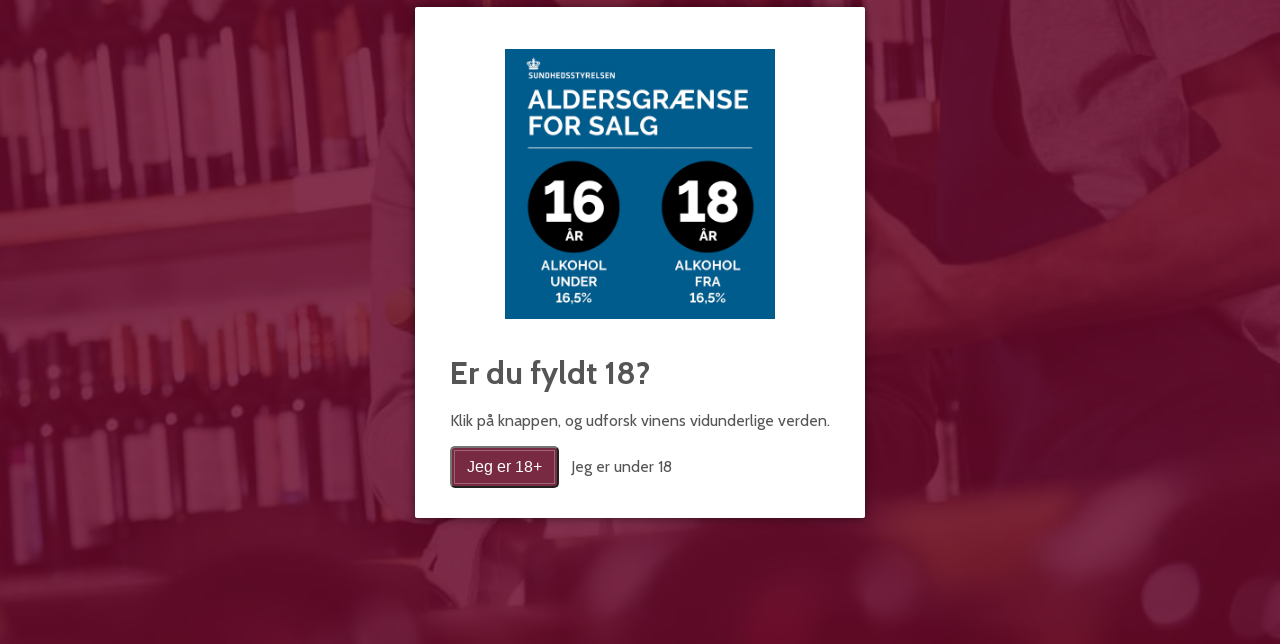

--- FILE ---
content_type: text/html; charset=utf-8
request_url: https://osterbrovin.dk/products/gavekort-a-1750kr
body_size: 73450
content:
<!doctype html>
<!--[if IE]><html class="no-js no-touch ie9" lang="da"><![endif]-->
<!--[if !IE]><!--><html class="no-js no-touch" lang="da"><!--<![endif]-->
  <head>
    <script>
window.dataLayer = window.dataLayer || [];
window.dataLayer.push({

userType: "visitor",
customer: {
id: "",
lastOrder: "",
orderCount: "",
totalSpent: "",
tags: ""
},

});
</script>

    <!-- Google Tag Manager -->
<script>(function(w,d,s,l,i){w[l]=w[l]||[];w[l].push({'gtm.start':
new Date().getTime(),event:'gtm.js'});var f=d.getElementsByTagName(s)[0],
j=d.createElement(s),dl=l!='dataLayer'?'&l='+l:'';j.async=true;j.src=
'https://www.googletagmanager.com/gtm.js?id='+i+dl;f.parentNode.insertBefore(j,f);
})(window,document,'script','dataLayer','GTM-MHCRKGM');</script>
<!-- End Google Tag Manager -->
<!-- Google tag (gtag.js) -->
<script async src="https://www.googletagmanager.com/gtag/js?id=G-Y7LWPE1516"></script>
    

<link rel="canonical" href="https://osterbrovin.dk/products/gavekort-a-1750kr" />

    
<script>
  
  window.dataLayer = window.dataLayer || [];
  function gtag(){dataLayer.push(arguments);}
  gtag('js', new Date());

  gtag('config', 'G-Y7LWPE1516');
</script>
                    <!-- ============================= SEO Expert Pro ============================= -->
    <title>Gavekort á 1750Kr</title>
   
    
        <meta name="description" content="Giv et gavekort, som giver adgang til næsten alt, hvad hjertet begærer!Et gavekort er den perfekte spontane overraskelse – og som en skøn fødselsdagsgave til én du holder af. Eller måske en forretningsforbindelse?Skriv navnet på modtageren i kommentar feltet.Samt en eventuelt besked der skal stå Vi sender gerne gavekor" />
    
    <meta http-equiv="cache-control" content="max-age=0" />
    <meta http-equiv="cache-control" content="no-cache" />
    <meta http-equiv="expires" content="0" />
    <meta http-equiv="expires" content="Tue, 01 Jan 2000 1:00:00 GMT" />
    <meta http-equiv="pragma" content="no-cache" />
    <script type="application/ld+json">
    {
    "@context": "http://schema.org",
    "@type": "Organization",
    "name": "Østerbro Vin &amp; Spiritus ApS",
    "url": "https://osterbrovin.dk"    }
    </script>
    <script type="application/ld+json">
    {
        "@context": "http://schema.org",
        "@type": "WebSite",
        "url": "https://osterbrovin.dk",
        "potentialAction": {
            "@type": "SearchAction",
            "target": "https://osterbrovin.dk/search?q={query}",
            "query-input": "required name=query"
            }
    }
    </script>
    
    
    
    <script type="application/ld+json">
    {
        "@context": "http://schema.org",
        "@type": "Product",
        "brand": {
            "@type": "Brand",
            "name": "Østerbro Vin \u0026 Spiritus"
        },
        "sku": "",
        "description": "Giv et gavekort, som giver adgang til næsten alt, hvad hjertet begærer!Et gavekort er den perfekte spontane overraskelse – og som en skøn fødselsdagsgave til én du holder af. Eller måske en forretningsforbindelse?Skriv navnet på modtageren i kommentar feltet.Samt en eventuelt besked der skal stå\nVi sender gerne gavekortet til modtageren , hvis dette ønskes\nØnskes et specifikt beløb, kontakt os, så løser vi dette.",
        "url":"https:\/\/osterbrovin.dk\/products\/gavekort-a-1750kr",
        "name": "Gavekort á 1750Kr","image": "https://osterbrovin.dk/cdn/shop/products/gavekort_13112225-42eb-47c7-99b1-3fc094905653_grande.jpg?v=1606425742","offers": {
            "@type": "Offer",
            "price": 1.75000,
            "priceCurrency": "DKK",
            "availability": "InStock",
            "itemCondition": "http://schema.org/NewCondition"
        }
}
        </script>
         


    <meta charset="utf-8">
    <meta http-equiv="x-ua-compatible" content="IE=edge"><!-- <script id="Cookiebot" src="https://consent.cookiebot.com/uc.js" data-cbid="86f50e74-6728-44a7-a7db-38ba51715d7a" data-blockingmode="auto" type="text/javascript"></script> -->
  

    

    

    
  <link rel="shortcut icon" href="//osterbrovin.dk/cdn/shop/files/osterbro-vin-favion_32x32.png?v=1613726570" type="image/png">

	
    <link rel="dns-prefetch" href="//fonts.googleapis.com">
    
    <!-- featherlightcss-->
    <link href="//osterbrovin.dk/cdn/shop/t/11/assets/featherlight.css?v=17961227362960811341726823747" rel="stylesheet" type="text/css" media="all" />
    
    <script src="https://code.jquery.com/jquery-3.3.1.js" integrity="sha256-2Kok7MbOyxpgUVvAk/HJ2jigOSYS2auK4Pfzbm7uH60=" crossorigin="anonymous"></script>
    <!-- featherlightjs-->
    <script src="//osterbrovin.dk/cdn/shop/t/11/assets/featherlight.js?v=182363315883697052181726823747" type="text/javascript"></script>
  
      
    <meta name="viewport" content="width=device-width">

    
<meta property="og:site_name" content="Østerbro Vin &amp; Spiritus ApS">
<meta property="og:url" content="https://osterbrovin.dk/products/gavekort-a-1750kr">
<meta property="og:title" content="Gavekort á 1750Kr">
<meta property="og:type" content="product">
<meta property="og:description" content="Giv et gavekort, som giver adgang til næsten alt, hvad hjertet begærer!Et gavekort er den perfekte spontane overraskelse – og som en skøn fødselsdagsgave til én du holder af. Eller måske en forretningsforbindelse?Skriv navnet på modtageren i kommentar feltet.Samt en eventuelt besked der skal stå Vi sender gerne gavekor"><meta property="og:price:amount" content="1.750,00">
  <meta property="og:price:currency" content="DKK"><meta property="og:image" content="http://osterbrovin.dk/cdn/shop/products/gavekort_13112225-42eb-47c7-99b1-3fc094905653_1024x1024.jpg?v=1606425742">
<meta property="og:image:secure_url" content="https://osterbrovin.dk/cdn/shop/products/gavekort_13112225-42eb-47c7-99b1-3fc094905653_1024x1024.jpg?v=1606425742">



  <meta name="twitter:card" content="summary">

<meta name="twitter:title" content="Gavekort á 1750Kr">
<meta name="twitter:description" content="Giv et gavekort, som giver adgang til næsten alt, hvad hjertet begærer!Et gavekort er den perfekte spontane overraskelse – og som en skøn fødselsdagsgave til én du holder af. Eller måske en forretningsforbindelse?Skriv navnet på modtageren i kommentar feltet.Samt en eventuelt besked der skal stå Vi sender gerne gavekor">
<meta name="twitter:image" content="https://osterbrovin.dk/cdn/shop/products/gavekort_13112225-42eb-47c7-99b1-3fc094905653_600x600.jpg?v=1606425742">
    <meta name="twitter:image:width" content="600">
    <meta name="twitter:image:height" content="600">

    <script>window.performance && window.performance.mark && window.performance.mark('shopify.content_for_header.start');</script><meta name="google-site-verification" content="nX-RuHbJ3jgtLwy0W3bLFgJgHfp1tytBmUTrmO4Qtkc">
<meta id="shopify-digital-wallet" name="shopify-digital-wallet" content="/3101524034/digital_wallets/dialog">
<link rel="alternate" type="application/json+oembed" href="https://osterbrovin.dk/products/gavekort-a-1750kr.oembed">
<script async="async" src="/checkouts/internal/preloads.js?locale=da-DK"></script>
<script id="shopify-features" type="application/json">{"accessToken":"62a863419c43e1279e3b7cd4f2e5e13f","betas":["rich-media-storefront-analytics"],"domain":"osterbrovin.dk","predictiveSearch":true,"shopId":3101524034,"locale":"da"}</script>
<script>var Shopify = Shopify || {};
Shopify.shop = "osterbro-vin.myshopify.com";
Shopify.locale = "da";
Shopify.currency = {"active":"DKK","rate":"1.0"};
Shopify.country = "DK";
Shopify.theme = {"name":"Clerk.io - Copy of Webamp (Work theme)","id":172435145035,"schema_name":"Empire","schema_version":"2.4.5","theme_store_id":838,"role":"main"};
Shopify.theme.handle = "null";
Shopify.theme.style = {"id":null,"handle":null};
Shopify.cdnHost = "osterbrovin.dk/cdn";
Shopify.routes = Shopify.routes || {};
Shopify.routes.root = "/";</script>
<script type="module">!function(o){(o.Shopify=o.Shopify||{}).modules=!0}(window);</script>
<script>!function(o){function n(){var o=[];function n(){o.push(Array.prototype.slice.apply(arguments))}return n.q=o,n}var t=o.Shopify=o.Shopify||{};t.loadFeatures=n(),t.autoloadFeatures=n()}(window);</script>
<script id="shop-js-analytics" type="application/json">{"pageType":"product"}</script>
<script defer="defer" async type="module" src="//osterbrovin.dk/cdn/shopifycloud/shop-js/modules/v2/client.init-shop-cart-sync_DCvV3KX5.da.esm.js"></script>
<script defer="defer" async type="module" src="//osterbrovin.dk/cdn/shopifycloud/shop-js/modules/v2/chunk.common_DIrl18zW.esm.js"></script>
<script type="module">
  await import("//osterbrovin.dk/cdn/shopifycloud/shop-js/modules/v2/client.init-shop-cart-sync_DCvV3KX5.da.esm.js");
await import("//osterbrovin.dk/cdn/shopifycloud/shop-js/modules/v2/chunk.common_DIrl18zW.esm.js");

  window.Shopify.SignInWithShop?.initShopCartSync?.({"fedCMEnabled":true,"windoidEnabled":true});

</script>
<script>(function() {
  var isLoaded = false;
  function asyncLoad() {
    if (isLoaded) return;
    isLoaded = true;
    var urls = ["\/\/shopify.privy.com\/widget.js?shop=osterbro-vin.myshopify.com","https:\/\/cdn-bundler.nice-team.net\/app\/js\/bundler.js?shop=osterbro-vin.myshopify.com","https:\/\/static.klaviyo.com\/onsite\/js\/U2UuU5\/klaviyo.js?company_id=U2UuU5\u0026shop=osterbro-vin.myshopify.com"];
    for (var i = 0; i < urls.length; i++) {
      var s = document.createElement('script');
      s.type = 'text/javascript';
      s.async = true;
      s.src = urls[i];
      var x = document.getElementsByTagName('script')[0];
      x.parentNode.insertBefore(s, x);
    }
  };
  if(window.attachEvent) {
    window.attachEvent('onload', asyncLoad);
  } else {
    window.addEventListener('load', asyncLoad, false);
  }
})();</script>
<script id="__st">var __st={"a":3101524034,"offset":3600,"reqid":"c266b83c-dc67-4099-8b93-a6908d9e6d7b-1768955672","pageurl":"osterbrovin.dk\/products\/gavekort-a-1750kr","u":"9feba713c842","p":"product","rtyp":"product","rid":1655433691202};</script>
<script>window.ShopifyPaypalV4VisibilityTracking = true;</script>
<script id="captcha-bootstrap">!function(){'use strict';const t='contact',e='account',n='new_comment',o=[[t,t],['blogs',n],['comments',n],[t,'customer']],c=[[e,'customer_login'],[e,'guest_login'],[e,'recover_customer_password'],[e,'create_customer']],r=t=>t.map((([t,e])=>`form[action*='/${t}']:not([data-nocaptcha='true']) input[name='form_type'][value='${e}']`)).join(','),a=t=>()=>t?[...document.querySelectorAll(t)].map((t=>t.form)):[];function s(){const t=[...o],e=r(t);return a(e)}const i='password',u='form_key',d=['recaptcha-v3-token','g-recaptcha-response','h-captcha-response',i],f=()=>{try{return window.sessionStorage}catch{return}},m='__shopify_v',_=t=>t.elements[u];function p(t,e,n=!1){try{const o=window.sessionStorage,c=JSON.parse(o.getItem(e)),{data:r}=function(t){const{data:e,action:n}=t;return t[m]||n?{data:e,action:n}:{data:t,action:n}}(c);for(const[e,n]of Object.entries(r))t.elements[e]&&(t.elements[e].value=n);n&&o.removeItem(e)}catch(o){console.error('form repopulation failed',{error:o})}}const l='form_type',E='cptcha';function T(t){t.dataset[E]=!0}const w=window,h=w.document,L='Shopify',v='ce_forms',y='captcha';let A=!1;((t,e)=>{const n=(g='f06e6c50-85a8-45c8-87d0-21a2b65856fe',I='https://cdn.shopify.com/shopifycloud/storefront-forms-hcaptcha/ce_storefront_forms_captcha_hcaptcha.v1.5.2.iife.js',D={infoText:'Beskyttet af hCaptcha',privacyText:'Beskyttelse af persondata',termsText:'Vilkår'},(t,e,n)=>{const o=w[L][v],c=o.bindForm;if(c)return c(t,g,e,D).then(n);var r;o.q.push([[t,g,e,D],n]),r=I,A||(h.body.append(Object.assign(h.createElement('script'),{id:'captcha-provider',async:!0,src:r})),A=!0)});var g,I,D;w[L]=w[L]||{},w[L][v]=w[L][v]||{},w[L][v].q=[],w[L][y]=w[L][y]||{},w[L][y].protect=function(t,e){n(t,void 0,e),T(t)},Object.freeze(w[L][y]),function(t,e,n,w,h,L){const[v,y,A,g]=function(t,e,n){const i=e?o:[],u=t?c:[],d=[...i,...u],f=r(d),m=r(i),_=r(d.filter((([t,e])=>n.includes(e))));return[a(f),a(m),a(_),s()]}(w,h,L),I=t=>{const e=t.target;return e instanceof HTMLFormElement?e:e&&e.form},D=t=>v().includes(t);t.addEventListener('submit',(t=>{const e=I(t);if(!e)return;const n=D(e)&&!e.dataset.hcaptchaBound&&!e.dataset.recaptchaBound,o=_(e),c=g().includes(e)&&(!o||!o.value);(n||c)&&t.preventDefault(),c&&!n&&(function(t){try{if(!f())return;!function(t){const e=f();if(!e)return;const n=_(t);if(!n)return;const o=n.value;o&&e.removeItem(o)}(t);const e=Array.from(Array(32),(()=>Math.random().toString(36)[2])).join('');!function(t,e){_(t)||t.append(Object.assign(document.createElement('input'),{type:'hidden',name:u})),t.elements[u].value=e}(t,e),function(t,e){const n=f();if(!n)return;const o=[...t.querySelectorAll(`input[type='${i}']`)].map((({name:t})=>t)),c=[...d,...o],r={};for(const[a,s]of new FormData(t).entries())c.includes(a)||(r[a]=s);n.setItem(e,JSON.stringify({[m]:1,action:t.action,data:r}))}(t,e)}catch(e){console.error('failed to persist form',e)}}(e),e.submit())}));const S=(t,e)=>{t&&!t.dataset[E]&&(n(t,e.some((e=>e===t))),T(t))};for(const o of['focusin','change'])t.addEventListener(o,(t=>{const e=I(t);D(e)&&S(e,y())}));const B=e.get('form_key'),M=e.get(l),P=B&&M;t.addEventListener('DOMContentLoaded',(()=>{const t=y();if(P)for(const e of t)e.elements[l].value===M&&p(e,B);[...new Set([...A(),...v().filter((t=>'true'===t.dataset.shopifyCaptcha))])].forEach((e=>S(e,t)))}))}(h,new URLSearchParams(w.location.search),n,t,e,['guest_login'])})(!0,!0)}();</script>
<script integrity="sha256-4kQ18oKyAcykRKYeNunJcIwy7WH5gtpwJnB7kiuLZ1E=" data-source-attribution="shopify.loadfeatures" defer="defer" src="//osterbrovin.dk/cdn/shopifycloud/storefront/assets/storefront/load_feature-a0a9edcb.js" crossorigin="anonymous"></script>
<script data-source-attribution="shopify.dynamic_checkout.dynamic.init">var Shopify=Shopify||{};Shopify.PaymentButton=Shopify.PaymentButton||{isStorefrontPortableWallets:!0,init:function(){window.Shopify.PaymentButton.init=function(){};var t=document.createElement("script");t.src="https://osterbrovin.dk/cdn/shopifycloud/portable-wallets/latest/portable-wallets.da.js",t.type="module",document.head.appendChild(t)}};
</script>
<script data-source-attribution="shopify.dynamic_checkout.buyer_consent">
  function portableWalletsHideBuyerConsent(e){var t=document.getElementById("shopify-buyer-consent"),n=document.getElementById("shopify-subscription-policy-button");t&&n&&(t.classList.add("hidden"),t.setAttribute("aria-hidden","true"),n.removeEventListener("click",e))}function portableWalletsShowBuyerConsent(e){var t=document.getElementById("shopify-buyer-consent"),n=document.getElementById("shopify-subscription-policy-button");t&&n&&(t.classList.remove("hidden"),t.removeAttribute("aria-hidden"),n.addEventListener("click",e))}window.Shopify?.PaymentButton&&(window.Shopify.PaymentButton.hideBuyerConsent=portableWalletsHideBuyerConsent,window.Shopify.PaymentButton.showBuyerConsent=portableWalletsShowBuyerConsent);
</script>
<script data-source-attribution="shopify.dynamic_checkout.cart.bootstrap">document.addEventListener("DOMContentLoaded",(function(){function t(){return document.querySelector("shopify-accelerated-checkout-cart, shopify-accelerated-checkout")}if(t())Shopify.PaymentButton.init();else{new MutationObserver((function(e,n){t()&&(Shopify.PaymentButton.init(),n.disconnect())})).observe(document.body,{childList:!0,subtree:!0})}}));
</script>

<script>window.performance && window.performance.mark && window.performance.mark('shopify.content_for_header.end');</script>
<script>
          var currentScript = document.currentScript || document.scripts[document.scripts.length - 1];
          var boldVariantIds =[13802503569474];
          var boldProductHandle ="gavekort-a-1750kr";
          var BOLD = BOLD || {};
          BOLD.products = BOLD.products || {};
          BOLD.variant_lookup = BOLD.variant_lookup || {};
          if (window.BOLD && !BOLD.common) {
              BOLD.common = BOLD.common || {};
              BOLD.common.Shopify = BOLD.common.Shopify || {};
              window.BOLD.common.Shopify.products = window.BOLD.common.Shopify.products || {};
              window.BOLD.common.Shopify.variants = window.BOLD.common.Shopify.variants || {};
              window.BOLD.common.Shopify.handles = window.BOLD.common.Shopify.handles || {};
              window.BOLD.common.Shopify.saveProduct = function (handle, product) {
                  if (typeof handle === 'string' && typeof window.BOLD.common.Shopify.products[handle] === 'undefined') {
                      if (typeof product === 'number') {
                          window.BOLD.common.Shopify.handles[product] = handle;
                          product = { id: product };
                      }
                      window.BOLD.common.Shopify.products[handle] = product;
                  }
              };
              window.BOLD.common.Shopify.saveVariant = function (variant_id, variant) {
                  if (typeof variant_id === 'number' && typeof window.BOLD.common.Shopify.variants[variant_id] === 'undefined') {
                      window.BOLD.common.Shopify.variants[variant_id] = variant;
                  }
              };
          }

          for (var boldIndex = 0; boldIndex < boldVariantIds.length; boldIndex = boldIndex + 1) {
            BOLD.variant_lookup[boldVariantIds[boldIndex]] = boldProductHandle;
          }

          BOLD.products[boldProductHandle] ={
    "id":1655433691202,
    "title":"Gavekort á 1750Kr","handle":"gavekort-a-1750kr",
    "description":"\u003cp\u003e\u003cspan\u003eGiv et gavekort, som giver adgang til næsten alt, hvad hjertet begærer!\u003c\/span\u003e\u003cbr\u003e\u003cspan\u003eEt gavekort er den perfekte spontane overraskelse – og som en skøn fødselsdagsgave til én du holder af. Eller måske en forretningsforbindelse?\u003cbr\u003e\u003cbr\u003eSkriv navnet på modtageren i kommentar feltet.\u003cbr\u003eSamt en eventuelt besked der skal stå\u003c\/span\u003e\u003c\/p\u003e\n\u003cp\u003e\u003cspan\u003eVi sender gerne gavekortet til modtageren , hvis dette ønskes\u003c\/span\u003e\u003c\/p\u003e\n\u003cp\u003e\u003cspan\u003e\u003c\/span\u003e\u003cspan\u003eØnskes et specifikt beløb, kontakt os, så løser vi dette.\u003c\/span\u003e\u003c\/p\u003e",
    "published_at":"2018-10-18T18:51:39",
    "created_at":"2018-10-18T19:14:41",
    "vendor":"Østerbro Vin \u0026 Spiritus",
    "type":"",
    "tags":["Alle","alle produkter","Rabat"],
    "price":175000,
    "price_min":175000,
    "price_max":175000,
    "price_varies":false,
    "compare_at_price":175000,
    "compare_at_price_min":175000,
    "compare_at_price_max":175000,
    "compare_at_price_varies":false,
    "all_variant_ids":[13802503569474],
    "variants":[

{
  "id":13802503569474,
  "product_id":1655433691202,
  "product_handle":"gavekort-a-1750kr",
  "title":"Default Title",
  "option1":"Default Title",
  "option2":null,
  "option3":null,
  "sku":"",
  "requires_shipping":true,
  "taxable":true,
  "featured_image":null,"image_id":null,
  "available":true,
  "name":"Gavekort á 1750Kr - Default Title",
  "options":["Default Title"],
  "price":175000,
  "weight":100,
  "compare_at_price":175000,
  "inventory_quantity":0,
  "inventory_management":null,
  "inventory_policy":"deny",
  "inventory_in_cart":0,
  "inventory_remaining":0,
  "incoming":false,
  "next_incoming_date":null,
  "taxable":true,
  "barcode":""
}],
    "available":true,"images":["\/\/osterbrovin.dk\/cdn\/shop\/products\/gavekort_13112225-42eb-47c7-99b1-3fc094905653.jpg?v=1606425742"],"featured_image":"\/\/osterbrovin.dk\/cdn\/shop\/products\/gavekort_13112225-42eb-47c7-99b1-3fc094905653.jpg?v=1606425742",
    "options":["Title"],
    "url":"\/products\/gavekort-a-1750kr"};var boldCSPMetafields = {};
          var boldTempProduct ={"id":1655433691202,"title":"Gavekort á 1750Kr","handle":"gavekort-a-1750kr","description":"\u003cp\u003e\u003cspan\u003eGiv et gavekort, som giver adgang til næsten alt, hvad hjertet begærer!\u003c\/span\u003e\u003cbr\u003e\u003cspan\u003eEt gavekort er den perfekte spontane overraskelse – og som en skøn fødselsdagsgave til én du holder af. Eller måske en forretningsforbindelse?\u003cbr\u003e\u003cbr\u003eSkriv navnet på modtageren i kommentar feltet.\u003cbr\u003eSamt en eventuelt besked der skal stå\u003c\/span\u003e\u003c\/p\u003e\n\u003cp\u003e\u003cspan\u003eVi sender gerne gavekortet til modtageren , hvis dette ønskes\u003c\/span\u003e\u003c\/p\u003e\n\u003cp\u003e\u003cspan\u003e\u003c\/span\u003e\u003cspan\u003eØnskes et specifikt beløb, kontakt os, så løser vi dette.\u003c\/span\u003e\u003c\/p\u003e","published_at":"2018-10-18T18:51:39+02:00","created_at":"2018-10-18T19:14:41+02:00","vendor":"Østerbro Vin \u0026 Spiritus","type":"","tags":["Alle","alle produkter","Rabat"],"price":175000,"price_min":175000,"price_max":175000,"available":true,"price_varies":false,"compare_at_price":175000,"compare_at_price_min":175000,"compare_at_price_max":175000,"compare_at_price_varies":false,"variants":[{"id":13802503569474,"title":"Default Title","option1":"Default Title","option2":null,"option3":null,"sku":"","requires_shipping":true,"taxable":true,"featured_image":null,"available":true,"name":"Gavekort á 1750Kr","public_title":null,"options":["Default Title"],"price":175000,"weight":100,"compare_at_price":175000,"inventory_management":null,"barcode":"","requires_selling_plan":false,"selling_plan_allocations":[]}],"images":["\/\/osterbrovin.dk\/cdn\/shop\/products\/gavekort_13112225-42eb-47c7-99b1-3fc094905653.jpg?v=1606425742"],"featured_image":"\/\/osterbrovin.dk\/cdn\/shop\/products\/gavekort_13112225-42eb-47c7-99b1-3fc094905653.jpg?v=1606425742","options":["Title"],"media":[{"alt":null,"id":1375026839618,"position":1,"preview_image":{"aspect_ratio":0.976,"height":3000,"width":2928,"src":"\/\/osterbrovin.dk\/cdn\/shop\/products\/gavekort_13112225-42eb-47c7-99b1-3fc094905653.jpg?v=1606425742"},"aspect_ratio":0.976,"height":3000,"media_type":"image","src":"\/\/osterbrovin.dk\/cdn\/shop\/products\/gavekort_13112225-42eb-47c7-99b1-3fc094905653.jpg?v=1606425742","width":2928}],"requires_selling_plan":false,"selling_plan_groups":[],"content":"\u003cp\u003e\u003cspan\u003eGiv et gavekort, som giver adgang til næsten alt, hvad hjertet begærer!\u003c\/span\u003e\u003cbr\u003e\u003cspan\u003eEt gavekort er den perfekte spontane overraskelse – og som en skøn fødselsdagsgave til én du holder af. Eller måske en forretningsforbindelse?\u003cbr\u003e\u003cbr\u003eSkriv navnet på modtageren i kommentar feltet.\u003cbr\u003eSamt en eventuelt besked der skal stå\u003c\/span\u003e\u003c\/p\u003e\n\u003cp\u003e\u003cspan\u003eVi sender gerne gavekortet til modtageren , hvis dette ønskes\u003c\/span\u003e\u003c\/p\u003e\n\u003cp\u003e\u003cspan\u003e\u003c\/span\u003e\u003cspan\u003eØnskes et specifikt beløb, kontakt os, så løser vi dette.\u003c\/span\u003e\u003c\/p\u003e"};
          var bold_rp =[{}];
          if(boldTempProduct){
            window.BOLD.common.Shopify.saveProduct(boldTempProduct.handle, boldTempProduct.id);
            for (var boldIndex = 0; boldTempProduct && boldIndex < boldTempProduct.variants.length; boldIndex = boldIndex + 1){
              var rp_group_id = bold_rp[boldIndex].rp_group_id ? '' + bold_rp[boldIndex].rp_group_id : '';
              window.BOLD.common.Shopify.saveVariant(
                  boldTempProduct.variants[boldIndex].id,
                  {
                    product_id: boldTempProduct.id,
                    product_handle: boldTempProduct.handle,
                    price: boldTempProduct.variants[boldIndex].price,
                    group_id: rp_group_id,
                    csp_metafield: boldCSPMetafields[boldTempProduct.variants[boldIndex].id]
                  }
              );
            }
          }

          currentScript.parentNode.removeChild(currentScript);
        </script><script>
      document.documentElement.className=document.documentElement.className.replace(/\bno-js\b/,'js');
      if(window.Shopify&&window.Shopify.designMode)document.documentElement.className+=' in-theme-editor';
      if(('ontouchstart' in window)||window.DocumentTouch&&document instanceof DocumentTouch)document.documentElement.className=document.documentElement.className.replace(/\bno-touch\b/,'has-touch');
    </script>

        <link href="//fonts.googleapis.com/css?family=Cabin:400,400i,700,700i" rel="stylesheet" type="text/css" media="all" />


    <link href="//osterbrovin.dk/cdn/shop/t/11/assets/theme.scss.css?v=126697830784062797331726823747" rel="stylesheet" type="text/css" media="all" />
    <meta name="robots" content="index, follow">
      <script type="application/ld+json">
{
  "@context": "https://schema.org",
  "@type": "LiquorStore",
  "name": "Østerbro Vin & Spiritus",
  "image": "https://cdn.shopify.com/s/files/1/0031/0152/4034/files/osterbro-vin-hvid.png?height=628&pad_color=6b092b&v=1613749665&width=1200",
  "@id": "",
  "url": "https://osterbrovin.dk/",
  "telephone": "+45 28 45 57 40",
  "priceRange": "$",
  "address": {
    "@type": "PostalAddress",
    "streetAddress": "Østerbrogade 156",
    "addressLocality": "København",
    "postalCode": "2100",
    "addressCountry": "DK"
  },
  "geo": {
    "@type": "GeoCoordinates",
    "latitude": 55.7088656,
    "longitude": 12.5777731
  },
  "openingHoursSpecification": [{
    "@type": "OpeningHoursSpecification",
    "dayOfWeek": [
      "Monday",
      "Tuesday",
      "Wednesday",
      "Thursday"
    ],
    "opens": "10:00",
    "closes": "18:00"
  },{
    "@type": "OpeningHoursSpecification",
    "dayOfWeek": "Friday",
    "opens": "10:00",
    "closes": "19:00"
  },{
    "@type": "OpeningHoursSpecification",
    "dayOfWeek": "Saturday",
    "opens": "10:00",
    "closes": "15:00"
  }] 
}
</script>
    
    <!-- Start of Clerk.io E-commerce Personalisation tool - www.clerk.io -->
<script type="text/javascript">
    (function (w, d) {
        var e = d.createElement('script'); e.type = 'text/javascript'; e.async = true;
        e.src = (d.location.protocol == 'https:' ? 'https' : 'http') + '://cdn.clerk.io/clerk.js';
        var s = d.getElementsByTagName('script')[0]; s.parentNode.insertBefore(e, s);
        w.__clerk_q = w.__clerk_q || []; w.Clerk = w.Clerk || function () { w.__clerk_q.push(arguments) };
    })(window, document);
    let publicKey = 'SlitV8si8hpMxPA6HsOyHWa87e4YBVUq';
    Clerk('config', {
        key: publicKey,
        formatters: {
            currency_converter: function (price) {
                var converted_price = (price * Shopify.currency.rate);
                return (converted_price).toString();
            }
        },
        globals: {
            currency_iso: 'DKK',
            currency_symbol: 'kr.'
        }
    });

    

    document.addEventListener('DOMContentLoaded', (e) => {
        (async function fetchVisitorId() {
          let visitorId = window.sessionStorage.getItem('visitor_id');
          try {
            if (!visitorId) {
              const response = await fetch(`https://api.clerk.io/v2/misc/visitor_id?key=${publicKey}&visitor=auto`);
              const data = await response.json();
              visitorId = data.visitor;
              window.sessionStorage.setItem('visitor_id', data.visitor);
            }
            Clerk('config', {
              visitor: visitorId,
            });
          } catch (error) {
            console.error('Error:', error);
          } finally {
            window.Shopify.analytics.publish('clerk_pixel_context', {
              localeApiKey: publicKey,
              visitor: visitorId,
            });
          }
        })();
      });
</script>
<!-- End of Clerk.io E-commerce Personalisation tool - www.clerk.io -->

  <script src="https://cdn.shopify.com/extensions/8d2c31d3-a828-4daf-820f-80b7f8e01c39/nova-eu-cookie-bar-gdpr-4/assets/nova-cookie-app-embed.js" type="text/javascript" defer="defer"></script>
<link href="https://cdn.shopify.com/extensions/8d2c31d3-a828-4daf-820f-80b7f8e01c39/nova-eu-cookie-bar-gdpr-4/assets/nova-cookie.css" rel="stylesheet" type="text/css" media="all">
<link href="https://monorail-edge.shopifysvc.com" rel="dns-prefetch">
<script>(function(){if ("sendBeacon" in navigator && "performance" in window) {try {var session_token_from_headers = performance.getEntriesByType('navigation')[0].serverTiming.find(x => x.name == '_s').description;} catch {var session_token_from_headers = undefined;}var session_cookie_matches = document.cookie.match(/_shopify_s=([^;]*)/);var session_token_from_cookie = session_cookie_matches && session_cookie_matches.length === 2 ? session_cookie_matches[1] : "";var session_token = session_token_from_headers || session_token_from_cookie || "";function handle_abandonment_event(e) {var entries = performance.getEntries().filter(function(entry) {return /monorail-edge.shopifysvc.com/.test(entry.name);});if (!window.abandonment_tracked && entries.length === 0) {window.abandonment_tracked = true;var currentMs = Date.now();var navigation_start = performance.timing.navigationStart;var payload = {shop_id: 3101524034,url: window.location.href,navigation_start,duration: currentMs - navigation_start,session_token,page_type: "product"};window.navigator.sendBeacon("https://monorail-edge.shopifysvc.com/v1/produce", JSON.stringify({schema_id: "online_store_buyer_site_abandonment/1.1",payload: payload,metadata: {event_created_at_ms: currentMs,event_sent_at_ms: currentMs}}));}}window.addEventListener('pagehide', handle_abandonment_event);}}());</script>
<script id="web-pixels-manager-setup">(function e(e,d,r,n,o){if(void 0===o&&(o={}),!Boolean(null===(a=null===(i=window.Shopify)||void 0===i?void 0:i.analytics)||void 0===a?void 0:a.replayQueue)){var i,a;window.Shopify=window.Shopify||{};var t=window.Shopify;t.analytics=t.analytics||{};var s=t.analytics;s.replayQueue=[],s.publish=function(e,d,r){return s.replayQueue.push([e,d,r]),!0};try{self.performance.mark("wpm:start")}catch(e){}var l=function(){var e={modern:/Edge?\/(1{2}[4-9]|1[2-9]\d|[2-9]\d{2}|\d{4,})\.\d+(\.\d+|)|Firefox\/(1{2}[4-9]|1[2-9]\d|[2-9]\d{2}|\d{4,})\.\d+(\.\d+|)|Chrom(ium|e)\/(9{2}|\d{3,})\.\d+(\.\d+|)|(Maci|X1{2}).+ Version\/(15\.\d+|(1[6-9]|[2-9]\d|\d{3,})\.\d+)([,.]\d+|)( \(\w+\)|)( Mobile\/\w+|) Safari\/|Chrome.+OPR\/(9{2}|\d{3,})\.\d+\.\d+|(CPU[ +]OS|iPhone[ +]OS|CPU[ +]iPhone|CPU IPhone OS|CPU iPad OS)[ +]+(15[._]\d+|(1[6-9]|[2-9]\d|\d{3,})[._]\d+)([._]\d+|)|Android:?[ /-](13[3-9]|1[4-9]\d|[2-9]\d{2}|\d{4,})(\.\d+|)(\.\d+|)|Android.+Firefox\/(13[5-9]|1[4-9]\d|[2-9]\d{2}|\d{4,})\.\d+(\.\d+|)|Android.+Chrom(ium|e)\/(13[3-9]|1[4-9]\d|[2-9]\d{2}|\d{4,})\.\d+(\.\d+|)|SamsungBrowser\/([2-9]\d|\d{3,})\.\d+/,legacy:/Edge?\/(1[6-9]|[2-9]\d|\d{3,})\.\d+(\.\d+|)|Firefox\/(5[4-9]|[6-9]\d|\d{3,})\.\d+(\.\d+|)|Chrom(ium|e)\/(5[1-9]|[6-9]\d|\d{3,})\.\d+(\.\d+|)([\d.]+$|.*Safari\/(?![\d.]+ Edge\/[\d.]+$))|(Maci|X1{2}).+ Version\/(10\.\d+|(1[1-9]|[2-9]\d|\d{3,})\.\d+)([,.]\d+|)( \(\w+\)|)( Mobile\/\w+|) Safari\/|Chrome.+OPR\/(3[89]|[4-9]\d|\d{3,})\.\d+\.\d+|(CPU[ +]OS|iPhone[ +]OS|CPU[ +]iPhone|CPU IPhone OS|CPU iPad OS)[ +]+(10[._]\d+|(1[1-9]|[2-9]\d|\d{3,})[._]\d+)([._]\d+|)|Android:?[ /-](13[3-9]|1[4-9]\d|[2-9]\d{2}|\d{4,})(\.\d+|)(\.\d+|)|Mobile Safari.+OPR\/([89]\d|\d{3,})\.\d+\.\d+|Android.+Firefox\/(13[5-9]|1[4-9]\d|[2-9]\d{2}|\d{4,})\.\d+(\.\d+|)|Android.+Chrom(ium|e)\/(13[3-9]|1[4-9]\d|[2-9]\d{2}|\d{4,})\.\d+(\.\d+|)|Android.+(UC? ?Browser|UCWEB|U3)[ /]?(15\.([5-9]|\d{2,})|(1[6-9]|[2-9]\d|\d{3,})\.\d+)\.\d+|SamsungBrowser\/(5\.\d+|([6-9]|\d{2,})\.\d+)|Android.+MQ{2}Browser\/(14(\.(9|\d{2,})|)|(1[5-9]|[2-9]\d|\d{3,})(\.\d+|))(\.\d+|)|K[Aa][Ii]OS\/(3\.\d+|([4-9]|\d{2,})\.\d+)(\.\d+|)/},d=e.modern,r=e.legacy,n=navigator.userAgent;return n.match(d)?"modern":n.match(r)?"legacy":"unknown"}(),u="modern"===l?"modern":"legacy",c=(null!=n?n:{modern:"",legacy:""})[u],f=function(e){return[e.baseUrl,"/wpm","/b",e.hashVersion,"modern"===e.buildTarget?"m":"l",".js"].join("")}({baseUrl:d,hashVersion:r,buildTarget:u}),m=function(e){var d=e.version,r=e.bundleTarget,n=e.surface,o=e.pageUrl,i=e.monorailEndpoint;return{emit:function(e){var a=e.status,t=e.errorMsg,s=(new Date).getTime(),l=JSON.stringify({metadata:{event_sent_at_ms:s},events:[{schema_id:"web_pixels_manager_load/3.1",payload:{version:d,bundle_target:r,page_url:o,status:a,surface:n,error_msg:t},metadata:{event_created_at_ms:s}}]});if(!i)return console&&console.warn&&console.warn("[Web Pixels Manager] No Monorail endpoint provided, skipping logging."),!1;try{return self.navigator.sendBeacon.bind(self.navigator)(i,l)}catch(e){}var u=new XMLHttpRequest;try{return u.open("POST",i,!0),u.setRequestHeader("Content-Type","text/plain"),u.send(l),!0}catch(e){return console&&console.warn&&console.warn("[Web Pixels Manager] Got an unhandled error while logging to Monorail."),!1}}}}({version:r,bundleTarget:l,surface:e.surface,pageUrl:self.location.href,monorailEndpoint:e.monorailEndpoint});try{o.browserTarget=l,function(e){var d=e.src,r=e.async,n=void 0===r||r,o=e.onload,i=e.onerror,a=e.sri,t=e.scriptDataAttributes,s=void 0===t?{}:t,l=document.createElement("script"),u=document.querySelector("head"),c=document.querySelector("body");if(l.async=n,l.src=d,a&&(l.integrity=a,l.crossOrigin="anonymous"),s)for(var f in s)if(Object.prototype.hasOwnProperty.call(s,f))try{l.dataset[f]=s[f]}catch(e){}if(o&&l.addEventListener("load",o),i&&l.addEventListener("error",i),u)u.appendChild(l);else{if(!c)throw new Error("Did not find a head or body element to append the script");c.appendChild(l)}}({src:f,async:!0,onload:function(){if(!function(){var e,d;return Boolean(null===(d=null===(e=window.Shopify)||void 0===e?void 0:e.analytics)||void 0===d?void 0:d.initialized)}()){var d=window.webPixelsManager.init(e)||void 0;if(d){var r=window.Shopify.analytics;r.replayQueue.forEach((function(e){var r=e[0],n=e[1],o=e[2];d.publishCustomEvent(r,n,o)})),r.replayQueue=[],r.publish=d.publishCustomEvent,r.visitor=d.visitor,r.initialized=!0}}},onerror:function(){return m.emit({status:"failed",errorMsg:"".concat(f," has failed to load")})},sri:function(e){var d=/^sha384-[A-Za-z0-9+/=]+$/;return"string"==typeof e&&d.test(e)}(c)?c:"",scriptDataAttributes:o}),m.emit({status:"loading"})}catch(e){m.emit({status:"failed",errorMsg:(null==e?void 0:e.message)||"Unknown error"})}}})({shopId: 3101524034,storefrontBaseUrl: "https://osterbrovin.dk",extensionsBaseUrl: "https://extensions.shopifycdn.com/cdn/shopifycloud/web-pixels-manager",monorailEndpoint: "https://monorail-edge.shopifysvc.com/unstable/produce_batch",surface: "storefront-renderer",enabledBetaFlags: ["2dca8a86"],webPixelsConfigList: [{"id":"1007878475","configuration":"{\"config\":\"{\\\"pixel_id\\\":\\\"G-CWQ8XJY05J\\\",\\\"target_country\\\":\\\"DK\\\",\\\"gtag_events\\\":[{\\\"type\\\":\\\"begin_checkout\\\",\\\"action_label\\\":\\\"G-CWQ8XJY05J\\\"},{\\\"type\\\":\\\"search\\\",\\\"action_label\\\":\\\"G-CWQ8XJY05J\\\"},{\\\"type\\\":\\\"view_item\\\",\\\"action_label\\\":[\\\"G-CWQ8XJY05J\\\",\\\"MC-9EZ7LYSVPB\\\"]},{\\\"type\\\":\\\"purchase\\\",\\\"action_label\\\":[\\\"G-CWQ8XJY05J\\\",\\\"MC-9EZ7LYSVPB\\\"]},{\\\"type\\\":\\\"page_view\\\",\\\"action_label\\\":[\\\"G-CWQ8XJY05J\\\",\\\"MC-9EZ7LYSVPB\\\"]},{\\\"type\\\":\\\"add_payment_info\\\",\\\"action_label\\\":\\\"G-CWQ8XJY05J\\\"},{\\\"type\\\":\\\"add_to_cart\\\",\\\"action_label\\\":\\\"G-CWQ8XJY05J\\\"}],\\\"enable_monitoring_mode\\\":false}\"}","eventPayloadVersion":"v1","runtimeContext":"OPEN","scriptVersion":"b2a88bafab3e21179ed38636efcd8a93","type":"APP","apiClientId":1780363,"privacyPurposes":[],"dataSharingAdjustments":{"protectedCustomerApprovalScopes":["read_customer_address","read_customer_email","read_customer_name","read_customer_personal_data","read_customer_phone"]}},{"id":"334856523","configuration":"{\"pixel_id\":\"1608849582756545\",\"pixel_type\":\"facebook_pixel\",\"metaapp_system_user_token\":\"-\"}","eventPayloadVersion":"v1","runtimeContext":"OPEN","scriptVersion":"ca16bc87fe92b6042fbaa3acc2fbdaa6","type":"APP","apiClientId":2329312,"privacyPurposes":["ANALYTICS","MARKETING","SALE_OF_DATA"],"dataSharingAdjustments":{"protectedCustomerApprovalScopes":["read_customer_address","read_customer_email","read_customer_name","read_customer_personal_data","read_customer_phone"]}},{"id":"113934667","eventPayloadVersion":"1","runtimeContext":"LAX","scriptVersion":"1","type":"CUSTOM","privacyPurposes":["ANALYTICS","MARKETING","SALE_OF_DATA"],"name":"Clerk.io"},{"id":"shopify-app-pixel","configuration":"{}","eventPayloadVersion":"v1","runtimeContext":"STRICT","scriptVersion":"0450","apiClientId":"shopify-pixel","type":"APP","privacyPurposes":["ANALYTICS","MARKETING"]},{"id":"shopify-custom-pixel","eventPayloadVersion":"v1","runtimeContext":"LAX","scriptVersion":"0450","apiClientId":"shopify-pixel","type":"CUSTOM","privacyPurposes":["ANALYTICS","MARKETING"]}],isMerchantRequest: false,initData: {"shop":{"name":"Østerbro Vin \u0026 Spiritus ApS","paymentSettings":{"currencyCode":"DKK"},"myshopifyDomain":"osterbro-vin.myshopify.com","countryCode":"DK","storefrontUrl":"https:\/\/osterbrovin.dk"},"customer":null,"cart":null,"checkout":null,"productVariants":[{"price":{"amount":1750.0,"currencyCode":"DKK"},"product":{"title":"Gavekort á 1750Kr","vendor":"Østerbro Vin \u0026 Spiritus","id":"1655433691202","untranslatedTitle":"Gavekort á 1750Kr","url":"\/products\/gavekort-a-1750kr","type":""},"id":"13802503569474","image":{"src":"\/\/osterbrovin.dk\/cdn\/shop\/products\/gavekort_13112225-42eb-47c7-99b1-3fc094905653.jpg?v=1606425742"},"sku":"","title":"Default Title","untranslatedTitle":"Default Title"}],"purchasingCompany":null},},"https://osterbrovin.dk/cdn","fcfee988w5aeb613cpc8e4bc33m6693e112",{"modern":"","legacy":""},{"shopId":"3101524034","storefrontBaseUrl":"https:\/\/osterbrovin.dk","extensionBaseUrl":"https:\/\/extensions.shopifycdn.com\/cdn\/shopifycloud\/web-pixels-manager","surface":"storefront-renderer","enabledBetaFlags":"[\"2dca8a86\"]","isMerchantRequest":"false","hashVersion":"fcfee988w5aeb613cpc8e4bc33m6693e112","publish":"custom","events":"[[\"page_viewed\",{}],[\"product_viewed\",{\"productVariant\":{\"price\":{\"amount\":1750.0,\"currencyCode\":\"DKK\"},\"product\":{\"title\":\"Gavekort á 1750Kr\",\"vendor\":\"Østerbro Vin \u0026 Spiritus\",\"id\":\"1655433691202\",\"untranslatedTitle\":\"Gavekort á 1750Kr\",\"url\":\"\/products\/gavekort-a-1750kr\",\"type\":\"\"},\"id\":\"13802503569474\",\"image\":{\"src\":\"\/\/osterbrovin.dk\/cdn\/shop\/products\/gavekort_13112225-42eb-47c7-99b1-3fc094905653.jpg?v=1606425742\"},\"sku\":\"\",\"title\":\"Default Title\",\"untranslatedTitle\":\"Default Title\"}}]]"});</script><script>
  window.ShopifyAnalytics = window.ShopifyAnalytics || {};
  window.ShopifyAnalytics.meta = window.ShopifyAnalytics.meta || {};
  window.ShopifyAnalytics.meta.currency = 'DKK';
  var meta = {"product":{"id":1655433691202,"gid":"gid:\/\/shopify\/Product\/1655433691202","vendor":"Østerbro Vin \u0026 Spiritus","type":"","handle":"gavekort-a-1750kr","variants":[{"id":13802503569474,"price":175000,"name":"Gavekort á 1750Kr","public_title":null,"sku":""}],"remote":false},"page":{"pageType":"product","resourceType":"product","resourceId":1655433691202,"requestId":"c266b83c-dc67-4099-8b93-a6908d9e6d7b-1768955672"}};
  for (var attr in meta) {
    window.ShopifyAnalytics.meta[attr] = meta[attr];
  }
</script>
<script class="analytics">
  (function () {
    var customDocumentWrite = function(content) {
      var jquery = null;

      if (window.jQuery) {
        jquery = window.jQuery;
      } else if (window.Checkout && window.Checkout.$) {
        jquery = window.Checkout.$;
      }

      if (jquery) {
        jquery('body').append(content);
      }
    };

    var hasLoggedConversion = function(token) {
      if (token) {
        return document.cookie.indexOf('loggedConversion=' + token) !== -1;
      }
      return false;
    }

    var setCookieIfConversion = function(token) {
      if (token) {
        var twoMonthsFromNow = new Date(Date.now());
        twoMonthsFromNow.setMonth(twoMonthsFromNow.getMonth() + 2);

        document.cookie = 'loggedConversion=' + token + '; expires=' + twoMonthsFromNow;
      }
    }

    var trekkie = window.ShopifyAnalytics.lib = window.trekkie = window.trekkie || [];
    if (trekkie.integrations) {
      return;
    }
    trekkie.methods = [
      'identify',
      'page',
      'ready',
      'track',
      'trackForm',
      'trackLink'
    ];
    trekkie.factory = function(method) {
      return function() {
        var args = Array.prototype.slice.call(arguments);
        args.unshift(method);
        trekkie.push(args);
        return trekkie;
      };
    };
    for (var i = 0; i < trekkie.methods.length; i++) {
      var key = trekkie.methods[i];
      trekkie[key] = trekkie.factory(key);
    }
    trekkie.load = function(config) {
      trekkie.config = config || {};
      trekkie.config.initialDocumentCookie = document.cookie;
      var first = document.getElementsByTagName('script')[0];
      var script = document.createElement('script');
      script.type = 'text/javascript';
      script.onerror = function(e) {
        var scriptFallback = document.createElement('script');
        scriptFallback.type = 'text/javascript';
        scriptFallback.onerror = function(error) {
                var Monorail = {
      produce: function produce(monorailDomain, schemaId, payload) {
        var currentMs = new Date().getTime();
        var event = {
          schema_id: schemaId,
          payload: payload,
          metadata: {
            event_created_at_ms: currentMs,
            event_sent_at_ms: currentMs
          }
        };
        return Monorail.sendRequest("https://" + monorailDomain + "/v1/produce", JSON.stringify(event));
      },
      sendRequest: function sendRequest(endpointUrl, payload) {
        // Try the sendBeacon API
        if (window && window.navigator && typeof window.navigator.sendBeacon === 'function' && typeof window.Blob === 'function' && !Monorail.isIos12()) {
          var blobData = new window.Blob([payload], {
            type: 'text/plain'
          });

          if (window.navigator.sendBeacon(endpointUrl, blobData)) {
            return true;
          } // sendBeacon was not successful

        } // XHR beacon

        var xhr = new XMLHttpRequest();

        try {
          xhr.open('POST', endpointUrl);
          xhr.setRequestHeader('Content-Type', 'text/plain');
          xhr.send(payload);
        } catch (e) {
          console.log(e);
        }

        return false;
      },
      isIos12: function isIos12() {
        return window.navigator.userAgent.lastIndexOf('iPhone; CPU iPhone OS 12_') !== -1 || window.navigator.userAgent.lastIndexOf('iPad; CPU OS 12_') !== -1;
      }
    };
    Monorail.produce('monorail-edge.shopifysvc.com',
      'trekkie_storefront_load_errors/1.1',
      {shop_id: 3101524034,
      theme_id: 172435145035,
      app_name: "storefront",
      context_url: window.location.href,
      source_url: "//osterbrovin.dk/cdn/s/trekkie.storefront.cd680fe47e6c39ca5d5df5f0a32d569bc48c0f27.min.js"});

        };
        scriptFallback.async = true;
        scriptFallback.src = '//osterbrovin.dk/cdn/s/trekkie.storefront.cd680fe47e6c39ca5d5df5f0a32d569bc48c0f27.min.js';
        first.parentNode.insertBefore(scriptFallback, first);
      };
      script.async = true;
      script.src = '//osterbrovin.dk/cdn/s/trekkie.storefront.cd680fe47e6c39ca5d5df5f0a32d569bc48c0f27.min.js';
      first.parentNode.insertBefore(script, first);
    };
    trekkie.load(
      {"Trekkie":{"appName":"storefront","development":false,"defaultAttributes":{"shopId":3101524034,"isMerchantRequest":null,"themeId":172435145035,"themeCityHash":"14294622959062430040","contentLanguage":"da","currency":"DKK","eventMetadataId":"32d87cc7-e077-4728-b6d3-9ad3ea845f43"},"isServerSideCookieWritingEnabled":true,"monorailRegion":"shop_domain","enabledBetaFlags":["65f19447"]},"Session Attribution":{},"S2S":{"facebookCapiEnabled":true,"source":"trekkie-storefront-renderer","apiClientId":580111}}
    );

    var loaded = false;
    trekkie.ready(function() {
      if (loaded) return;
      loaded = true;

      window.ShopifyAnalytics.lib = window.trekkie;

      var originalDocumentWrite = document.write;
      document.write = customDocumentWrite;
      try { window.ShopifyAnalytics.merchantGoogleAnalytics.call(this); } catch(error) {};
      document.write = originalDocumentWrite;

      window.ShopifyAnalytics.lib.page(null,{"pageType":"product","resourceType":"product","resourceId":1655433691202,"requestId":"c266b83c-dc67-4099-8b93-a6908d9e6d7b-1768955672","shopifyEmitted":true});

      var match = window.location.pathname.match(/checkouts\/(.+)\/(thank_you|post_purchase)/)
      var token = match? match[1]: undefined;
      if (!hasLoggedConversion(token)) {
        setCookieIfConversion(token);
        window.ShopifyAnalytics.lib.track("Viewed Product",{"currency":"DKK","variantId":13802503569474,"productId":1655433691202,"productGid":"gid:\/\/shopify\/Product\/1655433691202","name":"Gavekort á 1750Kr","price":"1750.00","sku":"","brand":"Østerbro Vin \u0026 Spiritus","variant":null,"category":"","nonInteraction":true,"remote":false},undefined,undefined,{"shopifyEmitted":true});
      window.ShopifyAnalytics.lib.track("monorail:\/\/trekkie_storefront_viewed_product\/1.1",{"currency":"DKK","variantId":13802503569474,"productId":1655433691202,"productGid":"gid:\/\/shopify\/Product\/1655433691202","name":"Gavekort á 1750Kr","price":"1750.00","sku":"","brand":"Østerbro Vin \u0026 Spiritus","variant":null,"category":"","nonInteraction":true,"remote":false,"referer":"https:\/\/osterbrovin.dk\/products\/gavekort-a-1750kr"});
      }
    });


        var eventsListenerScript = document.createElement('script');
        eventsListenerScript.async = true;
        eventsListenerScript.src = "//osterbrovin.dk/cdn/shopifycloud/storefront/assets/shop_events_listener-3da45d37.js";
        document.getElementsByTagName('head')[0].appendChild(eventsListenerScript);

})();</script>
  <script>
  if (!window.ga || (window.ga && typeof window.ga !== 'function')) {
    window.ga = function ga() {
      (window.ga.q = window.ga.q || []).push(arguments);
      if (window.Shopify && window.Shopify.analytics && typeof window.Shopify.analytics.publish === 'function') {
        window.Shopify.analytics.publish("ga_stub_called", {}, {sendTo: "google_osp_migration"});
      }
      console.error("Shopify's Google Analytics stub called with:", Array.from(arguments), "\nSee https://help.shopify.com/manual/promoting-marketing/pixels/pixel-migration#google for more information.");
    };
    if (window.Shopify && window.Shopify.analytics && typeof window.Shopify.analytics.publish === 'function') {
      window.Shopify.analytics.publish("ga_stub_initialized", {}, {sendTo: "google_osp_migration"});
    }
  }
</script>
<script
  defer
  src="https://osterbrovin.dk/cdn/shopifycloud/perf-kit/shopify-perf-kit-3.0.4.min.js"
  data-application="storefront-renderer"
  data-shop-id="3101524034"
  data-render-region="gcp-us-east1"
  data-page-type="product"
  data-theme-instance-id="172435145035"
  data-theme-name="Empire"
  data-theme-version="2.4.5"
  data-monorail-region="shop_domain"
  data-resource-timing-sampling-rate="10"
  data-shs="true"
  data-shs-beacon="true"
  data-shs-export-with-fetch="true"
  data-shs-logs-sample-rate="1"
  data-shs-beacon-endpoint="https://osterbrovin.dk/api/collect"
></script>
</head>

  <body>
    <!-- Google Tag Manager (noscript) -->
<noscript><iframe src="https://www.googletagmanager.com/ns.html?id=GTM-MHCRKGM"
height="0" width="0" style="display:none;visibility:hidden"></iframe></noscript>
<!-- End Google Tag Manager (noscript) -->
    
 

  








<div id="prompt-background">
  <div id="age-check-prompt" class="modal-prompt">
    <h1>
      
<img class="sundhed" src="https://cdn.shopify.com/s/files/1/0031/0152/4034/files/SST_Alkohol_9.png?v=1646134658"/>

<br>Er du fyldt 18? 

    </h1>
    <p>
      
Klik på knappen, og udforsk vinens vidunderlige verden.

    </p>
    <div style="display:none;">
      <select name="bmonth" id="bmonth" value="1">
        
      </select> 
      <select name="bday" id="bday" value="1">
        
      </select>
      <select name="byear" id="byear" value="1950">
        
      </select>
      <div style="clear:both; margin-bottom:15px"></div>
    </div>
    <button id="submit_birthdate" class="button-enter btn styled-submit" onclick="ageCheck()" style="display:inline-block">Jeg er 18+</button> 
    <span style="padding: 0 4px"></span>
    <a href="http://google.com/" id="button-exit" name="button-exit">Jeg er under 18</a>
  </div>
</div>

<script>
 function ageCheck() {
   var min_age = 18;  // Set the minimum age. 
   var year =   parseInt(document.getElementById('byear').value);
   var month =  parseInt(document.getElementById('bmonth').value);
   var day =    parseInt(document.getElementById('bday').value);
   var theirDate = new Date((year + min_age), month, day);
   var today = new Date;
   if ((today.getTime() - theirDate.getTime()) < 0) {
     window.location = 'http://google.com'; //enter domain url where you would like the underaged visitor to be sent to.
   } else {
     var days = 14; //number of days until they must go through the age checker again.
     var date = new Date();
     date.setTime(date.getTime()+(days*24*60*60*1000));
     var expires = "; expires="+date.toGMTString();
     document.cookie = 'isAnAdult=true;'+expires+"; path=/";
     location.reload();
   };
  };
  function readCookie(name) {
    var nameEQ = name + "=";
    var ca = document.cookie.split(';');
    for(var i=0;i < ca.length;i++) {
      var c = ca[i];
      while (c.charAt(0)==' ') c = c.substring(1,c.length);
      if (c.indexOf(nameEQ) == 0) return c.substring(nameEQ.length,c.length);
    }
    return null;
  };
  var isAnAdult = readCookie('isAnAdult');
  if (isAnAdult) {
    document.write("<style> #prompt-background { display: none; }</style>");
  };
</script>

<style>
.modal-prompt {
background: #fff;
  border-radius: 2px;
  box-shadow: 0px 0px 10px rgba(0,0,0,0.5);
  width: fit-content;
  height: auto;
  margin: 0 auto;
  padding: 20px 35px 30px 35px;
  position: relative;
  top: 9%;
  z-index: 1000000;
  max-width: 95%;
}
  
  .sundhed {
    max-width: 100%; 
   }
  
.modal-prompt p, .modal-prompt h1 {
  color: #555555;
}
  
#prompt-background {
  background-color: rgb(107, 9, 43);
  background: url('https://cdn.shopify.com/s/files/1/0031/0152/4034/files/Osterbro-vin-butik.jpg?3038') no-repeat center center fixed;
  -webkit-background-size: cover;
  -moz-background-size: cover;
  -o-background-size: cover;
  background-size: cover;
  width: 100%;
  height: 100%;
  position: fixed;
  left: 0;
  top: 0;
  z-index: 9999999;
}

  #prompt-background::before {
    content: "";
    width: 100%;
    height: 100%;
    position: absolute;
	background-color: rgba(107, 9, 43, 0.83);
  }
.modal-prompt select { float: left; margin-right: 10px; }
  
 #submit_birthdate {
    display: inline-block;
    background: #782a43;
    border-radius: 5px;
    color: #fff;
    box-shadow: none;
    padding: 10px 15px;
   	outline: solid 1px #ffffff45;
    outline-offset: -5px;
   transition: all 0.2s ease-in-out;
} 
  
   #submit_birthdate:hover {
    outline-offset: 0px;
   }
  
  #button-exit {
    color: #555;
    text-decoration: none;
}
</style>

    <div id="shopify-section-static-header" class="shopify-section site-header-wrapper"><script
  type="application/json"
  data-section-id="static-header"
  data-section-type="static-header"
  data-section-data>
  {
    "settings": {
      "sticky_header": true,
      "live_search": {
        "enable": true,
        "enable_images": true,
        "enable_content": true,
        "money_format": "{{amount_with_comma_separator}} kr",
        "context": {
          "view_all_results": "Vis alle resultater ",
          "view_all_products": "Vis alle produkter",
          "chevron": "\u003csvgaria-hidden=\"true\"focusable=\"false\"role=\"presentation\"xmlns=\"http:\/\/www.w3.org\/2000\/svg\"width=\"8\"height=\"6\"viewBox=\"0 0 8 6\"\u003e\u003cg fill=\"currentColor\" fill-rule=\"evenodd\"\u003e\u003cpolygon class=\"icon-chevron-down-left\" points=\"4 5.371 7.668 1.606 6.665 .629 4 3.365\"\/\u003e\u003cpolygon class=\"icon-chevron-down-right\" points=\"4 3.365 1.335 .629 1.335 .629 .332 1.606 4 5.371\"\/\u003e\u003c\/g\u003e\u003c\/svg\u003e",
          "content_results": {
            "title": "Sider og opslag",
            "no_results": "Ingen resultater. "
          },
          "no_results_products": {
            "title": "Ingen produkter for “*terms*”.",
            "message": "Beklager, vi fandt ingen resultater"
          }
        }
      }
    },
    "currency": {
      "enable": false,
      "shop_currency": "DKK",
      "default_currency": "DKK",
      "display_format": "money_with_currency_format",
      "money_format": "{{amount_with_comma_separator}} DKK",
      "money_format_no_currency": "{{amount_with_comma_separator}} kr",
      "money_format_currency": "{{amount_with_comma_separator}} DKK"
    }
  }
</script>

<style>
  .announcement-bar {
    color: #ffffff;
    background: #6b092b;
  }
.announcement-bar_2 {
  background-color: #ffffff !important; 
  color: #6b092b  !important; 
}
</style>








  
    
     <a
        class="
          announcement-bar announcement-bar_2
          
        "
        href="/collections/smagekasse"
      >
    

    
      <div class="announcement-bar-text">
        NYHED: SMAGEKASSER TIL GODE PRISER - SE TILBUDDENE HER
      </div>
    

    <div class="announcement-bar-text-mobile">
      
        NYHED: SMAGEKASSER TIL GODE PRISER - SE TILBUDDENE HER
      
    </div>

    
      </a>
    
  



  
    
      <div
        class="
          announcement-bar
          
        "
      >
        <div class="cookie"><a href="/pages/privatlivspolitik"><img src="https://cdn.shopify.com/s/files/1/0031/0152/4034/files/iconbig.png?7982609083746943624"/></a></div>
    

    
      <div class="announcement-bar-text">
        <div class="announcment-links">
<a href="/collections/gavekort">Gavekort</a> <a href="/collections/gavekurve">Send gave</a> <a href="/pages/betingelser">Betingelser</a> <a href="/pages/betingelser">Levering</a>
<a href="/pages/osterbro-vin-spiritus-din-vinhandler-kobenhavn">Om os</a>
</div>
      </div>
    

    <div class="announcement-bar-text-mobile">
      
        <div class="announcment-links">
<a href="/collections/gavekort">Gavekort</a> <a href="/collections/gavekurve">Send gave</a> <a href="/pages/betingelser">Betingelser</a> <a href="/pages/betingelser">Levering</a>
<a href="/pages/osterbro-vin-spiritus-din-vinhandler-kobenhavn">Om os</a>
</div>
      
    </div>

    
      </div>
    
  



<section
  class="site-header"
  data-site-header-main
  data-site-header-sticky>
  <div class="site-header-menu-toggle">
    <a class="site-header-menu-toggle--button" href="#" data-menu-toggle>
      <span class="toggle-icon--bar toggle-icon--bar-top"></span>
      <span class="toggle-icon--bar toggle-icon--bar-middle"></span>
      <span class="toggle-icon--bar toggle-icon--bar-bottom"></span>
      <span class="show-for-sr">Menu</span>
    </a>
  </div>

  <div
    class="
      site-header-main
      
        small-promo-enabled
      
    "
  >
    <div class="site-header-logo">
      <a
        class="site-logo"
        href="/">
        
          
          
          
          
          

          

          

  

  <img
    src="//osterbrovin.dk/cdn/shop/files/osterbro-vin-logo_x162.png?v=1613725162"
    alt=""

    
      data-rimg
      srcset="//osterbrovin.dk/cdn/shop/files/osterbro-vin-logo_504x162.png?v=1613725162 1x"
    

    class="site-logo-image"
    style="
            max-width: 162px;
            max-height: 62px;
          "
    
  >




        
      </a>
    </div>

    



<div class="site-header-search" data-live-search>
  <form
    class="site-header-search-form form-fields-inline"
    action="/search"
    method="get"
    data-live-search-form>
    <input type="hidden" name="type" value="article,page,product">
    <div class="form-field no-label">
      <input
        class="form-field-input site-header-search-form-field"
        type="text"
        name="q"
        aria-label="Søg"
        placeholder="Hvad er du på udkig efter?"
        
        autocomplete="off"
        data-live-search-input>
      <button
        class="site-header-takeover-cancel"
        type="button"
        data-live-search-takeover-cancel>
        Annuller
      </button>

      <button
        class="site-header-search-button button-primary"
        type="button"
        aria-label="Søg"
        data-live-search-submit
      >
        <span class="search-icon search-icon--inactive">
          <svg
  aria-hidden="true"
  focusable="false"
  role="presentation"
  xmlns="http://www.w3.org/2000/svg"
  width="20"
  height="21"
  viewBox="0 0 20 21"
>
  <path fill="currentColor" fill-rule="evenodd" d="M12.514 14.906a8.264 8.264 0 0 1-4.322 1.21C3.668 16.116 0 12.513 0 8.07 0 3.626 3.668.023 8.192.023c4.525 0 8.193 3.603 8.193 8.047 0 2.033-.769 3.89-2.035 5.307l4.999 5.552-1.775 1.597-5.06-5.62zm-4.322-.843c3.37 0 6.102-2.684 6.102-5.993 0-3.31-2.732-5.994-6.102-5.994S2.09 4.76 2.09 8.07c0 3.31 2.732 5.993 6.102 5.993z"/>
</svg>
        </span>
        <span class="search-icon search-icon--active">
          <svg
  aria-hidden="true"
  focusable="false"
  role="presentation"
  width="26"
  height="26"
  viewBox="0 0 26 26"
  xmlns="http://www.w3.org/2000/svg"
>
  <g fill-rule="nonzero" fill="currentColor">
    <path d="M13 26C5.82 26 0 20.18 0 13S5.82 0 13 0s13 5.82 13 13-5.82 13-13 13zm0-3.852a9.148 9.148 0 1 0 0-18.296 9.148 9.148 0 0 0 0 18.296z" opacity=".29"/><path d="M13 26c7.18 0 13-5.82 13-13a1.926 1.926 0 0 0-3.852 0A9.148 9.148 0 0 1 13 22.148 1.926 1.926 0 0 0 13 26z"/>
  </g>
</svg>
        </span>
      </button>
    </div>

    <div class="search-flydown" data-live-search-flydown>
      <div class="search-flydown--placeholder" data-live-search-placeholder>
        <div class="search-flydown--product-items">
          
            <a class="search-flydown--product search-flydown--product" href="#">
              
                <div class="search-flydown--product-image">
                  <svg class="placeholder--image placeholder--content-image" xmlns="http://www.w3.org/2000/svg" viewBox="0 0 525.5 525.5"><path d="M324.5 212.7H203c-1.6 0-2.8 1.3-2.8 2.8V308c0 1.6 1.3 2.8 2.8 2.8h121.6c1.6 0 2.8-1.3 2.8-2.8v-92.5c0-1.6-1.3-2.8-2.9-2.8zm1.1 95.3c0 .6-.5 1.1-1.1 1.1H203c-.6 0-1.1-.5-1.1-1.1v-92.5c0-.6.5-1.1 1.1-1.1h121.6c.6 0 1.1.5 1.1 1.1V308z"/><path d="M210.4 299.5H240v.1s.1 0 .2-.1h75.2v-76.2h-105v76.2zm1.8-7.2l20-20c1.6-1.6 3.8-2.5 6.1-2.5s4.5.9 6.1 2.5l1.5 1.5 16.8 16.8c-12.9 3.3-20.7 6.3-22.8 7.2h-27.7v-5.5zm101.5-10.1c-20.1 1.7-36.7 4.8-49.1 7.9l-16.9-16.9 26.3-26.3c1.6-1.6 3.8-2.5 6.1-2.5s4.5.9 6.1 2.5l27.5 27.5v7.8zm-68.9 15.5c9.7-3.5 33.9-10.9 68.9-13.8v13.8h-68.9zm68.9-72.7v46.8l-26.2-26.2c-1.9-1.9-4.5-3-7.3-3s-5.4 1.1-7.3 3l-26.3 26.3-.9-.9c-1.9-1.9-4.5-3-7.3-3s-5.4 1.1-7.3 3l-18.8 18.8V225h101.4z"/><path d="M232.8 254c4.6 0 8.3-3.7 8.3-8.3s-3.7-8.3-8.3-8.3-8.3 3.7-8.3 8.3 3.7 8.3 8.3 8.3zm0-14.9c3.6 0 6.6 2.9 6.6 6.6s-2.9 6.6-6.6 6.6-6.6-2.9-6.6-6.6 3-6.6 6.6-6.6z"/></svg>
                </div>
              

              <div class="search-flydown--product-text">
                <span class="search-flydown--product-title placeholder--content-text"></span>
                <span class="search-flydown--product-price placeholder--content-text"></span>
              </div>
            </a>
          
            <a class="search-flydown--product search-flydown--product" href="#">
              
                <div class="search-flydown--product-image">
                  <svg class="placeholder--image placeholder--content-image" xmlns="http://www.w3.org/2000/svg" viewBox="0 0 525.5 525.5"><path d="M324.5 212.7H203c-1.6 0-2.8 1.3-2.8 2.8V308c0 1.6 1.3 2.8 2.8 2.8h121.6c1.6 0 2.8-1.3 2.8-2.8v-92.5c0-1.6-1.3-2.8-2.9-2.8zm1.1 95.3c0 .6-.5 1.1-1.1 1.1H203c-.6 0-1.1-.5-1.1-1.1v-92.5c0-.6.5-1.1 1.1-1.1h121.6c.6 0 1.1.5 1.1 1.1V308z"/><path d="M210.4 299.5H240v.1s.1 0 .2-.1h75.2v-76.2h-105v76.2zm1.8-7.2l20-20c1.6-1.6 3.8-2.5 6.1-2.5s4.5.9 6.1 2.5l1.5 1.5 16.8 16.8c-12.9 3.3-20.7 6.3-22.8 7.2h-27.7v-5.5zm101.5-10.1c-20.1 1.7-36.7 4.8-49.1 7.9l-16.9-16.9 26.3-26.3c1.6-1.6 3.8-2.5 6.1-2.5s4.5.9 6.1 2.5l27.5 27.5v7.8zm-68.9 15.5c9.7-3.5 33.9-10.9 68.9-13.8v13.8h-68.9zm68.9-72.7v46.8l-26.2-26.2c-1.9-1.9-4.5-3-7.3-3s-5.4 1.1-7.3 3l-26.3 26.3-.9-.9c-1.9-1.9-4.5-3-7.3-3s-5.4 1.1-7.3 3l-18.8 18.8V225h101.4z"/><path d="M232.8 254c4.6 0 8.3-3.7 8.3-8.3s-3.7-8.3-8.3-8.3-8.3 3.7-8.3 8.3 3.7 8.3 8.3 8.3zm0-14.9c3.6 0 6.6 2.9 6.6 6.6s-2.9 6.6-6.6 6.6-6.6-2.9-6.6-6.6 3-6.6 6.6-6.6z"/></svg>
                </div>
              

              <div class="search-flydown--product-text">
                <span class="search-flydown--product-title placeholder--content-text"></span>
                <span class="search-flydown--product-price placeholder--content-text"></span>
              </div>
            </a>
          
            <a class="search-flydown--product search-flydown--product" href="#">
              
                <div class="search-flydown--product-image">
                  <svg class="placeholder--image placeholder--content-image" xmlns="http://www.w3.org/2000/svg" viewBox="0 0 525.5 525.5"><path d="M324.5 212.7H203c-1.6 0-2.8 1.3-2.8 2.8V308c0 1.6 1.3 2.8 2.8 2.8h121.6c1.6 0 2.8-1.3 2.8-2.8v-92.5c0-1.6-1.3-2.8-2.9-2.8zm1.1 95.3c0 .6-.5 1.1-1.1 1.1H203c-.6 0-1.1-.5-1.1-1.1v-92.5c0-.6.5-1.1 1.1-1.1h121.6c.6 0 1.1.5 1.1 1.1V308z"/><path d="M210.4 299.5H240v.1s.1 0 .2-.1h75.2v-76.2h-105v76.2zm1.8-7.2l20-20c1.6-1.6 3.8-2.5 6.1-2.5s4.5.9 6.1 2.5l1.5 1.5 16.8 16.8c-12.9 3.3-20.7 6.3-22.8 7.2h-27.7v-5.5zm101.5-10.1c-20.1 1.7-36.7 4.8-49.1 7.9l-16.9-16.9 26.3-26.3c1.6-1.6 3.8-2.5 6.1-2.5s4.5.9 6.1 2.5l27.5 27.5v7.8zm-68.9 15.5c9.7-3.5 33.9-10.9 68.9-13.8v13.8h-68.9zm68.9-72.7v46.8l-26.2-26.2c-1.9-1.9-4.5-3-7.3-3s-5.4 1.1-7.3 3l-26.3 26.3-.9-.9c-1.9-1.9-4.5-3-7.3-3s-5.4 1.1-7.3 3l-18.8 18.8V225h101.4z"/><path d="M232.8 254c4.6 0 8.3-3.7 8.3-8.3s-3.7-8.3-8.3-8.3-8.3 3.7-8.3 8.3 3.7 8.3 8.3 8.3zm0-14.9c3.6 0 6.6 2.9 6.6 6.6s-2.9 6.6-6.6 6.6-6.6-2.9-6.6-6.6 3-6.6 6.6-6.6z"/></svg>
                </div>
              

              <div class="search-flydown--product-text">
                <span class="search-flydown--product-title placeholder--content-text"></span>
                <span class="search-flydown--product-price placeholder--content-text"></span>
              </div>
            </a>
          
        </div>
      </div>

      <div class="search-flydown--results search-flydown--results--content-enabled" data-live-search-results></div>

      
    </div>
  </form>
</div>


    
      <a
        class="small-promo"
        
      >
        
          <div
            class="
              small-promo-icon
              
                small-promo-icon--svg
              
            "
          >
            
              
              <svg width="60" height="40" viewBox="0 0 60 40">      <path fill="currentColor" fill-rule="evenodd" transform="translate(-263.000000, -117.000000)" d="M289,151.5 C289,154.537566 286.537566,157 283.5,157 C280.462434,157 278,154.537566 278,151.5 C278,151.331455 278.007581,151.164681 278.022422,151 L271,151 L271,140 L273,140 L273,149 L278.59971,149 C279.510065,147.219162 281.362657,146 283.5,146 C285.637343,146 287.489935,147.219162 288.40029,148.999999 L301,149 L301,119 L271,119 L271,117 L303,117 L303,126 L316.723739,126 C317.85789,126 318.895087,126.639588 319.404327,127.652985 L320.786845,130.404226 C322.242105,133.300224 323,136.496398 323,139.737476 L323,148 C323,149.656854 321.656854,151 320,151 L316.977578,151 C316.992419,151.164681 317,151.331455 317,151.5 C317,154.537566 314.537566,157 311.5,157 C308.462434,157 306,154.537566 306,151.5 C306,151.331455 306.007581,151.164681 306.022422,151 L288.977578,151 C288.992419,151.164681 289,151.331455 289,151.5 Z M319.417229,134.516568 L319.417798,134.118058 C319.418189,133.844298 319.362374,133.573373 319.253808,133.32206 L317.177681,128.516129 L310.567164,128.516129 C310.014879,128.516129 309.567164,128.963844 309.567164,129.516129 L309.567164,134.330091 C309.567164,134.882376 310.014879,135.330091 310.567164,135.330091 L318.602544,135.330091 C319.052028,135.330091 319.416588,134.966052 319.417229,134.516568 Z M311.5,155 C313.432997,155 315,153.432997 315,151.5 C315,149.567003 313.432997,148 311.5,148 C309.567003,148 308,149.567003 308,151.5 C308,153.432997 309.567003,155 311.5,155 Z M283.5,155 C285.432997,155 287,153.432997 287,151.5 C287,149.567003 285.432997,148 283.5,148 C281.567003,148 280,149.567003 280,151.5 C280,153.432997 281.567003,155 283.5,155 Z M264,123 L280,123 C280.552285,123 281,123.447715 281,124 C281,124.552285 280.552285,125 280,125 L264,125 C263.447715,125 263,124.552285 263,124 C263,123.447715 263.447715,123 264,123 Z M267,128 L280,128 C280.552285,128 281,128.447715 281,129 C281,129.552285 280.552285,130 280,130 L267,130 C266.447715,130 266,129.552285 266,129 C266,128.447715 266.447715,128 267,128 Z M271,133 L280,133 C280.552285,133 281,133.447715 281,134 C281,134.552285 280.552285,135 280,135 L271,135 C270.447715,135 270,134.552285 270,134 C270,133.447715 270.447715,133 271,133 Z"/>    </svg>                                      

            
          </div>
        

        <div class="small-promo-content">
          
            <h4 class="small-promo-heading">
              Gratis Fragt
            </h4>
          

          

          
            <span class="small-promo-text-desktop">
              Over 499,-
            </span>
          
        </div>
      </a>
    
  </div>

  <div class="site-header-cart">
    <a class="site-header-cart--button" href="/cart">
      <span
        class="site-header-cart--count "
        data-header-cart-count="">
      </span>

      <svg
  aria-hidden="true"
  focusable="false"
  role="presentation"
  width="28"
  height="26"
  viewBox="0 10 28 26"
  xmlns="http://www.w3.org/2000/svg"
>
  <path fill="currentColor" fill-rule="evenodd" d="M26.15 14.488L6.977 13.59l-.666-2.661C6.159 10.37 5.704 10 5.127 10H1.213C.547 10 0 10.558 0 11.238c0 .68.547 1.238 1.213 1.238h2.974l3.337 13.249-.82 3.465c-.092.371 0 .774.212 1.053.243.31.576.465.94.465H22.72c.667 0 1.214-.558 1.214-1.239 0-.68-.547-1.238-1.214-1.238H9.434l.333-1.423 12.135-.589c.455-.03.85-.31 1.032-.712l4.247-9.286c.181-.34.151-.774-.06-1.144-.212-.34-.577-.589-.97-.589zM22.297 36c-1.256 0-2.275-1.04-2.275-2.321 0-1.282 1.019-2.322 2.275-2.322s2.275 1.04 2.275 2.322c0 1.281-1.02 2.321-2.275 2.321zM10.92 33.679C10.92 34.96 9.9 36 8.646 36 7.39 36 6.37 34.96 6.37 33.679c0-1.282 1.019-2.322 2.275-2.322s2.275 1.04 2.275 2.322z"/>
</svg>
      <span class="show-for-sr">Vis kurv </span>
    </a>
  </div>
</section><div class="site-navigation-wrapper
  
    site-navigation--has-actions
  
" data-site-navigation id="site-header-nav">
  <nav
    class="site-navigation"
    aria-label="Desktop navigation "
  >
    







<ul
  class="navmenu  navmenu-depth-1   super-parent-classes"
  
  aria-label="Main menu"
>
  
    
    

    
    

    

    

    
<li
        class="navmenu-item        navmenu-item-parent        navmenu-id-tilbud        "
        data-navmenu-trigger
        
        
      >
    
        <a class="parent-with-link" href="/collections/tilbud">Tilbud</a>
        <a
          class="navmenu-link navmenu-link-parent "
          
          
            aria-haspopup="true"
            aria-expanded="false"
          
        >
		 <br />
          
            <span class="navmenu-icon navmenu-icon-depth-1">
              <svg
  aria-hidden="true"
  focusable="false"
  role="presentation"
  xmlns="http://www.w3.org/2000/svg"
  width="8"
  height="6"
  viewBox="0 0 8 6"
>
  <g fill="currentColor" fill-rule="evenodd">
    <polygon class="icon-chevron-down-left" points="4 5.371 7.668 1.606 6.665 .629 4 3.365"/>
    <polygon class="icon-chevron-down-right" points="4 3.365 1.335 .629 1.335 .629 .332 1.606 4 5.371"/>
  </g>
</svg>

            </span>
          
          </a>

        
          







<ul
  class="navmenu  navmenu-depth-2  navmenu-submenu super-parent-classes"
  data-navmenu-submenu
  aria-label="Tilbud"
>
  
    
    

    
    

    

    

    
      <li class="navmenu-item navmenu-id-spar-10 super-li">
        <a
          class="navmenu-link "
          href="/collections/spar-op-til-10"
        >
          Spar 10%
        </a>
      </li>
    
  
    
    

    
    

    

    

    
      <li class="navmenu-item navmenu-id-spar-20-30 super-li">
        <a
          class="navmenu-link "
          href="/collections/spar-20-30"
        >
          Spar 20-30%
        </a>
      </li>
    
  
    
    

    
    

    

    

    
      <li class="navmenu-item navmenu-id-spar-30-40 super-li">
        <a
          class="navmenu-link "
          href="/collections/spar-30-40"
        >
          Spar 30-40%
        </a>
      </li>
    
  
    
    

    
    

    

    

    
      <li class="navmenu-item navmenu-id-spar-over-40 super-li">
        <a
          class="navmenu-link "
          href="/collections/spar-over-40"
        >
          Spar over 40%
        </a>
      </li>
    
  
</ul>


        
      </li>
    
  
    
    

    
    

    

    

    
<li
        class="navmenu-item        navmenu-item-parent        navmenu-id-ol-og-specialol        navmenu-meganav-item-parent"
        data-navmenu-trigger
        data-navmenu-meganav-trigger
        
      >
    
        <a class="parent-with-link" href="/collections/specialoel">Øl og specialøl</a>
        <a
          class="navmenu-link navmenu-link-parent "
          
          
            aria-haspopup="true"
            aria-expanded="false"
          
        >
		 <br />
          
            <span class="navmenu-icon navmenu-icon-depth-1">
              <svg
  aria-hidden="true"
  focusable="false"
  role="presentation"
  xmlns="http://www.w3.org/2000/svg"
  width="8"
  height="6"
  viewBox="0 0 8 6"
>
  <g fill="currentColor" fill-rule="evenodd">
    <polygon class="icon-chevron-down-left" points="4 5.371 7.668 1.606 6.665 .629 4 3.365"/>
    <polygon class="icon-chevron-down-right" points="4 3.365 1.335 .629 1.335 .629 .332 1.606 4 5.371"/>
  </g>
</svg>

            </span>
          
          </a>

        
<div class="navmenu-submenu            navmenu-meganav            navmenu-meganav--desktop" data-navmenu-submenu data-meganav-menu>
            <div class="meganav-inner">
              <div
                class="navmenu-meganav--scroller">
                
                

                
<ul class="navmenu  navmenu-depth-2  navmenu-meganav-items">
  
    

    
  
    

    
  
    

    
  
    

    
  
    

    
  
    

    
  
    

    
  
    

    
  
    

    
      
    
  

  
    
    
    
<li
      class="navmenu-item      navmenu-item-parent      navmenu-item-count-4      navmenu-id-bryghuse      navmenu-meganav-item specialli"
      
      >
      <a class="navmenu-item-text mobile-title" href="/collections/specialoel">   Bryghuse </a>
      
      <span class="navmenu-item-text navmenu-link-parent makelink">

        
          <span class="navmenu-icon navmenu-icon-depth-2">
            <svg
  aria-hidden="true"
  focusable="false"
  role="presentation"
  xmlns="http://www.w3.org/2000/svg"
  width="8"
  height="6"
  viewBox="0 0 8 6"
>
  <g fill="currentColor" fill-rule="evenodd">
    <polygon class="icon-chevron-down-left" points="4 5.371 7.668 1.606 6.665 .629 4 3.365"/>
    <polygon class="icon-chevron-down-right" points="4 3.365 1.335 .629 1.335 .629 .332 1.606 4 5.371"/>
  </g>
</svg>

          </span>
        
        </span>
      
      







<ul
  class="navmenu  navmenu-depth-3  navmenu-submenu super-parent-classes"
  data-navmenu-submenu
  
>
  
    
    

    
    

    

    

    
      <li class="navmenu-item navmenu-id-bryghuset-mon super-li">
        <a
          class="navmenu-link "
          href="/collections/bryghuset-mon"
        >
          Bryghuset Møn
        </a>
      </li>
    
  
    
    

    
    

    

    

    
      <li class="navmenu-item navmenu-id-gamma-brewing-company super-li">
        <a
          class="navmenu-link "
          href="/collections/gamma-brewing-company"
        >
          Gamma Brewing Company
        </a>
      </li>
    
  
    
    

    
    

    

    

    
      <li class="navmenu-item navmenu-id-ghost-brewing super-li">
        <a
          class="navmenu-link "
          href="/collections/ghost-brewing"
        >
          Ghost Brewing
        </a>
      </li>
    
  
    
    

    
    

    

    

    
      <li class="navmenu-item navmenu-id-kolster-ol-malt super-li">
        <a
          class="navmenu-link "
          href="/collections/kolster-malt-ol"
        >
          Kølster Øl & Malt
        </a>
      </li>
    
  
</ul>


  
    
    
    
<li
      class="navmenu-item      navmenu-item-parent      navmenu-item-count-0      navmenu-id-ol-gaveaesker-og-gavekurve      navmenu-meganav-item specialli"
      
      >
      <a class="navmenu-item-text mobile-title" href="/collections/ol-gaveaesker-og-gavekurve">   Øl Gaveæsker og Gavekurve </a>
      
      







<ul
  class="navmenu  navmenu-depth-3  navmenu-submenu super-parent-classes"
  data-navmenu-submenu
  
>
  
</ul>


  
    
    
    
<li
      class="navmenu-item      navmenu-item-parent      navmenu-item-count-0      navmenu-id-alkoholfri-ol      navmenu-meganav-item specialli"
      
      >
      <a class="navmenu-item-text mobile-title" href="/collections/alkoholfrie-ol">   Alkoholfri Øl </a>
      
      







<ul
  class="navmenu  navmenu-depth-3  navmenu-submenu super-parent-classes"
  data-navmenu-submenu
  
>
  
</ul>


  
</ul>

              </div>
            </div>
          </div>
        
      </li>
    
  
    
    

    
    

    

    

    
<li
        class="navmenu-item        navmenu-item-parent        navmenu-id-vin        navmenu-meganav-item-parent"
        data-navmenu-trigger
        data-navmenu-meganav-trigger
        
      >
    
        <a class="parent-with-link" href="/collections/vin">Vin</a>
        <a
          class="navmenu-link navmenu-link-parent "
          
          
            aria-haspopup="true"
            aria-expanded="false"
          
        >
		 <br />
          
            <span class="navmenu-icon navmenu-icon-depth-1">
              <svg
  aria-hidden="true"
  focusable="false"
  role="presentation"
  xmlns="http://www.w3.org/2000/svg"
  width="8"
  height="6"
  viewBox="0 0 8 6"
>
  <g fill="currentColor" fill-rule="evenodd">
    <polygon class="icon-chevron-down-left" points="4 5.371 7.668 1.606 6.665 .629 4 3.365"/>
    <polygon class="icon-chevron-down-right" points="4 3.365 1.335 .629 1.335 .629 .332 1.606 4 5.371"/>
  </g>
</svg>

            </span>
          
          </a>

        
<div class="navmenu-submenu            navmenu-meganav            navmenu-meganav--desktop" data-navmenu-submenu data-meganav-menu>
            <div class="meganav-inner">
              <div
                class="navmenu-meganav--scroller">
                
                

                
<ul class="navmenu  navmenu-depth-2  navmenu-meganav-items">
  
    

    
      
    
  
    

    
  
    

    
  
    

    
  
    

    
  
    

    
  
    

    
  
    

    
  
    

    
  

  
    
    
    
<li
      class="navmenu-item      navmenu-item-parent      navmenu-item-count-5-up      navmenu-id-rodvin      navmenu-meganav-item specialli"
      
      >
      <a class="navmenu-item-text mobile-title" href="/collections/rodvin">   Rødvin </a>
      
      <span class="navmenu-item-text navmenu-link-parent makelink">

        
          <span class="navmenu-icon navmenu-icon-depth-2">
            <svg
  aria-hidden="true"
  focusable="false"
  role="presentation"
  xmlns="http://www.w3.org/2000/svg"
  width="8"
  height="6"
  viewBox="0 0 8 6"
>
  <g fill="currentColor" fill-rule="evenodd">
    <polygon class="icon-chevron-down-left" points="4 5.371 7.668 1.606 6.665 .629 4 3.365"/>
    <polygon class="icon-chevron-down-right" points="4 3.365 1.335 .629 1.335 .629 .332 1.606 4 5.371"/>
  </g>
</svg>

          </span>
        
        </span>
      
      







<ul
  class="navmenu  navmenu-depth-3  navmenu-submenu super-parent-classes"
  data-navmenu-submenu
  
>
  
    
    

    
    

    

    

    
      <li class="navmenu-item navmenu-id-italiensk super-li">
        <a
          class="navmenu-link "
          href="/collections/rodvin-italiensk"
        >
          Italiensk
        </a>
      </li>
    
  
    
    

    
    

    

    

    
      <li class="navmenu-item navmenu-id-fransk super-li">
        <a
          class="navmenu-link "
          href="/collections/rodvin-fransk"
        >
          Fransk
        </a>
      </li>
    
  
    
    

    
    

    

    

    
      <li class="navmenu-item navmenu-id-spansk super-li">
        <a
          class="navmenu-link "
          href="/collections/rodvin-spansk"
        >
          Spansk
        </a>
      </li>
    
  
    
    

    
    

    

    

    
      <li class="navmenu-item navmenu-id-tysk super-li">
        <a
          class="navmenu-link "
          href="/collections/rodvin-tysk"
        >
          Tysk
        </a>
      </li>
    
  
    
    

    
    

    

    

    
      <li class="navmenu-item navmenu-id-se-alle super-li">
        <a
          class="navmenu-link "
          href="/collections/rodvin"
        >
          Se alle...
        </a>
      </li>
    
  
</ul>


  
    
    
    
<li
      class="navmenu-item      navmenu-item-parent      navmenu-item-count-5-up      navmenu-id-hvidvin      navmenu-meganav-item specialli"
      
      >
      <a class="navmenu-item-text mobile-title" href="/collections/hvidvin">   Hvidvin </a>
      
      <span class="navmenu-item-text navmenu-link-parent makelink">

        
          <span class="navmenu-icon navmenu-icon-depth-2">
            <svg
  aria-hidden="true"
  focusable="false"
  role="presentation"
  xmlns="http://www.w3.org/2000/svg"
  width="8"
  height="6"
  viewBox="0 0 8 6"
>
  <g fill="currentColor" fill-rule="evenodd">
    <polygon class="icon-chevron-down-left" points="4 5.371 7.668 1.606 6.665 .629 4 3.365"/>
    <polygon class="icon-chevron-down-right" points="4 3.365 1.335 .629 1.335 .629 .332 1.606 4 5.371"/>
  </g>
</svg>

          </span>
        
        </span>
      
      







<ul
  class="navmenu  navmenu-depth-3  navmenu-submenu super-parent-classes"
  data-navmenu-submenu
  
>
  
    
    

    
    

    

    

    
      <li class="navmenu-item navmenu-id-fransk super-li">
        <a
          class="navmenu-link "
          href="/collections/hvidvin-fransk"
        >
          Fransk
        </a>
      </li>
    
  
    
    

    
    

    

    

    
      <li class="navmenu-item navmenu-id-tysk super-li">
        <a
          class="navmenu-link "
          href="/collections/hvidvin-tyske"
        >
          Tysk
        </a>
      </li>
    
  
    
    

    
    

    

    

    
      <li class="navmenu-item navmenu-id-dansk super-li">
        <a
          class="navmenu-link "
          href="/collections/hvidvin-dansk"
        >
          Dansk
        </a>
      </li>
    
  
    
    

    
    

    

    

    
      <li class="navmenu-item navmenu-id-italiensk super-li">
        <a
          class="navmenu-link "
          href="/collections/hvidvin-italiensk"
        >
          Italiensk
        </a>
      </li>
    
  
    
    

    
    

    

    

    
      <li class="navmenu-item navmenu-id-se-alle super-li">
        <a
          class="navmenu-link "
          href="/collections/hvidvin"
        >
          Se alle...
        </a>
      </li>
    
  
</ul>


  
    
    
    
<li
      class="navmenu-item      navmenu-item-parent      navmenu-item-count-5-up      navmenu-id-rosevin      navmenu-meganav-item specialli"
      
      >
      <a class="navmenu-item-text mobile-title" href="/collections/rosevin">   Rosévin </a>
      
      <span class="navmenu-item-text navmenu-link-parent makelink">

        
          <span class="navmenu-icon navmenu-icon-depth-2">
            <svg
  aria-hidden="true"
  focusable="false"
  role="presentation"
  xmlns="http://www.w3.org/2000/svg"
  width="8"
  height="6"
  viewBox="0 0 8 6"
>
  <g fill="currentColor" fill-rule="evenodd">
    <polygon class="icon-chevron-down-left" points="4 5.371 7.668 1.606 6.665 .629 4 3.365"/>
    <polygon class="icon-chevron-down-right" points="4 3.365 1.335 .629 1.335 .629 .332 1.606 4 5.371"/>
  </g>
</svg>

          </span>
        
        </span>
      
      







<ul
  class="navmenu  navmenu-depth-3  navmenu-submenu super-parent-classes"
  data-navmenu-submenu
  
>
  
    
    

    
    

    

    

    
      <li class="navmenu-item navmenu-id-fransk super-li">
        <a
          class="navmenu-link "
          href="/collections/rosevin-franske"
        >
          Fransk
        </a>
      </li>
    
  
    
    

    
    

    

    

    
      <li class="navmenu-item navmenu-id-italiensk super-li">
        <a
          class="navmenu-link "
          href="/collections/rosevin-italienske"
        >
          Italiensk
        </a>
      </li>
    
  
    
    

    
    

    

    

    
      <li class="navmenu-item navmenu-id-tysk super-li">
        <a
          class="navmenu-link "
          href="/collections/rosevin-tyske-1"
        >
          Tysk
        </a>
      </li>
    
  
    
    

    
    

    

    

    
      <li class="navmenu-item navmenu-id-dansk super-li">
        <a
          class="navmenu-link "
          href="/collections/rosevin-dansk"
        >
          Dansk
        </a>
      </li>
    
  
    
    

    
    

    

    

    
      <li class="navmenu-item navmenu-id-se-alle super-li">
        <a
          class="navmenu-link "
          href="/collections/rosevin"
        >
          Se alle...
        </a>
      </li>
    
  
</ul>


  
    
    
    
<li
      class="navmenu-item      navmenu-item-parent      navmenu-item-count-5-up      navmenu-id-mousserende      navmenu-meganav-item specialli"
      
      >
      <a class="navmenu-item-text mobile-title" href="/collections/mousserende">   Mousserende </a>
      
      <span class="navmenu-item-text navmenu-link-parent makelink">

        
          <span class="navmenu-icon navmenu-icon-depth-2">
            <svg
  aria-hidden="true"
  focusable="false"
  role="presentation"
  xmlns="http://www.w3.org/2000/svg"
  width="8"
  height="6"
  viewBox="0 0 8 6"
>
  <g fill="currentColor" fill-rule="evenodd">
    <polygon class="icon-chevron-down-left" points="4 5.371 7.668 1.606 6.665 .629 4 3.365"/>
    <polygon class="icon-chevron-down-right" points="4 3.365 1.335 .629 1.335 .629 .332 1.606 4 5.371"/>
  </g>
</svg>

          </span>
        
        </span>
      
      







<ul
  class="navmenu  navmenu-depth-3  navmenu-submenu super-parent-classes"
  data-navmenu-submenu
  
>
  
    
    

    
    

    

    

    
      <li class="navmenu-item navmenu-id-fransk super-li">
        <a
          class="navmenu-link "
          href="/collections/mousserende-fransk"
        >
          Fransk
        </a>
      </li>
    
  
    
    

    
    

    

    

    
      <li class="navmenu-item navmenu-id-spansk super-li">
        <a
          class="navmenu-link "
          href="/collections/mousserende-cava"
        >
          Spansk
        </a>
      </li>
    
  
    
    

    
    

    

    

    
      <li class="navmenu-item navmenu-id-italiensk super-li">
        <a
          class="navmenu-link "
          href="/collections/mousserende-prosecco"
        >
          Italiensk
        </a>
      </li>
    
  
    
    

    
    

    

    

    
      <li class="navmenu-item navmenu-id-dansk super-li">
        <a
          class="navmenu-link "
          href="/collections/mousserende-dansk"
        >
          Dansk
        </a>
      </li>
    
  
    
    

    
    

    

    

    
      <li class="navmenu-item navmenu-id-se-alle super-li">
        <a
          class="navmenu-link "
          href="/collections/mousserende"
        >
          Se alle...
        </a>
      </li>
    
  
</ul>


  
    
    
    
<li
      class="navmenu-item      navmenu-item-parent      navmenu-item-count-2      navmenu-id-frugtvin      navmenu-meganav-item specialli"
      
      >
      <a class="navmenu-item-text mobile-title" href="/collections/frugtvin">   Frugtvin </a>
      
      <span class="navmenu-item-text navmenu-link-parent makelink">

        
          <span class="navmenu-icon navmenu-icon-depth-2">
            <svg
  aria-hidden="true"
  focusable="false"
  role="presentation"
  xmlns="http://www.w3.org/2000/svg"
  width="8"
  height="6"
  viewBox="0 0 8 6"
>
  <g fill="currentColor" fill-rule="evenodd">
    <polygon class="icon-chevron-down-left" points="4 5.371 7.668 1.606 6.665 .629 4 3.365"/>
    <polygon class="icon-chevron-down-right" points="4 3.365 1.335 .629 1.335 .629 .332 1.606 4 5.371"/>
  </g>
</svg>

          </span>
        
        </span>
      
      







<ul
  class="navmenu  navmenu-depth-3  navmenu-submenu super-parent-classes"
  data-navmenu-submenu
  
>
  
    
    

    
    

    

    

    
      <li class="navmenu-item navmenu-id-dansk super-li">
        <a
          class="navmenu-link "
          href="/collections/frugtvin-dansk"
        >
          Dansk
        </a>
      </li>
    
  
    
    

    
    

    

    

    
      <li class="navmenu-item navmenu-id-cider super-li">
        <a
          class="navmenu-link "
          href="/collections/cider-1"
        >
          Cider
        </a>
      </li>
    
  
</ul>


  
    
    
    
<li
      class="navmenu-item      navmenu-item-parent      navmenu-item-count-4      navmenu-id-naturvin-orangevin      navmenu-meganav-item specialli"
      
      >
      <a class="navmenu-item-text mobile-title" href="/collections/naturvin">   Naturvin / Orangevin </a>
      
      <span class="navmenu-item-text navmenu-link-parent makelink">

        
          <span class="navmenu-icon navmenu-icon-depth-2">
            <svg
  aria-hidden="true"
  focusable="false"
  role="presentation"
  xmlns="http://www.w3.org/2000/svg"
  width="8"
  height="6"
  viewBox="0 0 8 6"
>
  <g fill="currentColor" fill-rule="evenodd">
    <polygon class="icon-chevron-down-left" points="4 5.371 7.668 1.606 6.665 .629 4 3.365"/>
    <polygon class="icon-chevron-down-right" points="4 3.365 1.335 .629 1.335 .629 .332 1.606 4 5.371"/>
  </g>
</svg>

          </span>
        
        </span>
      
      







<ul
  class="navmenu  navmenu-depth-3  navmenu-submenu super-parent-classes"
  data-navmenu-submenu
  
>
  
    
    

    
    

    

    

    
      <li class="navmenu-item navmenu-id-natur-rodvin super-li">
        <a
          class="navmenu-link "
          href="/collections/naturvin"
        >
          Natur Rødvin
        </a>
      </li>
    
  
    
    

    
    

    

    

    
      <li class="navmenu-item navmenu-id-natur-hvidvin super-li">
        <a
          class="navmenu-link "
          href="/collections/natur-hvidvin"
        >
          Natur Hvidvin
        </a>
      </li>
    
  
    
    

    
    

    

    

    
      <li class="navmenu-item navmenu-id-natur-orange super-li">
        <a
          class="navmenu-link "
          href="/collections/natur-orangevin"
        >
          Natur Orange
        </a>
      </li>
    
  
    
    

    
    

    

    

    
      <li class="navmenu-item navmenu-id-orangevin super-li">
        <a
          class="navmenu-link "
          href="/collections/orangevin"
        >
          Orangevin
        </a>
      </li>
    
  
</ul>


  
    
    
    
<li
      class="navmenu-item      navmenu-item-parent      navmenu-item-count-5-up      navmenu-id-okologiske-vine      navmenu-meganav-item specialli"
      
      >
      <a class="navmenu-item-text mobile-title" href="/collections/okologiske-vine">   Økologiske vine </a>
      
      <span class="navmenu-item-text navmenu-link-parent makelink">

        
          <span class="navmenu-icon navmenu-icon-depth-2">
            <svg
  aria-hidden="true"
  focusable="false"
  role="presentation"
  xmlns="http://www.w3.org/2000/svg"
  width="8"
  height="6"
  viewBox="0 0 8 6"
>
  <g fill="currentColor" fill-rule="evenodd">
    <polygon class="icon-chevron-down-left" points="4 5.371 7.668 1.606 6.665 .629 4 3.365"/>
    <polygon class="icon-chevron-down-right" points="4 3.365 1.335 .629 1.335 .629 .332 1.606 4 5.371"/>
  </g>
</svg>

          </span>
        
        </span>
      
      







<ul
  class="navmenu  navmenu-depth-3  navmenu-submenu super-parent-classes"
  data-navmenu-submenu
  
>
  
    
    

    
    

    

    

    
      <li class="navmenu-item navmenu-id-italiensk super-li">
        <a
          class="navmenu-link "
          href="/collections/okologisk-italiensk"
        >
          Italiensk
        </a>
      </li>
    
  
    
    

    
    

    

    

    
      <li class="navmenu-item navmenu-id-fransk super-li">
        <a
          class="navmenu-link "
          href="/collections/okologisk-fransk"
        >
          Fransk
        </a>
      </li>
    
  
    
    

    
    

    

    

    
      <li class="navmenu-item navmenu-id-spanske super-li">
        <a
          class="navmenu-link "
          href="/collections/okologisk-spansk"
        >
          Spanske
        </a>
      </li>
    
  
    
    

    
    

    

    

    
      <li class="navmenu-item navmenu-id-tysk super-li">
        <a
          class="navmenu-link "
          href="/collections/okologisk-tysk"
        >
          Tysk
        </a>
      </li>
    
  
    
    

    
    

    

    

    
      <li class="navmenu-item navmenu-id-se-alle super-li">
        <a
          class="navmenu-link "
          href="/collections/okologiske-vine"
        >
          Se alle...
        </a>
      </li>
    
  
</ul>


  
    
    
    
<li
      class="navmenu-item      navmenu-item-parent      navmenu-item-count-5-up      navmenu-id-portvin      navmenu-meganav-item specialli"
      
      >
      <a class="navmenu-item-text mobile-title" href="/collections/portvin">   Portvin </a>
      
      <span class="navmenu-item-text navmenu-link-parent makelink">

        
          <span class="navmenu-icon navmenu-icon-depth-2">
            <svg
  aria-hidden="true"
  focusable="false"
  role="presentation"
  xmlns="http://www.w3.org/2000/svg"
  width="8"
  height="6"
  viewBox="0 0 8 6"
>
  <g fill="currentColor" fill-rule="evenodd">
    <polygon class="icon-chevron-down-left" points="4 5.371 7.668 1.606 6.665 .629 4 3.365"/>
    <polygon class="icon-chevron-down-right" points="4 3.365 1.335 .629 1.335 .629 .332 1.606 4 5.371"/>
  </g>
</svg>

          </span>
        
        </span>
      
      







<ul
  class="navmenu  navmenu-depth-3  navmenu-submenu super-parent-classes"
  data-navmenu-submenu
  
>
  
    
    

    
    

    

    

    
      <li class="navmenu-item navmenu-id-croft-port super-li">
        <a
          class="navmenu-link "
          href="/collections/portvin-croft-port"
        >
          Croft Port
        </a>
      </li>
    
  
    
    

    
    

    

    

    
      <li class="navmenu-item navmenu-id-taylors super-li">
        <a
          class="navmenu-link "
          href="/collections/portvin-taylors"
        >
          Taylors
        </a>
      </li>
    
  
    
    

    
    

    

    

    
      <li class="navmenu-item navmenu-id-sequeirinha-port super-li">
        <a
          class="navmenu-link "
          href="/collections/portvin-sequeirinha"
        >
          Sequeirinha Port
        </a>
      </li>
    
  
    
    

    
    

    

    

    
      <li class="navmenu-item navmenu-id-churchills-port super-li">
        <a
          class="navmenu-link "
          href="/collections/churchill-port"
        >
          Churchill's Port
        </a>
      </li>
    
  
    
    

    
    

    

    

    
      <li class="navmenu-item navmenu-id-se-alle super-li">
        <a
          class="navmenu-link "
          href="/collections/portvin"
        >
          Se alle...
        </a>
      </li>
    
  
</ul>


  
    
    
    
<li
      class="navmenu-item      navmenu-item-parent      navmenu-item-count-5-up      navmenu-id-ovrige      navmenu-meganav-item specialli"
      
      >
      <a class="navmenu-item-text mobile-title" href="/collections/ovrige-vine">   Øvrige </a>
      
      <span class="navmenu-item-text navmenu-link-parent makelink">

        
          <span class="navmenu-icon navmenu-icon-depth-2">
            <svg
  aria-hidden="true"
  focusable="false"
  role="presentation"
  xmlns="http://www.w3.org/2000/svg"
  width="8"
  height="6"
  viewBox="0 0 8 6"
>
  <g fill="currentColor" fill-rule="evenodd">
    <polygon class="icon-chevron-down-left" points="4 5.371 7.668 1.606 6.665 .629 4 3.365"/>
    <polygon class="icon-chevron-down-right" points="4 3.365 1.335 .629 1.335 .629 .332 1.606 4 5.371"/>
  </g>
</svg>

          </span>
        
        </span>
      
      







<ul
  class="navmenu  navmenu-depth-3  navmenu-submenu super-parent-classes"
  data-navmenu-submenu
  
>
  
    
    

    
    

    

    

    
      <li class="navmenu-item navmenu-id-vin-smagekasse super-li">
        <a
          class="navmenu-link "
          href="https://osterbrovin.dk/collections/smagekasse"
        >
          Vin smagekasse 
        </a>
      </li>
    
  
    
    

    
    

    

    

    
      <li class="navmenu-item navmenu-id-ovrige-dessertvine super-li">
        <a
          class="navmenu-link "
          href="/collections/ovrige-dessertvine"
        >
          Øvrige dessertvine
        </a>
      </li>
    
  
    
    

    
    

    

    

    
      <li class="navmenu-item navmenu-id-alkoholfrie-vine super-li">
        <a
          class="navmenu-link "
          href="/collections/alkoholfri"
        >
          Alkoholfrie vine
        </a>
      </li>
    
  
    
    

    
    

    

    

    
      <li class="navmenu-item navmenu-id-vermouth super-li">
        <a
          class="navmenu-link "
          href="/collections/vermouth"
        >
          Vermouth
        </a>
      </li>
    
  
    
    

    
    

    

    

    
      <li class="navmenu-item navmenu-id-mjod super-li">
        <a
          class="navmenu-link "
          href="/collections/mjod-dansk"
        >
          Mjød
        </a>
      </li>
    
  
    
    

    
    

    

    

    
      <li class="navmenu-item navmenu-id-se-alle super-li">
        <a
          class="navmenu-link "
          href="/collections/ovrige-vine"
        >
          Se alle...
        </a>
      </li>
    
  
</ul>


  
    
    
    
<li
      class="navmenu-item      navmenu-item-parent      navmenu-item-count-5-up      navmenu-id-gaveaesker      navmenu-meganav-item specialli"
      
      >
      <a class="navmenu-item-text mobile-title" href="/collections/vingaver">   Gaveæsker </a>
      
      <span class="navmenu-item-text navmenu-link-parent makelink">

        
          <span class="navmenu-icon navmenu-icon-depth-2">
            <svg
  aria-hidden="true"
  focusable="false"
  role="presentation"
  xmlns="http://www.w3.org/2000/svg"
  width="8"
  height="6"
  viewBox="0 0 8 6"
>
  <g fill="currentColor" fill-rule="evenodd">
    <polygon class="icon-chevron-down-left" points="4 5.371 7.668 1.606 6.665 .629 4 3.365"/>
    <polygon class="icon-chevron-down-right" points="4 3.365 1.335 .629 1.335 .629 .332 1.606 4 5.371"/>
  </g>
</svg>

          </span>
        
        </span>
      
      







<ul
  class="navmenu  navmenu-depth-3  navmenu-submenu super-parent-classes"
  data-navmenu-submenu
  
>
  
    
    

    
    

    

    

    
      <li class="navmenu-item navmenu-id-vingaver super-li">
        <a
          class="navmenu-link "
          href="/collections/vingaver"
        >
          Vingaver
        </a>
      </li>
    
  
    
    

    
    

    

    

    
      <li class="navmenu-item navmenu-id-olgaver super-li">
        <a
          class="navmenu-link "
          href="/collections/ol-gaveaesker-og-gavekurve"
        >
          Ølgaver
        </a>
      </li>
    
  
    
    

    
    

    

    

    
      <li class="navmenu-item navmenu-id-spiritusgaver super-li">
        <a
          class="navmenu-link "
          href="/collections/spiritus-gaver"
        >
          Spiritusgaver
        </a>
      </li>
    
  
    
    

    
    

    

    

    
      <li class="navmenu-item navmenu-id-gavekort super-li">
        <a
          class="navmenu-link "
          href="/collections/gavekort"
        >
          Gavekort
        </a>
      </li>
    
  
    
    

    
    

    

    

    
      <li class="navmenu-item navmenu-id-se-alle super-li">
        <a
          class="navmenu-link "
          href="/collections/vingaver"
        >
          Se alle...
        </a>
      </li>
    
  
</ul>


  
</ul>

              </div>
            </div>
          </div>
        
      </li>
    
  
    
    

    
    

    

    

    
<li
        class="navmenu-item        navmenu-item-parent        navmenu-id-vingaver        navmenu-meganav-item-parent"
        data-navmenu-trigger
        data-navmenu-meganav-trigger
        
      >
    
        <a class="parent-with-link" href="/collections/vingaver">Vingaver</a>
        <a
          class="navmenu-link navmenu-link-parent "
          
          
            aria-haspopup="true"
            aria-expanded="false"
          
        >
		 <br />
          
            <span class="navmenu-icon navmenu-icon-depth-1">
              <svg
  aria-hidden="true"
  focusable="false"
  role="presentation"
  xmlns="http://www.w3.org/2000/svg"
  width="8"
  height="6"
  viewBox="0 0 8 6"
>
  <g fill="currentColor" fill-rule="evenodd">
    <polygon class="icon-chevron-down-left" points="4 5.371 7.668 1.606 6.665 .629 4 3.365"/>
    <polygon class="icon-chevron-down-right" points="4 3.365 1.335 .629 1.335 .629 .332 1.606 4 5.371"/>
  </g>
</svg>

            </span>
          
          </a>

        
<div class="navmenu-submenu            navmenu-meganav            navmenu-meganav--desktop" data-navmenu-submenu data-meganav-menu>
            <div class="meganav-inner">
              <div
                class="navmenu-meganav--scroller">
                
                

                
<ul class="navmenu  navmenu-depth-2  navmenu-meganav-items">
  
    

    
  
    

    
  
    

    
  
    

    
  
    

    
      
    
  
    

    
  
    

    
  
    

    
  
    

    
  

  
    
    
    
<li
      class="navmenu-item      navmenu-item-parent      navmenu-item-count-0      navmenu-id-gavekurve      navmenu-meganav-item specialli"
      
      >
      <a class="navmenu-item-text mobile-title" href="/collections/gavekurve">   Gavekurve </a>
      
      







<ul
  class="navmenu  navmenu-depth-3  navmenu-submenu super-parent-classes"
  data-navmenu-submenu
  
>
  
</ul>


  
    
    
    
<li
      class="navmenu-item      navmenu-item-parent      navmenu-item-count-0      navmenu-id-gaveaesker      navmenu-meganav-item specialli"
      
      >
      <a class="navmenu-item-text mobile-title" href="/collections/gaveaeske">   Gaveæsker </a>
      
      







<ul
  class="navmenu  navmenu-depth-3  navmenu-submenu super-parent-classes"
  data-navmenu-submenu
  
>
  
</ul>


  
    
    
    
<li
      class="navmenu-item      navmenu-item-parent      navmenu-item-count-0      navmenu-id-gavekort      navmenu-meganav-item specialli"
      
      >
      <a class="navmenu-item-text mobile-title" href="/collections/gavekort">   Gavekort </a>
      
      







<ul
  class="navmenu  navmenu-depth-3  navmenu-submenu super-parent-classes"
  data-navmenu-submenu
  
>
  
</ul>


  
    
    
    
<li
      class="navmenu-item      navmenu-item-parent      navmenu-item-count-0      navmenu-id-champagnesabel      navmenu-meganav-item specialli"
      
      >
      <a class="navmenu-item-text mobile-title" href="/collections/champagnesabler">   Champagnesabel </a>
      
      







<ul
  class="navmenu  navmenu-depth-3  navmenu-submenu super-parent-classes"
  data-navmenu-submenu
  
>
  
</ul>


  
    
    
    
<li
      class="navmenu-item      navmenu-item-parent      navmenu-item-count-0      navmenu-id-gavekurv-til-ham      navmenu-meganav-item specialli"
      
      >
      <a class="navmenu-item-text mobile-title" href="/collections/gavekurv-til-ham">   Gavekurv til ham </a>
      
      







<ul
  class="navmenu  navmenu-depth-3  navmenu-submenu super-parent-classes"
  data-navmenu-submenu
  
>
  
</ul>


  
</ul>

              </div>
            </div>
          </div>
        
      </li>
    
  
    
    

    
    

    

    

    
<li
        class="navmenu-item        navmenu-item-parent        navmenu-id-alkoholfri        navmenu-meganav-item-parent"
        data-navmenu-trigger
        data-navmenu-meganav-trigger
        
      >
    
        <a class="parent-with-link" href="/collections/alkoholfri-spiritus">Alkoholfri</a>
        <a
          class="navmenu-link navmenu-link-parent "
          
          
            aria-haspopup="true"
            aria-expanded="false"
          
        >
		 <br />
          
            <span class="navmenu-icon navmenu-icon-depth-1">
              <svg
  aria-hidden="true"
  focusable="false"
  role="presentation"
  xmlns="http://www.w3.org/2000/svg"
  width="8"
  height="6"
  viewBox="0 0 8 6"
>
  <g fill="currentColor" fill-rule="evenodd">
    <polygon class="icon-chevron-down-left" points="4 5.371 7.668 1.606 6.665 .629 4 3.365"/>
    <polygon class="icon-chevron-down-right" points="4 3.365 1.335 .629 1.335 .629 .332 1.606 4 5.371"/>
  </g>
</svg>

            </span>
          
          </a>

        
<div class="navmenu-submenu            navmenu-meganav            navmenu-meganav--desktop" data-navmenu-submenu data-meganav-menu>
            <div class="meganav-inner">
              <div
                class="navmenu-meganav--scroller">
                
                

                
<ul class="navmenu  navmenu-depth-2  navmenu-meganav-items">
  
    

    
  
    

    
  
    

    
  
    

    
  
    

    
  
    

    
  
    

    
      
    
  
    

    
  
    

    
  

  
    
    
    
<li
      class="navmenu-item      navmenu-item-parent      navmenu-item-count-0      navmenu-id-alkoholfri-gavekurv      navmenu-meganav-item specialli"
      
      >
      <a class="navmenu-item-text mobile-title" href="/collections/alkolholfri-gavekurv">   Alkoholfri Gavekurv </a>
      
      







<ul
  class="navmenu  navmenu-depth-3  navmenu-submenu super-parent-classes"
  data-navmenu-submenu
  
>
  
</ul>


  
    
    
    
<li
      class="navmenu-item      navmenu-item-parent      navmenu-item-count-0      navmenu-id-alkoholfri-champagne      navmenu-meganav-item specialli"
      
      >
      <a class="navmenu-item-text mobile-title" href="/collections/alkoholfri-champagne">   Alkoholfri Champagne </a>
      
      







<ul
  class="navmenu  navmenu-depth-3  navmenu-submenu super-parent-classes"
  data-navmenu-submenu
  
>
  
</ul>


  
    
    
    
<li
      class="navmenu-item      navmenu-item-parent      navmenu-item-count-0      navmenu-id-alkoholfri-spiritus      navmenu-meganav-item specialli"
      
      >
      <a class="navmenu-item-text mobile-title" href="/collections/alkoholfri-spiritus">   Alkoholfri Spiritus </a>
      
      







<ul
  class="navmenu  navmenu-depth-3  navmenu-submenu super-parent-classes"
  data-navmenu-submenu
  
>
  
</ul>


  
    
    
    
<li
      class="navmenu-item      navmenu-item-parent      navmenu-item-count-0      navmenu-id-alkoholfri-vin      navmenu-meganav-item specialli"
      
      >
      <a class="navmenu-item-text mobile-title" href="/collections/alkoholfri-vin">   Alkoholfri Vin </a>
      
      







<ul
  class="navmenu  navmenu-depth-3  navmenu-submenu super-parent-classes"
  data-navmenu-submenu
  
>
  
</ul>


  
    
    
    
<li
      class="navmenu-item      navmenu-item-parent      navmenu-item-count-0      navmenu-id-alkoholfri-ol      navmenu-meganav-item specialli"
      
      >
      <a class="navmenu-item-text mobile-title" href="/collections/alkoholfrie-ol">   Alkoholfri Øl </a>
      
      







<ul
  class="navmenu  navmenu-depth-3  navmenu-submenu super-parent-classes"
  data-navmenu-submenu
  
>
  
</ul>


  
    
    
    
<li
      class="navmenu-item      navmenu-item-parent      navmenu-item-count-0      navmenu-id-sirup      navmenu-meganav-item specialli"
      
      >
      <a class="navmenu-item-text mobile-title" href="/collections/sirup">   Sirup </a>
      
      







<ul
  class="navmenu  navmenu-depth-3  navmenu-submenu super-parent-classes"
  data-navmenu-submenu
  
>
  
</ul>


  
</ul>

              </div>
            </div>
          </div>
        
      </li>
    
  
    
    

    
    

    

    

    
<li
        class="navmenu-item        navmenu-item-parent        navmenu-id-champagne        navmenu-meganav-item-parent"
        data-navmenu-trigger
        data-navmenu-meganav-trigger
        
      >
    
        <a class="parent-with-link" href="/collections/champagne">Champagne</a>
        <a
          class="navmenu-link navmenu-link-parent "
          
          
            aria-haspopup="true"
            aria-expanded="false"
          
        >
		 <br />
          
            <span class="navmenu-icon navmenu-icon-depth-1">
              <svg
  aria-hidden="true"
  focusable="false"
  role="presentation"
  xmlns="http://www.w3.org/2000/svg"
  width="8"
  height="6"
  viewBox="0 0 8 6"
>
  <g fill="currentColor" fill-rule="evenodd">
    <polygon class="icon-chevron-down-left" points="4 5.371 7.668 1.606 6.665 .629 4 3.365"/>
    <polygon class="icon-chevron-down-right" points="4 3.365 1.335 .629 1.335 .629 .332 1.606 4 5.371"/>
  </g>
</svg>

            </span>
          
          </a>

        
<div class="navmenu-submenu            navmenu-meganav            navmenu-meganav--desktop" data-navmenu-submenu data-meganav-menu>
            <div class="meganav-inner">
              <div
                class="navmenu-meganav--scroller">
                
                

                
<ul class="navmenu  navmenu-depth-2  navmenu-meganav-items">
  
    

    
  
    

    
      
    
  
    

    
  
    

    
  
    

    
  
    

    
  
    

    
  
    

    
  
    

    
  

  
    
    
    
<li
      class="navmenu-item      navmenu-item-parent      navmenu-item-count-0      navmenu-id-se-alle      navmenu-meganav-item specialli"
      
      >
      <a class="navmenu-item-text mobile-title" href="/collections/champagne">   Se Alle </a>
      
      







<ul
  class="navmenu  navmenu-depth-3  navmenu-submenu super-parent-classes"
  data-navmenu-submenu
  
>
  
</ul>


  
    
    
    
<li
      class="navmenu-item      navmenu-item-parent      navmenu-item-count-0      navmenu-id-champagne-arnaud-robert      navmenu-meganav-item specialli"
      
      >
      <a class="navmenu-item-text mobile-title" href="/collections/arnaud-robert">   Champagne Arnaud Robert </a>
      
      







<ul
  class="navmenu  navmenu-depth-3  navmenu-submenu super-parent-classes"
  data-navmenu-submenu
  
>
  
</ul>


  
    
    
    
<li
      class="navmenu-item      navmenu-item-parent      navmenu-item-count-0      navmenu-id-champagne-duval-leroy      navmenu-meganav-item specialli"
      
      >
      <a class="navmenu-item-text mobile-title" href="/collections/duval-leroy">   Champagne Duval Leroy </a>
      
      







<ul
  class="navmenu  navmenu-depth-3  navmenu-submenu super-parent-classes"
  data-navmenu-submenu
  
>
  
</ul>


  
    
    
    
<li
      class="navmenu-item      navmenu-item-parent      navmenu-item-count-0      navmenu-id-special-club-champagne      navmenu-meganav-item specialli"
      
      >
      <a class="navmenu-item-text mobile-title" href="/collections/special-club">   Special Club Champagne </a>
      
      







<ul
  class="navmenu  navmenu-depth-3  navmenu-submenu super-parent-classes"
  data-navmenu-submenu
  
>
  
</ul>


  
    
    
    
<li
      class="navmenu-item      navmenu-item-parent      navmenu-item-count-0      navmenu-id-deutz-champagne      navmenu-meganav-item specialli"
      
      >
      <a class="navmenu-item-text mobile-title" href="/collections/deutz">   Deutz Champagne </a>
      
      







<ul
  class="navmenu  navmenu-depth-3  navmenu-submenu super-parent-classes"
  data-navmenu-submenu
  
>
  
</ul>


  
</ul>

              </div>
            </div>
          </div>
        
      </li>
    
  
    
    

    
    

    

    

    
<li
        class="navmenu-item        navmenu-item-parent        navmenu-id-spiritus        navmenu-meganav-item-parent"
        data-navmenu-trigger
        data-navmenu-meganav-trigger
        
      >
    
        <a class="parent-with-link" href="/collections/spiritus">Spiritus</a>
        <a
          class="navmenu-link navmenu-link-parent "
          
          
            aria-haspopup="true"
            aria-expanded="false"
          
        >
		 <br />
          
            <span class="navmenu-icon navmenu-icon-depth-1">
              <svg
  aria-hidden="true"
  focusable="false"
  role="presentation"
  xmlns="http://www.w3.org/2000/svg"
  width="8"
  height="6"
  viewBox="0 0 8 6"
>
  <g fill="currentColor" fill-rule="evenodd">
    <polygon class="icon-chevron-down-left" points="4 5.371 7.668 1.606 6.665 .629 4 3.365"/>
    <polygon class="icon-chevron-down-right" points="4 3.365 1.335 .629 1.335 .629 .332 1.606 4 5.371"/>
  </g>
</svg>

            </span>
          
          </a>

        
<div class="navmenu-submenu            navmenu-meganav            navmenu-meganav--desktop" data-navmenu-submenu data-meganav-menu>
            <div class="meganav-inner">
              <div
                class="navmenu-meganav--scroller">
                
                

                
<ul class="navmenu  navmenu-depth-2  navmenu-meganav-items">
  
    

    
  
    

    
  
    

    
      
    
  
    

    
  
    

    
  
    

    
  
    

    
  
    

    
  
    

    
  

  
    
    
    
<li
      class="navmenu-item      navmenu-item-parent      navmenu-item-count-0      navmenu-id-absint      navmenu-meganav-item specialli"
      
      >
      <a class="navmenu-item-text mobile-title" href="/collections/absint">   Absint </a>
      
      







<ul
  class="navmenu  navmenu-depth-3  navmenu-submenu super-parent-classes"
  data-navmenu-submenu
  
>
  
</ul>


  
    
    
    
<li
      class="navmenu-item      navmenu-item-parent      navmenu-item-count-0      navmenu-id-akvavit-snaps      navmenu-meganav-item specialli"
      
      >
      <a class="navmenu-item-text mobile-title" href="/collections/akvavit-snaps">   Akvavit/Snaps </a>
      
      







<ul
  class="navmenu  navmenu-depth-3  navmenu-submenu super-parent-classes"
  data-navmenu-submenu
  
>
  
</ul>


  
    
    
    
<li
      class="navmenu-item      navmenu-item-parent      navmenu-item-count-0      navmenu-id-amaretto      navmenu-meganav-item specialli"
      
      >
      <a class="navmenu-item-text mobile-title" href="/collections/amaretto">   Amaretto </a>
      
      







<ul
  class="navmenu  navmenu-depth-3  navmenu-submenu super-parent-classes"
  data-navmenu-submenu
  
>
  
</ul>


  
    
    
    
<li
      class="navmenu-item      navmenu-item-parent      navmenu-item-count-0      navmenu-id-bitter      navmenu-meganav-item specialli"
      
      >
      <a class="navmenu-item-text mobile-title" href="/collections/bitter">   Bitter </a>
      
      







<ul
  class="navmenu  navmenu-depth-3  navmenu-submenu super-parent-classes"
  data-navmenu-submenu
  
>
  
</ul>


  
    
    
    
<li
      class="navmenu-item      navmenu-item-parent      navmenu-item-count-0      navmenu-id-bourbon      navmenu-meganav-item specialli"
      
      >
      <a class="navmenu-item-text mobile-title" href="/collections/bourbon">   Bourbon </a>
      
      







<ul
  class="navmenu  navmenu-depth-3  navmenu-submenu super-parent-classes"
  data-navmenu-submenu
  
>
  
</ul>


  
    
    
    
<li
      class="navmenu-item      navmenu-item-parent      navmenu-item-count-0      navmenu-id-brandy      navmenu-meganav-item specialli"
      
      >
      <a class="navmenu-item-text mobile-title" href="/collections/brandy">   Brandy </a>
      
      







<ul
  class="navmenu  navmenu-depth-3  navmenu-submenu super-parent-classes"
  data-navmenu-submenu
  
>
  
</ul>


  
    
    
    
<li
      class="navmenu-item      navmenu-item-parent      navmenu-item-count-0      navmenu-id-cachaca      navmenu-meganav-item specialli"
      
      >
      <a class="navmenu-item-text mobile-title" href="/collections/cachaca">   Cachaca </a>
      
      







<ul
  class="navmenu  navmenu-depth-3  navmenu-submenu super-parent-classes"
  data-navmenu-submenu
  
>
  
</ul>


  
    
    
    
<li
      class="navmenu-item      navmenu-item-parent      navmenu-item-count-0      navmenu-id-calvados      navmenu-meganav-item specialli"
      
      >
      <a class="navmenu-item-text mobile-title" href="/collections/calvados">   Calvados </a>
      
      







<ul
  class="navmenu  navmenu-depth-3  navmenu-submenu super-parent-classes"
  data-navmenu-submenu
  
>
  
</ul>


  
    
    
    
<li
      class="navmenu-item      navmenu-item-parent      navmenu-item-count-0      navmenu-id-cognac      navmenu-meganav-item specialli"
      
      >
      <a class="navmenu-item-text mobile-title" href="/collections/cognac">   Cognac </a>
      
      







<ul
  class="navmenu  navmenu-depth-3  navmenu-submenu super-parent-classes"
  data-navmenu-submenu
  
>
  
</ul>


  
    
    
    
<li
      class="navmenu-item      navmenu-item-parent      navmenu-item-count-0      navmenu-id-gin      navmenu-meganav-item specialli"
      
      >
      <a class="navmenu-item-text mobile-title" href="/collections/gin">   Gin </a>
      
      







<ul
  class="navmenu  navmenu-depth-3  navmenu-submenu super-parent-classes"
  data-navmenu-submenu
  
>
  
</ul>


  
    
    
    
<li
      class="navmenu-item      navmenu-item-parent      navmenu-item-count-0      navmenu-id-glas-til-spiritus      navmenu-meganav-item specialli"
      
      >
      <a class="navmenu-item-text mobile-title" href="/collections/glas-til-spiritus">   Glas til Spiritus </a>
      
      







<ul
  class="navmenu  navmenu-depth-3  navmenu-submenu super-parent-classes"
  data-navmenu-submenu
  
>
  
</ul>


  
    
    
    
<li
      class="navmenu-item      navmenu-item-parent      navmenu-item-count-0      navmenu-id-likor      navmenu-meganav-item specialli"
      
      >
      <a class="navmenu-item-text mobile-title" href="/collections/likor">   Likør </a>
      
      







<ul
  class="navmenu  navmenu-depth-3  navmenu-submenu super-parent-classes"
  data-navmenu-submenu
  
>
  
</ul>


  
    
    
    
<li
      class="navmenu-item      navmenu-item-parent      navmenu-item-count-0      navmenu-id-limoncello      navmenu-meganav-item specialli"
      
      >
      <a class="navmenu-item-text mobile-title" href="/collections/limoncello">   Limoncello </a>
      
      







<ul
  class="navmenu  navmenu-depth-3  navmenu-submenu super-parent-classes"
  data-navmenu-submenu
  
>
  
</ul>


  
    
    
    
<li
      class="navmenu-item      navmenu-item-parent      navmenu-item-count-0      navmenu-id-mezcal      navmenu-meganav-item specialli"
      
      >
      <a class="navmenu-item-text mobile-title" href="/collections/mezcal">   Mezcal </a>
      
      







<ul
  class="navmenu  navmenu-depth-3  navmenu-submenu super-parent-classes"
  data-navmenu-submenu
  
>
  
</ul>


  
    
    
    
<li
      class="navmenu-item      navmenu-item-parent      navmenu-item-count-0      navmenu-id-miniature-flasker      navmenu-meganav-item specialli"
      
      >
      <a class="navmenu-item-text mobile-title" href="/collections/miniature-flasker">   Miniature flasker </a>
      
      







<ul
  class="navmenu  navmenu-depth-3  navmenu-submenu super-parent-classes"
  data-navmenu-submenu
  
>
  
</ul>


  
    
    
    
<li
      class="navmenu-item      navmenu-item-parent      navmenu-item-count-0      navmenu-id-pisco      navmenu-meganav-item specialli"
      
      >
      <a class="navmenu-item-text mobile-title" href="/collections/pisco">   Pisco </a>
      
      







<ul
  class="navmenu  navmenu-depth-3  navmenu-submenu super-parent-classes"
  data-navmenu-submenu
  
>
  
</ul>


  
    
    
    
<li
      class="navmenu-item      navmenu-item-parent      navmenu-item-count-0      navmenu-id-rom      navmenu-meganav-item specialli"
      
      >
      <a class="navmenu-item-text mobile-title" href="/collections/rom">   Rom </a>
      
      







<ul
  class="navmenu  navmenu-depth-3  navmenu-submenu super-parent-classes"
  data-navmenu-submenu
  
>
  
</ul>


  
    
    
    
<li
      class="navmenu-item      navmenu-item-parent      navmenu-item-count-0      navmenu-id-sirup      navmenu-meganav-item specialli"
      
      >
      <a class="navmenu-item-text mobile-title" href="/collections/sirup">   Sirup </a>
      
      







<ul
  class="navmenu  navmenu-depth-3  navmenu-submenu super-parent-classes"
  data-navmenu-submenu
  
>
  
</ul>


  
    
    
    
<li
      class="navmenu-item      navmenu-item-parent      navmenu-item-count-0      navmenu-id-tequila      navmenu-meganav-item specialli"
      
      >
      <a class="navmenu-item-text mobile-title" href="/collections/tequila">   Tequila </a>
      
      







<ul
  class="navmenu  navmenu-depth-3  navmenu-submenu super-parent-classes"
  data-navmenu-submenu
  
>
  
</ul>


  
    
    
    
<li
      class="navmenu-item      navmenu-item-parent      navmenu-item-count-0      navmenu-id-vermouth      navmenu-meganav-item specialli"
      
      >
      <a class="navmenu-item-text mobile-title" href="/collections/vermouth">   Vermouth </a>
      
      







<ul
  class="navmenu  navmenu-depth-3  navmenu-submenu super-parent-classes"
  data-navmenu-submenu
  
>
  
</ul>


  
    
    
    
<li
      class="navmenu-item      navmenu-item-parent      navmenu-item-count-0      navmenu-id-vodka      navmenu-meganav-item specialli"
      
      >
      <a class="navmenu-item-text mobile-title" href="/collections/vodka">   Vodka </a>
      
      







<ul
  class="navmenu  navmenu-depth-3  navmenu-submenu super-parent-classes"
  data-navmenu-submenu
  
>
  
</ul>


  
    
    
    
<li
      class="navmenu-item      navmenu-item-parent      navmenu-item-count-0      navmenu-id-whisky      navmenu-meganav-item specialli"
      
      >
      <a class="navmenu-item-text mobile-title" href="/collections/whisky">   Whisky </a>
      
      







<ul
  class="navmenu  navmenu-depth-3  navmenu-submenu super-parent-classes"
  data-navmenu-submenu
  
>
  
</ul>


  
    
    
    
<li
      class="navmenu-item      navmenu-item-parent      navmenu-item-count-0      navmenu-id-se-alle      navmenu-meganav-item specialli"
      
      >
      <a class="navmenu-item-text mobile-title" href="/collections/spiritus">   Se alle.. </a>
      
      







<ul
  class="navmenu  navmenu-depth-3  navmenu-submenu super-parent-classes"
  data-navmenu-submenu
  
>
  
</ul>


  
</ul>

              </div>
            </div>
          </div>
        
      </li>
    
  
    
    

    
    

    

    

    
<li
        class="navmenu-item        navmenu-item-parent        navmenu-id-spiritus-gaver        navmenu-meganav-item-parent"
        data-navmenu-trigger
        data-navmenu-meganav-trigger
        
      >
    
        <a class="parent-with-link" href="/collections/spiritus-gaver">Spiritus Gaver</a>
        <a
          class="navmenu-link navmenu-link-parent "
          
          
            aria-haspopup="true"
            aria-expanded="false"
          
        >
		 <br />
          
            <span class="navmenu-icon navmenu-icon-depth-1">
              <svg
  aria-hidden="true"
  focusable="false"
  role="presentation"
  xmlns="http://www.w3.org/2000/svg"
  width="8"
  height="6"
  viewBox="0 0 8 6"
>
  <g fill="currentColor" fill-rule="evenodd">
    <polygon class="icon-chevron-down-left" points="4 5.371 7.668 1.606 6.665 .629 4 3.365"/>
    <polygon class="icon-chevron-down-right" points="4 3.365 1.335 .629 1.335 .629 .332 1.606 4 5.371"/>
  </g>
</svg>

            </span>
          
          </a>

        
<div class="navmenu-submenu            navmenu-meganav            navmenu-meganav--desktop" data-navmenu-submenu data-meganav-menu>
            <div class="meganav-inner">
              <div
                class="navmenu-meganav--scroller">
                
                

                
<ul class="navmenu  navmenu-depth-2  navmenu-meganav-items">
  
    

    
  
    

    
  
    

    
  
    

    
  
    

    
  
    

    
  
    

    
  
    

    
      
    
  
    

    
  

  
    
    
    
<li
      class="navmenu-item      navmenu-item-parent      navmenu-item-count-0      navmenu-id-gin-gaveaeske      navmenu-meganav-item specialli"
      
      >
      <a class="navmenu-item-text mobile-title" href="/collections/gin-gaveaeske">   Gin Gaveæske </a>
      
      







<ul
  class="navmenu  navmenu-depth-3  navmenu-submenu super-parent-classes"
  data-navmenu-submenu
  
>
  
</ul>


  
    
    
    
<li
      class="navmenu-item      navmenu-item-parent      navmenu-item-count-0      navmenu-id-gin-gavekurv      navmenu-meganav-item specialli"
      
      >
      <a class="navmenu-item-text mobile-title" href="/collections/gin-gavekurv">   Gin Gavekurv </a>
      
      







<ul
  class="navmenu  navmenu-depth-3  navmenu-submenu super-parent-classes"
  data-navmenu-submenu
  
>
  
</ul>


  
    
    
    
<li
      class="navmenu-item      navmenu-item-parent      navmenu-item-count-0      navmenu-id-whisky-gavekurv      navmenu-meganav-item specialli"
      
      >
      <a class="navmenu-item-text mobile-title" href="/collections/whisky-gavekurv">   Whisky Gavekurv </a>
      
      







<ul
  class="navmenu  navmenu-depth-3  navmenu-submenu super-parent-classes"
  data-navmenu-submenu
  
>
  
</ul>


  
    
    
    
<li
      class="navmenu-item      navmenu-item-parent      navmenu-item-count-0      navmenu-id-rom-gavekurv      navmenu-meganav-item specialli"
      
      >
      <a class="navmenu-item-text mobile-title" href="/collections/rom-gavekurv">   Rom Gavekurv </a>
      
      







<ul
  class="navmenu  navmenu-depth-3  navmenu-submenu super-parent-classes"
  data-navmenu-submenu
  
>
  
</ul>


  
</ul>

              </div>
            </div>
          </div>
        
      </li>
    
  
    
    

    
    

    

    

    
<li
        class="navmenu-item        navmenu-item-parent        navmenu-id-specialiteter        navmenu-meganav-item-parent"
        data-navmenu-trigger
        data-navmenu-meganav-trigger
        
      >
    
        <a class="parent-with-link" href="/collections/specialiteter">Specialiteter</a>
        <a
          class="navmenu-link navmenu-link-parent "
          
          
            aria-haspopup="true"
            aria-expanded="false"
          
        >
		 <br />
          
            <span class="navmenu-icon navmenu-icon-depth-1">
              <svg
  aria-hidden="true"
  focusable="false"
  role="presentation"
  xmlns="http://www.w3.org/2000/svg"
  width="8"
  height="6"
  viewBox="0 0 8 6"
>
  <g fill="currentColor" fill-rule="evenodd">
    <polygon class="icon-chevron-down-left" points="4 5.371 7.668 1.606 6.665 .629 4 3.365"/>
    <polygon class="icon-chevron-down-right" points="4 3.365 1.335 .629 1.335 .629 .332 1.606 4 5.371"/>
  </g>
</svg>

            </span>
          
          </a>

        
<div class="navmenu-submenu            navmenu-meganav            navmenu-meganav--desktop" data-navmenu-submenu data-meganav-menu>
            <div class="meganav-inner">
              <div
                class="navmenu-meganav--scroller">
                
                

                
<ul class="navmenu  navmenu-depth-2  navmenu-meganav-items">
  
    

    
  
    

    
  
    

    
  
    

    
      
    
  
    

    
  
    

    
  
    

    
  
    

    
  
    

    
  

  
    
    
    
<li
      class="navmenu-item      navmenu-item-parent      navmenu-item-count-0      navmenu-id-anker-chokolade      navmenu-meganav-item specialli"
      
      >
      <a class="navmenu-item-text mobile-title" href="/collections/anker-chokolade">   Anker Chokolade </a>
      
      







<ul
  class="navmenu  navmenu-depth-3  navmenu-submenu super-parent-classes"
  data-navmenu-submenu
  
>
  
</ul>


  
    
    
    
<li
      class="navmenu-item      navmenu-item-parent      navmenu-item-count-0      navmenu-id-bagsvaerd-lakrids      navmenu-meganav-item specialli"
      
      >
      <a class="navmenu-item-text mobile-title" href="/collections/bagsvaerd-lakrids">   Bagsværd Lakrids </a>
      
      







<ul
  class="navmenu  navmenu-depth-3  navmenu-submenu super-parent-classes"
  data-navmenu-submenu
  
>
  
</ul>


  
    
    
    
<li
      class="navmenu-item      navmenu-item-parent      navmenu-item-count-0      navmenu-id-cider      navmenu-meganav-item specialli"
      
      >
      <a class="navmenu-item-text mobile-title" href="/collections/cider-1">   Cider </a>
      
      







<ul
  class="navmenu  navmenu-depth-3  navmenu-submenu super-parent-classes"
  data-navmenu-submenu
  
>
  
</ul>


  
    
    
    
<li
      class="navmenu-item      navmenu-item-parent      navmenu-item-count-0      navmenu-id-olie-eddike      navmenu-meganav-item specialli"
      
      >
      <a class="navmenu-item-text mobile-title" href="/collections/olie">   Olie/Eddike </a>
      
      







<ul
  class="navmenu  navmenu-depth-3  navmenu-submenu super-parent-classes"
  data-navmenu-submenu
  
>
  
</ul>


  
    
    
    
<li
      class="navmenu-item      navmenu-item-parent      navmenu-item-count-0      navmenu-id-tonics-ginger-beer      navmenu-meganav-item specialli"
      
      >
      <a class="navmenu-item-text mobile-title" href="/collections/tonicvand-ginger-beer-cider">   Tonics & Ginger beer </a>
      
      







<ul
  class="navmenu  navmenu-depth-3  navmenu-submenu super-parent-classes"
  data-navmenu-submenu
  
>
  
</ul>


  
    
    
    
<li
      class="navmenu-item      navmenu-item-parent      navmenu-item-count-0      navmenu-id-te-kaffe      navmenu-meganav-item specialli"
      
      >
      <a class="navmenu-item-text mobile-title" href="/collections/te-kaffe">   Te & Kaffe </a>
      
      







<ul
  class="navmenu  navmenu-depth-3  navmenu-submenu super-parent-classes"
  data-navmenu-submenu
  
>
  
</ul>


  
</ul>

              </div>
            </div>
          </div>
        
      </li>
    
  
    
    

    
    

    

    

    
      <li class="navmenu-item navmenu-id-event-smagning super-li">
        <a
          class="navmenu-link "
          href="/collections/event-smagning"
        >
          Event & Smagning 
        </a>
      </li>
    
  
</ul>



    <ul class="site-header-actions" data-header-actions>
  
    
      <li class="site-header-account-link">
        <a href="/account/login">
          Log ind
        </a>
      </li>
    
  

  
</ul>
  </nav>
</div>

<div class="site-mobile-nav" id="site-mobile-nav" data-mobile-nav>
  <div class="mobile-nav-panel" data-mobile-nav-panel>

    <ul class="site-header-actions" data-header-actions>
  
    
      <li class="site-header-account-link">
        <a href="/account/login">
          Log ind
        </a>
      </li>
    
  

  
</ul>

    <a
      class="mobile-nav-close"
      href="#site-header-nav"
      data-mobile-nav-close>
      <svg
  aria-hidden="true"
  focusable="false"
  role="presentation"
  xmlns="http://www.w3.org/2000/svg"
  width="13"
  height="13"
  viewBox="0 0 13 13"
>
  <path fill="currentColor" fill-rule="evenodd" d="M5.306 6.5L0 1.194 1.194 0 6.5 5.306 11.806 0 13 1.194 7.694 6.5 13 11.806 11.806 13 6.5 7.694 1.194 13 0 11.806 5.306 6.5z"/>
</svg>
      <span class="show-for-sr">Luk</span>
    </a>

    <div class="mobile-nav-content">
      







<ul
  class="navmenu  navmenu-depth-1   super-parent-classes"
  
  aria-label="Main menu"
>
  
    
    

    
    

    

    

    
<li
        class="navmenu-item        navmenu-item-parent        navmenu-id-tilbud        "
        data-navmenu-trigger
        
        
      >
    
        <a class="parent-with-link" href="/collections/tilbud">Tilbud</a>
        <a
          class="navmenu-link navmenu-link-parent "
          
          
            aria-haspopup="true"
            aria-expanded="false"
          
        >
		 <br />
          
            <span class="navmenu-icon navmenu-icon-depth-1">
              <svg
  aria-hidden="true"
  focusable="false"
  role="presentation"
  xmlns="http://www.w3.org/2000/svg"
  width="8"
  height="6"
  viewBox="0 0 8 6"
>
  <g fill="currentColor" fill-rule="evenodd">
    <polygon class="icon-chevron-down-left" points="4 5.371 7.668 1.606 6.665 .629 4 3.365"/>
    <polygon class="icon-chevron-down-right" points="4 3.365 1.335 .629 1.335 .629 .332 1.606 4 5.371"/>
  </g>
</svg>

            </span>
          
          </a>

        
          







<ul
  class="navmenu  navmenu-depth-2  navmenu-submenu super-parent-classes"
  data-navmenu-submenu
  aria-label="Tilbud"
>
  
    
    

    
    

    

    

    
      <li class="navmenu-item navmenu-id-spar-10 super-li">
        <a
          class="navmenu-link "
          href="/collections/spar-op-til-10"
        >
          Spar 10%
        </a>
      </li>
    
  
    
    

    
    

    

    

    
      <li class="navmenu-item navmenu-id-spar-20-30 super-li">
        <a
          class="navmenu-link "
          href="/collections/spar-20-30"
        >
          Spar 20-30%
        </a>
      </li>
    
  
    
    

    
    

    

    

    
      <li class="navmenu-item navmenu-id-spar-30-40 super-li">
        <a
          class="navmenu-link "
          href="/collections/spar-30-40"
        >
          Spar 30-40%
        </a>
      </li>
    
  
    
    

    
    

    

    

    
      <li class="navmenu-item navmenu-id-spar-over-40 super-li">
        <a
          class="navmenu-link "
          href="/collections/spar-over-40"
        >
          Spar over 40%
        </a>
      </li>
    
  
</ul>


        
      </li>
    
  
    
    

    
    

    

    

    
<li
        class="navmenu-item        navmenu-item-parent        navmenu-id-ol-og-specialol        navmenu-meganav-item-parent"
        data-navmenu-trigger
        data-navmenu-meganav-trigger
        
      >
    
        <a class="parent-with-link" href="/collections/specialoel">Øl og specialøl</a>
        <a
          class="navmenu-link navmenu-link-parent "
          
          
            aria-haspopup="true"
            aria-expanded="false"
          
        >
		 <br />
          
            <span class="navmenu-icon navmenu-icon-depth-1">
              <svg
  aria-hidden="true"
  focusable="false"
  role="presentation"
  xmlns="http://www.w3.org/2000/svg"
  width="8"
  height="6"
  viewBox="0 0 8 6"
>
  <g fill="currentColor" fill-rule="evenodd">
    <polygon class="icon-chevron-down-left" points="4 5.371 7.668 1.606 6.665 .629 4 3.365"/>
    <polygon class="icon-chevron-down-right" points="4 3.365 1.335 .629 1.335 .629 .332 1.606 4 5.371"/>
  </g>
</svg>

            </span>
          
          </a>

        
<div class="navmenu-submenu            navmenu-meganav            " data-navmenu-submenu data-meganav-menu>
            <div class="meganav-inner">
              <div
                class="navmenu-meganav--scroller">
                
                

                
<ul class="navmenu  navmenu-depth-2  navmenu-meganav-items">
  
    

    
  
    

    
  
    

    
  
    

    
  
    

    
  
    

    
  
    

    
  
    

    
  
    

    
      
    
  

  
    
    
    
<li
      class="navmenu-item      navmenu-item-parent      navmenu-item-count-4      navmenu-id-bryghuse      navmenu-meganav-item specialli"
      data-navmenu-trigger
      >
      <a class="navmenu-item-text mobile-title" href="/collections/specialoel">   Bryghuse </a>
      
      <span class="navmenu-item-text navmenu-link-parent makelink">

        
          <span class="navmenu-icon navmenu-icon-depth-2">
            <svg
  aria-hidden="true"
  focusable="false"
  role="presentation"
  xmlns="http://www.w3.org/2000/svg"
  width="8"
  height="6"
  viewBox="0 0 8 6"
>
  <g fill="currentColor" fill-rule="evenodd">
    <polygon class="icon-chevron-down-left" points="4 5.371 7.668 1.606 6.665 .629 4 3.365"/>
    <polygon class="icon-chevron-down-right" points="4 3.365 1.335 .629 1.335 .629 .332 1.606 4 5.371"/>
  </g>
</svg>

          </span>
        
        </span>
      
      







<ul
  class="navmenu  navmenu-depth-3  navmenu-submenu super-parent-classes"
  data-navmenu-submenu
  
>
  
    
    

    
    

    

    

    
      <li class="navmenu-item navmenu-id-bryghuset-mon super-li">
        <a
          class="navmenu-link "
          href="/collections/bryghuset-mon"
        >
          Bryghuset Møn
        </a>
      </li>
    
  
    
    

    
    

    

    

    
      <li class="navmenu-item navmenu-id-gamma-brewing-company super-li">
        <a
          class="navmenu-link "
          href="/collections/gamma-brewing-company"
        >
          Gamma Brewing Company
        </a>
      </li>
    
  
    
    

    
    

    

    

    
      <li class="navmenu-item navmenu-id-ghost-brewing super-li">
        <a
          class="navmenu-link "
          href="/collections/ghost-brewing"
        >
          Ghost Brewing
        </a>
      </li>
    
  
    
    

    
    

    

    

    
      <li class="navmenu-item navmenu-id-kolster-ol-malt super-li">
        <a
          class="navmenu-link "
          href="/collections/kolster-malt-ol"
        >
          Kølster Øl & Malt
        </a>
      </li>
    
  
</ul>


  
    
    
    
<li
      class="navmenu-item      navmenu-item-parent      navmenu-item-count-0      navmenu-id-ol-gaveaesker-og-gavekurve      navmenu-meganav-item specialli"
      
      >
      <a class="navmenu-item-text mobile-title" href="/collections/ol-gaveaesker-og-gavekurve">   Øl Gaveæsker og Gavekurve </a>
      
      







<ul
  class="navmenu  navmenu-depth-3  navmenu-submenu super-parent-classes"
  data-navmenu-submenu
  
>
  
</ul>


  
    
    
    
<li
      class="navmenu-item      navmenu-item-parent      navmenu-item-count-0      navmenu-id-alkoholfri-ol      navmenu-meganav-item specialli"
      
      >
      <a class="navmenu-item-text mobile-title" href="/collections/alkoholfrie-ol">   Alkoholfri Øl </a>
      
      







<ul
  class="navmenu  navmenu-depth-3  navmenu-submenu super-parent-classes"
  data-navmenu-submenu
  
>
  
</ul>


  
</ul>

              </div>
            </div>
          </div>
        
      </li>
    
  
    
    

    
    

    

    

    
<li
        class="navmenu-item        navmenu-item-parent        navmenu-id-vin        navmenu-meganav-item-parent"
        data-navmenu-trigger
        data-navmenu-meganav-trigger
        
      >
    
        <a class="parent-with-link" href="/collections/vin">Vin</a>
        <a
          class="navmenu-link navmenu-link-parent "
          
          
            aria-haspopup="true"
            aria-expanded="false"
          
        >
		 <br />
          
            <span class="navmenu-icon navmenu-icon-depth-1">
              <svg
  aria-hidden="true"
  focusable="false"
  role="presentation"
  xmlns="http://www.w3.org/2000/svg"
  width="8"
  height="6"
  viewBox="0 0 8 6"
>
  <g fill="currentColor" fill-rule="evenodd">
    <polygon class="icon-chevron-down-left" points="4 5.371 7.668 1.606 6.665 .629 4 3.365"/>
    <polygon class="icon-chevron-down-right" points="4 3.365 1.335 .629 1.335 .629 .332 1.606 4 5.371"/>
  </g>
</svg>

            </span>
          
          </a>

        
<div class="navmenu-submenu            navmenu-meganav            " data-navmenu-submenu data-meganav-menu>
            <div class="meganav-inner">
              <div
                class="navmenu-meganav--scroller">
                
                

                
<ul class="navmenu  navmenu-depth-2  navmenu-meganav-items">
  
    

    
      
    
  
    

    
  
    

    
  
    

    
  
    

    
  
    

    
  
    

    
  
    

    
  
    

    
  

  
    
    
    
<li
      class="navmenu-item      navmenu-item-parent      navmenu-item-count-5-up      navmenu-id-rodvin      navmenu-meganav-item specialli"
      data-navmenu-trigger
      >
      <a class="navmenu-item-text mobile-title" href="/collections/rodvin">   Rødvin </a>
      
      <span class="navmenu-item-text navmenu-link-parent makelink">

        
          <span class="navmenu-icon navmenu-icon-depth-2">
            <svg
  aria-hidden="true"
  focusable="false"
  role="presentation"
  xmlns="http://www.w3.org/2000/svg"
  width="8"
  height="6"
  viewBox="0 0 8 6"
>
  <g fill="currentColor" fill-rule="evenodd">
    <polygon class="icon-chevron-down-left" points="4 5.371 7.668 1.606 6.665 .629 4 3.365"/>
    <polygon class="icon-chevron-down-right" points="4 3.365 1.335 .629 1.335 .629 .332 1.606 4 5.371"/>
  </g>
</svg>

          </span>
        
        </span>
      
      







<ul
  class="navmenu  navmenu-depth-3  navmenu-submenu super-parent-classes"
  data-navmenu-submenu
  
>
  
    
    

    
    

    

    

    
      <li class="navmenu-item navmenu-id-italiensk super-li">
        <a
          class="navmenu-link "
          href="/collections/rodvin-italiensk"
        >
          Italiensk
        </a>
      </li>
    
  
    
    

    
    

    

    

    
      <li class="navmenu-item navmenu-id-fransk super-li">
        <a
          class="navmenu-link "
          href="/collections/rodvin-fransk"
        >
          Fransk
        </a>
      </li>
    
  
    
    

    
    

    

    

    
      <li class="navmenu-item navmenu-id-spansk super-li">
        <a
          class="navmenu-link "
          href="/collections/rodvin-spansk"
        >
          Spansk
        </a>
      </li>
    
  
    
    

    
    

    

    

    
      <li class="navmenu-item navmenu-id-tysk super-li">
        <a
          class="navmenu-link "
          href="/collections/rodvin-tysk"
        >
          Tysk
        </a>
      </li>
    
  
    
    

    
    

    

    

    
      <li class="navmenu-item navmenu-id-se-alle super-li">
        <a
          class="navmenu-link "
          href="/collections/rodvin"
        >
          Se alle...
        </a>
      </li>
    
  
</ul>


  
    
    
    
<li
      class="navmenu-item      navmenu-item-parent      navmenu-item-count-5-up      navmenu-id-hvidvin      navmenu-meganav-item specialli"
      data-navmenu-trigger
      >
      <a class="navmenu-item-text mobile-title" href="/collections/hvidvin">   Hvidvin </a>
      
      <span class="navmenu-item-text navmenu-link-parent makelink">

        
          <span class="navmenu-icon navmenu-icon-depth-2">
            <svg
  aria-hidden="true"
  focusable="false"
  role="presentation"
  xmlns="http://www.w3.org/2000/svg"
  width="8"
  height="6"
  viewBox="0 0 8 6"
>
  <g fill="currentColor" fill-rule="evenodd">
    <polygon class="icon-chevron-down-left" points="4 5.371 7.668 1.606 6.665 .629 4 3.365"/>
    <polygon class="icon-chevron-down-right" points="4 3.365 1.335 .629 1.335 .629 .332 1.606 4 5.371"/>
  </g>
</svg>

          </span>
        
        </span>
      
      







<ul
  class="navmenu  navmenu-depth-3  navmenu-submenu super-parent-classes"
  data-navmenu-submenu
  
>
  
    
    

    
    

    

    

    
      <li class="navmenu-item navmenu-id-fransk super-li">
        <a
          class="navmenu-link "
          href="/collections/hvidvin-fransk"
        >
          Fransk
        </a>
      </li>
    
  
    
    

    
    

    

    

    
      <li class="navmenu-item navmenu-id-tysk super-li">
        <a
          class="navmenu-link "
          href="/collections/hvidvin-tyske"
        >
          Tysk
        </a>
      </li>
    
  
    
    

    
    

    

    

    
      <li class="navmenu-item navmenu-id-dansk super-li">
        <a
          class="navmenu-link "
          href="/collections/hvidvin-dansk"
        >
          Dansk
        </a>
      </li>
    
  
    
    

    
    

    

    

    
      <li class="navmenu-item navmenu-id-italiensk super-li">
        <a
          class="navmenu-link "
          href="/collections/hvidvin-italiensk"
        >
          Italiensk
        </a>
      </li>
    
  
    
    

    
    

    

    

    
      <li class="navmenu-item navmenu-id-se-alle super-li">
        <a
          class="navmenu-link "
          href="/collections/hvidvin"
        >
          Se alle...
        </a>
      </li>
    
  
</ul>


  
    
    
    
<li
      class="navmenu-item      navmenu-item-parent      navmenu-item-count-5-up      navmenu-id-rosevin      navmenu-meganav-item specialli"
      data-navmenu-trigger
      >
      <a class="navmenu-item-text mobile-title" href="/collections/rosevin">   Rosévin </a>
      
      <span class="navmenu-item-text navmenu-link-parent makelink">

        
          <span class="navmenu-icon navmenu-icon-depth-2">
            <svg
  aria-hidden="true"
  focusable="false"
  role="presentation"
  xmlns="http://www.w3.org/2000/svg"
  width="8"
  height="6"
  viewBox="0 0 8 6"
>
  <g fill="currentColor" fill-rule="evenodd">
    <polygon class="icon-chevron-down-left" points="4 5.371 7.668 1.606 6.665 .629 4 3.365"/>
    <polygon class="icon-chevron-down-right" points="4 3.365 1.335 .629 1.335 .629 .332 1.606 4 5.371"/>
  </g>
</svg>

          </span>
        
        </span>
      
      







<ul
  class="navmenu  navmenu-depth-3  navmenu-submenu super-parent-classes"
  data-navmenu-submenu
  
>
  
    
    

    
    

    

    

    
      <li class="navmenu-item navmenu-id-fransk super-li">
        <a
          class="navmenu-link "
          href="/collections/rosevin-franske"
        >
          Fransk
        </a>
      </li>
    
  
    
    

    
    

    

    

    
      <li class="navmenu-item navmenu-id-italiensk super-li">
        <a
          class="navmenu-link "
          href="/collections/rosevin-italienske"
        >
          Italiensk
        </a>
      </li>
    
  
    
    

    
    

    

    

    
      <li class="navmenu-item navmenu-id-tysk super-li">
        <a
          class="navmenu-link "
          href="/collections/rosevin-tyske-1"
        >
          Tysk
        </a>
      </li>
    
  
    
    

    
    

    

    

    
      <li class="navmenu-item navmenu-id-dansk super-li">
        <a
          class="navmenu-link "
          href="/collections/rosevin-dansk"
        >
          Dansk
        </a>
      </li>
    
  
    
    

    
    

    

    

    
      <li class="navmenu-item navmenu-id-se-alle super-li">
        <a
          class="navmenu-link "
          href="/collections/rosevin"
        >
          Se alle...
        </a>
      </li>
    
  
</ul>


  
    
    
    
<li
      class="navmenu-item      navmenu-item-parent      navmenu-item-count-5-up      navmenu-id-mousserende      navmenu-meganav-item specialli"
      data-navmenu-trigger
      >
      <a class="navmenu-item-text mobile-title" href="/collections/mousserende">   Mousserende </a>
      
      <span class="navmenu-item-text navmenu-link-parent makelink">

        
          <span class="navmenu-icon navmenu-icon-depth-2">
            <svg
  aria-hidden="true"
  focusable="false"
  role="presentation"
  xmlns="http://www.w3.org/2000/svg"
  width="8"
  height="6"
  viewBox="0 0 8 6"
>
  <g fill="currentColor" fill-rule="evenodd">
    <polygon class="icon-chevron-down-left" points="4 5.371 7.668 1.606 6.665 .629 4 3.365"/>
    <polygon class="icon-chevron-down-right" points="4 3.365 1.335 .629 1.335 .629 .332 1.606 4 5.371"/>
  </g>
</svg>

          </span>
        
        </span>
      
      







<ul
  class="navmenu  navmenu-depth-3  navmenu-submenu super-parent-classes"
  data-navmenu-submenu
  
>
  
    
    

    
    

    

    

    
      <li class="navmenu-item navmenu-id-fransk super-li">
        <a
          class="navmenu-link "
          href="/collections/mousserende-fransk"
        >
          Fransk
        </a>
      </li>
    
  
    
    

    
    

    

    

    
      <li class="navmenu-item navmenu-id-spansk super-li">
        <a
          class="navmenu-link "
          href="/collections/mousserende-cava"
        >
          Spansk
        </a>
      </li>
    
  
    
    

    
    

    

    

    
      <li class="navmenu-item navmenu-id-italiensk super-li">
        <a
          class="navmenu-link "
          href="/collections/mousserende-prosecco"
        >
          Italiensk
        </a>
      </li>
    
  
    
    

    
    

    

    

    
      <li class="navmenu-item navmenu-id-dansk super-li">
        <a
          class="navmenu-link "
          href="/collections/mousserende-dansk"
        >
          Dansk
        </a>
      </li>
    
  
    
    

    
    

    

    

    
      <li class="navmenu-item navmenu-id-se-alle super-li">
        <a
          class="navmenu-link "
          href="/collections/mousserende"
        >
          Se alle...
        </a>
      </li>
    
  
</ul>


  
    
    
    
<li
      class="navmenu-item      navmenu-item-parent      navmenu-item-count-2      navmenu-id-frugtvin      navmenu-meganav-item specialli"
      data-navmenu-trigger
      >
      <a class="navmenu-item-text mobile-title" href="/collections/frugtvin">   Frugtvin </a>
      
      <span class="navmenu-item-text navmenu-link-parent makelink">

        
          <span class="navmenu-icon navmenu-icon-depth-2">
            <svg
  aria-hidden="true"
  focusable="false"
  role="presentation"
  xmlns="http://www.w3.org/2000/svg"
  width="8"
  height="6"
  viewBox="0 0 8 6"
>
  <g fill="currentColor" fill-rule="evenodd">
    <polygon class="icon-chevron-down-left" points="4 5.371 7.668 1.606 6.665 .629 4 3.365"/>
    <polygon class="icon-chevron-down-right" points="4 3.365 1.335 .629 1.335 .629 .332 1.606 4 5.371"/>
  </g>
</svg>

          </span>
        
        </span>
      
      







<ul
  class="navmenu  navmenu-depth-3  navmenu-submenu super-parent-classes"
  data-navmenu-submenu
  
>
  
    
    

    
    

    

    

    
      <li class="navmenu-item navmenu-id-dansk super-li">
        <a
          class="navmenu-link "
          href="/collections/frugtvin-dansk"
        >
          Dansk
        </a>
      </li>
    
  
    
    

    
    

    

    

    
      <li class="navmenu-item navmenu-id-cider super-li">
        <a
          class="navmenu-link "
          href="/collections/cider-1"
        >
          Cider
        </a>
      </li>
    
  
</ul>


  
    
    
    
<li
      class="navmenu-item      navmenu-item-parent      navmenu-item-count-4      navmenu-id-naturvin-orangevin      navmenu-meganav-item specialli"
      data-navmenu-trigger
      >
      <a class="navmenu-item-text mobile-title" href="/collections/naturvin">   Naturvin / Orangevin </a>
      
      <span class="navmenu-item-text navmenu-link-parent makelink">

        
          <span class="navmenu-icon navmenu-icon-depth-2">
            <svg
  aria-hidden="true"
  focusable="false"
  role="presentation"
  xmlns="http://www.w3.org/2000/svg"
  width="8"
  height="6"
  viewBox="0 0 8 6"
>
  <g fill="currentColor" fill-rule="evenodd">
    <polygon class="icon-chevron-down-left" points="4 5.371 7.668 1.606 6.665 .629 4 3.365"/>
    <polygon class="icon-chevron-down-right" points="4 3.365 1.335 .629 1.335 .629 .332 1.606 4 5.371"/>
  </g>
</svg>

          </span>
        
        </span>
      
      







<ul
  class="navmenu  navmenu-depth-3  navmenu-submenu super-parent-classes"
  data-navmenu-submenu
  
>
  
    
    

    
    

    

    

    
      <li class="navmenu-item navmenu-id-natur-rodvin super-li">
        <a
          class="navmenu-link "
          href="/collections/naturvin"
        >
          Natur Rødvin
        </a>
      </li>
    
  
    
    

    
    

    

    

    
      <li class="navmenu-item navmenu-id-natur-hvidvin super-li">
        <a
          class="navmenu-link "
          href="/collections/natur-hvidvin"
        >
          Natur Hvidvin
        </a>
      </li>
    
  
    
    

    
    

    

    

    
      <li class="navmenu-item navmenu-id-natur-orange super-li">
        <a
          class="navmenu-link "
          href="/collections/natur-orangevin"
        >
          Natur Orange
        </a>
      </li>
    
  
    
    

    
    

    

    

    
      <li class="navmenu-item navmenu-id-orangevin super-li">
        <a
          class="navmenu-link "
          href="/collections/orangevin"
        >
          Orangevin
        </a>
      </li>
    
  
</ul>


  
    
    
    
<li
      class="navmenu-item      navmenu-item-parent      navmenu-item-count-5-up      navmenu-id-okologiske-vine      navmenu-meganav-item specialli"
      data-navmenu-trigger
      >
      <a class="navmenu-item-text mobile-title" href="/collections/okologiske-vine">   Økologiske vine </a>
      
      <span class="navmenu-item-text navmenu-link-parent makelink">

        
          <span class="navmenu-icon navmenu-icon-depth-2">
            <svg
  aria-hidden="true"
  focusable="false"
  role="presentation"
  xmlns="http://www.w3.org/2000/svg"
  width="8"
  height="6"
  viewBox="0 0 8 6"
>
  <g fill="currentColor" fill-rule="evenodd">
    <polygon class="icon-chevron-down-left" points="4 5.371 7.668 1.606 6.665 .629 4 3.365"/>
    <polygon class="icon-chevron-down-right" points="4 3.365 1.335 .629 1.335 .629 .332 1.606 4 5.371"/>
  </g>
</svg>

          </span>
        
        </span>
      
      







<ul
  class="navmenu  navmenu-depth-3  navmenu-submenu super-parent-classes"
  data-navmenu-submenu
  
>
  
    
    

    
    

    

    

    
      <li class="navmenu-item navmenu-id-italiensk super-li">
        <a
          class="navmenu-link "
          href="/collections/okologisk-italiensk"
        >
          Italiensk
        </a>
      </li>
    
  
    
    

    
    

    

    

    
      <li class="navmenu-item navmenu-id-fransk super-li">
        <a
          class="navmenu-link "
          href="/collections/okologisk-fransk"
        >
          Fransk
        </a>
      </li>
    
  
    
    

    
    

    

    

    
      <li class="navmenu-item navmenu-id-spanske super-li">
        <a
          class="navmenu-link "
          href="/collections/okologisk-spansk"
        >
          Spanske
        </a>
      </li>
    
  
    
    

    
    

    

    

    
      <li class="navmenu-item navmenu-id-tysk super-li">
        <a
          class="navmenu-link "
          href="/collections/okologisk-tysk"
        >
          Tysk
        </a>
      </li>
    
  
    
    

    
    

    

    

    
      <li class="navmenu-item navmenu-id-se-alle super-li">
        <a
          class="navmenu-link "
          href="/collections/okologiske-vine"
        >
          Se alle...
        </a>
      </li>
    
  
</ul>


  
    
    
    
<li
      class="navmenu-item      navmenu-item-parent      navmenu-item-count-5-up      navmenu-id-portvin      navmenu-meganav-item specialli"
      data-navmenu-trigger
      >
      <a class="navmenu-item-text mobile-title" href="/collections/portvin">   Portvin </a>
      
      <span class="navmenu-item-text navmenu-link-parent makelink">

        
          <span class="navmenu-icon navmenu-icon-depth-2">
            <svg
  aria-hidden="true"
  focusable="false"
  role="presentation"
  xmlns="http://www.w3.org/2000/svg"
  width="8"
  height="6"
  viewBox="0 0 8 6"
>
  <g fill="currentColor" fill-rule="evenodd">
    <polygon class="icon-chevron-down-left" points="4 5.371 7.668 1.606 6.665 .629 4 3.365"/>
    <polygon class="icon-chevron-down-right" points="4 3.365 1.335 .629 1.335 .629 .332 1.606 4 5.371"/>
  </g>
</svg>

          </span>
        
        </span>
      
      







<ul
  class="navmenu  navmenu-depth-3  navmenu-submenu super-parent-classes"
  data-navmenu-submenu
  
>
  
    
    

    
    

    

    

    
      <li class="navmenu-item navmenu-id-croft-port super-li">
        <a
          class="navmenu-link "
          href="/collections/portvin-croft-port"
        >
          Croft Port
        </a>
      </li>
    
  
    
    

    
    

    

    

    
      <li class="navmenu-item navmenu-id-taylors super-li">
        <a
          class="navmenu-link "
          href="/collections/portvin-taylors"
        >
          Taylors
        </a>
      </li>
    
  
    
    

    
    

    

    

    
      <li class="navmenu-item navmenu-id-sequeirinha-port super-li">
        <a
          class="navmenu-link "
          href="/collections/portvin-sequeirinha"
        >
          Sequeirinha Port
        </a>
      </li>
    
  
    
    

    
    

    

    

    
      <li class="navmenu-item navmenu-id-churchills-port super-li">
        <a
          class="navmenu-link "
          href="/collections/churchill-port"
        >
          Churchill's Port
        </a>
      </li>
    
  
    
    

    
    

    

    

    
      <li class="navmenu-item navmenu-id-se-alle super-li">
        <a
          class="navmenu-link "
          href="/collections/portvin"
        >
          Se alle...
        </a>
      </li>
    
  
</ul>


  
    
    
    
<li
      class="navmenu-item      navmenu-item-parent      navmenu-item-count-5-up      navmenu-id-ovrige      navmenu-meganav-item specialli"
      data-navmenu-trigger
      >
      <a class="navmenu-item-text mobile-title" href="/collections/ovrige-vine">   Øvrige </a>
      
      <span class="navmenu-item-text navmenu-link-parent makelink">

        
          <span class="navmenu-icon navmenu-icon-depth-2">
            <svg
  aria-hidden="true"
  focusable="false"
  role="presentation"
  xmlns="http://www.w3.org/2000/svg"
  width="8"
  height="6"
  viewBox="0 0 8 6"
>
  <g fill="currentColor" fill-rule="evenodd">
    <polygon class="icon-chevron-down-left" points="4 5.371 7.668 1.606 6.665 .629 4 3.365"/>
    <polygon class="icon-chevron-down-right" points="4 3.365 1.335 .629 1.335 .629 .332 1.606 4 5.371"/>
  </g>
</svg>

          </span>
        
        </span>
      
      







<ul
  class="navmenu  navmenu-depth-3  navmenu-submenu super-parent-classes"
  data-navmenu-submenu
  
>
  
    
    

    
    

    

    

    
      <li class="navmenu-item navmenu-id-vin-smagekasse super-li">
        <a
          class="navmenu-link "
          href="https://osterbrovin.dk/collections/smagekasse"
        >
          Vin smagekasse 
        </a>
      </li>
    
  
    
    

    
    

    

    

    
      <li class="navmenu-item navmenu-id-ovrige-dessertvine super-li">
        <a
          class="navmenu-link "
          href="/collections/ovrige-dessertvine"
        >
          Øvrige dessertvine
        </a>
      </li>
    
  
    
    

    
    

    

    

    
      <li class="navmenu-item navmenu-id-alkoholfrie-vine super-li">
        <a
          class="navmenu-link "
          href="/collections/alkoholfri"
        >
          Alkoholfrie vine
        </a>
      </li>
    
  
    
    

    
    

    

    

    
      <li class="navmenu-item navmenu-id-vermouth super-li">
        <a
          class="navmenu-link "
          href="/collections/vermouth"
        >
          Vermouth
        </a>
      </li>
    
  
    
    

    
    

    

    

    
      <li class="navmenu-item navmenu-id-mjod super-li">
        <a
          class="navmenu-link "
          href="/collections/mjod-dansk"
        >
          Mjød
        </a>
      </li>
    
  
    
    

    
    

    

    

    
      <li class="navmenu-item navmenu-id-se-alle super-li">
        <a
          class="navmenu-link "
          href="/collections/ovrige-vine"
        >
          Se alle...
        </a>
      </li>
    
  
</ul>


  
    
    
    
<li
      class="navmenu-item      navmenu-item-parent      navmenu-item-count-5-up      navmenu-id-gaveaesker      navmenu-meganav-item specialli"
      data-navmenu-trigger
      >
      <a class="navmenu-item-text mobile-title" href="/collections/vingaver">   Gaveæsker </a>
      
      <span class="navmenu-item-text navmenu-link-parent makelink">

        
          <span class="navmenu-icon navmenu-icon-depth-2">
            <svg
  aria-hidden="true"
  focusable="false"
  role="presentation"
  xmlns="http://www.w3.org/2000/svg"
  width="8"
  height="6"
  viewBox="0 0 8 6"
>
  <g fill="currentColor" fill-rule="evenodd">
    <polygon class="icon-chevron-down-left" points="4 5.371 7.668 1.606 6.665 .629 4 3.365"/>
    <polygon class="icon-chevron-down-right" points="4 3.365 1.335 .629 1.335 .629 .332 1.606 4 5.371"/>
  </g>
</svg>

          </span>
        
        </span>
      
      







<ul
  class="navmenu  navmenu-depth-3  navmenu-submenu super-parent-classes"
  data-navmenu-submenu
  
>
  
    
    

    
    

    

    

    
      <li class="navmenu-item navmenu-id-vingaver super-li">
        <a
          class="navmenu-link "
          href="/collections/vingaver"
        >
          Vingaver
        </a>
      </li>
    
  
    
    

    
    

    

    

    
      <li class="navmenu-item navmenu-id-olgaver super-li">
        <a
          class="navmenu-link "
          href="/collections/ol-gaveaesker-og-gavekurve"
        >
          Ølgaver
        </a>
      </li>
    
  
    
    

    
    

    

    

    
      <li class="navmenu-item navmenu-id-spiritusgaver super-li">
        <a
          class="navmenu-link "
          href="/collections/spiritus-gaver"
        >
          Spiritusgaver
        </a>
      </li>
    
  
    
    

    
    

    

    

    
      <li class="navmenu-item navmenu-id-gavekort super-li">
        <a
          class="navmenu-link "
          href="/collections/gavekort"
        >
          Gavekort
        </a>
      </li>
    
  
    
    

    
    

    

    

    
      <li class="navmenu-item navmenu-id-se-alle super-li">
        <a
          class="navmenu-link "
          href="/collections/vingaver"
        >
          Se alle...
        </a>
      </li>
    
  
</ul>


  
</ul>

              </div>
            </div>
          </div>
        
      </li>
    
  
    
    

    
    

    

    

    
<li
        class="navmenu-item        navmenu-item-parent        navmenu-id-vingaver        navmenu-meganav-item-parent"
        data-navmenu-trigger
        data-navmenu-meganav-trigger
        
      >
    
        <a class="parent-with-link" href="/collections/vingaver">Vingaver</a>
        <a
          class="navmenu-link navmenu-link-parent "
          
          
            aria-haspopup="true"
            aria-expanded="false"
          
        >
		 <br />
          
            <span class="navmenu-icon navmenu-icon-depth-1">
              <svg
  aria-hidden="true"
  focusable="false"
  role="presentation"
  xmlns="http://www.w3.org/2000/svg"
  width="8"
  height="6"
  viewBox="0 0 8 6"
>
  <g fill="currentColor" fill-rule="evenodd">
    <polygon class="icon-chevron-down-left" points="4 5.371 7.668 1.606 6.665 .629 4 3.365"/>
    <polygon class="icon-chevron-down-right" points="4 3.365 1.335 .629 1.335 .629 .332 1.606 4 5.371"/>
  </g>
</svg>

            </span>
          
          </a>

        
<div class="navmenu-submenu            navmenu-meganav            " data-navmenu-submenu data-meganav-menu>
            <div class="meganav-inner">
              <div
                class="navmenu-meganav--scroller">
                
                

                
<ul class="navmenu  navmenu-depth-2  navmenu-meganav-items">
  
    

    
  
    

    
  
    

    
  
    

    
  
    

    
      
    
  
    

    
  
    

    
  
    

    
  
    

    
  

  
    
    
    
<li
      class="navmenu-item      navmenu-item-parent      navmenu-item-count-0      navmenu-id-gavekurve      navmenu-meganav-item specialli"
      
      >
      <a class="navmenu-item-text mobile-title" href="/collections/gavekurve">   Gavekurve </a>
      
      







<ul
  class="navmenu  navmenu-depth-3  navmenu-submenu super-parent-classes"
  data-navmenu-submenu
  
>
  
</ul>


  
    
    
    
<li
      class="navmenu-item      navmenu-item-parent      navmenu-item-count-0      navmenu-id-gaveaesker      navmenu-meganav-item specialli"
      
      >
      <a class="navmenu-item-text mobile-title" href="/collections/gaveaeske">   Gaveæsker </a>
      
      







<ul
  class="navmenu  navmenu-depth-3  navmenu-submenu super-parent-classes"
  data-navmenu-submenu
  
>
  
</ul>


  
    
    
    
<li
      class="navmenu-item      navmenu-item-parent      navmenu-item-count-0      navmenu-id-gavekort      navmenu-meganav-item specialli"
      
      >
      <a class="navmenu-item-text mobile-title" href="/collections/gavekort">   Gavekort </a>
      
      







<ul
  class="navmenu  navmenu-depth-3  navmenu-submenu super-parent-classes"
  data-navmenu-submenu
  
>
  
</ul>


  
    
    
    
<li
      class="navmenu-item      navmenu-item-parent      navmenu-item-count-0      navmenu-id-champagnesabel      navmenu-meganav-item specialli"
      
      >
      <a class="navmenu-item-text mobile-title" href="/collections/champagnesabler">   Champagnesabel </a>
      
      







<ul
  class="navmenu  navmenu-depth-3  navmenu-submenu super-parent-classes"
  data-navmenu-submenu
  
>
  
</ul>


  
    
    
    
<li
      class="navmenu-item      navmenu-item-parent      navmenu-item-count-0      navmenu-id-gavekurv-til-ham      navmenu-meganav-item specialli"
      
      >
      <a class="navmenu-item-text mobile-title" href="/collections/gavekurv-til-ham">   Gavekurv til ham </a>
      
      







<ul
  class="navmenu  navmenu-depth-3  navmenu-submenu super-parent-classes"
  data-navmenu-submenu
  
>
  
</ul>


  
</ul>

              </div>
            </div>
          </div>
        
      </li>
    
  
    
    

    
    

    

    

    
<li
        class="navmenu-item        navmenu-item-parent        navmenu-id-alkoholfri        navmenu-meganav-item-parent"
        data-navmenu-trigger
        data-navmenu-meganav-trigger
        
      >
    
        <a class="parent-with-link" href="/collections/alkoholfri-spiritus">Alkoholfri</a>
        <a
          class="navmenu-link navmenu-link-parent "
          
          
            aria-haspopup="true"
            aria-expanded="false"
          
        >
		 <br />
          
            <span class="navmenu-icon navmenu-icon-depth-1">
              <svg
  aria-hidden="true"
  focusable="false"
  role="presentation"
  xmlns="http://www.w3.org/2000/svg"
  width="8"
  height="6"
  viewBox="0 0 8 6"
>
  <g fill="currentColor" fill-rule="evenodd">
    <polygon class="icon-chevron-down-left" points="4 5.371 7.668 1.606 6.665 .629 4 3.365"/>
    <polygon class="icon-chevron-down-right" points="4 3.365 1.335 .629 1.335 .629 .332 1.606 4 5.371"/>
  </g>
</svg>

            </span>
          
          </a>

        
<div class="navmenu-submenu            navmenu-meganav            " data-navmenu-submenu data-meganav-menu>
            <div class="meganav-inner">
              <div
                class="navmenu-meganav--scroller">
                
                

                
<ul class="navmenu  navmenu-depth-2  navmenu-meganav-items">
  
    

    
  
    

    
  
    

    
  
    

    
  
    

    
  
    

    
  
    

    
      
    
  
    

    
  
    

    
  

  
    
    
    
<li
      class="navmenu-item      navmenu-item-parent      navmenu-item-count-0      navmenu-id-alkoholfri-gavekurv      navmenu-meganav-item specialli"
      
      >
      <a class="navmenu-item-text mobile-title" href="/collections/alkolholfri-gavekurv">   Alkoholfri Gavekurv </a>
      
      







<ul
  class="navmenu  navmenu-depth-3  navmenu-submenu super-parent-classes"
  data-navmenu-submenu
  
>
  
</ul>


  
    
    
    
<li
      class="navmenu-item      navmenu-item-parent      navmenu-item-count-0      navmenu-id-alkoholfri-champagne      navmenu-meganav-item specialli"
      
      >
      <a class="navmenu-item-text mobile-title" href="/collections/alkoholfri-champagne">   Alkoholfri Champagne </a>
      
      







<ul
  class="navmenu  navmenu-depth-3  navmenu-submenu super-parent-classes"
  data-navmenu-submenu
  
>
  
</ul>


  
    
    
    
<li
      class="navmenu-item      navmenu-item-parent      navmenu-item-count-0      navmenu-id-alkoholfri-spiritus      navmenu-meganav-item specialli"
      
      >
      <a class="navmenu-item-text mobile-title" href="/collections/alkoholfri-spiritus">   Alkoholfri Spiritus </a>
      
      







<ul
  class="navmenu  navmenu-depth-3  navmenu-submenu super-parent-classes"
  data-navmenu-submenu
  
>
  
</ul>


  
    
    
    
<li
      class="navmenu-item      navmenu-item-parent      navmenu-item-count-0      navmenu-id-alkoholfri-vin      navmenu-meganav-item specialli"
      
      >
      <a class="navmenu-item-text mobile-title" href="/collections/alkoholfri-vin">   Alkoholfri Vin </a>
      
      







<ul
  class="navmenu  navmenu-depth-3  navmenu-submenu super-parent-classes"
  data-navmenu-submenu
  
>
  
</ul>


  
    
    
    
<li
      class="navmenu-item      navmenu-item-parent      navmenu-item-count-0      navmenu-id-alkoholfri-ol      navmenu-meganav-item specialli"
      
      >
      <a class="navmenu-item-text mobile-title" href="/collections/alkoholfrie-ol">   Alkoholfri Øl </a>
      
      







<ul
  class="navmenu  navmenu-depth-3  navmenu-submenu super-parent-classes"
  data-navmenu-submenu
  
>
  
</ul>


  
    
    
    
<li
      class="navmenu-item      navmenu-item-parent      navmenu-item-count-0      navmenu-id-sirup      navmenu-meganav-item specialli"
      
      >
      <a class="navmenu-item-text mobile-title" href="/collections/sirup">   Sirup </a>
      
      







<ul
  class="navmenu  navmenu-depth-3  navmenu-submenu super-parent-classes"
  data-navmenu-submenu
  
>
  
</ul>


  
</ul>

              </div>
            </div>
          </div>
        
      </li>
    
  
    
    

    
    

    

    

    
<li
        class="navmenu-item        navmenu-item-parent        navmenu-id-champagne        navmenu-meganav-item-parent"
        data-navmenu-trigger
        data-navmenu-meganav-trigger
        
      >
    
        <a class="parent-with-link" href="/collections/champagne">Champagne</a>
        <a
          class="navmenu-link navmenu-link-parent "
          
          
            aria-haspopup="true"
            aria-expanded="false"
          
        >
		 <br />
          
            <span class="navmenu-icon navmenu-icon-depth-1">
              <svg
  aria-hidden="true"
  focusable="false"
  role="presentation"
  xmlns="http://www.w3.org/2000/svg"
  width="8"
  height="6"
  viewBox="0 0 8 6"
>
  <g fill="currentColor" fill-rule="evenodd">
    <polygon class="icon-chevron-down-left" points="4 5.371 7.668 1.606 6.665 .629 4 3.365"/>
    <polygon class="icon-chevron-down-right" points="4 3.365 1.335 .629 1.335 .629 .332 1.606 4 5.371"/>
  </g>
</svg>

            </span>
          
          </a>

        
<div class="navmenu-submenu            navmenu-meganav            " data-navmenu-submenu data-meganav-menu>
            <div class="meganav-inner">
              <div
                class="navmenu-meganav--scroller">
                
                

                
<ul class="navmenu  navmenu-depth-2  navmenu-meganav-items">
  
    

    
  
    

    
      
    
  
    

    
  
    

    
  
    

    
  
    

    
  
    

    
  
    

    
  
    

    
  

  
    
    
    
<li
      class="navmenu-item      navmenu-item-parent      navmenu-item-count-0      navmenu-id-se-alle      navmenu-meganav-item specialli"
      
      >
      <a class="navmenu-item-text mobile-title" href="/collections/champagne">   Se Alle </a>
      
      







<ul
  class="navmenu  navmenu-depth-3  navmenu-submenu super-parent-classes"
  data-navmenu-submenu
  
>
  
</ul>


  
    
    
    
<li
      class="navmenu-item      navmenu-item-parent      navmenu-item-count-0      navmenu-id-champagne-arnaud-robert      navmenu-meganav-item specialli"
      
      >
      <a class="navmenu-item-text mobile-title" href="/collections/arnaud-robert">   Champagne Arnaud Robert </a>
      
      







<ul
  class="navmenu  navmenu-depth-3  navmenu-submenu super-parent-classes"
  data-navmenu-submenu
  
>
  
</ul>


  
    
    
    
<li
      class="navmenu-item      navmenu-item-parent      navmenu-item-count-0      navmenu-id-champagne-duval-leroy      navmenu-meganav-item specialli"
      
      >
      <a class="navmenu-item-text mobile-title" href="/collections/duval-leroy">   Champagne Duval Leroy </a>
      
      







<ul
  class="navmenu  navmenu-depth-3  navmenu-submenu super-parent-classes"
  data-navmenu-submenu
  
>
  
</ul>


  
    
    
    
<li
      class="navmenu-item      navmenu-item-parent      navmenu-item-count-0      navmenu-id-special-club-champagne      navmenu-meganav-item specialli"
      
      >
      <a class="navmenu-item-text mobile-title" href="/collections/special-club">   Special Club Champagne </a>
      
      







<ul
  class="navmenu  navmenu-depth-3  navmenu-submenu super-parent-classes"
  data-navmenu-submenu
  
>
  
</ul>


  
    
    
    
<li
      class="navmenu-item      navmenu-item-parent      navmenu-item-count-0      navmenu-id-deutz-champagne      navmenu-meganav-item specialli"
      
      >
      <a class="navmenu-item-text mobile-title" href="/collections/deutz">   Deutz Champagne </a>
      
      







<ul
  class="navmenu  navmenu-depth-3  navmenu-submenu super-parent-classes"
  data-navmenu-submenu
  
>
  
</ul>


  
</ul>

              </div>
            </div>
          </div>
        
      </li>
    
  
    
    

    
    

    

    

    
<li
        class="navmenu-item        navmenu-item-parent        navmenu-id-spiritus        navmenu-meganav-item-parent"
        data-navmenu-trigger
        data-navmenu-meganav-trigger
        
      >
    
        <a class="parent-with-link" href="/collections/spiritus">Spiritus</a>
        <a
          class="navmenu-link navmenu-link-parent "
          
          
            aria-haspopup="true"
            aria-expanded="false"
          
        >
		 <br />
          
            <span class="navmenu-icon navmenu-icon-depth-1">
              <svg
  aria-hidden="true"
  focusable="false"
  role="presentation"
  xmlns="http://www.w3.org/2000/svg"
  width="8"
  height="6"
  viewBox="0 0 8 6"
>
  <g fill="currentColor" fill-rule="evenodd">
    <polygon class="icon-chevron-down-left" points="4 5.371 7.668 1.606 6.665 .629 4 3.365"/>
    <polygon class="icon-chevron-down-right" points="4 3.365 1.335 .629 1.335 .629 .332 1.606 4 5.371"/>
  </g>
</svg>

            </span>
          
          </a>

        
<div class="navmenu-submenu            navmenu-meganav            " data-navmenu-submenu data-meganav-menu>
            <div class="meganav-inner">
              <div
                class="navmenu-meganav--scroller">
                
                

                
<ul class="navmenu  navmenu-depth-2  navmenu-meganav-items">
  
    

    
  
    

    
  
    

    
      
    
  
    

    
  
    

    
  
    

    
  
    

    
  
    

    
  
    

    
  

  
    
    
    
<li
      class="navmenu-item      navmenu-item-parent      navmenu-item-count-0      navmenu-id-absint      navmenu-meganav-item specialli"
      
      >
      <a class="navmenu-item-text mobile-title" href="/collections/absint">   Absint </a>
      
      







<ul
  class="navmenu  navmenu-depth-3  navmenu-submenu super-parent-classes"
  data-navmenu-submenu
  
>
  
</ul>


  
    
    
    
<li
      class="navmenu-item      navmenu-item-parent      navmenu-item-count-0      navmenu-id-akvavit-snaps      navmenu-meganav-item specialli"
      
      >
      <a class="navmenu-item-text mobile-title" href="/collections/akvavit-snaps">   Akvavit/Snaps </a>
      
      







<ul
  class="navmenu  navmenu-depth-3  navmenu-submenu super-parent-classes"
  data-navmenu-submenu
  
>
  
</ul>


  
    
    
    
<li
      class="navmenu-item      navmenu-item-parent      navmenu-item-count-0      navmenu-id-amaretto      navmenu-meganav-item specialli"
      
      >
      <a class="navmenu-item-text mobile-title" href="/collections/amaretto">   Amaretto </a>
      
      







<ul
  class="navmenu  navmenu-depth-3  navmenu-submenu super-parent-classes"
  data-navmenu-submenu
  
>
  
</ul>


  
    
    
    
<li
      class="navmenu-item      navmenu-item-parent      navmenu-item-count-0      navmenu-id-bitter      navmenu-meganav-item specialli"
      
      >
      <a class="navmenu-item-text mobile-title" href="/collections/bitter">   Bitter </a>
      
      







<ul
  class="navmenu  navmenu-depth-3  navmenu-submenu super-parent-classes"
  data-navmenu-submenu
  
>
  
</ul>


  
    
    
    
<li
      class="navmenu-item      navmenu-item-parent      navmenu-item-count-0      navmenu-id-bourbon      navmenu-meganav-item specialli"
      
      >
      <a class="navmenu-item-text mobile-title" href="/collections/bourbon">   Bourbon </a>
      
      







<ul
  class="navmenu  navmenu-depth-3  navmenu-submenu super-parent-classes"
  data-navmenu-submenu
  
>
  
</ul>


  
    
    
    
<li
      class="navmenu-item      navmenu-item-parent      navmenu-item-count-0      navmenu-id-brandy      navmenu-meganav-item specialli"
      
      >
      <a class="navmenu-item-text mobile-title" href="/collections/brandy">   Brandy </a>
      
      







<ul
  class="navmenu  navmenu-depth-3  navmenu-submenu super-parent-classes"
  data-navmenu-submenu
  
>
  
</ul>


  
    
    
    
<li
      class="navmenu-item      navmenu-item-parent      navmenu-item-count-0      navmenu-id-cachaca      navmenu-meganav-item specialli"
      
      >
      <a class="navmenu-item-text mobile-title" href="/collections/cachaca">   Cachaca </a>
      
      







<ul
  class="navmenu  navmenu-depth-3  navmenu-submenu super-parent-classes"
  data-navmenu-submenu
  
>
  
</ul>


  
    
    
    
<li
      class="navmenu-item      navmenu-item-parent      navmenu-item-count-0      navmenu-id-calvados      navmenu-meganav-item specialli"
      
      >
      <a class="navmenu-item-text mobile-title" href="/collections/calvados">   Calvados </a>
      
      







<ul
  class="navmenu  navmenu-depth-3  navmenu-submenu super-parent-classes"
  data-navmenu-submenu
  
>
  
</ul>


  
    
    
    
<li
      class="navmenu-item      navmenu-item-parent      navmenu-item-count-0      navmenu-id-cognac      navmenu-meganav-item specialli"
      
      >
      <a class="navmenu-item-text mobile-title" href="/collections/cognac">   Cognac </a>
      
      







<ul
  class="navmenu  navmenu-depth-3  navmenu-submenu super-parent-classes"
  data-navmenu-submenu
  
>
  
</ul>


  
    
    
    
<li
      class="navmenu-item      navmenu-item-parent      navmenu-item-count-0      navmenu-id-gin      navmenu-meganav-item specialli"
      
      >
      <a class="navmenu-item-text mobile-title" href="/collections/gin">   Gin </a>
      
      







<ul
  class="navmenu  navmenu-depth-3  navmenu-submenu super-parent-classes"
  data-navmenu-submenu
  
>
  
</ul>


  
    
    
    
<li
      class="navmenu-item      navmenu-item-parent      navmenu-item-count-0      navmenu-id-glas-til-spiritus      navmenu-meganav-item specialli"
      
      >
      <a class="navmenu-item-text mobile-title" href="/collections/glas-til-spiritus">   Glas til Spiritus </a>
      
      







<ul
  class="navmenu  navmenu-depth-3  navmenu-submenu super-parent-classes"
  data-navmenu-submenu
  
>
  
</ul>


  
    
    
    
<li
      class="navmenu-item      navmenu-item-parent      navmenu-item-count-0      navmenu-id-likor      navmenu-meganav-item specialli"
      
      >
      <a class="navmenu-item-text mobile-title" href="/collections/likor">   Likør </a>
      
      







<ul
  class="navmenu  navmenu-depth-3  navmenu-submenu super-parent-classes"
  data-navmenu-submenu
  
>
  
</ul>


  
    
    
    
<li
      class="navmenu-item      navmenu-item-parent      navmenu-item-count-0      navmenu-id-limoncello      navmenu-meganav-item specialli"
      
      >
      <a class="navmenu-item-text mobile-title" href="/collections/limoncello">   Limoncello </a>
      
      







<ul
  class="navmenu  navmenu-depth-3  navmenu-submenu super-parent-classes"
  data-navmenu-submenu
  
>
  
</ul>


  
    
    
    
<li
      class="navmenu-item      navmenu-item-parent      navmenu-item-count-0      navmenu-id-mezcal      navmenu-meganav-item specialli"
      
      >
      <a class="navmenu-item-text mobile-title" href="/collections/mezcal">   Mezcal </a>
      
      







<ul
  class="navmenu  navmenu-depth-3  navmenu-submenu super-parent-classes"
  data-navmenu-submenu
  
>
  
</ul>


  
    
    
    
<li
      class="navmenu-item      navmenu-item-parent      navmenu-item-count-0      navmenu-id-miniature-flasker      navmenu-meganav-item specialli"
      
      >
      <a class="navmenu-item-text mobile-title" href="/collections/miniature-flasker">   Miniature flasker </a>
      
      







<ul
  class="navmenu  navmenu-depth-3  navmenu-submenu super-parent-classes"
  data-navmenu-submenu
  
>
  
</ul>


  
    
    
    
<li
      class="navmenu-item      navmenu-item-parent      navmenu-item-count-0      navmenu-id-pisco      navmenu-meganav-item specialli"
      
      >
      <a class="navmenu-item-text mobile-title" href="/collections/pisco">   Pisco </a>
      
      







<ul
  class="navmenu  navmenu-depth-3  navmenu-submenu super-parent-classes"
  data-navmenu-submenu
  
>
  
</ul>


  
    
    
    
<li
      class="navmenu-item      navmenu-item-parent      navmenu-item-count-0      navmenu-id-rom      navmenu-meganav-item specialli"
      
      >
      <a class="navmenu-item-text mobile-title" href="/collections/rom">   Rom </a>
      
      







<ul
  class="navmenu  navmenu-depth-3  navmenu-submenu super-parent-classes"
  data-navmenu-submenu
  
>
  
</ul>


  
    
    
    
<li
      class="navmenu-item      navmenu-item-parent      navmenu-item-count-0      navmenu-id-sirup      navmenu-meganav-item specialli"
      
      >
      <a class="navmenu-item-text mobile-title" href="/collections/sirup">   Sirup </a>
      
      







<ul
  class="navmenu  navmenu-depth-3  navmenu-submenu super-parent-classes"
  data-navmenu-submenu
  
>
  
</ul>


  
    
    
    
<li
      class="navmenu-item      navmenu-item-parent      navmenu-item-count-0      navmenu-id-tequila      navmenu-meganav-item specialli"
      
      >
      <a class="navmenu-item-text mobile-title" href="/collections/tequila">   Tequila </a>
      
      







<ul
  class="navmenu  navmenu-depth-3  navmenu-submenu super-parent-classes"
  data-navmenu-submenu
  
>
  
</ul>


  
    
    
    
<li
      class="navmenu-item      navmenu-item-parent      navmenu-item-count-0      navmenu-id-vermouth      navmenu-meganav-item specialli"
      
      >
      <a class="navmenu-item-text mobile-title" href="/collections/vermouth">   Vermouth </a>
      
      







<ul
  class="navmenu  navmenu-depth-3  navmenu-submenu super-parent-classes"
  data-navmenu-submenu
  
>
  
</ul>


  
    
    
    
<li
      class="navmenu-item      navmenu-item-parent      navmenu-item-count-0      navmenu-id-vodka      navmenu-meganav-item specialli"
      
      >
      <a class="navmenu-item-text mobile-title" href="/collections/vodka">   Vodka </a>
      
      







<ul
  class="navmenu  navmenu-depth-3  navmenu-submenu super-parent-classes"
  data-navmenu-submenu
  
>
  
</ul>


  
    
    
    
<li
      class="navmenu-item      navmenu-item-parent      navmenu-item-count-0      navmenu-id-whisky      navmenu-meganav-item specialli"
      
      >
      <a class="navmenu-item-text mobile-title" href="/collections/whisky">   Whisky </a>
      
      







<ul
  class="navmenu  navmenu-depth-3  navmenu-submenu super-parent-classes"
  data-navmenu-submenu
  
>
  
</ul>


  
    
    
    
<li
      class="navmenu-item      navmenu-item-parent      navmenu-item-count-0      navmenu-id-se-alle      navmenu-meganav-item specialli"
      
      >
      <a class="navmenu-item-text mobile-title" href="/collections/spiritus">   Se alle.. </a>
      
      







<ul
  class="navmenu  navmenu-depth-3  navmenu-submenu super-parent-classes"
  data-navmenu-submenu
  
>
  
</ul>


  
</ul>

              </div>
            </div>
          </div>
        
      </li>
    
  
    
    

    
    

    

    

    
<li
        class="navmenu-item        navmenu-item-parent        navmenu-id-spiritus-gaver        navmenu-meganav-item-parent"
        data-navmenu-trigger
        data-navmenu-meganav-trigger
        
      >
    
        <a class="parent-with-link" href="/collections/spiritus-gaver">Spiritus Gaver</a>
        <a
          class="navmenu-link navmenu-link-parent "
          
          
            aria-haspopup="true"
            aria-expanded="false"
          
        >
		 <br />
          
            <span class="navmenu-icon navmenu-icon-depth-1">
              <svg
  aria-hidden="true"
  focusable="false"
  role="presentation"
  xmlns="http://www.w3.org/2000/svg"
  width="8"
  height="6"
  viewBox="0 0 8 6"
>
  <g fill="currentColor" fill-rule="evenodd">
    <polygon class="icon-chevron-down-left" points="4 5.371 7.668 1.606 6.665 .629 4 3.365"/>
    <polygon class="icon-chevron-down-right" points="4 3.365 1.335 .629 1.335 .629 .332 1.606 4 5.371"/>
  </g>
</svg>

            </span>
          
          </a>

        
<div class="navmenu-submenu            navmenu-meganav            " data-navmenu-submenu data-meganav-menu>
            <div class="meganav-inner">
              <div
                class="navmenu-meganav--scroller">
                
                

                
<ul class="navmenu  navmenu-depth-2  navmenu-meganav-items">
  
    

    
  
    

    
  
    

    
  
    

    
  
    

    
  
    

    
  
    

    
  
    

    
      
    
  
    

    
  

  
    
    
    
<li
      class="navmenu-item      navmenu-item-parent      navmenu-item-count-0      navmenu-id-gin-gaveaeske      navmenu-meganav-item specialli"
      
      >
      <a class="navmenu-item-text mobile-title" href="/collections/gin-gaveaeske">   Gin Gaveæske </a>
      
      







<ul
  class="navmenu  navmenu-depth-3  navmenu-submenu super-parent-classes"
  data-navmenu-submenu
  
>
  
</ul>


  
    
    
    
<li
      class="navmenu-item      navmenu-item-parent      navmenu-item-count-0      navmenu-id-gin-gavekurv      navmenu-meganav-item specialli"
      
      >
      <a class="navmenu-item-text mobile-title" href="/collections/gin-gavekurv">   Gin Gavekurv </a>
      
      







<ul
  class="navmenu  navmenu-depth-3  navmenu-submenu super-parent-classes"
  data-navmenu-submenu
  
>
  
</ul>


  
    
    
    
<li
      class="navmenu-item      navmenu-item-parent      navmenu-item-count-0      navmenu-id-whisky-gavekurv      navmenu-meganav-item specialli"
      
      >
      <a class="navmenu-item-text mobile-title" href="/collections/whisky-gavekurv">   Whisky Gavekurv </a>
      
      







<ul
  class="navmenu  navmenu-depth-3  navmenu-submenu super-parent-classes"
  data-navmenu-submenu
  
>
  
</ul>


  
    
    
    
<li
      class="navmenu-item      navmenu-item-parent      navmenu-item-count-0      navmenu-id-rom-gavekurv      navmenu-meganav-item specialli"
      
      >
      <a class="navmenu-item-text mobile-title" href="/collections/rom-gavekurv">   Rom Gavekurv </a>
      
      







<ul
  class="navmenu  navmenu-depth-3  navmenu-submenu super-parent-classes"
  data-navmenu-submenu
  
>
  
</ul>


  
</ul>

              </div>
            </div>
          </div>
        
      </li>
    
  
    
    

    
    

    

    

    
<li
        class="navmenu-item        navmenu-item-parent        navmenu-id-specialiteter        navmenu-meganav-item-parent"
        data-navmenu-trigger
        data-navmenu-meganav-trigger
        
      >
    
        <a class="parent-with-link" href="/collections/specialiteter">Specialiteter</a>
        <a
          class="navmenu-link navmenu-link-parent "
          
          
            aria-haspopup="true"
            aria-expanded="false"
          
        >
		 <br />
          
            <span class="navmenu-icon navmenu-icon-depth-1">
              <svg
  aria-hidden="true"
  focusable="false"
  role="presentation"
  xmlns="http://www.w3.org/2000/svg"
  width="8"
  height="6"
  viewBox="0 0 8 6"
>
  <g fill="currentColor" fill-rule="evenodd">
    <polygon class="icon-chevron-down-left" points="4 5.371 7.668 1.606 6.665 .629 4 3.365"/>
    <polygon class="icon-chevron-down-right" points="4 3.365 1.335 .629 1.335 .629 .332 1.606 4 5.371"/>
  </g>
</svg>

            </span>
          
          </a>

        
<div class="navmenu-submenu            navmenu-meganav            " data-navmenu-submenu data-meganav-menu>
            <div class="meganav-inner">
              <div
                class="navmenu-meganav--scroller">
                
                

                
<ul class="navmenu  navmenu-depth-2  navmenu-meganav-items">
  
    

    
  
    

    
  
    

    
  
    

    
      
    
  
    

    
  
    

    
  
    

    
  
    

    
  
    

    
  

  
    
    
    
<li
      class="navmenu-item      navmenu-item-parent      navmenu-item-count-0      navmenu-id-anker-chokolade      navmenu-meganav-item specialli"
      
      >
      <a class="navmenu-item-text mobile-title" href="/collections/anker-chokolade">   Anker Chokolade </a>
      
      







<ul
  class="navmenu  navmenu-depth-3  navmenu-submenu super-parent-classes"
  data-navmenu-submenu
  
>
  
</ul>


  
    
    
    
<li
      class="navmenu-item      navmenu-item-parent      navmenu-item-count-0      navmenu-id-bagsvaerd-lakrids      navmenu-meganav-item specialli"
      
      >
      <a class="navmenu-item-text mobile-title" href="/collections/bagsvaerd-lakrids">   Bagsværd Lakrids </a>
      
      







<ul
  class="navmenu  navmenu-depth-3  navmenu-submenu super-parent-classes"
  data-navmenu-submenu
  
>
  
</ul>


  
    
    
    
<li
      class="navmenu-item      navmenu-item-parent      navmenu-item-count-0      navmenu-id-cider      navmenu-meganav-item specialli"
      
      >
      <a class="navmenu-item-text mobile-title" href="/collections/cider-1">   Cider </a>
      
      







<ul
  class="navmenu  navmenu-depth-3  navmenu-submenu super-parent-classes"
  data-navmenu-submenu
  
>
  
</ul>


  
    
    
    
<li
      class="navmenu-item      navmenu-item-parent      navmenu-item-count-0      navmenu-id-olie-eddike      navmenu-meganav-item specialli"
      
      >
      <a class="navmenu-item-text mobile-title" href="/collections/olie">   Olie/Eddike </a>
      
      







<ul
  class="navmenu  navmenu-depth-3  navmenu-submenu super-parent-classes"
  data-navmenu-submenu
  
>
  
</ul>


  
    
    
    
<li
      class="navmenu-item      navmenu-item-parent      navmenu-item-count-0      navmenu-id-tonics-ginger-beer      navmenu-meganav-item specialli"
      
      >
      <a class="navmenu-item-text mobile-title" href="/collections/tonicvand-ginger-beer-cider">   Tonics & Ginger beer </a>
      
      







<ul
  class="navmenu  navmenu-depth-3  navmenu-submenu super-parent-classes"
  data-navmenu-submenu
  
>
  
</ul>


  
    
    
    
<li
      class="navmenu-item      navmenu-item-parent      navmenu-item-count-0      navmenu-id-te-kaffe      navmenu-meganav-item specialli"
      
      >
      <a class="navmenu-item-text mobile-title" href="/collections/te-kaffe">   Te & Kaffe </a>
      
      







<ul
  class="navmenu  navmenu-depth-3  navmenu-submenu super-parent-classes"
  data-navmenu-submenu
  
>
  
</ul>


  
</ul>

              </div>
            </div>
          </div>
        
      </li>
    
  
    
    

    
    

    

    

    
      <li class="navmenu-item navmenu-id-event-smagning super-li">
        <a
          class="navmenu-link "
          href="/collections/event-smagning"
        >
          Event & Smagning 
        </a>
      </li>
    
  
</ul>


    </div>

  </div>

  <div class="mobile-nav-overlay" data-mobile-nav-overlay></div>
</div>


</div>

    <main class="site-main">
      

  
      <div id="shopify-section-static-product" class="shopify-section product--section">



  

  

  

  



  
  

  
  

  

  


<script
  type="application/json"
  data-section-type="static-product"
  data-section-id="static-product"
  data-section-data>
  {
    "settings": {
      "layout": "layout--two-col",
      "money_format": "{{amount_with_comma_separator}} kr",
      "enable_video_autoplay": false
    },
    "context": {
      "product_available": "Tilføj til kurv",
      "product_unavailable": "Udsolgt"
    },
      "product":{    "id":1655433691202,    "title":"Gavekort á 1750Kr","handle":"gavekort-a-1750kr",    "description":"\u003cp\u003e\u003cspan\u003eGiv et gavekort, som giver adgang til næsten alt, hvad hjertet begærer!\u003c\/span\u003e\u003cbr\u003e\u003cspan\u003eEt gavekort er den perfekte spontane overraskelse – og som en skøn fødselsdagsgave til én du holder af. Eller måske en forretningsforbindelse?\u003cbr\u003e\u003cbr\u003eSkriv navnet på modtageren i kommentar feltet.\u003cbr\u003eSamt en eventuelt besked der skal stå\u003c\/span\u003e\u003c\/p\u003e\n\u003cp\u003e\u003cspan\u003eVi sender gerne gavekortet til modtageren , hvis dette ønskes\u003c\/span\u003e\u003c\/p\u003e\n\u003cp\u003e\u003cspan\u003e\u003c\/span\u003e\u003cspan\u003eØnskes et specifikt beløb, kontakt os, så løser vi dette.\u003c\/span\u003e\u003c\/p\u003e",    "published_at":"2018-10-18T18:51:39",    "created_at":"2018-10-18T19:14:41",    "vendor":"Østerbro Vin \u0026 Spiritus",    "type":"",    "tags":["Alle","alle produkter","Rabat"],    "price":175000,    "price_min":175000,    "price_max":175000,    "price_varies":false,    "compare_at_price":175000,    "compare_at_price_min":175000,    "compare_at_price_max":175000,    "compare_at_price_varies":false,    "all_variant_ids":[13802503569474],    "variants":[{  "id":13802503569474,  "product_id":1655433691202,  "product_handle":"gavekort-a-1750kr",  "title":"Default Title",  "option1":"Default Title",  "option2":null,  "option3":null,  "sku":"",  "requires_shipping":true,  "taxable":true,  "featured_image":null,"image_id":null,  "available":true,  "name":"Gavekort á 1750Kr - Default Title",  "options":["Default Title"],  "price":175000,  "weight":100,  "compare_at_price":175000,  "inventory_quantity":0,  "inventory_management":null,  "inventory_policy":"deny",  "inventory_in_cart":0,  "inventory_remaining":0,  "incoming":false,  "next_incoming_date":null,  "taxable":true,  "barcode":""}],    "available":true,"images":["\/\/osterbrovin.dk\/cdn\/shop\/products\/gavekort_13112225-42eb-47c7-99b1-3fc094905653.jpg?v=1606425742"],"featured_image":"\/\/osterbrovin.dk\/cdn\/shop\/products\/gavekort_13112225-42eb-47c7-99b1-3fc094905653.jpg?v=1606425742",    "options":["Title"],    "url":"\/products\/gavekort-a-1750kr"}
      
    ,
    "recently_viewed_info": {
      "title": "Gavekort á 1750Kr",
      "handle": "gavekort-a-1750kr",
      "image": 
    
      "\/\/osterbrovin.dk\/cdn\/shop\/products\/gavekort_13112225-42eb-47c7-99b1-3fc094905653.jpg?v=1606425742"
    
  ,
      "link": "\/products\/gavekort-a-1750kr",
      "price": "\n    \n\n\n    \n\u003cdiv class=\"product--price \"\u003e\n  \u003cdiv\n    class=\"price--compare-at \"\n    data-price-compare-at\n  \u003e\n      \u003cspan class=\"money\"\u003e\u003c\/span\u003e\n    \n  \u003c\/div\u003e\n\n  \u003cdiv class=\"price--main\" data-price\u003e\n      \u003cspan class=\"money\"\u003e\n        1.750,00 kr\n      \u003c\/span\u003e\n    \n    \u003cspan class='showdiscountedprice'\u003e\u003c\/span\u003e\n  \u003c\/div\u003e\n\n\u003c\/div\u003e\n  "
    },
    "time": {
      "second": "Sekund",
      "seconds": "Sekunder",
      "minute": "Minut",
      "minutes": "Minutter",
      "hour": "Time",
      "hours": "Timer",
      "ago": "Siden "
    }
  
    
  }
</script>




  

<nav
    class="breadcrumbs-container"
    aria-label="Brødkrummer"
  >
    <a href="/">Hjem</a>
    

      
      <span class="breadcrumbs-delimiter" aria-hidden="true">
      <svg
  aria-hidden="true"
  focusable="false"
  role="presentation"
  xmlns="http://www.w3.org/2000/svg"
  width="8"
  height="5"
  viewBox="0 0 8 5"
>
  <path fill="currentColor" fill-rule="evenodd" d="M1.002.27L.29.982l3.712 3.712L7.714.982 7.002.27l-3 3z"/>
</svg>

    </span>
      <span>Gavekort á 1750Kr</span>

    
  </nav>


<section class="product--container layout--two-col" data-product-wrapper>
  

























<article class="product--outer">
  
  <div class="product-gallery" data-product-gallery>
    <div
  class="product-gallery--slider      product-gallery--has-images    product-gallery--style-natural  "
  data-product-slider
>

  
    
      

      

      <figure
        class="
          product-gallery--image
          
          image--selected
          
        "
        data-product-image="4369448763458"
        data-product-image-index="0"
        
      >
          
       
        
      
       
        
      
       
        
      
        <div
          class="product-galley--image-background"
          
        >
          
            

  
    <noscript data-rimg-noscript>
      <img
        src="//osterbrovin.dk/cdn/shop/products/gavekort_13112225-42eb-47c7-99b1-3fc094905653_x700.jpg?v=1606425742"
        alt="Gavekort á 1750Kr"
        data-rimg="noscript"
        srcset="//osterbrovin.dk/cdn/shop/products/gavekort_13112225-42eb-47c7-99b1-3fc094905653_683x700.jpg?v=1606425742 1x, //osterbrovin.dk/cdn/shop/products/gavekort_13112225-42eb-47c7-99b1-3fc094905653_1366x1400.jpg?v=1606425742 2x"
        
        
        
      >
    </noscript>
  

  <img
    src="//osterbrovin.dk/cdn/shop/products/gavekort_13112225-42eb-47c7-99b1-3fc094905653_x700.jpg?v=1606425742"
    alt="Gavekort á 1750Kr"

    
      data-rimg="lazy"
      data-rimg-scale="1"
      data-rimg-template="//osterbrovin.dk/cdn/shop/products/gavekort_13112225-42eb-47c7-99b1-3fc094905653_{size}.jpg?v=1606425742"
      data-rimg-max="2928x3000"
      
      srcset="data:image/svg+xml;utf8,<svg%20xmlns='http://www.w3.org/2000/svg'%20width='683.2'%20height='700'></svg>"
    

    
    
    
  >



  <div data-rimg-canvas></div>


          
        </div>
      </figure>
    
  
</div>


  <nav
    class="product-gallery--navigation"
    data-product-slider-pagination
    aria-label="Thumbnail billeder"
  >
    
      

      

      <button
        class="product-gallery--thumbnail-trigger thumbnail--selected"
        data-product-thumbnail="0"
        type="button"
      >
        

        

  

  <img
    src="//osterbrovin.dk/cdn/shop/products/gavekort_13112225-42eb-47c7-99b1-3fc094905653_x47.jpg?v=1606425742"
    alt="Gavekort á 1750Kr"

    
      data-rimg
      srcset="//osterbrovin.dk/cdn/shop/products/gavekort_13112225-42eb-47c7-99b1-3fc094905653_46x47.jpg?v=1606425742 1x, //osterbrovin.dk/cdn/shop/products/gavekort_13112225-42eb-47c7-99b1-3fc094905653_92x94.jpg?v=1606425742 2x"
    

    class="product-gallery--thumbnail"
    
    
  >




      </button>
    
  </nav>



      <div class="fitting-table"></div>
  </div>

  <div class="product-main">
  <div class="product-main-container">
    <div class="product-details" data-product-details>
      
        <h1 class="product-title">
          
            Gavekort á 1750Kr
          
        </h1>
      

      
        <div class="product-vendor">
          
            Ved Østerbro Vin &amp; Spiritus
          
        </div>
      

      
        <div class="product-ratings">
          <span class="shopify-product-reviews-badge" data-id="1655433691202">
            <span class="spr-badge">
              <span class="spr-starrating spr-badge-starrating">
                <i class="spr-icon spr-icon-star-empty"></i>
                <i class="spr-icon spr-icon-star-empty"></i>
                <i class="spr-icon spr-icon-star-empty"></i>
                <i class="spr-icon spr-icon-star-empty"></i>
                <i class="spr-icon spr-icon-star-empty"></i>
              </span>
            </span>
          </span>
        </div>
      

      <div class="product-pricing">
        


        
<div class="product--price ">
  <div
    class="price--compare-at "
    data-price-compare-at
  >
      <span class="money"></span>
    
  </div>

  <div class="price--main" data-price>
      <span class="money">
        1.750,00 kr
      </span>
    
    <span class='showdiscountedprice'></span>
  </div>

</div>

      </div>
      <div style="margin-top:10px;">
         
<div class="viabill-pricetag" data-view="product" data-price="1.750,00 kr" data-language="DA" data-currency="DKK"></div>
<script>(function(){var o=document.createElement('script');o.type='text/javascript';o.async=true;o.src='https://pricetag.viabill.com/script/zEbqSexsluI%3D';var s=document.getElementsByTagName('script')[0];s.parentNode.insertBefore(o,s);})();</script>




      </div>


      
    </div>

    
    <div class="product-form--regular" data-product-form-regular>
      <div data-product-form-area>
        

        
          







<div
  
  data-product-id="1655433691202"
  data-product-form
>
  
<form method="post" action="/cart/add" id="product_form_1655433691202" accept-charset="UTF-8" class="shapp_qb_prod" enctype="multipart/form-data"><input type="hidden" name="form_type" value="product" /><input type="hidden" name="utf8" value="✓" />
    
      <input
        name="id"
        value="13802503569474"
        type="hidden">
    

    <div class="product-form--atc">
      <div class="product-form--atc-qty form-fields--qty" data-quantity-wrapper>  
        <div class="form-field form-field--qty-select visible">
          <div class="form-field-select-wrapper">
            <select
              class="form-field-input form-field-select"
              aria-label="Antal"
              data-quantity-select
            >
              
                <option selected value="1">
                  1
                </option>
              
                <option value="2">
                  2
                </option>
              
                <option value="3">
                  3
                </option>
              
                <option value="4">
                  4
                </option>
              
                <option value="5">
                  5
                </option>
              
                <option value="6">
                  6
                </option>
              
                <option value="7">
                  7
                </option>
              
                <option value="8">
                  8
                </option>
              
                <option value="9">
                  9
                </option>
              
              <option value="10+">
                10+
              </option>
            </select>
            <label class="form-field-title">
              Antal
            </label>
            <svg
  aria-hidden="true"
  focusable="false"
  role="presentation"
  xmlns="http://www.w3.org/2000/svg"
  width="8"
  height="6"
  viewBox="0 0 8 6"
>
  <g fill="currentColor" fill-rule="evenodd">
    <polygon class="icon-chevron-down-left" points="4 5.371 7.668 1.606 6.665 .629 4 3.365"/>
    <polygon class="icon-chevron-down-right" points="4 3.365 1.335 .629 1.335 .629 .332 1.606 4 5.371"/>
  </g>
</svg>

          </div>
        </div>

        <div class="form-field form-field--qty-input hidden">
          <input
            class="form-field-input form-field-number form-field-filled"
            value="1"
            name="quantity"
            type="text"
            pattern="\d*"
            aria-label="Antal"
            data-quantity-input
          >
          <label class="form-field-title">Antal</label>
        </div>
      </div>

      <button
        class="product-form--atc-button "
        type="submit"
        
        data-product-atc>
        <span class="atc-button--text">
          
            Tilføj til kurv
          
        </span>
        <span class="atc-button--icon"><svg
  aria-hidden="true"
  focusable="false"
  role="presentation"
  width="26"
  height="26"
  viewBox="0 0 26 26"
  xmlns="http://www.w3.org/2000/svg"
>
  <g fill-rule="nonzero" fill="currentColor">
    <path d="M13 26C5.82 26 0 20.18 0 13S5.82 0 13 0s13 5.82 13 13-5.82 13-13 13zm0-3.852a9.148 9.148 0 1 0 0-18.296 9.148 9.148 0 0 0 0 18.296z" opacity=".29"/><path d="M13 26c7.18 0 13-5.82 13-13a1.926 1.926 0 0 0-3.852 0A9.148 9.148 0 0 1 13 22.148 1.926 1.926 0 0 0 13 26z"/>
  </g>
</svg></span>
      </button>


      
   

      
  <input type="hidden" name="product-id" value="1655433691202" /><input type="hidden" name="section-id" value="static-product" /></form>
  </div>    </div>

<a id="boxx" href="#getofferbox" data-featherlight="#getofferbox"><div class="get-offer"><img src="https://cdn.shopify.com/s/files/1/0031/0152/4034/files/modtag-tilbud-ny.svg?v=1604401297"/></div></a>
<a id="boxx" class="order-btn" href="#getofferbox" data-featherlight="#order"><div class="order-button-white"><img src="https://cdn.shopify.com/s/files/1/0031/0152/4034/files/osterbrovin-bestillingsvare.svg?15624968112511518843"/></div></a>
<div class="gggbox" id="getofferbox">Vil du have et uforpligtende tilbud?<br/>
Få det hos Østerbro Vin vi har et stort sortiment af kvalitetsvine!<br/><br/>

Hvis du er klar til at aftage store mængder, får du derimod endnu skarpere priser end normalt.<br/> Det eneste du skal gøre er at kontakte os.<br/><br/>

  Ring på tlf. <a class="modal-link" href="tel:39180538"> 39 18 05 38</a> eller send os en mail til <a class="modal-link" href="mailto:info@osterbrovin.dk">info@osterbrovin.dk</a>, så høre du fra os</div>

        

        

        
            <aside class="share-buttons">  <h3 class="share-buttons--title">    Del dette:  </h3>  <div class="share-buttons--list">    <a      class="share-buttons--button share-buttons--facebook"      target="_blank"      href="//www.facebook.com/sharer.php?u=https://osterbrovin.dk/products/gavekort-a-1750kr"><svg      aria-hidden="true"      focusable="false"      role="presentation"      xmlns="http://www.w3.org/2000/svg"      width="28"      height="28"      viewBox="0 0 28 28"    >      <path fill="currentColor" fill-rule="evenodd" d="M16.913 13.919h-2.17v7.907h-3.215V13.92H10v-2.794h1.528V9.316c0-1.294.601-3.316 3.245-3.316l2.38.01V8.72h-1.728c-.282 0-.68.145-.68.762v1.642h2.449l-.281 2.794z"/>    </svg><span class="show-for-sr">Del på Facebook</span>    </a>    <a      class="share-buttons--button share-buttons--twitter"      target="_blank"      href="//twitter.com/share?url=https://osterbrovin.dk/products/gavekort-a-1750kr"><svg      aria-hidden="true"      focusable="false"      role="presentation"      xmlns="http://www.w3.org/2000/svg"      width="28"      height="28"      viewBox="0 0 28 28"    >      <path fill="currentColor" fill-rule="evenodd" d="M20.218 9.925a3.083 3.083 0 0 0 1.351-1.7 6.156 6.156 0 0 1-1.952.746 3.074 3.074 0 0 0-5.238 2.804 8.727 8.727 0 0 1-6.336-3.212 3.073 3.073 0 0 0 .951 4.104 3.062 3.062 0 0 1-1.392-.385v.039c0 1.49 1.06 2.732 2.466 3.014a3.078 3.078 0 0 1-1.389.053 3.077 3.077 0 0 0 2.872 2.135A6.168 6.168 0 0 1 7 18.795a8.7 8.7 0 0 0 4.712 1.382c5.654 0 8.746-4.685 8.746-8.747 0-.133-.003-.265-.009-.397a6.248 6.248 0 0 0 1.534-1.592 6.146 6.146 0 0 1-1.765.484z"/>    </svg><span class="show-for-sr">Del på Twitter</span>    </a>    <a      class="share-buttons--button share-buttons--google"      target="_blank"      href="//plus.google.com/share?url=https://osterbrovin.dk/products/gavekort-a-1750kr"><svg      aria-hidden="true"      focusable="false"      role="presentation"      xmlns="http://www.w3.org/2000/svg"      width="28"      height="28"      viewBox="0 0 28 28"    >      <path fill="currentColor" fill-rule="evenodd" d="M19.825 11.5h1.744c.003.583.006 1.17.012 1.753.583.006 1.17.006 1.753.012v1.744c-.583.006-1.167.009-1.753.015-.006.586-.009 1.17-.012 1.753h-1.747c-.006-.583-.006-1.167-.012-1.75l-1.753-.018v-1.744c.583-.006 1.167-.009 1.753-.012.003-.586.009-1.17.015-1.753zM4.016 13.833C4.07 10.67 6.977 7.9 10.141 8.005c1.516-.07 2.94.59 4.102 1.516a21.863 21.863 0 0 1-1.557 1.612c-1.396-.964-3.38-1.24-4.776-.126-1.997 1.381-2.088 4.641-.167 6.128 1.867 1.694 5.397.853 5.913-1.742-1.17-.017-2.342 0-3.512-.038-.003-.698-.006-1.396-.003-2.093a555.11 555.11 0 0 1 5.87.006c.117 1.642-.1 3.389-1.109 4.746-1.527 2.15-4.594 2.777-6.986 1.856-2.401-.915-4.102-3.45-3.9-6.037z"/>    </svg><span class="show-for-sr">Del på Google+</span>    </a>          <a        class="share-buttons--button share-buttons--pinterest"        target="_blank"        href="//pinterest.com/pin/create/button/?url=https://osterbrovin.dk/products/gavekort-a-1750kr&amp;media=//osterbrovin.dk/cdn/shop/products/gavekort_13112225-42eb-47c7-99b1-3fc094905653_1024x.jpg?v=1606425742&amp;description=Gavekort%20%C3%A1%201750Kr"><svg      aria-hidden="true"      focusable="false"      role="presentation"      xmlns="http://www.w3.org/2000/svg"      width="28"      height="28"      viewBox="0 0 28 28"    >      <path fill="currentColor" fill-rule="evenodd" d="M13.914 6a7.913 7.913 0 0 0-2.885 15.281c-.07-.626-.132-1.586.028-2.27.144-.618.928-3.933.928-3.933s-.238-.475-.238-1.175c0-1.098.64-1.922 1.433-1.922.675 0 1 .507 1 1.115 0 .68-.43 1.694-.654 2.634-.188.789.395 1.43 1.172 1.43 1.405 0 2.487-1.482 2.487-3.622 0-1.894-1.361-3.219-3.306-3.219-2.251 0-3.571 1.689-3.571 3.434 0 .68.26 1.409.587 1.805.065.08.074.149.056.228-.06.25-.194.787-.22.897-.035.144-.114.176-.266.106-.987-.46-1.606-1.905-1.606-3.066 0-2.497 1.814-4.787 5.23-4.787 2.744 0 4.878 1.955 4.878 4.57 0 2.726-1.72 4.922-4.108 4.922-.801 0-1.555-.418-1.813-.91l-.495 1.88c-.178.688-.66 1.55-.983 2.075a7.914 7.914 0 0 0 10.258-7.56 7.914 7.914 0 0 0-7.913-7.912V6z"/>    </svg><span class="show-for-sr">Del på pinterest</span>      </a>      </div></aside>
        
      </div>
    </div>

    
    </div>
    
    
     
    <div class="product-description rte" data-product-description>
      <p><span>Giv et gavekort, som giver adgang til næsten alt, hvad hjertet begærer!</span><br><span>Et gavekort er den perfekte spontane overraskelse – og som en skøn fødselsdagsgave til én du holder af. Eller måske en forretningsforbindelse?<br><br>Skriv navnet på modtageren i kommentar feltet.<br>Samt en eventuelt besked der skal stå</span></p>
<p><span>Vi sender gerne gavekortet til modtageren , hvis dette ønskes</span></p>
<p><span></span><span>Ønskes et specifikt beløb, kontakt os, så løser vi dette.</span></p>
      <div class="btn-container">
	<div id="toggle">Læs mere</div>
	</div>
    </div>
    


    
  </div>

  
  
</article>

</section>




    <span class="clerk clerk-1"
      data-template="@product-page-alternatives"
      data-products="[1655433691202]">
  </span>
    <span class="clerk"
      data-exclude-from=".clerk-1"
      data-template="@product-page-others-also-bought"
      data-products="[1655433691202]">
  </span>
  <section class="product-section--container" data-product-reviews>
    <div class="product-section--content product-reviews--content">
      <div id="shopify-product-reviews" data-id="1655433691202"></div>
    </div>
  </section>



  <section class="product-section--container product-recently-viewed--section">
    <div class="product-recently-viewed-wrapper">
      <div class="product-recently-viewed-header">
        <h3 class="product-recently-viewed-heading">
          Du har sidst kigget på
        </h3>
        <span
          class="product-recently-viewed-clear"
          data-clear-recently-viewed
        >
          Ryd seneste visninger
        </span>
      </div>

      <div
        class="
          product-section--content
          product-recently-viewed--content
          imagestyle--natural
        "
        data-recently-viewed-container
      ></div>
    </div>
  </section>


</div>
    </main>
    


    <div id="shopify-section-static-footer" class="shopify-section"><script
  type="application/json"
  data-section-id="static-footer"
  data-section-type="static-footer">
</script>
<div class="footer-adress"><a href="https://goo.gl/maps/nNGigbt6R392">Østerbrogade 156, 2100 København</a></div>
<div class="social-icons-footer">
  <a href="https://www.linkedin.com/in/philipsorensen1/" target="_blank"><div class="linked-in-icon social-icon"><img src="https://cdn.shopify.com/s/files/1/0031/0152/4034/files/linkedin-logo.svg?12186742871421428712"/></div></a>
  <a href="https://www.facebook.com/Osterbrovin.dk/" target="_blank"><div class="facebook-icon social-icon"><img src="https://cdn.shopify.com/s/files/1/0031/0152/4034/files/facebook-logo.svg?12186742871421428712"/></div></a>
  <a href="https://www.instagram.com/osterbrovinogspiritus/" target="_blank"><div class="instagram-icon social-icon"><img src="https://cdn.shopify.com/s/files/1/0031/0152/4034/files/insta-logo.svg?12186742871421428712"/></div></a>
</div>

<section class="site-footer-wrapper">
  
    <div class="site-footer-item">
      <div class="site-footer-blocks column-count-5">
        
          <div class="site-footer-block-item  site-footer-block-newsletter  " >
  
    
      <h2 class="site-footer-block-title">
        Tilmeld dig vores nyhedsbrev
      </h2>
    

    
      <div class="site-footer-block-content rte">
        <p>Vi sender gode anbefalinger og tilbud</p>
      </div>
    

    
      
      
<div class="newsletter">
  <form method="post" action="/contact#footer_newsletter_static-footer-1" id="footer_newsletter_static-footer-1" accept-charset="UTF-8" class="contact-form"><input type="hidden" name="form_type" value="customer" /><input type="hidden" name="utf8" value="✓" />
    
      <input
        type="hidden"
        name="contact[tags]"
        value="prospect, newsletter"
      >

      <div class="form-fields-inline">
        <div class="form-field newsletter-input">
          <input
            class="form-field-input form-field-text"
            name="contact[email]"
            id="newsletter_email"
            type="email"
            aria-label="Email adresse"
          >

          <label
            class="form-field-title"
            for="newsletter_email"
          >
            Email adresse
          </label>
        </div>

        <div class="form-field newsletter-submit">
          <button
            class="button-primary"
            name="subscribe"
            type="submit"
          >
            Tilmeld dig 
          </button>
        </div>
      </div>
    
  </form>
</div>

    
  

</div>

        
          <div class="site-footer-block-item  site-footer-block-rich-text  " >
  
    
      <h2 class="site-footer-block-title">
        Åbningstider
      </h2>
    

    
      <div class="site-footer-block-content rte">
        <p>Man - Tors 10:00-18:00<br/>Fre 10:00-19:00 <br/>Lør 10:00-15:00</p><p>Mail: <a href="mailto:info@osterbrovin.dk">info@osterbrovin.dk<br/></a>CVR: 36708689<br/>TLF: <a href="tel:39 18 05 38" title="tel:39 18 05 38">39 18 05 38<br/></a>Stiftet: 10.04.2015<br/><a href="/pages/privatlivspolitik" title="Privatlivspolitik">Privatlivspolitik</a></p>
      </div>
    

    
  

</div>

        
          <div class="site-footer-block-item  site-footer-block-menu  has-accordion" >
  
      <h2 class="site-footer-block-title" data-accordion-trigger>
        Franske områder

        <span class="site-footer-block-icon accordion--icon">
          <svg
  aria-hidden="true"
  focusable="false"
  role="presentation"
  xmlns="http://www.w3.org/2000/svg"
  width="14"
  height="8"
  viewBox="0 0 14 8"
>
  <g fill="currentColor" fill-rule="evenodd" transform="translate(0 -.5)">
    <polygon class="icon-chevron-down-left" points="7 8.466 13.655 1.81 12.38 .533 7 5.913"/>
    <polygon class="icon-chevron-down-right" points="7 5.913 1.621 .533 .344 1.81 7 8.466"/>
  </g>
</svg>

        </span>
      </h2>

      <div class="site-footer-block-content accordion--content" data-accordion-content>
        







<ul
  class="navmenu  navmenu-depth-1   super-parent-classes"
  
  aria-label="Franske områder"
>
  
    
    

    
    

    

    

    
      <li class="navmenu-item navmenu-id-champagne super-li">
        <a
          class="navmenu-link "
          href="/collections/vin-fransk-champagne"
        >
          Champagne
        </a>
      </li>
    
  
    
    

    
    

    

    

    
      <li class="navmenu-item navmenu-id-bourgogne super-li">
        <a
          class="navmenu-link "
          href="/collections/vin-fransk-bourgogne"
        >
          Bourgogne
        </a>
      </li>
    
  
    
    

    
    

    

    

    
      <li class="navmenu-item navmenu-id-beaujolais super-li">
        <a
          class="navmenu-link "
          href="/collections/vin-fransk-beaujolais"
        >
          Beaujolais
        </a>
      </li>
    
  
    
    

    
    

    

    

    
      <li class="navmenu-item navmenu-id-cotes-du-rhone super-li">
        <a
          class="navmenu-link "
          href="/collections/vin-fransk-rhone"
        >
          Côtes du Rhône
        </a>
      </li>
    
  
    
    

    
    

    

    

    
      <li class="navmenu-item navmenu-id-alsace super-li">
        <a
          class="navmenu-link "
          href="/collections/vin-fransk-alsace"
        >
          Alsace
        </a>
      </li>
    
  
    
    

    
    

    

    

    
      <li class="navmenu-item navmenu-id-loire super-li">
        <a
          class="navmenu-link "
          href="/collections/vin-fransk-loire"
        >
          Loire
        </a>
      </li>
    
  
</ul>


      </div>
  

</div>

        
          <div class="site-footer-block-item  site-footer-block-menu  has-accordion" >
  
      <h2 class="site-footer-block-title" data-accordion-trigger>
        Italienske områder

        <span class="site-footer-block-icon accordion--icon">
          <svg
  aria-hidden="true"
  focusable="false"
  role="presentation"
  xmlns="http://www.w3.org/2000/svg"
  width="14"
  height="8"
  viewBox="0 0 14 8"
>
  <g fill="currentColor" fill-rule="evenodd" transform="translate(0 -.5)">
    <polygon class="icon-chevron-down-left" points="7 8.466 13.655 1.81 12.38 .533 7 5.913"/>
    <polygon class="icon-chevron-down-right" points="7 5.913 1.621 .533 .344 1.81 7 8.466"/>
  </g>
</svg>

        </span>
      </h2>

      <div class="site-footer-block-content accordion--content" data-accordion-content>
        







<ul
  class="navmenu  navmenu-depth-1   super-parent-classes"
  
  aria-label="Italienske områder"
>
  
    
    

    
    

    

    

    
      <li class="navmenu-item navmenu-id-toscana super-li">
        <a
          class="navmenu-link "
          href="/collections/vin-italiensk-toscana"
        >
          Toscana
        </a>
      </li>
    
  
    
    

    
    

    

    

    
      <li class="navmenu-item navmenu-id-brunello super-li">
        <a
          class="navmenu-link "
          href="/collections/vin-italiensk-brunello"
        >
          Brunello
        </a>
      </li>
    
  
    
    

    
    

    

    

    
      <li class="navmenu-item navmenu-id-piemonte super-li">
        <a
          class="navmenu-link "
          href="/collections/vin-italiensk-piemonte"
        >
          Piemonte
        </a>
      </li>
    
  
    
    

    
    

    

    

    
      <li class="navmenu-item navmenu-id-chianti super-li">
        <a
          class="navmenu-link "
          href="/collections/vin-italiensk-chianti"
        >
          Chianti
        </a>
      </li>
    
  
    
    

    
    

    

    

    
      <li class="navmenu-item navmenu-id-apuglien super-li">
        <a
          class="navmenu-link "
          href="/collections/vin-italiensk-classico"
        >
          Apuglien
        </a>
      </li>
    
  
    
    

    
    

    

    

    
      <li class="navmenu-item navmenu-id-umbrien super-li">
        <a
          class="navmenu-link "
          href="/collections/vin-italiensk-umbrien"
        >
          Umbrien
        </a>
      </li>
    
  
</ul>


      </div>
  

</div>

        
          <div class="site-footer-block-item  site-footer-block-menu  has-accordion" >
  
      <h2 class="site-footer-block-title" data-accordion-trigger>
        Tyske områder

        <span class="site-footer-block-icon accordion--icon">
          <svg
  aria-hidden="true"
  focusable="false"
  role="presentation"
  xmlns="http://www.w3.org/2000/svg"
  width="14"
  height="8"
  viewBox="0 0 14 8"
>
  <g fill="currentColor" fill-rule="evenodd" transform="translate(0 -.5)">
    <polygon class="icon-chevron-down-left" points="7 8.466 13.655 1.81 12.38 .533 7 5.913"/>
    <polygon class="icon-chevron-down-right" points="7 5.913 1.621 .533 .344 1.81 7 8.466"/>
  </g>
</svg>

        </span>
      </h2>

      <div class="site-footer-block-content accordion--content" data-accordion-content>
        







<ul
  class="navmenu  navmenu-depth-1   super-parent-classes"
  
  aria-label="Tyske områder"
>
  
    
    

    
    

    

    

    
      <li class="navmenu-item navmenu-id-baden super-li">
        <a
          class="navmenu-link "
          href="/collections/vin-tysk-baden"
        >
          Baden
        </a>
      </li>
    
  
    
    

    
    

    

    

    
      <li class="navmenu-item navmenu-id-mosel super-li">
        <a
          class="navmenu-link "
          href="/collections/vin-tysk-mosel"
        >
          Mosel
        </a>
      </li>
    
  
    
    

    
    

    

    

    
      <li class="navmenu-item navmenu-id-rheingau super-li">
        <a
          class="navmenu-link "
          href="/collections/vin-tysk-rheingau"
        >
          Rheingau
        </a>
      </li>
    
  
    
    

    
    

    

    

    
      <li class="navmenu-item navmenu-id-rheinhessen super-li">
        <a
          class="navmenu-link "
          href="/collections/vin-tysk-rheinhessen"
        >
          Rheinhessen
        </a>
      </li>
    
  
    
    

    
    

    

    

    
      <li class="navmenu-item navmenu-id-phalz super-li">
        <a
          class="navmenu-link "
          href="/collections/vin-tysk-phalz"
        >
          Phalz
        </a>
      </li>
    
  
</ul>


      </div>
  

</div>

        
      </div>
    </div>
  

  <div class="site-footer-item">
    <div class="site-footer-information">
      <div class="site-footer-left">

        
          <nav
            class="site-footer-navigation"
            aria-label="Sidefod navigation "
          >
            







<ul
  class="navmenu  navmenu-depth-1   super-parent-classes"
  
  aria-label="Footer menu"
>
  
    
    

    
    

    

    

    
      <li class="navmenu-item navmenu-id-search super-li">
        <a
          class="navmenu-link "
          href="/search"
        >
          Search
        </a>
      </li>
    
  
</ul>


          </nav>
        

       
      </div>

      
    </div>
  </div>
  <div class="dcma"><a href="//www.dmca.com/Protection/Status.aspx?ID=828d6316-0eb2-4279-979a-1b4202375c91" title="DMCA.com Protection Status" class="dmca-badge"> <img src ="https://images.dmca.com/Badges/dmca_protected_sml_120n.png?ID=828d6316-0eb2-4279-979a-1b4202375c91"  alt="DMCA.com Protection Status" /></a>  <script src="https://images.dmca.com/Badges/DMCABadgeHelper.min.js"> </script></div> 
  <div class="payment-icon-section"><img src="https://cdn.shopify.com/s/files/1/0031/0152/4034/files/payment-osterbrovin.png?1387"/></div>
</section>
<script async src="https://mitid.bewise.dk/script/d6de67e0-dbbc-49dc-a458-e9baba8cf2b4/osterbro-vin"></script>
<script>
  document.addEventListener('DOMContentLoaded', function () {
    const observer = new MutationObserver(function (mutationsList, observer) {
      const ageWrapper = document.getElementById('ageVerification');
      const verifyButton = document.getElementById('verify-age-button');

      if (ageWrapper && verifyButton) {
        const html = `
          <div class="mitid-help-text" style="margin-top: 15px; border-top: 1px solid #eee; padding-top: 15px;">
            <p><strong style="font-weight: bold;">🌎 Living abroad?</strong><br>
            Buying a gift for a Danish address but don’t have MitID?<br><br>
            <strong style="font-weight: bold;">Not a problem!</strong><br>
            Give us a call: <a href="tel:+4539180538">+45 39 18 05 38</a><br>
            Send us a mail: <a href="mailto:info@osterbrovin.dk">info@osterbrovin.dk</a>
            </p>
          </div>
        `;

        // Indsæt HTML direkte efter knappen
        verifyButton.insertAdjacentHTML('afterend', html);

        // Stop observer – vi er færdige
        observer.disconnect();
      }
    });

    observer.observe(document.body, {
      childList: true,
      subtree: true
    });
  });
</script>


</div>
    <div id="shopify-section-announcement-bottom" class="shopify-section"></div>

    
    <div style="display: none;" aria-hidden="true" data-templates>
      <div class="message-banner--container" data-message-banner>
  <div class="message-banner--outer">
    <div class="message-banner--inner" data-message-banner-content></div>

    <button
      class="message-banner--close"
      type="button"
      aria-label="Luk"
      data-message-banner-close
    ><svg
  aria-hidden="true"
  focusable="false"
  role="presentation"
  xmlns="http://www.w3.org/2000/svg"
  width="13"
  height="13"
  viewBox="0 0 13 13"
>
  <path fill="currentColor" fill-rule="evenodd" d="M5.306 6.5L0 1.194 1.194 0 6.5 5.306 11.806 0 13 1.194 7.694 6.5 13 11.806 11.806 13 6.5 7.694 1.194 13 0 11.806 5.306 6.5z"/>
</svg></button>
  </div>
</div>
      <section class="atc-banner--container" data-atc-banner>
  <div class="atc-banner--outer">
    <div class="atc-banner--inner">
      <div class="atc-banner--product">
        <h2 class="atc-banner--product-title">
          <span class="atc-banner--product-title--icon"><svg
  aria-hidden="true"
  focusable="false"
  role="presentation"
  width="18"
  height="13"
  viewBox="0 0 18 13"
  xmlns="http://www.w3.org/2000/svg"
>
  <path fill="currentColor" fill-rule="evenodd" d="M6.23 9.1L2.078 5.2 0 7.15 6.23 13 18 1.95 15.923 0z" />
</svg></span>
          Tilføjet til din kurv: 
        </h2>

        <div class="atc--product">
          <div class="atc--product-image" data-atc-banner-product-image>
            <svg class="placeholder--image" xmlns="http://www.w3.org/2000/svg" viewBox="0 0 525.5 525.5"><path d="M324.5 212.7H203c-1.6 0-2.8 1.3-2.8 2.8V308c0 1.6 1.3 2.8 2.8 2.8h121.6c1.6 0 2.8-1.3 2.8-2.8v-92.5c0-1.6-1.3-2.8-2.9-2.8zm1.1 95.3c0 .6-.5 1.1-1.1 1.1H203c-.6 0-1.1-.5-1.1-1.1v-92.5c0-.6.5-1.1 1.1-1.1h121.6c.6 0 1.1.5 1.1 1.1V308z"/><path d="M210.4 299.5H240v.1s.1 0 .2-.1h75.2v-76.2h-105v76.2zm1.8-7.2l20-20c1.6-1.6 3.8-2.5 6.1-2.5s4.5.9 6.1 2.5l1.5 1.5 16.8 16.8c-12.9 3.3-20.7 6.3-22.8 7.2h-27.7v-5.5zm101.5-10.1c-20.1 1.7-36.7 4.8-49.1 7.9l-16.9-16.9 26.3-26.3c1.6-1.6 3.8-2.5 6.1-2.5s4.5.9 6.1 2.5l27.5 27.5v7.8zm-68.9 15.5c9.7-3.5 33.9-10.9 68.9-13.8v13.8h-68.9zm68.9-72.7v46.8l-26.2-26.2c-1.9-1.9-4.5-3-7.3-3s-5.4 1.1-7.3 3l-26.3 26.3-.9-.9c-1.9-1.9-4.5-3-7.3-3s-5.4 1.1-7.3 3l-18.8 18.8V225h101.4z"/><path d="M232.8 254c4.6 0 8.3-3.7 8.3-8.3s-3.7-8.3-8.3-8.3-8.3 3.7-8.3 8.3 3.7 8.3 8.3 8.3zm0-14.9c3.6 0 6.6 2.9 6.6 6.6s-2.9 6.6-6.6 6.6-6.6-2.9-6.6-6.6 3-6.6 6.6-6.6z"/></svg>
          </div>
          <div class="atc--product-details">
            <h2 class="atc--product-details--title" data-atc-banner-product-title></h2>
            <span class="atc--product-details--options" data-atc-banner-product-options></span>
            <span class="atc--product-details--price money" data-atc-banner-product-price></span>
          </div>
        </div>
      </div>

      <div class="atc-banner--cart">
        <div class="atc-banner--cart-subtotal">
          <span class="atc-subtotal--label">
            Subtotal <!--Subtotal-->
          </span>
          <span class="atc-subtotal--price money" data-atc-banner-cart-subtotal></span><br/>
          <span class="offer-calculated-in-cart">Evt. rabat udregnes i kurven</span>
        </div>

        <footer class="atc-banner--cart-footer">
          <a class="button-secondary atc-button--viewcart" href="/cart" data-atc-banner-cart-button>
            Vis kurv (<span></span>)
          </a>

          <a class="button-primary atc-button--checkout" href="/cart">
            Check ud
          </a>
        </footer>
      </div>
    </div>

    <button
      class="atc-banner--close"
      type="button"
      aria-label="Luk"
      data-atc-banner-close
    ><svg
  aria-hidden="true"
  focusable="false"
  role="presentation"
  xmlns="http://www.w3.org/2000/svg"
  width="13"
  height="13"
  viewBox="0 0 13 13"
>
  <path fill="currentColor" fill-rule="evenodd" d="M5.306 6.5L0 1.194 1.194 0 6.5 5.306 11.806 0 13 1.194 7.694 6.5 13 11.806 11.806 13 6.5 7.694 1.194 13 0 11.806 5.306 6.5z"/>
</svg></button>
  </div>
</section>
    </div>

    
    <div class="modal" data-modal-container>
  <div class="modal-inner" data-modal-inner>
    <button
      class="modal-close"
      type="button"
      aria-label="Luk"
      data-modal-close
    >
      <svg
  aria-hidden="true"
  focusable="false"
  role="presentation"
  xmlns="http://www.w3.org/2000/svg"
  width="13"
  height="13"
  viewBox="0 0 13 13"
>
  <path fill="currentColor" fill-rule="evenodd" d="M5.306 6.5L0 1.194 1.194 0 6.5 5.306 11.806 0 13 1.194 7.694 6.5 13 11.806 11.806 13 6.5 7.694 1.194 13 0 11.806 5.306 6.5z"/>
</svg>
    </button>
    <div class="modal-content" data-modal-content></div>
  </div>
</div>
<script
      src="//osterbrovin.dk/cdn/shop/t/11/assets/empire.js?v=84047811319692337231726823747"
      data-scripts
      data-shopify-api-url="//osterbrovin.dk/cdn/shopifycloud/storefront/assets/themes_support/api.jquery-7ab1a3a4.js"
      data-shopify-currencies="//cdn.shopify.com/s/javascripts/currencies.js"
      data-shopify-countries="/services/javascripts/countries.js"
      data-shopify-common="//osterbrovin.dk/cdn/shopifycloud/storefront/assets/themes_support/shopify_common-5f594365.js"
      data-shopify-cart="//osterbrovin.dk/cdn/shop/t/11/assets/jquery.cart.js?v=59928730790341943271726823747">
    </script>
	<script>

 $(document).ready(function() {           
   
   
  /* FIXED */
    $('.collection--description h2').each(function(){ 
    var $set = $(this).nextUntil("h2").addBack();
    $set.wrapAll('<div class="product-text-content" />');
	});
	
   $(".productgrid--wrapper").append( $(".product-text-content") );


if(navigator.userAgent.match(/(iPod|iPhone|iPad|Android)/)) { 
var ipadLandScapeWidth = 1024;
 if($(window).width() >= ipadLandScapeWidth) {
   $('.navmenu-item').hover(
 	 function(){  
     $(this).attr("aria-haspopup", "true");  
     $("div", this).addClass("visible");
    	$(this).removeAttr("data-navmenu-trigger");
    	$(this).removeAttr("data-navmenu-meganav-trigger");
  	}, function() {
     $(this).attr("aria-haspopup", "false");  
     $("div", this).removeClass("visible");
     console.log("Function Working");
  }
 );
} 
} else {
  $('.navmenu-item').hover(
  function(){  
    $(this).attr("aria-haspopup", "true");  
    $("div", this).addClass("visible");
     $(this).removeAttr("data-navmenu-trigger");
     $(this).removeAttr("data-navmenu-meganav-trigger");
   }, function() {
    $(this).attr("aria-haspopup", "false");  
    $("div", this).removeClass("visible");
    console.log("Function Working");
 	}
   );  
};	


$(window).resize(function() {
 console.log("resize function");
 var ipadLandScapeWidth = 1024;
    if($(window).width() >= ipadLandScapeWidth) {
      
      $('.navmenu-item').hover(
       function(){  
        $(this).attr("aria-haspopup", "true");  
        $("div", this).addClass("visible");
        $(this).removeAttr("data-navmenu-trigger");
        $(this).removeAttr("data-navmenu-meganav-trigger");
      }, function() {
        $(this).attr("aria-haspopup", "false");  
        $("div", this).removeClass("visible");
        console.log("Function Working");
     }
    );
          
      
    } else {
    
      $(".navmenu-item").unbind('mouseenter mouseleave');
    
    }
});    

 
 
                        
                        
      $(".modals").click(function () {
       $(".modals").css("display", "block"); 
      });

    

     });
      

      $(".product-description p:not(:first), .product-description h2, .product-description h3 ").each(function() {
        $(this).addClass("wine-wrapper-text");
      });
      $(".wine-wrapper-text").wrapAll("<div id='text' ></div>");
          
      
 $(document).ready(function() {
  $("#text").slideUp();   
  $("#toggle").click(function() {
    var elem = $("#toggle").text();
    if (elem == "Læs mere") {
      //Stuff to do when btn is in the read more state
      $("#toggle").text("Læs mindre");
      $("#text").slideDown();
    } else {
      //Stuff to do when btn is in the read less state
      $("#toggle").text("Læs mere");
      $("#text").slideUp();
    }
  });
   
   $(".fitting-table").append($(".tablemove").html());
   $(".tablemove").remove();
  
 
 
 jQuery(".productitem--title a").each(function () {
  var text = jQuery(this).text();
  if (text.length > 70) {
    jQuery(this).text(text.substr(0, text.lastIndexOf(' ', 70)) + '...');
  }
});
   
   if($(".collection--section .disabled").attr("aria-label", "Udsolgt")) {
    $(".collection--section .disabled").html("<div class='Order-btn'><a id='boxx' href='#getofferbox' data-featherlight='#order'><div class='order-button'>Bestillingsvare - Læs mere</div></a></div>");      
   }
   

   
 });           
      
      if( $(".product-pricing .badge--soldout").length > 0) {
        
      } else {
       $(".order-button-white").remove(); 
      }
      
      
      
      
      
      
    
      
    </script> 
    
    

    <div class="gggbox" id="order">Varen er desværre ikke på lager i øjeblikket. Hvis du har interesse i at vide hvornår den kommer igen, er du velkommen til at ringe på tlf. 39 18 05 38, eller skrive en mail til <a href="info@osterbrovin.dk">info@osterbrovin.dk</a>.</div>
    




<script type="application/ld+json">
  {
    "@context": "http://schema.org",
    "@type": "BreadcrumbList",
    "itemListElement": [
      
        
          {
            "@type": "ListItem",
            "position": 1,
            "item": {
              "@id": "https://osterbrovin.dk/collections",
              "name": "Samlinger"
            }
          },
          {
            "@type": "ListItem",
            "position": 2,
            "item": {
              "@id": "https://osterbrovin.dk/collections/gavekort",
              "name": "Gavekort"
            }
          },
        
        {
          "@type": "ListItem",
          "position": 3,
          "item": {
            "@id": "https://osterbrovin.dk/products/gavekort-a-1750kr",
            "name": "Gavekort á 1750Kr"
          }
        }
      
    ]
  }
</script>




  
  
<script type="application/ld+json">
  {
    "@context": "http://schema.org/",
    "@type": "Product",
    "name": "Gavekort á 1750Kr",
    "image": "https:\/\/osterbrovin.dk\/cdn\/shop\/products\/gavekort_13112225-42eb-47c7-99b1-3fc094905653_1024x1024.jpg?v=1606425742",
    
      "description": "\u003cp\u003e\u003cspan\u003eGiv et gavekort, som giver adgang til næsten alt, hvad hjertet begærer!\u003c\/span\u003e\u003cbr\u003e\u003cspan\u003eEt gavekort er den perfekte spontane overraskelse – og som en skøn fødselsdagsgave til én du holder af. Eller måske en forretningsforbindelse?\u003cbr\u003e\u003cbr\u003eSkriv navnet på modtageren i kommentar feltet.\u003cbr\u003eSamt en eventuelt besked der skal stå\u003c\/span\u003e\u003c\/p\u003e\n\u003cp\u003e\u003cspan\u003eVi sender gerne gavekortet til modtageren , hvis dette ønskes\u003c\/span\u003e\u003c\/p\u003e\n\u003cp\u003e\u003cspan\u003e\u003c\/span\u003e\u003cspan\u003eØnskes et specifikt beløb, kontakt os, så løser vi dette.\u003c\/span\u003e\u003c\/p\u003e",
    
    
      "brand": {
        "@type": "Thing",
        "name": "Østerbro Vin \u0026 Spiritus"
      },
    
    
    "offers": {
      "@type": "Offer",
      "priceCurrency": "DKK",
      "price": 1750.0,
      "availability": "http://schema.org/InStock",
      "seller": {
        "@type": "Organization",
        "name": "Østerbro Vin \u0026amp; Spiritus ApS"
      }
    }
  }
  </script>




<script type="application/ld+json">
  {
    "@context": "http://schema.org",
    "@type": "WebSite",
    "name": "Østerbro Vin &amp; Spiritus ApS",
    "url": "https://osterbrovin.dk"
  }
</script>

    <!--<div class="bottom-bar"><img src="https://cdn.shopify.com/s/files/1/0031/0152/4034/files/bottom-bar.png?7375993378161712201"/></div>-->
  
    

<script src="//osterbrovin.dk/cdn/shop/t/11/assets/pricecalc.js?v=116780143461691840981726823747" type="text/javascript"></script>
<script src="//osterbrovin.dk/cdn/shop/t/11/assets/custom.js?v=35470679525203851031726823747" defer></script>
<!-- WPD Start -->
                
         

               
               <!-- WPD End -->
    
<div id="shopify-section-announcement" class="shopify-section"></div> 
  
<style type="text/css">
  .ba-vol-wrapper{
  margin-top:20px;
}
.booster-cart-item-line-price .original_price {
  display: block;
  text-decoration: line-through !important;
}
.booster-cart-item-price, .booster-cart-total, .booster-cart-item-line-price .discounted_price {
  display: block;
  font-weight: bold;
}

.booster-cart-item-success-notes, .booster-cart-item-upsell-notes {
  display: block;
  font-weight:bold;
  color: #0078bd;
  font-size: 100%;
}
.wh-cart-total {
  display: block;
  font-weight: bold;
}
.booster-messages{
  display:block;
}

#booster-discount-item{
  font-size:70%;
  padding-top: 5px;
  padding-bottom: 5px;
}

#booster-summary-item{
  font-size: 70%;
  padding-top: 5px;
  padding-bottom: 5px;
}

.summary-line-note{
  padding-right: 10px;
}

.summary-line-discount{
  color: #0078bd;
}

input#booster-discount-code{
  max-width:200px;
  display:inline-block;
  font-size: 16px;
}

button#apply-booster-discount{
  display:inline-block;
  max-width:200px;
  font-size: 16px;
}

div#booster-notification-bar{
  font-size: 110%;
  background-color: #a1c65b;
  padding: 12px;
  color: #ffffff;
  font-family: inherit;
  z-index: 9999999999999;
  display: none;
  left: 0px;
  width: 100%;
  margin: 0px;
  margin-bottom:20px;
  text-align: center;
  text-transform: none;
}

div#booster-close-notification{
  float: right;
  font-weight: bold;
  height: 0;
  overflow: visible;
  cursor: pointer;
  margin-right: 2em;
}

.ba-eqs{
  display:none;
}

.ba-product-bundle {
  clear: both;
  margin: 0 0 20px;
}


.ba-product-bundle .bundle-title {

  font-size: 20px;
  margin-bottom: 15px;

}

.ba-product-bundle .ba-product-wrapper,
.ba-product-bundle .bundle-plus,
.ba-product-bundle .bundle-total{
  display: inline-block;
  text-align: center;
  vertical-align: middle;
}
.ba-product-bundle .bundle-total {
  text-align: left;
}

.ba-bundle-wrapper .ba-product-bundle .ba-info-wrapper a{
  text-decoration: none;
}

#two-product.ba-product-bundle .bundle-plus img {
  position: relative;
  margin-left: -54% !important;
  max-width: 38px !important;
}

#three-product.ba-product-bundle .bundle-plus img {
  position: relative;
  margin-left: -94% !important;
  max-width: 38px !important;
}
.ba-product-bundle .ba-product-wrapper {
  line-height: 15px;
}
.ba-product-bundle .ba-product-wrapper img {
  width: 80%;
}
.ba-product-bundle .bundle-name {
  margin: 10px 0 5px 0;
}
.ba-product-bundle .ba-price {
  margin-bottom: 5px;
  display: inline-block;
  margin-right: 5px;
  width:100%;
}
.ba-product-bundle .buy-bundle {
  text-align: right;
  padding: 5px 0;
}
.ba-product-bundle .buy-bundle input.addtocart {
  padding: 5px 10px;
  background-color: #222;
  color: #FFF;
  border: none;
}
.booster-variants-container select {
  width: 100%;
  margin-bottom: 5px
}
.ba-product-bundle .booster-variants-container {
  border: none;
  margin: 0;
  padding: 0;
}
.ba-product-bundle .ba-price.regular {
  color: #bbb;
  text-decoration: line-through;
}
.ba-product-bundle .ba-product-wrapper {
  vertical-align: top !important;
  line-height: 15px;
  text-align:center;
}
.ba-product-bundle .ba-image {
  min-height: 130px;
  max-height: 130px;
  line-height: 125px;
  border: 1px solid #d9d9d9;
  background: #fff;
  text-align: center;
}
.ba-product-bundle .ba-image img {
  max-height: 115px;
  max-width: 100%;
  vertical-align: middle;
  height: auto;
  width: auto;
}
.ba-product-bundle .bundle-plus {
  line-height: 125px;
  max-width: 22px;
}
.ba-bundle-wrapper .ba-product-bundle button {
  display: inline-block;
  padding: 4px 10px 4px;
  margin-bottom: 0;
  text-shadow: 0 -1px 0 rgba(0, 0, 0, 0.1);
  color: #ffffff;
  text-align: center;
  vertical-align: middle;
  background-repeat: repeat-x;
  border: 1px solid #cccccc;
  border-bottom-color: #b3b3b3;
  -webkit-border-radius: 4px;
  -moz-border-radius: 4px;
  border-radius: 4px;
  -webkit-box-shadow: inset 0 1px 0 rgba(255, 255, 255, 0.2), 0 1px 2px rgba(0, 0, 0, 0.05);
  -moz-box-shadow: inset 0 1px 0 rgba(255, 255, 255, 0.2), 0 1px 2px rgba(0, 0, 0, 0.05);
  box-shadow: inset 0 1px 0 rgba(255, 255, 255, 0.2), 0 1px 2px rgba(0, 0, 0, 0.05);
  cursor: pointer;
  background-color: #414141;
  background-image: -moz-linear-gradient(top, #555555, #222222);
  background-image: -ms-linear-gradient(top, #555555, #222222);
  background-image: -webkit-gradient(linear, 0 0, 0 100%, from(#555555), to(#222222));
  background-image: -webkit-linear-gradient(top, #555555, #222222);
  background-image: -o-linear-gradient(top, #555555, #222222);
  background-image: linear-gradient(top, #555555, #222222);
  background-repeat: repeat-x;
  filter: progid: DXImageTransform.Microsoft.gradient(startColorstr='#555555', endColorstr='#222222', GradientType=0);
  border-color: #222222 #222222 #000000;
  border-color: rgba(0, 0, 0, 0.1) rgba(0, 0, 0, 0.1) rgba(0, 0, 0, 0.25);
  filter: progid: dximagetransform.microsoft.gradient(enabled=false);
  padding: 5px 10px;
}
.ba-product-bundle button .top-button {
  font-size: 12px;
  border-bottom: 1px solid rgba(0, 0, 0, 0.2);
  display: block;
  padding: 0 5px 2px 5px;
}
.ba-product-bundle button .bottom-button {
  font-size: 14px;
  padding: 2px 5px 0 5px;
  display: block;
  border-top: 1px solid rgba(255, 255, 255, 0.1);
}
.ba-product-bundle .ba-price {
  position: static;
  background: none;
  text-align: center;
  padding: 0;
}
.ba-product-bundle .ba-eqs {
  width: auto;
  margin: 0 10px;
}

#two-product.ba-product-bundle .ba-product-wrapper {
  width: 46%;
}
#two-product.ba-product-bundle .bundle-plus {
  width: 4%;
  font-size: 75px
}
#two-product.ba-product-bundle.with-total .bundle-total {
  width: 100%;
  margin: 10px 0 0 0;
  text-align: right;
  display:inline-block;
}
#three-product.ba-product-bundle .ba-product-wrapper {
  width: 28%;
}
#three-product.ba-product-bundle .bundle-plus {
  width: 3%;
  font-size: 50px
}
#four-product.ba-product-bundle .ba-product-wrapper {
  width: 21%;
}
#four-product.ba-product-bundle .bundle-plus {
  width: 3.5%;
  font-size: 40px
}

.with-total .bundle-total button{
  white-space: normal;
}

#two-product.ba-product-bundle.with-total .ba-product-wrapper {
  width: 30%;
}
#two-product.ba-product-bundle.with-total .bundle-plus {
  font-size: 70px;
}
#two-product.ba-product-bundle.with-total .bundle-total {
  font-size: 35px;
  margin: 0;
  text-align: right;
}


#two-product.ba-product-bundle.with-total .bundle-total {
  width: 34%;
}
#three-product.ba-product-bundle.with-total .ba-product-wrapper {
  width: 21%;
}

#three-product.ba-product-bundle.with-total .bundle-total button{
  width: 70%;
  margin-top:0px;
}
#three-product.ba-product-bundle.with-total .bundle-plus {
  font-size: 45px
}

#two-product.ba-product-bundle.with-total .bundle-total {
  display:inline-block;
  width: 30%;
  font-size: 30px;
  text-align: right;
}

#three-product.ba-product-bundle.with-total .bundle-total {
  display:inline-block;
  width: 25%;
  font-size: 30px;
  text-align: right;
}

.ba-product-bundle.with-total .bundle-total .ba-eqs {
  display: inline-block;
  text-align: center;
  width: 23px;
  padding: 0px;
  margin: 0px;
}


#four-product.ba-product-bundle.with-total .ba-product-wrapper,
#four-product.ba-product-bundle.with-total .bundle-total {
  width: 20%;
}
#four-product.ba-product-bundle.with-total .bundle-plus {
  font-size: 40px
}
#four-product.ba-product-bundle.with-total .bundle-total {
  font-size: 25px
}

#four-product.ba-product-bundle .ba-eqs {
  display: none;
}

#four-product.ba-product-bundle.with-total .bundle-total {
  width: 100%;
  text-align: center;
}
#max-two {
  width: 61%;
}
#max-two .bundle-plus {
  width: 10%
}
#three-product.max-two .bundle-total,
#four-product.max-two .bundle-total {
  height: 384px;
}
#three-product.max-two .ba-eqs,
#four-product.max-two .ba-eqs {
  position: relative;
  top: 50%;
}
#three-product.max-two button,
#four-product.max-two button {
  position: relative;
  top: 50%;
}
#max-two {
  width: 60%;
  display: inline-block;
}
#max-two .bundle-plus:nth-child(4n+4) {
  display: none;
}
.ba-product-bundle .ba-product-wrapper {
  width: 45%;
  margin-bottom: 20px;
}
.ba-product-bundle .bundle-total {
  color: #bfbfbf;
  font-size: 21px;
  font-weight: bold;
}

.with-total.ba-product-bundle .ba-eqs {
  display: inline-block;
  text-align: center;
  width: 24px;
  vertical-align: middle;
}
.ba-product-bundle .bundle-total button {
  width: 100%;
  /*max-width: 150px;*/
}
@media screen and (max-width: 650px) {
  .ba-product-bundle .ba-product-wrapper {
    width: 100% !important;
  }
  .ba-product-bundle .ba-product-wrapper > a:first-child {
    width: 35% !important;
    margin-right: 20px;
    display: block;
    float: left;
  }
  .ba-product-bundle .ba-product-wrapper .bundle-name {
    margin: 0;
  }
  .ba-product-bundle .bundle-plus {
    width: 100% !important;
    max-width: 100%;
    line-height: 0;
    border-bottom: 1px solid #ccc;
    margin-top: -42px;
  }
  .ba-product-bundle .bundle-plus img {
    margin-left: 0 !important;
    margin-bottom: -18px;
  }
  .booster-variants-container select {
    width: auto;
    margin-top: 10px
  }
  .ba-product-bundle .bundle-total {
    width: 100% !important;
    text-align: center;
  }
  .ba-product-bundle .ba-eqs {
    width: 100%;
    border-bottom: 1px solid #ccc;
    margin: -22px 0 0 0;
    position: relative;
  }
  .ba-product-bundle .ba-eqs img {
    margin-left: 0 !important;
    margin-bottom: -18px;
    display: none;
  }
  #three-product.ba-product-bundle.with-total .bundle-total button{
    margin-top: 20px;
    width: 100%;
  }


  .ba-product-bundle .ba-image-container{
    width: 35%;
    display: inline-block;
    float: left;
  }

  .ba-product-bundle .ba-info-wrapper{
    width: 60%;
    display: inline-block;
    float: left;
    padding-left:10px;
  }

  .ba-product-bundle .ba-info-wrapper a{
    text-decoration:none;
  }

  .ba-product-bundle .ba-info-wrapper select.ba-variants{
    width:100%;
  }


}

.ba-product-bundle .ba-price {
  color: #8C0000;
}
.ba-product-bundle .bundle-total {
  color: #8C1919;
}

.ba-product-bundle .bundle-total button {
  width: 100%;
}
.ba-product-bundle button .top-button {
  border-bottom: 0px;
}

@media (max-width: 650px) {
  .bundle-name {
    display: inline-block !important;
  }
  .ba-eqs {
    width: 100% !important;
  }
  .bundle-name {
    padding-top: 10px !important;
  }
  .bundle-total button {
    margin-left: auto !important;
    margin-right: auto !important;
    display: block;
  }
}
.bundle-total button {
  color: #fff;
  margin: -10px 0 -10px;
  width: 100%;
  border: none;
  text-decoration: none;
  font-size: 13%;
  font-family: inherit;
  text-transform: uppercase;
  font-weight: 500;
  padding: 10px;
  height:100%;
}

.with-total.ba-product-bundle .bundle-total button.add-booster-bundle {
  width: 70%;
}

.ba-product-bundle button .top-button {
  border-bottom: 0px;
}

@media (max-width: 650px) {
  .bundle-name {
    display: inline-block !important;
  }
  .ba-eqs {
    width: 100% !important;
  }
  .bundle-name {
    padding-top: 10px !important;
  }
  .bundle-total button {
    margin-left: auto !important;
    margin-right: auto !important;
    display: block;
  }
  .with-total.ba-product-bundle .bundle-total button.add-booster-bundle {
    width: 100%;
    margin-top:10px;
  }

}


.dp-popup div, .dp-popup span,
.dp-popup h1, .dp-popup h2, .dp-popup h3, .dp-popup h4, .dp-popup h5, .dp-popup h6,
.dp-popup p, .dp-popup a, .dp-popup img, .dp-popup b, .dp-popup u, .dp-popup i,
.dp-popup ol, .dp-popup ul, .dp-popup li,
.dp-popup form, .dp-popup label, .dp-popup table, .dp-popup tbody, .dp-popup tfoot,
.dp-popup thead, .dp-popup tr, .dp-popup th, .dp-popup td{
  margin: 0;
  padding: 0;
  border: 0;
  font-size: 100%;
  font: inherit;
  vertical-align: baseline;
  text-transform: none;
}

.dp-popup body {
  line-height: 1;
}
.dp-popup ol, .dp-popup ul {
  list-style: none;
}
.dp-popup table {
  border-collapse: collapse;
  border-spacing: 0;
}

.blocker {
  position: fixed;
  top: 0; right: 0; bottom: 0; left: 0;
  width: 100%; height: 100%;
  overflow: auto;
  z-index: 99999999;
  padding: 20px;
  box-sizing: border-box;
  background-color: rgb(0,0,0);
  background-color: rgba(0,0,0,0.75);
  text-align: center;
}
.blocker:before{
  content: '';
  display: inline-block;
  height: 100%;
  vertical-align: middle;
  margin-right: -0.05em;
}
.blocker.behind {
  background-color: transparent;
}
.dp-popup-dpModal {
  display: inline-block;
  min-width: 400px;
  vertical-align: middle;
  position: relative;
  z-index: 99999999;
  max-width: 600px;
  background: #fff;
  padding: 30px;
  -webkit-border-radius: 8px;
  -moz-border-radius: 8px;
  -o-border-radius: 8px;
  -ms-border-radius: 8px;
  border-radius: 8px;
  -webkit-box-shadow: 0 0 10px #000;
  -moz-box-shadow: 0 0 10px #000;
  -o-box-shadow: 0 0 10px #000;
  -ms-box-shadow: 0 0 10px #000;
  box-shadow: 0 0 10px #000;
  text-align: center;
  text-transform: none;
  font-family: 'Helvetica Neue', Helvetica, Arial, sans-serif;
  font-size: 14px;
  line-height: 1.42857143;
  color: #333333;
  -moz-transition: background-color 0.15s linear;
  -webkit-transition: background-color 0.15s linear;
  -o-transition: background-color 0.15s linear;
  transition: background-color 0.15s cubic-bezier(0.785, 0.135, 0.150, 0.860);
}

.dp-popup-dpModal a {
  background-color: transparent;
}
.dp-popup-dpModal a:active,
.dp-popup-dpModal a:hover {
  outline: 0;
}

.dp-popup-dpModal hr {
  height: 0;
  -webkit-box-sizing: content-box;
  -moz-box-sizing: content-box;
  box-sizing: content-box;
  height: 0;
  margin-top: 20px;
  margin-bottom: 20px;
  border: 0;
  border-top: 1px solid #eeeeee;
}

.dp-popup-dpModal button,
.dp-popup-dpModal input,
.dp-popup-dpModal optgroup,
.dp-popup-dpModal select,
.dp-popup-dpModal textarea {
  color: inherit;
  font: inherit;
  margin: 0;
  font-family: inherit;
  font-size: inherit;
  line-height: inherit;
}


.dp-popup-dpModal button {
  overflow: visible;
}
.dp-popup-dpModal button,
.dp-popup-dpModal select {
  text-transform: none;
}
.dp-popup-dpModal button {
  -webkit-appearance: button;
  cursor: pointer;
}
.dp-popup-dpModal button::-moz-focus-inner,
.dp-popup-dpModal input::-moz-focus-inner {
  border: 0;
  padding: 0;
}
.dp-popup-dpModal input {
  line-height: normal;
}
.dp-popup-dpModal input[type='number']::-webkit-inner-spin-button,
.dp-popup-dpModal input[type='number']::-webkit-outer-spin-button {
  height: auto;
}

.dp-popup-dpModal body.fadein {
  background: rgba(0, 0, 0, 0.65);
}

#dpModal-container{
  width:auto;
}

.dp-popup-dpModal #popup-dpModal-container {
  background: white;
  padding: 12px 18px 40px 18px;
}

@media only screen and (min-width:500px) {
  .dp-popup-dpModal #popup-dpModal-container {
    border-radius: 5px;
    padding: 30px 40px;
  }
}

@media only screen and (min-width:992px) {
  .dp-popup-dpModal #popup-dpModal-container {
    margin-top: 140px;
  }
}

.dp-popup-dpModal .fade {
  opacity: 0;
  -webkit-transition: opacity 0.15s linear;
  -o-transition: opacity 0.15s linear;
  transition: opacity 0.15s linear;
}
.dp-popup-dpModal .fade.in {
  opacity: 1;
}

/* only the stuff we need added here */

.dp-popup-dpModal h2 {
  font-size: 24px;
  font-family: inherit;
  font-weight: 500;
  line-height: 1.1;
  color: inherit;
}

.dp-popup-dpModal h3 {
  font-family: inherit;
  font-weight: normal;
  line-height: 1.1;
  color: inherit;
  font-size: 18px;
  margin-top: 10px;
  margin-bottom: 20px;
  font-weight:500;
}

.dp-popup-dpModal p.body-text {
  font-size: 20;
  margin-top: 40px;
  margin-bottom: 10px;
}

.dp-popup-dpModal .form-control {
  display: block;
  width: 100%;
  height: 34px;
  padding: 6px 12px;
  font-size: 14px;
  line-height: 1.42857143;
  color: #555;
  background-color: #fff;
  background-image: none;
  border: 1px solid #ccc;
  border-radius: 5px;
  -webkit-box-shadow: inset 0 1px 1px rgba(0,0,0,.075);
  -moz-box-shadow: inset 0 1px 1px rgba(0,0,0,.075);
  box-shadow: inset 0 1px 1px rgba(0,0,0,.075);
  -webkit-transition: border-color ease-in-out .15s,-webkit-box-shadow ease-in-out .15s;
  -o-transition: border-color ease-in-out .15s,box-shadow ease-in-out .15s;
  transition: border-color ease-in-out .15s,box-shadow ease-in-out .15s;
}

.dp-popup-dpModal .input-lg {
  height: 46px;
  padding: 10px 16px;
  line-height: 1.3333333;
  border-radius: 6px;
}
.dp-popup-dpModal select.input-lg {
  height: 46px;
}

@media screen and (-webkit-min-device-pixel-ratio:0) {
  .dp-popup-dpModal select:focus,
  .dp-popup-dpModal textarea:focus,
  .dp-popup-dpModal input:focus {
    font-size: 16px;
    background: #eee;
  }
}


.dp-popup-dpModal .form-group {
  margin-bottom: 15px;
}

.dp-popup-dpModal .btn {
  display: inline-block;
  padding: 8px 12px;
  margin-bottom: 0;
  font-size: 14px;
  line-height: 1.42857143;
  text-align: center;
  vertical-align: middle;
  letter-spacing: 1px;
  -ms-touch-action: manipulation;
  touch-action: manipulation;
  cursor: pointer;
  -webkit-user-select: none;
  -moz-user-select: none;
  -ms-user-select: none;
  user-select: none;
  background-image: none;
  border: 1px solid transparent;
  border-radius: 3px;
}

.dp-popup-dpModal .btn-success {
  width: 100%;
  color: #ffffff;
  background-color: #4ed14e;
}

.dp-popup-dpModal .btn-lg {
  line-height: 24px;
  font-size: 15px;
  padding:14px;
  line-height: 1.3333333;
}

.dp-popup-dpModal .close {
  -webkit-appearance: none;
  padding: 0;
  cursor: pointer;
  background: 0 0;
  border: 0;
  text-align:center;
  font-size: 21px;
  font-weight: 700;
  line-height: 1;
  color: #000;
  text-shadow: 0 1px 0 #fff;
}

.dp-popup-dpModal form{
  margin-top:10px;
}

.dp-popup-dpModal .dpModal-content .close {
  font-size: 30px;
}
.dp-popup-dpModal .dpModal-backdrop.in {
  filter: alpha(opacity=65);
  opacity: .65;
}

.dp-popup-dpModal .completed_message {
  display: none;
}
.dp-popup-dpModal .complete .completed_message {
  display: block;
}

.dp-popup-dpModal .single-variant{
  display:none;
}

.dp-popup-dpModal div.footer{
  margin-top:20px;
}

.dp-popup-dpModal div.footer p{
  color: #b3b3b3;
  font-size:12px;
}

.dp-popup-dpModal div.no-thanks{
  padding-top:20px;
}

.dp-popup-dpModal div.no-thanks a{
  color: #aaaaaa;
  font-size: 100%;
}

@media (min-width: 0px) {
  .dp-popup-dpModal {
    min-width:0px;
  }

}

@media (min-width: 768px) {
  .dp-popup-dpModal {
    min-width:600px;
  }

}

.dp-popup-dpModal img{
  vertical-align: middle;
  max-width: 100%;
}

.dp-popup-dpModal img.single{
  margin-right: 20px;
  margin-left: 0px;
  display: inline-block;
  padding-right: 20px;
  max-width: 100%;
  height: auto;
  margin: 0 auto;
}


#upsell-minimized-button{
  background-color:#44c767;

  border-top-left-radius: 8px;
  border-top-right-radius: 8px;
  -moz-border-top-left-radius: 8px;
  -moz-border-top-right-radius: 8px;
  -webkit-border-top-left-radius: 8px;
  -webkit-border-top-right-radius: 8px;

  /*border:1px solid #18ab29;*/

  display:inline-block;
  cursor:pointer;

  color:#ffffff;

  /*font-family:Arial;*/

  padding:10px 16px;
  text-decoration:none;

  background: #44c767;
  color: #ffffff;
  font-size: 16px;

  -webkit-transform: rotate(90deg);
  -webkit-transform-origin: left bottom;
  -moz-transform: rotate(90deg);
  -moz-transform-origin: left bottom;
  -ms-transform: rotate(90deg);
  -ms-transform-origin: left bottom;
  -o-transform: rotate(90deg);
  -o-transform-origin: left bottom;
  transform: rotate(90deg);
  left: 0px;
  top: 100px;
  transform-origin: left bottom;

  white-space: nowrap;
  position: fixed;
}

#upsell-minimized-button:hover {
  /*background-color:#5cbf2a;*/
}


.dp-popup-dpModal a.close-dpModal {
  position: absolute;
  top: -12.5px;
  right: -12.5px;
  display: block;
  width: 30px;
  height: 30px;
  text-indent: -9999px;
  background: url('[data-uri]') no-repeat 0 0;
}


.dp-popup .just-added{
  width:100%;
  border-bottom: 1px solid #eee;
  padding-bottom: 20px;
}

.dp-popup .multiple-products-true div{
  display:block;
  float:left;
}

.dp-popup .multiple-products-false div{
  display:block;
}

.dp-popup .multiple-products-false div.product-container{
  max-width:350px;
  width:100%;
  margin-left:auto;
  margin-right:auto;
}

.dp-popup .multiple-products-false .image{
  width:100%;
}

.dp-popup .multiple-products-true .image{
  width:100px;
}

.dp-popup .multiple-products-false .image img{
  max-width: 150px;
  max-height:150px;
}

.dp-popup .multiple-products-true .image img{
  max-width: 100px;
  max-height:100px;
}

.dp-popup .multiple-products-false .details{
  width:100%;
  text-align:center;
  font-size:14px;
  padding-left: 15px;
  padding-right: 15px;
  padding-top:20px;
}

.dp-popup .multiple-products-true .details{
  width:60%;
  text-align:left;
  font-size:14px;
  padding-left: 15px;
  padding-right: 15px;
}

.dp-popup .multiple-products-false .actions{
  width:100%;
  text-align:center;
  padding-top:20px;
}

.dp-popup .multiple-products-true .actions{
  vertical-align:middle;
  max-width: 116px;
  width:100%;
}

.dp-popup .other-upsells{
  width:100%;
}

.dp-popup .product-container{
  width:100%;
  padding-bottom: 10px;
  padding-top:10px;
}

.dp-popup .product-container:not(first){
  border-top: 1px #eee solid;
}

.dp-popup .product-container select{
  -webkit-appearance: none;
  -moz-appearance: none;
  appearance: none;
  background-position: right center;
  background-image: url(//cdn.shopify.com/s/files/1/0194/1736/6592/t/1/assets/ico-select.svg?3069916476021763728);
  background-repeat: no-repeat;
  background-position: right 10px center;
  background-size: auto;
  padding-right: 28px;
  text-indent: 0.01px;
  width:100%;
  margin-bottom:10px;
  font-size:12px;
  display:block;
  padding-left: 10px;
}

.dp-popup .product-container .variant-wrapper{
  float:none;
}

.dp-popup .no-thanks{
  text-align: center;
  width: 100%;
}

.dp-popup-dpModal .ba-image{
  width:100%;
}

.dp-popup-dpModal .upsell-total{
  width:100%;
  padding-top:10px;
}

.dp-popup-dpModal button.add-upsells{
  color: #ffffff;
  font-size: 100%;
  font-size: 14px;

  background-color: #a1c65b;
  display: inline-block;
  padding: 8px 12px;
  margin-bottom: 0;
  line-height: 1.42857143;
  text-align: center;
  vertical-align: middle;
  letter-spacing: 1px;
  -ms-touch-action: manipulation;
  touch-action: manipulation;
  cursor: pointer;
  -webkit-user-select: none;
  -moz-user-select: none;
  -ms-user-select: none;
  user-select: none;
  background-image: none;
  border: 1px solid transparent;
  border-radius: 3px;
  font-weight:500;
  width:100%;
  box-shadow: none;
}



.ba-price .ba-regular{
  width:100%;
}

.product-price .ba-sale{
  display:block;
  width:100%;
}

.dp-popup-dpModal .product-price{
  padding-top: 10px;
  font-weight: bold;
}

.dp-popup-dpModal #one-product .product-price{
  font-size: 22px;
}

.dp-popup-dpModal .multiple-products-true .product-price{
  font-size: 16px;
}

.dp-popup-dpModal #one-product .product-price s{
  vertical-align:middle;
  font-size: 16px;
}

.dp-popup-dpModal .product-price .ba-sale s{
  font-weight: normal;
  color: #000;
  opacity: 1;
  padding-left: 5px;
  font-size: 13px;
}

.discount-applies-false .product-price .ba-sale,.discount-applies- .product-price .ba-sale{
  color: #000;
}

.discount-applies-true .ba-price .ba-sale{
  text-decoration: line-through;
  width:100%;
}

.discount-applies-true .product-price .ba-sale{
  display:block;
  width:100%;
  color: #8C0000;
}


#dpModal-container .product-title{
  font-weight:400;
  width:100%;
}



.dp-popup-dpModal .upsell-title{
  font-family: inherit;
  font-weight: normal;
  line-height: 1.1;
  color: inherit;
  font-size: 18px;
  margin-top: 10px;
  margin-bottom: 20px;
  font-weight: 500;
  text-align:center;
}


@media (max-width: 650px) {
  .dp-popup .multiple-products-true .details {
    width: 60%;
    padding-left: 20px;
  }

  .dp-popup .multiple-products-true .actions {
    max-width: inherit;
    width: 100%;
    padding-top: 15px;
  }

  .dp-popup .product-container{
    padding-bottom: 20px;
    padding-top:20px;
  }


}

.ba-bundle-wrapper .booster-variants-container select.ba-variants{
  -webkit-appearance: none;
  -moz-appearance: none;
  appearance: none;
  background-position: right center;
  background-image: url(//cdn.shopify.com/s/files/1/0194/1736/6592/t/1/assets/ico-select.svg?3069916476021763728);
  background-repeat: no-repeat;
  background-position: right 10px center;
  background-size: auto;
  padding-right: 28px;
  text-indent: 0.01px;
  width:100%;
  margin-bottom:10px;
  font-size:12px;
  display:block;
  padding-left: 10px;
}

.ba-bundle-wrapper .ba-product-bundle button.add-booster-bundle{
  cursor: pointer;
  background-color: #a1c65b;
  background-image: none;
  color: #fff;
  margin: -10px 0 -10px;
  width: 100%;
  border: none;
  text-decoration: none;
  font-size: 13px;
  font-family: inherit;
  text-transform: uppercase;
  font-weight: 500;
  padding: 10px;
}

.ba-product-bundle .bundle-total button span {
  font-size: 13px;
}






#dpModal-container .no_touch
{
  cursor: default;
  pointer-events: none;
}

#dpModal-container .no_touch:hover
{
  opacity: 1;
}

.dp-popup-dpModal .upsell-title,.dp-popup-dpModal .product-title,.dp-popup-dpModal .product-price .ba-sale,.dp-popup-dpModal div.no-thanks a
{

}



#booster-discount-item:empty,#booster-summary-item:empty{
  display: none;
}





</style>

<script type="text/javascript">
  function getUrlParam(paramName) {
    var params = {};
    window.location.search.replace(/[?&]+([^=&]+)=([^&]*)/gi, function(str,key,value) {
      params[key] = value;
    });
    return params[paramName];
  }
  var keepOfferTestToken = localStorage.getItem('ba_keep_tk')
  //Register first test offer parameter
  if (document.location.search.indexOf("buyx_return_url") != -1){
    localStorage.setItem('bd_first_test_offer_return_url',getUrlParam('buyx_return_url'));
    localStorage.setItem('bd_first_test_offer_token',getUrlParam('ba_test_offer_token'));
  }
  else if (!keepOfferTestToken) {
    localStorage.removeItem('bd_first_test_offer_token');
    localStorage.removeItem('bd_first_test_offer_return_url');
  }
  localStorage.removeItem('ba_keep_tk')

  window.booster = window.booster || {};
  baCheckoutSelector  = "input[name='checkout'], button[name='checkout'], [href$='checkout'], input[name='goto_pp'], button[name='goto_pp'], input[name='goto_gc'], button[name='goto_gc'], .additional-checkout-button, .google-wallet-button-holder, .amazon-payments-pay-button";
  baAddToCartSelector = "#AddToCart-product-template, .product-atc-btn, .product-menu-button.product-menu-button-atc, .button-cart, .product-add, .add-to-cart input, .btn-addtocart, [name=add]";
  baPlusImageUrl      = "//cdn.shopify.com/s/files/1/0194/1736/6592/t/1/assets/ba-plus_38x.png?18337618242689679898";

  

  
    
      
      window.booster.product = {
        id: 1655433691202,
        price: 175000,
      };
      window.booster.product_collections = []
      
        window.booster.product_collections.push(60473409602)
      
    
  


  

  
    window.booster.cart = {"note":null,"attributes":{},"original_total_price":0,"total_price":0,"total_discount":0,"total_weight":0.0,"item_count":0,"items":[],"requires_shipping":false,"currency":"DKK","items_subtotal_price":0,"cart_level_discount_applications":[],"checkout_charge_amount":0};
    ["requires_shipping", "total_discount", "item_count", "total_weight"].map(function(a) {
      delete window.booster.cart[a]
    })

  

    window.booster.cart.items = []

    

  
  window.booster.ba_page = "product";
  window.booster.discount_method = "draft";
  window.booster.api = {};

  
    
      window.booster.money_format = "{{amount_with_comma_separator}} kr";
    
  


  //baHandlebars
!function(a,b){"object"==typeof exports&&"object"==typeof module?module.exports=b():"function"==typeof define&&define.amd?define([],b):"object"==typeof exports?exports.baHandlebars=b():a.baHandlebars=b()}(this,function(){return function(a){function b(d){if(c[d])return c[d].exports;var e=c[d]={exports:{},id:d,loaded:!1};return a[d].call(e.exports,e,e.exports,b),e.loaded=!0,e.exports}var c={};return b.m=a,b.c=c,b.p="",b(0)}([function(a,b,c){"use strict";function d(){var a=r();return a.compile=function(b,c){return k.compile(b,c,a)},a.precompile=function(b,c){return k.precompile(b,c,a)},a.AST=i["default"],a.Compiler=k.Compiler,a.JavaScriptCompiler=m["default"],a.Parser=j.parser,a.parse=j.parse,a}var e=c(1)["default"];b.__esModule=!0;var f=c(2),g=e(f),h=c(35),i=e(h),j=c(36),k=c(41),l=c(42),m=e(l),n=c(39),o=e(n),p=c(34),q=e(p),r=g["default"].create,s=d();s.create=d,q["default"](s),s.Visitor=o["default"],s["default"]=s,b["default"]=s,a.exports=b["default"]},function(a,b){"use strict";b["default"]=function(a){return a&&a.__esModule?a:{"default":a}},b.__esModule=!0},function(a,b,c){"use strict";function d(){var a=new h.baHandlebarsEnvironment;return n.extend(a,h),a.SafeString=j["default"],a.Exception=l["default"],a.Utils=n,a.escapeExpression=n.escapeExpression,a.VM=p,a.template=function(b){return p.template(b,a)},a}var e=c(3)["default"],f=c(1)["default"];b.__esModule=!0;var g=c(4),h=e(g),i=c(21),j=f(i),k=c(6),l=f(k),m=c(5),n=e(m),o=c(22),p=e(o),q=c(34),r=f(q),s=d();s.create=d,r["default"](s),s["default"]=s,b["default"]=s,a.exports=b["default"]},function(a,b){"use strict";b["default"]=function(a){if(a&&a.__esModule)return a;var b={};if(null!=a)for(var c in a)Object.prototype.hasOwnProperty.call(a,c)&&(b[c]=a[c]);return b["default"]=a,b},b.__esModule=!0},function(a,b,c){"use strict";function d(a,b,c){this.helpers=a||{},this.partials=b||{},this.decorators=c||{},i.registerDefaultHelpers(this),j.registerDefaultDecorators(this)}var e=c(1)["default"];b.__esModule=!0,b.baHandlebarsEnvironment=d;var f=c(5),g=c(6),h=e(g),i=c(10),j=c(18),k=c(20),l=e(k),m="4.0.8";b.VERSION=m;var n=7;b.COMPILER_REVISION=n;var o={1:"<= 1.0.rc.2",2:"== 1.0.0-rc.3",3:"== 1.0.0-rc.4",4:"== 1.x.x",5:"== 2.0.0-alpha.x",6:">= 2.0.0-beta.1",7:">= 4.0.0"};b.REVISION_CHANGES=o;var p="[object Object]";d.prototype={constructor:d,logger:l["default"],log:l["default"].log,registerHelper:function(a,b){if(f.toString.call(a)===p){if(b)throw new h["default"]("Arg not supported with multiple helpers");f.extend(this.helpers,a)}else this.helpers[a]=b},unregisterHelper:function(a){delete this.helpers[a]},registerPartial:function(a,b){if(f.toString.call(a)===p)f.extend(this.partials,a);else{if("undefined"==typeof b)throw new h["default"]('Attempting to register a partial called "'+a+'" as undefined');this.partials[a]=b}},unregisterPartial:function(a){delete this.partials[a]},registerDecorator:function(a,b){if(f.toString.call(a)===p){if(b)throw new h["default"]("Arg not supported with multiple decorators");f.extend(this.decorators,a)}else this.decorators[a]=b},unregisterDecorator:function(a){delete this.decorators[a]}};var q=l["default"].log;b.log=q,b.createFrame=f.createFrame,b.logger=l["default"]},function(a,b){"use strict";function c(a){return k[a]}function d(a){for(var b=1;b<arguments.length;b++)for(var c in arguments[b])Object.prototype.hasOwnProperty.call(arguments[b],c)&&(a[c]=arguments[b][c]);return a}function e(a,b){for(var c=0,d=a.length;c<d;c++)if(a[c]===b)return c;return-1}function f(a){if("string"!=typeof a){if(a&&a.toHTML)return a.toHTML();if(null==a)return"";if(!a)return a+"";a=""+a}return m.test(a)?a.replace(l,c):a}function g(a){return!a&&0!==a||!(!p(a)||0!==a.length)}function h(a){var b=d({},a);return b._parent=a,b}function i(a,b){return a.path=b,a}function j(a,b){return(a?a+".":"")+b}b.__esModule=!0,b.extend=d,b.indexOf=e,b.escapeExpression=f,b.isEmpty=g,b.createFrame=h,b.blockParams=i,b.appendContextPath=j;var k={"&":"&amp;","<":"&lt;",">":"&gt;",'"':"&quot;","'":"&#x27;","`":"&#x60;","=":"&#x3D;"},l=/[&<>"'`=]/g,m=/[&<>"'`=]/,n=Object.prototype.toString;b.toString=n;var o=function(a){return"function"==typeof a};o(/x/)&&(b.isFunction=o=function(a){return"function"==typeof a&&"[object Function]"===n.call(a)}),b.isFunction=o;var p=Array.isArray||function(a){return!(!a||"object"!=typeof a)&&"[object Array]"===n.call(a)};b.isArray=p},function(a,b,c){"use strict";function d(a,b){var c=b&&b.loc,g=void 0,h=void 0;c&&(g=c.start.line,h=c.start.column,a+=" - "+g+":"+h);for(var i=Error.prototype.constructor.call(this,a),j=0;j<f.length;j++)this[f[j]]=i[f[j]];Error.captureStackTrace&&Error.captureStackTrace(this,d);try{c&&(this.lineNumber=g,e?Object.defineProperty(this,"column",{value:h,enumerable:!0}):this.column=h)}catch(k){}}var e=c(7)["default"];b.__esModule=!0;var f=["description","fileName","lineNumber","message","name","number","stack"];d.prototype=new Error,b["default"]=d,a.exports=b["default"]},function(a,b,c){a.exports={"default":c(8),__esModule:!0}},function(a,b,c){var d=c(9);a.exports=function(a,b,c){return d.setDesc(a,b,c)}},function(a,b){var c=Object;a.exports={create:c.create,getProto:c.getPrototypeOf,isEnum:{}.propertyIsEnumerable,getDesc:c.getOwnPropertyDescriptor,setDesc:c.defineProperty,setDescs:c.defineProperties,getKeys:c.keys,getNames:c.getOwnPropertyNames,getSymbols:c.getOwnPropertySymbols,each:[].forEach}},function(a,b,c){"use strict";function d(a){g["default"](a),i["default"](a),k["default"](a),m["default"](a),o["default"](a),q["default"](a),s["default"](a)}var e=c(1)["default"];b.__esModule=!0,b.registerDefaultHelpers=d;var f=c(11),g=e(f),h=c(12),i=e(h),j=c(13),k=e(j),l=c(14),m=e(l),n=c(15),o=e(n),p=c(16),q=e(p),r=c(17),s=e(r)},function(a,b,c){"use strict";b.__esModule=!0;var d=c(5);b["default"]=function(a){a.registerHelper("blockHelperMissing",function(b,c){var e=c.inverse,f=c.fn;if(b===!0)return f(this);if(b===!1||null==b)return e(this);if(d.isArray(b))return b.length>0?(c.ids&&(c.ids=[c.name]),a.helpers.each(b,c)):e(this);if(c.data&&c.ids){var g=d.createFrame(c.data);g.contextPath=d.appendContextPath(c.data.contextPath,c.name),c={data:g}}return f(b,c)})},a.exports=b["default"]},function(a,b,c){"use strict";var d=c(1)["default"];b.__esModule=!0;var e=c(5),f=c(6),g=d(f);b["default"]=function(a){a.registerHelper("each",function(a,b){function c(b,c,f){j&&(j.key=b,j.index=c,j.first=0===c,j.last=!!f,k&&(j.contextPath=k+b)),i+=d(a[b],{data:j,blockParams:e.blockParams([a[b],b],[k+b,null])})}if(!b)throw new g["default"]("Must pass iterator to #each");var d=b.fn,f=b.inverse,h=0,i="",j=void 0,k=void 0;if(b.data&&b.ids&&(k=e.appendContextPath(b.data.contextPath,b.ids[0])+"."),e.isFunction(a)&&(a=a.call(this)),b.data&&(j=e.createFrame(b.data)),a&&"object"==typeof a)if(e.isArray(a))for(var l=a.length;h<l;h++)h in a&&c(h,h,h===a.length-1);else{var m=void 0;for(var n in a)a.hasOwnProperty(n)&&(void 0!==m&&c(m,h-1),m=n,h++);void 0!==m&&c(m,h-1,!0)}return 0===h&&(i=f(this)),i})},a.exports=b["default"]},function(a,b,c){"use strict";var d=c(1)["default"];b.__esModule=!0;var e=c(6),f=d(e);b["default"]=function(a){a.registerHelper("helperMissing",function(){if(1!==arguments.length)throw new f["default"]('Missing helper: "'+arguments[arguments.length-1].name+'"')})},a.exports=b["default"]},function(a,b,c){"use strict";b.__esModule=!0;var d=c(5);b["default"]=function(a){a.registerHelper("if",function(a,b){return d.isFunction(a)&&(a=a.call(this)),!b.hash.includeZero&&!a||d.isEmpty(a)?b.inverse(this):b.fn(this)}),a.registerHelper("unless",function(b,c){return a.helpers["if"].call(this,b,{fn:c.inverse,inverse:c.fn,hash:c.hash})})},a.exports=b["default"]},function(a,b){"use strict";b.__esModule=!0,b["default"]=function(a){a.registerHelper("log",function(){for(var b=[void 0],c=arguments[arguments.length-1],d=0;d<arguments.length-1;d++)b.push(arguments[d]);var e=1;null!=c.hash.level?e=c.hash.level:c.data&&null!=c.data.level&&(e=c.data.level),b[0]=e,a.log.apply(a,b)})},a.exports=b["default"]},function(a,b){"use strict";b.__esModule=!0,b["default"]=function(a){a.registerHelper("lookup",function(a,b){return a&&a[b]})},a.exports=b["default"]},function(a,b,c){"use strict";b.__esModule=!0;var d=c(5);b["default"]=function(a){a.registerHelper("with",function(a,b){d.isFunction(a)&&(a=a.call(this));var c=b.fn;if(d.isEmpty(a))return b.inverse(this);var e=b.data;return b.data&&b.ids&&(e=d.createFrame(b.data),e.contextPath=d.appendContextPath(b.data.contextPath,b.ids[0])),c(a,{data:e,blockParams:d.blockParams([a],[e&&e.contextPath])})})},a.exports=b["default"]},function(a,b,c){"use strict";function d(a){g["default"](a)}var e=c(1)["default"];b.__esModule=!0,b.registerDefaultDecorators=d;var f=c(19),g=e(f)},function(a,b,c){"use strict";b.__esModule=!0;var d=c(5);b["default"]=function(a){a.registerDecorator("inline",function(a,b,c,e){var f=a;return b.partials||(b.partials={},f=function(e,f){var g=c.partials;c.partials=d.extend({},g,b.partials);var h=a(e,f);return c.partials=g,h}),b.partials[e.args[0]]=e.fn,f})},a.exports=b["default"]},function(a,b,c){"use strict";b.__esModule=!0;var d=c(5),e={methodMap:["debug","info","warn","error"],level:"info",lookupLevel:function(a){if("string"==typeof a){var b=d.indexOf(e.methodMap,a.toLowerCase());a=b>=0?b:parseInt(a,10)}return a},log:function(a){if(a=e.lookupLevel(a),"undefined"!=typeof console&&e.lookupLevel(e.level)<=a){var b=e.methodMap[a];console[b]||(b="log");for(var c=arguments.length,d=Array(c>1?c-1:0),f=1;f<c;f++)d[f-1]=arguments[f];console[b].apply(console,d)}}};b["default"]=e,a.exports=b["default"]},function(a,b){"use strict";function c(a){this.string=a}b.__esModule=!0,c.prototype.toString=c.prototype.toHTML=function(){return""+this.string},b["default"]=c,a.exports=b["default"]},function(a,b,c){"use strict";function d(a){var b=a&&a[0]||1,c=s.COMPILER_REVISION;if(b!==c){if(b<c){var d=s.REVISION_CHANGES[c],e=s.REVISION_CHANGES[b];throw new r["default"]("Template was precompiled with an older version of baHandlebars than the current runtime. Please update your precompiler to a newer version ("+d+") or downgrade your runtime to an older version ("+e+").")}throw new r["default"]("Template was precompiled with a newer version of baHandlebars than the current runtime. Please update your runtime to a newer version ("+a[1]+").")}}function e(a,b){function c(c,d,e){e.hash&&(d=p.extend({},d,e.hash),e.ids&&(e.ids[0]=!0)),c=b.VM.resolvePartial.call(this,c,d,e);var f=b.VM.invokePartial.call(this,c,d,e);if(null==f&&b.compile&&(e.partials[e.name]=b.compile(c,a.compilerOptions,b),f=e.partials[e.name](d,e)),null!=f){if(e.indent){for(var g=f.split("\n"),h=0,i=g.length;h<i&&(g[h]||h+1!==i);h++)g[h]=e.indent+g[h];f=g.join("\n")}return f}throw new r["default"]("The partial "+e.name+" could not be compiled when running in runtime-only mode")}function d(b){function c(b){return""+a.main(e,b,e.helpers,e.partials,g,i,h)}var f=arguments.length<=1||void 0===arguments[1]?{}:arguments[1],g=f.data;d._setup(f),!f.partial&&a.useData&&(g=j(b,g));var h=void 0,i=a.useBlockParams?[]:void 0;return a.useDepths&&(h=f.depths?b!=f.depths[0]?[b].concat(f.depths):f.depths:[b]),(c=k(a.main,c,e,f.depths||[],g,i))(b,f)}if(!b)throw new r["default"]("No environment passed to template");if(!a||!a.main)throw new r["default"]("Unknown template object: "+typeof a);a.main.decorator=a.main_d,b.VM.checkRevision(a.compiler);var e={strict:function(a,b){if(!(b in a))throw new r["default"]('"'+b+'" not defined in '+a);return a[b]},lookup:function(a,b){for(var c=a.length,d=0;d<c;d++)if(a[d]&&null!=a[d][b])return a[d][b]},lambda:function(a,b){return"function"==typeof a?a.call(b):a},escapeExpression:p.escapeExpression,invokePartial:c,fn:function(b){var c=a[b];return c.decorator=a[b+"_d"],c},programs:[],program:function(a,b,c,d,e){var g=this.programs[a],h=this.fn(a);return b||e||d||c?g=f(this,a,h,b,c,d,e):g||(g=this.programs[a]=f(this,a,h)),g},data:function(a,b){for(;a&&b--;)a=a._parent;return a},merge:function(a,b){var c=a||b;return a&&b&&a!==b&&(c=p.extend({},b,a)),c},nullContext:l({}),noop:b.VM.noop,compilerInfo:a.compiler};return d.isTop=!0,d._setup=function(c){c.partial?(e.helpers=c.helpers,e.partials=c.partials,e.decorators=c.decorators):(e.helpers=e.merge(c.helpers,b.helpers),a.usePartial&&(e.partials=e.merge(c.partials,b.partials)),(a.usePartial||a.useDecorators)&&(e.decorators=e.merge(c.decorators,b.decorators)))},d._child=function(b,c,d,g){if(a.useBlockParams&&!d)throw new r["default"]("must pass block params");if(a.useDepths&&!g)throw new r["default"]("must pass parent depths");return f(e,b,a[b],c,0,d,g)},d}function f(a,b,c,d,e,f,g){function h(b){var e=arguments.length<=1||void 0===arguments[1]?{}:arguments[1],h=g;return!g||b==g[0]||b===a.nullContext&&null===g[0]||(h=[b].concat(g)),c(a,b,a.helpers,a.partials,e.data||d,f&&[e.blockParams].concat(f),h)}return h=k(c,h,a,g,d,f),h.program=b,h.depth=g?g.length:0,h.blockParams=e||0,h}function g(a,b,c){return a?a.call||c.name||(c.name=a,a=c.partials[a]):a="@partial-block"===c.name?c.data["partial-block"]:c.partials[c.name],a}function h(a,b,c){var d=c.data&&c.data["partial-block"];c.partial=!0,c.ids&&(c.data.contextPath=c.ids[0]||c.data.contextPath);var e=void 0;if(c.fn&&c.fn!==i&&!function(){c.data=s.createFrame(c.data);var a=c.fn;e=c.data["partial-block"]=function(b){var c=arguments.length<=1||void 0===arguments[1]?{}:arguments[1];return c.data=s.createFrame(c.data),c.data["partial-block"]=d,a(b,c)},a.partials&&(c.partials=p.extend({},c.partials,a.partials))}(),void 0===a&&e&&(a=e),void 0===a)throw new r["default"]("The partial "+c.name+" could not be found");if(a instanceof Function)return a(b,c)}function i(){return""}function j(a,b){return b&&"root"in b||(b=b?s.createFrame(b):{},b.root=a),b}function k(a,b,c,d,e,f){if(a.decorator){var g={};b=a.decorator(b,g,c,d&&d[0],e,f,d),p.extend(b,g)}return b}var l=c(23)["default"],m=c(3)["default"],n=c(1)["default"];b.__esModule=!0,b.checkRevision=d,b.template=e,b.wrapProgram=f,b.resolvePartial=g,b.invokePartial=h,b.noop=i;var o=c(5),p=m(o),q=c(6),r=n(q),s=c(4)},function(a,b,c){a.exports={"default":c(24),__esModule:!0}},function(a,b,c){c(25),a.exports=c(30).Object.seal},function(a,b,c){var d=c(26);c(27)("seal",function(a){return function(b){return a&&d(b)?a(b):b}})},function(a,b){a.exports=function(a){return"object"==typeof a?null!==a:"function"==typeof a}},function(a,b,c){var d=c(28),e=c(30),f=c(33);a.exports=function(a,b){var c=(e.Object||{})[a]||Object[a],g={};g[a]=b(c),d(d.S+d.F*f(function(){c(1)}),"Object",g)}},function(a,b,c){var d=c(29),e=c(30),f=c(31),g="prototype",h=function(a,b,c){var i,j,k,l=a&h.F,m=a&h.G,n=a&h.S,o=a&h.P,p=a&h.B,q=a&h.W,r=m?e:e[b]||(e[b]={}),s=m?d:n?d[b]:(d[b]||{})[g];m&&(c=b);for(i in c)j=!l&&s&&i in s,j&&i in r||(k=j?s[i]:c[i],r[i]=m&&"function"!=typeof s[i]?c[i]:p&&j?f(k,d):q&&s[i]==k?function(a){var b=function(b){return this instanceof a?new a(b):a(b)};return b[g]=a[g],b}(k):o&&"function"==typeof k?f(Function.call,k):k,o&&((r[g]||(r[g]={}))[i]=k))};h.F=1,h.G=2,h.S=4,h.P=8,h.B=16,h.W=32,a.exports=h},function(a,b){var c=a.exports="undefined"!=typeof window&&window.Math==Math?window:"undefined"!=typeof self&&self.Math==Math?self:Function("return this")();"number"==typeof __g&&(__g=c)},function(a,b){var c=a.exports={version:"1.2.6"};"number"==typeof __e&&(__e=c)},function(a,b,c){var d=c(32);a.exports=function(a,b,c){if(d(a),void 0===b)return a;switch(c){case 1:return function(c){return a.call(b,c)};case 2:return function(c,d){return a.call(b,c,d)};case 3:return function(c,d,e){return a.call(b,c,d,e)}}return function(){return a.apply(b,arguments)}}},function(a,b){a.exports=function(a){if("function"!=typeof a)throw TypeError(a+" is not a function!");return a}},function(a,b){a.exports=function(a){try{return!!a()}catch(b){return!0}}},function(a,b){(function(c){"use strict";b.__esModule=!0,b["default"]=function(a){var b="undefined"!=typeof c?c:window,d=b.baHandlebars;a.noConflict=function(){return b.baHandlebars===a&&(b.baHandlebars=d),a}},a.exports=b["default"]}).call(b,function(){return this}())},function(a,b){"use strict";b.__esModule=!0;var c={helpers:{helperExpression:function(a){return"SubExpression"===a.type||("MustacheStatement"===a.type||"BlockStatement"===a.type)&&!!(a.params&&a.params.length||a.hash)},scopedId:function(a){return/^\.|this\b/.test(a.original)},simpleId:function(a){return 1===a.parts.length&&!c.helpers.scopedId(a)&&!a.depth}}};b["default"]=c,a.exports=b["default"]},function(a,b,c){"use strict";function d(a,b){if("Program"===a.type)return a;h["default"].yy=n,n.locInfo=function(a){return new n.SourceLocation(b&&b.srcName,a)};var c=new j["default"](b);return c.accept(h["default"].parse(a))}var e=c(1)["default"],f=c(3)["default"];b.__esModule=!0,b.parse=d;var g=c(37),h=e(g),i=c(38),j=e(i),k=c(40),l=f(k),m=c(5);b.parser=h["default"];var n={};m.extend(n,l)},function(a,b){"use strict";b.__esModule=!0;var c=function(){function a(){this.yy={}}var b={trace:function(){},yy:{},symbols_:{error:2,root:3,program:4,EOF:5,program_repetition0:6,statement:7,mustache:8,block:9,rawBlock:10,partial:11,partialBlock:12,content:13,COMMENT:14,CONTENT:15,openRawBlock:16,rawBlock_repetition_plus0:17,END_RAW_BLOCK:18,OPEN_RAW_BLOCK:19,helperName:20,openRawBlock_repetition0:21,openRawBlock_option0:22,CLOSE_RAW_BLOCK:23,openBlock:24,block_option0:25,closeBlock:26,openInverse:27,block_option1:28,OPEN_BLOCK:29,openBlock_repetition0:30,openBlock_option0:31,openBlock_option1:32,CLOSE:33,OPEN_INVERSE:34,openInverse_repetition0:35,openInverse_option0:36,openInverse_option1:37,openInverseChain:38,OPEN_INVERSE_CHAIN:39,openInverseChain_repetition0:40,openInverseChain_option0:41,openInverseChain_option1:42,inverseAndProgram:43,INVERSE:44,inverseChain:45,inverseChain_option0:46,OPEN_ENDBLOCK:47,OPEN:48,mustache_repetition0:49,mustache_option0:50,OPEN_UNESCAPED:51,mustache_repetition1:52,mustache_option1:53,CLOSE_UNESCAPED:54,OPEN_PARTIAL:55,partialName:56,partial_repetition0:57,partial_option0:58,openPartialBlock:59,OPEN_PARTIAL_BLOCK:60,openPartialBlock_repetition0:61,openPartialBlock_option0:62,param:63,sexpr:64,OPEN_SEXPR:65,sexpr_repetition0:66,sexpr_option0:67,CLOSE_SEXPR:68,hash:69,hash_repetition_plus0:70,hashSegment:71,ID:72,EQUALS:73,blockParams:74,OPEN_BLOCK_PARAMS:75,blockParams_repetition_plus0:76,CLOSE_BLOCK_PARAMS:77,path:78,dataName:79,STRING:80,NUMBER:81,BOOLEAN:82,UNDEFINED:83,NULL:84,DATA:85,pathSegments:86,SEP:87,attributeccept:0,$end:1},terminals_:{2:"error",5:"EOF",14:"COMMENT",15:"CONTENT",18:"END_RAW_BLOCK",19:"OPEN_RAW_BLOCK",23:"CLOSE_RAW_BLOCK",29:"OPEN_BLOCK",33:"CLOSE",34:"OPEN_INVERSE",39:"OPEN_INVERSE_CHAIN",44:"INVERSE",47:"OPEN_ENDBLOCK",48:"OPEN",51:"OPEN_UNESCAPED",54:"CLOSE_UNESCAPED",55:"OPEN_PARTIAL",60:"OPEN_PARTIAL_BLOCK",65:"OPEN_SEXPR",68:"CLOSE_SEXPR",72:"ID",73:"EQUALS",75:"OPEN_BLOCK_PARAMS",77:"CLOSE_BLOCK_PARAMS",80:"STRING",81:"NUMBER",82:"BOOLEAN",83:"UNDEFINED",84:"NULL",85:"DATA",87:"SEP"},productions_:[0,[3,2],[4,1],[7,1],[7,1],[7,1],[7,1],[7,1],[7,1],[7,1],[13,1],[10,3],[16,5],[9,4],[9,4],[24,6],[27,6],[38,6],[43,2],[45,3],[45,1],[26,3],[8,5],[8,5],[11,5],[12,3],[59,5],[63,1],[63,1],[64,5],[69,1],[71,3],[74,3],[20,1],[20,1],[20,1],[20,1],[20,1],[20,1],[20,1],[56,1],[56,1],[79,2],[78,1],[86,3],[86,1],[6,0],[6,2],[17,1],[17,2],[21,0],[21,2],[22,0],[22,1],[25,0],[25,1],[28,0],[28,1],[30,0],[30,2],[31,0],[31,1],[32,0],[32,1],[35,0],[35,2],[36,0],[36,1],[37,0],[37,1],[40,0],[40,2],[41,0],[41,1],[42,0],[42,1],[46,0],[46,1],[49,0],[49,2],[50,0],[50,1],[52,0],[52,2],[53,0],[53,1],[57,0],[57,2],[58,0],[58,1],[61,0],[61,2],[62,0],[62,1],[66,0],[66,2],[67,0],[67,1],[70,1],[70,2],[76,1],[76,2]],performAction:function(a,b,c,d,e,f,g){var h=f.length-1;switch(e){case 1:return f[h-1];case 2:this.$=d.prepareProgram(f[h]);break;case 3:this.$=f[h];break;case 4:this.$=f[h];break;case 5:this.$=f[h];break;case 6:this.$=f[h];break;case 7:this.$=f[h];break;case 8:this.$=f[h];break;case 9:this.$={type:"CommentStatement",value:d.stripComment(f[h]),strip:d.stripFlags(f[h],f[h]),loc:d.locInfo(this._$)};break;case 10:this.$={type:"ContentStatement",original:f[h],value:f[h],loc:d.locInfo(this._$)};break;case 11:this.$=d.prepareRawBlock(f[h-2],f[h-1],f[h],this._$);break;case 12:this.$={path:f[h-3],params:f[h-2],hash:f[h-1]};break;case 13:this.$=d.prepareBlock(f[h-3],f[h-2],f[h-1],f[h],!1,this._$);break;case 14:this.$=d.prepareBlock(f[h-3],f[h-2],f[h-1],f[h],!0,this._$);break;case 15:this.$={open:f[h-5],path:f[h-4],params:f[h-3],hash:f[h-2],blockParams:f[h-1],strip:d.stripFlags(f[h-5],f[h])};break;case 16:this.$={path:f[h-4],params:f[h-3],hash:f[h-2],blockParams:f[h-1],strip:d.stripFlags(f[h-5],f[h])};break;case 17:this.$={path:f[h-4],params:f[h-3],hash:f[h-2],blockParams:f[h-1],strip:d.stripFlags(f[h-5],f[h])};break;case 18:this.$={strip:d.stripFlags(f[h-1],f[h-1]),program:f[h]};break;case 19:var i=d.prepareBlock(f[h-2],f[h-1],f[h],f[h],!1,this._$),j=d.prepareProgram([i],f[h-1].loc);j.chained=!0,this.$={strip:f[h-2].strip,program:j,chain:!0};break;case 20:this.$=f[h];break;case 21:this.$={path:f[h-1],strip:d.stripFlags(f[h-2],f[h])};break;case 22:this.$=d.prepareMustache(f[h-3],f[h-2],f[h-1],f[h-4],d.stripFlags(f[h-4],f[h]),this._$);break;case 23:this.$=d.prepareMustache(f[h-3],f[h-2],f[h-1],f[h-4],d.stripFlags(f[h-4],f[h]),this._$);break;case 24:this.$={type:"PartialStatement",name:f[h-3],params:f[h-2],hash:f[h-1],indent:"",strip:d.stripFlags(f[h-4],f[h]),loc:d.locInfo(this._$)};break;case 25:this.$=d.preparePartialBlock(f[h-2],f[h-1],f[h],this._$);break;case 26:this.$={path:f[h-3],params:f[h-2],hash:f[h-1],strip:d.stripFlags(f[h-4],f[h])};break;case 27:this.$=f[h];break;case 28:this.$=f[h];break;case 29:this.$={type:"SubExpression",path:f[h-3],params:f[h-2],hash:f[h-1],loc:d.locInfo(this._$)};break;case 30:this.$={type:"Hash",pairs:f[h],loc:d.locInfo(this._$)};break;case 31:this.$={type:"HashPair",key:d.id(f[h-2]),value:f[h],loc:d.locInfo(this._$)};break;case 32:this.$=d.id(f[h-1]);break;case 33:this.$=f[h];break;case 34:this.$=f[h];break;case 35:this.$={type:"StringLiteral",value:f[h],original:f[h],loc:d.locInfo(this._$)};break;case 36:this.$={type:"NumberLiteral",value:Number(f[h]),original:Number(f[h]),loc:d.locInfo(this._$)};break;case 37:this.$={type:"BooleanLiteral",value:"true"===f[h],original:"true"===f[h],loc:d.locInfo(this._$)};break;case 38:this.$={type:"UndefinedLiteral",original:void 0,value:void 0,loc:d.locInfo(this._$)};break;case 39:this.$={type:"NullLiteral",original:null,value:null,loc:d.locInfo(this._$)};break;case 40:this.$=f[h];break;case 41:this.$=f[h];break;case 42:this.$=d.preparePath(!0,f[h],this._$);break;case 43:this.$=d.preparePath(!1,f[h],this._$);break;case 44:f[h-2].push({part:d.id(f[h]),original:f[h],separator:f[h-1]}),this.$=f[h-2];break;case 45:this.$=[{part:d.id(f[h]),original:f[h]}];break;case 46:this.$=[];break;case 47:f[h-1].push(f[h]);break;case 48:this.$=[f[h]];break;case 49:f[h-1].push(f[h]);break;case 50:this.$=[];break;case 51:f[h-1].push(f[h]);break;case 58:this.$=[];break;case 59:f[h-1].push(f[h]);break;case 64:this.$=[];break;case 65:f[h-1].push(f[h]);break;case 70:this.$=[];break;case 71:f[h-1].push(f[h]);break;case 78:this.$=[];break;case 79:f[h-1].push(f[h]);break;case 82:this.$=[];break;case 83:f[h-1].push(f[h]);break;case 86:this.$=[];break;case 87:f[h-1].push(f[h]);break;case 90:this.$=[];break;case 91:f[h-1].push(f[h]);break;case 94:this.$=[];break;case 95:f[h-1].push(f[h]);break;case 98:this.$=[f[h]];break;case 99:f[h-1].push(f[h]);break;case 100:this.$=[f[h]];break;case 101:f[h-1].push(f[h])}},table:[{3:1,4:2,5:[2,46],6:3,14:[2,46],15:[2,46],19:[2,46],29:[2,46],34:[2,46],48:[2,46],51:[2,46],55:[2,46],60:[2,46]},{1:[3]},{5:[1,4]},{5:[2,2],7:5,8:6,9:7,10:8,11:9,12:10,13:11,14:[1,12],15:[1,20],16:17,19:[1,23],24:15,27:16,29:[1,21],34:[1,22],39:[2,2],44:[2,2],47:[2,2],48:[1,13],51:[1,14],55:[1,18],59:19,60:[1,24]},{1:[2,1]},{5:[2,47],14:[2,47],15:[2,47],19:[2,47],29:[2,47],34:[2,47],39:[2,47],44:[2,47],47:[2,47],48:[2,47],51:[2,47],55:[2,47],60:[2,47]},{5:[2,3],14:[2,3],15:[2,3],19:[2,3],29:[2,3],34:[2,3],39:[2,3],44:[2,3],47:[2,3],48:[2,3],51:[2,3],55:[2,3],60:[2,3]},{5:[2,4],14:[2,4],15:[2,4],19:[2,4],29:[2,4],34:[2,4],39:[2,4],44:[2,4],47:[2,4],48:[2,4],51:[2,4],55:[2,4],60:[2,4]},{5:[2,5],14:[2,5],15:[2,5],19:[2,5],29:[2,5],34:[2,5],39:[2,5],44:[2,5],47:[2,5],48:[2,5],51:[2,5],55:[2,5],60:[2,5]},{5:[2,6],14:[2,6],15:[2,6],19:[2,6],29:[2,6],34:[2,6],39:[2,6],44:[2,6],47:[2,6],48:[2,6],51:[2,6],55:[2,6],60:[2,6]},{5:[2,7],14:[2,7],15:[2,7],19:[2,7],29:[2,7],34:[2,7],39:[2,7],44:[2,7],47:[2,7],48:[2,7],51:[2,7],55:[2,7],60:[2,7]},{5:[2,8],14:[2,8],15:[2,8],19:[2,8],29:[2,8],34:[2,8],39:[2,8],44:[2,8],47:[2,8],48:[2,8],51:[2,8],55:[2,8],60:[2,8]},{5:[2,9],14:[2,9],15:[2,9],19:[2,9],29:[2,9],34:[2,9],39:[2,9],44:[2,9],47:[2,9],48:[2,9],51:[2,9],55:[2,9],60:[2,9]},{20:25,72:[1,35],78:26,79:27,80:[1,28],81:[1,29],82:[1,30],83:[1,31],84:[1,32],85:[1,34],86:33},{20:36,72:[1,35],78:26,79:27,80:[1,28],81:[1,29],82:[1,30],83:[1,31],84:[1,32],85:[1,34],86:33},{4:37,6:3,14:[2,46],15:[2,46],19:[2,46],29:[2,46],34:[2,46],39:[2,46],44:[2,46],47:[2,46],48:[2,46],51:[2,46],55:[2,46],60:[2,46]},{4:38,6:3,14:[2,46],15:[2,46],19:[2,46],29:[2,46],34:[2,46],44:[2,46],47:[2,46],48:[2,46],51:[2,46],55:[2,46],60:[2,46]},{13:40,15:[1,20],17:39},{20:42,56:41,64:43,65:[1,44],72:[1,35],78:26,79:27,80:[1,28],81:[1,29],82:[1,30],83:[1,31],84:[1,32],85:[1,34],86:33},{4:45,6:3,14:[2,46],15:[2,46],19:[2,46],29:[2,46],34:[2,46],47:[2,46],48:[2,46],51:[2,46],55:[2,46],60:[2,46]},{5:[2,10],14:[2,10],15:[2,10],18:[2,10],19:[2,10],29:[2,10],34:[2,10],39:[2,10],44:[2,10],47:[2,10],48:[2,10],51:[2,10],55:[2,10],60:[2,10]},{20:46,72:[1,35],78:26,79:27,80:[1,28],81:[1,29],82:[1,30],83:[1,31],84:[1,32],85:[1,34],86:33},{20:47,72:[1,35],78:26,79:27,80:[1,28],81:[1,29],82:[1,30],83:[1,31],84:[1,32],85:[1,34],86:33},{20:48,72:[1,35],78:26,79:27,80:[1,28],81:[1,29],82:[1,30],83:[1,31],84:[1,32],85:[1,34],86:33},{20:42,56:49,64:43,65:[1,44],72:[1,35],78:26,79:27,80:[1,28],81:[1,29],82:[1,30],83:[1,31],84:[1,32],85:[1,34],86:33},{33:[2,78],49:50,65:[2,78],72:[2,78],80:[2,78],81:[2,78],82:[2,78],83:[2,78],84:[2,78],85:[2,78]},{23:[2,33],33:[2,33],54:[2,33],65:[2,33],68:[2,33],72:[2,33],75:[2,33],80:[2,33],81:[2,33],82:[2,33],83:[2,33],84:[2,33],85:[2,33]},{23:[2,34],33:[2,34],54:[2,34],65:[2,34],68:[2,34],72:[2,34],75:[2,34],80:[2,34],81:[2,34],82:[2,34],83:[2,34],84:[2,34],85:[2,34]},{23:[2,35],33:[2,35],54:[2,35],65:[2,35],68:[2,35],72:[2,35],75:[2,35],80:[2,35],81:[2,35],82:[2,35],83:[2,35],84:[2,35],85:[2,35]},{23:[2,36],33:[2,36],54:[2,36],65:[2,36],68:[2,36],72:[2,36],75:[2,36],80:[2,36],81:[2,36],82:[2,36],83:[2,36],84:[2,36],85:[2,36]},{23:[2,37],33:[2,37],54:[2,37],65:[2,37],68:[2,37],72:[2,37],75:[2,37],80:[2,37],81:[2,37],82:[2,37],83:[2,37],84:[2,37],85:[2,37]},{23:[2,38],33:[2,38],54:[2,38],65:[2,38],68:[2,38],72:[2,38],75:[2,38],80:[2,38],81:[2,38],82:[2,38],83:[2,38],84:[2,38],85:[2,38]},{23:[2,39],33:[2,39],54:[2,39],65:[2,39],68:[2,39],72:[2,39],75:[2,39],80:[2,39],81:[2,39],82:[2,39],83:[2,39],84:[2,39],85:[2,39]},{23:[2,43],33:[2,43],54:[2,43],65:[2,43],68:[2,43],72:[2,43],75:[2,43],80:[2,43],81:[2,43],82:[2,43],83:[2,43],84:[2,43],85:[2,43],87:[1,51]},{72:[1,35],86:52},{23:[2,45],33:[2,45],54:[2,45],65:[2,45],68:[2,45],72:[2,45],75:[2,45],80:[2,45],81:[2,45],82:[2,45],83:[2,45],84:[2,45],85:[2,45],87:[2,45]},{52:53,54:[2,82],65:[2,82],72:[2,82],80:[2,82],81:[2,82],82:[2,82],83:[2,82],84:[2,82],85:[2,82]},{25:54,38:56,39:[1,58],43:57,44:[1,59],45:55,47:[2,54]},{28:60,43:61,44:[1,59],47:[2,56]},{13:63,15:[1,20],18:[1,62]},{15:[2,48],18:[2,48]},{33:[2,86],57:64,65:[2,86],72:[2,86],80:[2,86],81:[2,86],82:[2,86],83:[2,86],84:[2,86],85:[2,86]},{33:[2,40],65:[2,40],72:[2,40],80:[2,40],81:[2,40],82:[2,40],83:[2,40],84:[2,40],85:[2,40]},{33:[2,41],65:[2,41],72:[2,41],80:[2,41],81:[2,41],82:[2,41],83:[2,41],84:[2,41],85:[2,41]},{20:65,72:[1,35],78:26,79:27,80:[1,28],81:[1,29],82:[1,30],83:[1,31],84:[1,32],85:[1,34],86:33},{26:66,47:[1,67]},{30:68,33:[2,58],65:[2,58],72:[2,58],75:[2,58],80:[2,58],81:[2,58],82:[2,58],83:[2,58],84:[2,58],85:[2,58]},{33:[2,64],35:69,65:[2,64],72:[2,64],75:[2,64],80:[2,64],81:[2,64],82:[2,64],83:[2,64],84:[2,64],85:[2,64]},{21:70,23:[2,50],65:[2,50],72:[2,50],80:[2,50],81:[2,50],82:[2,50],83:[2,50],84:[2,50],85:[2,50]},{33:[2,90],61:71,65:[2,90],72:[2,90],80:[2,90],81:[2,90],82:[2,90],83:[2,90],84:[2,90],85:[2,90]},{20:75,33:[2,80],50:72,63:73,64:76,65:[1,44],69:74,70:77,71:78,72:[1,79],78:26,79:27,80:[1,28],81:[1,29],82:[1,30],83:[1,31],84:[1,32],85:[1,34],86:33},{72:[1,80]},{23:[2,42],33:[2,42],54:[2,42],65:[2,42],68:[2,42],72:[2,42],75:[2,42],80:[2,42],81:[2,42],82:[2,42],83:[2,42],84:[2,42],85:[2,42],87:[1,51]},{20:75,53:81,54:[2,84],63:82,64:76,65:[1,44],69:83,70:77,71:78,72:[1,79],78:26,79:27,80:[1,28],81:[1,29],82:[1,30],83:[1,31],84:[1,32],85:[1,34],86:33},{26:84,47:[1,67]},{47:[2,55]},{4:85,6:3,14:[2,46],15:[2,46],19:[2,46],29:[2,46],34:[2,46],39:[2,46],44:[2,46],47:[2,46],48:[2,46],51:[2,46],55:[2,46],60:[2,46]},{47:[2,20]},{20:86,72:[1,35],78:26,79:27,80:[1,28],81:[1,29],82:[1,30],83:[1,31],84:[1,32],85:[1,34],86:33},{4:87,6:3,14:[2,46],15:[2,46],19:[2,46],29:[2,46],34:[2,46],47:[2,46],48:[2,46],51:[2,46],55:[2,46],60:[2,46]},{26:88,47:[1,67]},{47:[2,57]},{5:[2,11],14:[2,11],15:[2,11],19:[2,11],29:[2,11],34:[2,11],39:[2,11],44:[2,11],47:[2,11],48:[2,11],51:[2,11],55:[2,11],60:[2,11]},{15:[2,49],18:[2,49]},{20:75,33:[2,88],58:89,63:90,64:76,65:[1,44],69:91,70:77,71:78,72:[1,79],78:26,79:27,80:[1,28],81:[1,29],82:[1,30],83:[1,31],84:[1,32],85:[1,34],86:33},{65:[2,94],66:92,68:[2,94],72:[2,94],80:[2,94],81:[2,94],82:[2,94],83:[2,94],84:[2,94],85:[2,94]},{5:[2,25],14:[2,25],15:[2,25],19:[2,25],29:[2,25],34:[2,25],39:[2,25],44:[2,25],47:[2,25],48:[2,25],51:[2,25],55:[2,25],60:[2,25]},{20:93,72:[1,35],78:26,79:27,80:[1,28],81:[1,29],82:[1,30],83:[1,31],84:[1,32],85:[1,34],86:33},{20:75,31:94,33:[2,60],63:95,64:76,65:[1,44],69:96,70:77,71:78,72:[1,79],75:[2,60],78:26,79:27,80:[1,28],81:[1,29],82:[1,30],83:[1,31],84:[1,32],85:[1,34],86:33},{20:75,33:[2,66],36:97,63:98,64:76,65:[1,44],69:99,70:77,71:78,72:[1,79],75:[2,66],78:26,79:27,80:[1,28],81:[1,29],82:[1,30],83:[1,31],84:[1,32],85:[1,34],86:33},{20:75,22:100,23:[2,52],63:101,64:76,65:[1,44],69:102,70:77,71:78,72:[1,79],78:26,79:27,80:[1,28],81:[1,29],82:[1,30],83:[1,31],84:[1,32],85:[1,34],86:33},{20:75,33:[2,92],62:103,63:104,64:76,65:[1,44],69:105,70:77,71:78,72:[1,79],78:26,79:27,80:[1,28],81:[1,29],82:[1,30],83:[1,31],84:[1,32],85:[1,34],86:33},{33:[1,106]},{33:[2,79],65:[2,79],72:[2,79],80:[2,79],81:[2,79],82:[2,79],83:[2,79],84:[2,79],85:[2,79]},{33:[2,81]},{23:[2,27],33:[2,27],54:[2,27],65:[2,27],68:[2,27],72:[2,27],75:[2,27],80:[2,27],81:[2,27],82:[2,27],83:[2,27],84:[2,27],85:[2,27]},{23:[2,28],33:[2,28],54:[2,28],65:[2,28],68:[2,28],72:[2,28],75:[2,28],80:[2,28],81:[2,28],82:[2,28],83:[2,28],84:[2,28],85:[2,28]},{23:[2,30],33:[2,30],54:[2,30],68:[2,30],71:107,72:[1,108],75:[2,30]},{23:[2,98],33:[2,98],54:[2,98],68:[2,98],72:[2,98],75:[2,98]},{23:[2,45],33:[2,45],54:[2,45],65:[2,45],68:[2,45],72:[2,45],73:[1,109],75:[2,45],80:[2,45],81:[2,45],82:[2,45],83:[2,45],84:[2,45],85:[2,45],87:[2,45]},{23:[2,44],33:[2,44],54:[2,44],65:[2,44],68:[2,44],72:[2,44],75:[2,44],80:[2,44],81:[2,44],82:[2,44],83:[2,44],84:[2,44],85:[2,44],87:[2,44]},{54:[1,110]},{54:[2,83],65:[2,83],72:[2,83],80:[2,83],81:[2,83],82:[2,83],83:[2,83],84:[2,83],85:[2,83]},{54:[2,85]},{5:[2,13],14:[2,13],15:[2,13],19:[2,13],29:[2,13],34:[2,13],39:[2,13],44:[2,13],47:[2,13],48:[2,13],51:[2,13],55:[2,13],60:[2,13]},{38:56,39:[1,58],43:57,44:[1,59],45:112,46:111,47:[2,76]},{33:[2,70],40:113,65:[2,70],72:[2,70],75:[2,70],80:[2,70],81:[2,70],82:[2,70],83:[2,70],84:[2,70],85:[2,70]},{47:[2,18]},{5:[2,14],14:[2,14],15:[2,14],19:[2,14],29:[2,14],34:[2,14],39:[2,14],44:[2,14],47:[2,14],48:[2,14],51:[2,14],55:[2,14],60:[2,14]},{33:[1,114]},{33:[2,87],65:[2,87],72:[2,87],80:[2,87],81:[2,87],82:[2,87],83:[2,87],84:[2,87],
        85:[2,87]},{33:[2,89]},{20:75,63:116,64:76,65:[1,44],67:115,68:[2,96],69:117,70:77,71:78,72:[1,79],78:26,79:27,80:[1,28],81:[1,29],82:[1,30],83:[1,31],84:[1,32],85:[1,34],86:33},{33:[1,118]},{32:119,33:[2,62],74:120,75:[1,121]},{33:[2,59],65:[2,59],72:[2,59],75:[2,59],80:[2,59],81:[2,59],82:[2,59],83:[2,59],84:[2,59],85:[2,59]},{33:[2,61],75:[2,61]},{33:[2,68],37:122,74:123,75:[1,121]},{33:[2,65],65:[2,65],72:[2,65],75:[2,65],80:[2,65],81:[2,65],82:[2,65],83:[2,65],84:[2,65],85:[2,65]},{33:[2,67],75:[2,67]},{23:[1,124]},{23:[2,51],65:[2,51],72:[2,51],80:[2,51],81:[2,51],82:[2,51],83:[2,51],84:[2,51],85:[2,51]},{23:[2,53]},{33:[1,125]},{33:[2,91],65:[2,91],72:[2,91],80:[2,91],81:[2,91],82:[2,91],83:[2,91],84:[2,91],85:[2,91]},{33:[2,93]},{5:[2,22],14:[2,22],15:[2,22],19:[2,22],29:[2,22],34:[2,22],39:[2,22],44:[2,22],47:[2,22],48:[2,22],51:[2,22],55:[2,22],60:[2,22]},{23:[2,99],33:[2,99],54:[2,99],68:[2,99],72:[2,99],75:[2,99]},{73:[1,109]},{20:75,63:126,64:76,65:[1,44],72:[1,35],78:26,79:27,80:[1,28],81:[1,29],82:[1,30],83:[1,31],84:[1,32],85:[1,34],86:33},{5:[2,23],14:[2,23],15:[2,23],19:[2,23],29:[2,23],34:[2,23],39:[2,23],44:[2,23],47:[2,23],48:[2,23],51:[2,23],55:[2,23],60:[2,23]},{47:[2,19]},{47:[2,77]},{20:75,33:[2,72],41:127,63:128,64:76,65:[1,44],69:129,70:77,71:78,72:[1,79],75:[2,72],78:26,79:27,80:[1,28],81:[1,29],82:[1,30],83:[1,31],84:[1,32],85:[1,34],86:33},{5:[2,24],14:[2,24],15:[2,24],19:[2,24],29:[2,24],34:[2,24],39:[2,24],44:[2,24],47:[2,24],48:[2,24],51:[2,24],55:[2,24],60:[2,24]},{68:[1,130]},{65:[2,95],68:[2,95],72:[2,95],80:[2,95],81:[2,95],82:[2,95],83:[2,95],84:[2,95],85:[2,95]},{68:[2,97]},{5:[2,21],14:[2,21],15:[2,21],19:[2,21],29:[2,21],34:[2,21],39:[2,21],44:[2,21],47:[2,21],48:[2,21],51:[2,21],55:[2,21],60:[2,21]},{33:[1,131]},{33:[2,63]},{72:[1,133],76:132},{33:[1,134]},{33:[2,69]},{15:[2,12]},{14:[2,26],15:[2,26],19:[2,26],29:[2,26],34:[2,26],47:[2,26],48:[2,26],51:[2,26],55:[2,26],60:[2,26]},{23:[2,31],33:[2,31],54:[2,31],68:[2,31],72:[2,31],75:[2,31]},{33:[2,74],42:135,74:136,75:[1,121]},{33:[2,71],65:[2,71],72:[2,71],75:[2,71],80:[2,71],81:[2,71],82:[2,71],83:[2,71],84:[2,71],85:[2,71]},{33:[2,73],75:[2,73]},{23:[2,29],33:[2,29],54:[2,29],65:[2,29],68:[2,29],72:[2,29],75:[2,29],80:[2,29],81:[2,29],82:[2,29],83:[2,29],84:[2,29],85:[2,29]},{14:[2,15],15:[2,15],19:[2,15],29:[2,15],34:[2,15],39:[2,15],44:[2,15],47:[2,15],48:[2,15],51:[2,15],55:[2,15],60:[2,15]},{72:[1,138],77:[1,137]},{72:[2,100],77:[2,100]},{14:[2,16],15:[2,16],19:[2,16],29:[2,16],34:[2,16],44:[2,16],47:[2,16],48:[2,16],51:[2,16],55:[2,16],60:[2,16]},{33:[1,139]},{33:[2,75]},{33:[2,32]},{72:[2,101],77:[2,101]},{14:[2,17],15:[2,17],19:[2,17],29:[2,17],34:[2,17],39:[2,17],44:[2,17],47:[2,17],48:[2,17],51:[2,17],55:[2,17],60:[2,17]}],defaultActions:{4:[2,1],55:[2,55],57:[2,20],61:[2,57],74:[2,81],83:[2,85],87:[2,18],91:[2,89],102:[2,53],105:[2,93],111:[2,19],112:[2,77],117:[2,97],120:[2,63],123:[2,69],124:[2,12],136:[2,75],137:[2,32]},parseError:function(a,b){throw new Error(a)},parse:function(a){function b(){var a;return a=c.lexer.lex()||1,"number"!=typeof a&&(a=c.symbols_[a]||a),a}var c=this,d=[0],e=[null],f=[],g=this.table,h="",i=0,j=0,k=0;this.lexer.setInput(a),this.lexer.yy=this.yy,this.yy.lexer=this.lexer,this.yy.parser=this,"undefined"==typeof this.lexer.yylloc&&(this.lexer.yylloc={});var l=this.lexer.yylloc;f.push(l);var m=this.lexer.options&&this.lexer.options.ranges;"function"==typeof this.yy.parseError&&(this.parseError=this.yy.parseError);for(var n,o,p,q,r,s,t,u,v,w={};;){if(p=d[d.length-1],this.defaultActions[p]?q=this.defaultActions[p]:(null!==n&&"undefined"!=typeof n||(n=b()),q=g[p]&&g[p][n]),"undefined"==typeof q||!q.length||!q[0]){var x="";if(!k){v=[];for(s in g[p])this.terminals_[s]&&s>2&&v.push("'"+this.terminals_[s]+"'");x=this.lexer.showPosition?"Parse error on line "+(i+1)+":\n"+this.lexer.showPosition()+"\nExpecting "+v.join(", ")+", got '"+(this.terminals_[n]||n)+"'":"Parse error on line "+(i+1)+": Unexpected "+(1==n?"end of input":"'"+(this.terminals_[n]||n)+"'"),this.parseError(x,{text:this.lexer.match,token:this.terminals_[n]||n,line:this.lexer.yylineno,loc:l,expected:v})}}if(q[0]instanceof Array&&q.length>1)throw new Error("Parse Error: multiple actions possible at state: "+p+", token: "+n);switch(q[0]){case 1:d.push(n),e.push(this.lexer.yytext),f.push(this.lexer.yylloc),d.push(q[1]),n=null,o?(n=o,o=null):(j=this.lexer.yyleng,h=this.lexer.yytext,i=this.lexer.yylineno,l=this.lexer.yylloc,k>0&&k--);break;case 2:if(t=this.productions_[q[1]][1],w.$=e[e.length-t],w._$={first_line:f[f.length-(t||1)].first_line,last_line:f[f.length-1].last_line,first_column:f[f.length-(t||1)].first_column,last_column:f[f.length-1].last_column},m&&(w._$.range=[f[f.length-(t||1)].range[0],f[f.length-1].range[1]]),r=this.performAction.call(w,h,j,i,this.yy,q[1],e,f),"undefined"!=typeof r)return r;t&&(d=d.slice(0,-1*t*2),e=e.slice(0,-1*t),f=f.slice(0,-1*t)),d.push(this.productions_[q[1]][0]),e.push(w.$),f.push(w._$),u=g[d[d.length-2]][d[d.length-1]],d.push(u);break;case 3:return!0}}return!0}},c=function(){var a={EOF:1,parseError:function(a,b){if(!this.yy.parser)throw new Error(a);this.yy.parser.parseError(a,b)},setInput:function(a){return this._input=a,this._more=this._less=this.done=!1,this.yylineno=this.yyleng=0,this.yytext=this.matched=this.match="",this.conditionStack=["INITIAL"],this.yylloc={first_line:1,first_column:0,last_line:1,last_column:0},this.options.ranges&&(this.yylloc.range=[0,0]),this.offset=0,this},input:function(){var a=this._input[0];this.yytext+=a,this.yyleng++,this.offset++,this.match+=a,this.matched+=a;var b=a.match(/(?:\r\n?|\n).*/g);return b?(this.yylineno++,this.yylloc.last_line++):this.yylloc.last_column++,this.options.ranges&&this.yylloc.range[1]++,this._input=this._input.slice(1),a},unput:function(a){var b=a.length,c=a.split(/(?:\r\n?|\n)/g);this._input=a+this._input,this.yytext=this.yytext.substr(0,this.yytext.length-b-1),this.offset-=b;var d=this.match.split(/(?:\r\n?|\n)/g);this.match=this.match.substr(0,this.match.length-1),this.matched=this.matched.substr(0,this.matched.length-1),c.length-1&&(this.yylineno-=c.length-1);var e=this.yylloc.range;return this.yylloc={first_line:this.yylloc.first_line,last_line:this.yylineno+1,first_column:this.yylloc.first_column,last_column:c?(c.length===d.length?this.yylloc.first_column:0)+d[d.length-c.length].length-c[0].length:this.yylloc.first_column-b},this.options.ranges&&(this.yylloc.range=[e[0],e[0]+this.yyleng-b]),this},more:function(){return this._more=!0,this},less:function(a){this.unput(this.match.slice(a))},pastInput:function(){var a=this.matched.substr(0,this.matched.length-this.match.length);return(a.length>20?"...":"")+a.substr(-20).replace(/\n/g,"")},upcomingInput:function(){var a=this.match;return a.length<20&&(a+=this._input.substr(0,20-a.length)),(a.substr(0,20)+(a.length>20?"...":"")).replace(/\n/g,"")},showPosition:function(){var a=this.pastInput(),b=new Array(a.length+1).join("-");return a+this.upcomingInput()+"\n"+b+"^"},next:function(){if(this.done)return this.EOF;this._input||(this.done=!0);var a,b,c,d,e;this._more||(this.yytext="",this.match="");for(var f=this._currentRules(),g=0;g<f.length&&(c=this._input.match(this.rules[f[g]]),!c||b&&!(c[0].length>b[0].length)||(b=c,d=g,this.options.flex));g++);return b?(e=b[0].match(/(?:\r\n?|\n).*/g),e&&(this.yylineno+=e.length),this.yylloc={first_line:this.yylloc.last_line,last_line:this.yylineno+1,first_column:this.yylloc.last_column,last_column:e?e[e.length-1].length-e[e.length-1].match(/\r?\n?/)[0].length:this.yylloc.last_column+b[0].length},this.yytext+=b[0],this.match+=b[0],this.matches=b,this.yyleng=this.yytext.length,this.options.ranges&&(this.yylloc.range=[this.offset,this.offset+=this.yyleng]),this._more=!1,this._input=this._input.slice(b[0].length),this.matched+=b[0],a=this.performAction.call(this,this.yy,this,f[d],this.conditionStack[this.conditionStack.length-1]),this.done&&this._input&&(this.done=!1),a?a:void 0):""===this._input?this.EOF:this.parseError("Lexical error on line "+(this.yylineno+1)+". Unrecognized text.\n"+this.showPosition(),{text:"",token:null,line:this.yylineno})},lex:function(){var a=this.next();return"undefined"!=typeof a?a:this.lex()},begin:function(a){this.conditionStack.push(a)},popState:function(){return this.conditionStack.pop()},_currentRules:function(){return this.conditions[this.conditionStack[this.conditionStack.length-1]].rules},topState:function(){return this.conditionStack[this.conditionStack.length-2]},pushState:function(a){this.begin(a)}};return a.options={},a.performAction=function(a,b,c,d){function e(a,c){return b.yytext=b.yytext.substr(a,b.yyleng-c)}switch(c){case 0:if("\\\\"===b.yytext.slice(-2)?(e(0,1),this.begin("mu")):"\\"===b.yytext.slice(-1)?(e(0,1),this.begin("emu")):this.begin("mu"),b.yytext)return 15;break;case 1:return 15;case 2:return this.popState(),15;case 3:return this.begin("raw"),15;case 4:return this.popState(),"raw"===this.conditionStack[this.conditionStack.length-1]?15:(b.yytext=b.yytext.substr(5,b.yyleng-9),"END_RAW_BLOCK");case 5:return 15;case 6:return this.popState(),14;case 7:return 65;case 8:return 68;case 9:return 19;case 10:return this.popState(),this.begin("raw"),23;case 11:return 55;case 12:return 60;case 13:return 29;case 14:return 47;case 15:return this.popState(),44;case 16:return this.popState(),44;case 17:return 34;case 18:return 39;case 19:return 51;case 20:return 48;case 21:this.unput(b.yytext),this.popState(),this.begin("com");break;case 22:return this.popState(),14;case 23:return 48;case 24:return 73;case 25:return 72;case 26:return 72;case 27:return 87;case 28:break;case 29:return this.popState(),54;case 30:return this.popState(),33;case 31:return b.yytext=e(1,2).replace(/\\"/g,'"'),80;case 32:return b.yytext=e(1,2).replace(/\\'/g,"'"),80;case 33:return 85;case 34:return 82;case 35:return 82;case 36:return 83;case 37:return 84;case 38:return 81;case 39:return 75;case 40:return 77;case 41:return 72;case 42:return b.yytext=b.yytext.replace(/\\([\\\]])/g,"$1"),72;case 43:return"INVALID";case 44:return 5}},a.rules=[/^(?:[^\x00]*?(?=(\{\{)))/,/^(?:[^\x00]+)/,/^(?:[^\x00]{2,}?(?=(\{\{|\\\{\{|\\\\\{\{|$)))/,/^(?:\{\{\{\{(?=[^\/]))/,/^(?:\{\{\{\{\/[^\s!"#%-,\.\/;->@\[-\^`\{-~]+(?=[=}\s\/.])\}\}\}\})/,/^(?:[^\x00]*?(?=(\{\{\{\{)))/,/^(?:[\s\S]*?--(~)?\}\})/,/^(?:\()/,/^(?:\))/,/^(?:\{\{\{\{)/,/^(?:\}\}\}\})/,/^(?:\{\{(~)?>)/,/^(?:\{\{(~)?#>)/,/^(?:\{\{(~)?#\*?)/,/^(?:\{\{(~)?\/)/,/^(?:\{\{(~)?\^\s*(~)?\}\})/,/^(?:\{\{(~)?\s*else\s*(~)?\}\})/,/^(?:\{\{(~)?\^)/,/^(?:\{\{(~)?\s*else\b)/,/^(?:\{\{(~)?\{)/,/^(?:\{\{(~)?&)/,/^(?:\{\{(~)?!--)/,/^(?:\{\{(~)?![\s\S]*?\}\})/,/^(?:\{\{(~)?\*?)/,/^(?:=)/,/^(?:\.\.)/,/^(?:\.(?=([=~}\s\/.)|])))/,/^(?:[\/.])/,/^(?:\s+)/,/^(?:\}(~)?\}\})/,/^(?:(~)?\}\})/,/^(?:"(\\["]|[^"])*")/,/^(?:'(\\[']|[^'])*')/,/^(?:@)/,/^(?:true(?=([~}\s)])))/,/^(?:false(?=([~}\s)])))/,/^(?:undefined(?=([~}\s)])))/,/^(?:null(?=([~}\s)])))/,/^(?:-?[0-9]+(?:\.[0-9]+)?(?=([~}\s)])))/,/^(?:as\s+\|)/,/^(?:\|)/,/^(?:([^\s!"#%-,\.\/;->@\[-\^`\{-~]+(?=([=~}\s\/.)|]))))/,/^(?:\[(\\\]|[^\]])*\])/,/^(?:.)/,/^(?:$)/],a.conditions={mu:{rules:[7,8,9,10,11,12,13,14,15,16,17,18,19,20,21,22,23,24,25,26,27,28,29,30,31,32,33,34,35,36,37,38,39,40,41,42,43,44],inclusive:!1},emu:{rules:[2],inclusive:!1},com:{rules:[6],inclusive:!1},raw:{rules:[3,4,5],inclusive:!1},INITIAL:{rules:[0,1,44],inclusive:!0}},a}();return b.lexer=c,a.prototype=b,b.Parser=a,new a}();b["default"]=c,a.exports=b["default"]},function(a,b,c){"use strict";function d(){var a=arguments.length<=0||void 0===arguments[0]?{}:arguments[0];this.options=a}function e(a,b,c){void 0===b&&(b=a.length);var d=a[b-1],e=a[b-2];return d?"ContentStatement"===d.type?(e||!c?/\r?\n\s*?$/:/(^|\r?\n)\s*?$/).test(d.original):void 0:c}function f(a,b,c){void 0===b&&(b=-1);var d=a[b+1],e=a[b+2];return d?"ContentStatement"===d.type?(e||!c?/^\s*?\r?\n/:/^\s*?(\r?\n|$)/).test(d.original):void 0:c}function g(a,b,c){var d=a[null==b?0:b+1];if(d&&"ContentStatement"===d.type&&(c||!d.rightStripped)){var e=d.value;d.value=d.value.replace(c?/^\s+/:/^[ \t]*\r?\n?/,""),d.rightStripped=d.value!==e}}function h(a,b,c){var d=a[null==b?a.length-1:b-1];if(d&&"ContentStatement"===d.type&&(c||!d.leftStripped)){var e=d.value;return d.value=d.value.replace(c?/\s+$/:/[ \t]+$/,""),d.leftStripped=d.value!==e,d.leftStripped}}var i=c(1)["default"];b.__esModule=!0;var j=c(39),k=i(j);d.prototype=new k["default"],d.prototype.Program=function(a){var b=!this.options.ignoreStandalone,c=!this.isRootSeen;this.isRootSeen=!0;for(var d=a.body,i=0,j=d.length;i<j;i++){var k=d[i],l=this.accept(k);if(l){var m=e(d,i,c),n=f(d,i,c),o=l.openStandalone&&m,p=l.closeStandalone&&n,q=l.inlineStandalone&&m&&n;l.close&&g(d,i,!0),l.open&&h(d,i,!0),b&&q&&(g(d,i),h(d,i)&&"PartialStatement"===k.type&&(k.indent=/([ \t]+$)/.exec(d[i-1].original)[1])),b&&o&&(g((k.program||k.inverse).body),h(d,i)),b&&p&&(g(d,i),h((k.inverse||k.program).body))}}return a},d.prototype.BlockStatement=d.prototype.DecoratorBlock=d.prototype.PartialBlockStatement=function(a){this.accept(a.program),this.accept(a.inverse);var b=a.program||a.inverse,c=a.program&&a.inverse,d=c,i=c;if(c&&c.chained)for(d=c.body[0].program;i.chained;)i=i.body[i.body.length-1].program;var j={open:a.openStrip.open,close:a.closeStrip.close,openStandalone:f(b.body),closeStandalone:e((d||b).body)};if(a.openStrip.close&&g(b.body,null,!0),c){var k=a.inverseStrip;k.open&&h(b.body,null,!0),k.close&&g(d.body,null,!0),a.closeStrip.open&&h(i.body,null,!0),!this.options.ignoreStandalone&&e(b.body)&&f(d.body)&&(h(b.body),g(d.body))}else a.closeStrip.open&&h(b.body,null,!0);return j},d.prototype.Decorator=d.prototype.MustacheStatement=function(a){return a.strip},d.prototype.PartialStatement=d.prototype.CommentStatement=function(a){var b=a.strip||{};return{inlineStandalone:!0,open:b.open,close:b.close}},b["default"]=d,a.exports=b["default"]},function(a,b,c){"use strict";function d(){this.parents=[]}function e(a){this.acceptRequired(a,"path"),this.acceptArray(a.params),this.acceptKey(a,"hash")}function f(a){e.call(this,a),this.acceptKey(a,"program"),this.acceptKey(a,"inverse")}function g(a){this.acceptRequired(a,"name"),this.acceptArray(a.params),this.acceptKey(a,"hash")}var h=c(1)["default"];b.__esModule=!0;var i=c(6),j=h(i);d.prototype={constructor:d,mutating:!1,acceptKey:function(a,b){var c=this.accept(a[b]);if(this.mutating){if(c&&!d.prototype[c.type])throw new j["default"]('Unexpected node type "'+c.type+'" found when accepting '+b+" on "+a.type);a[b]=c}},acceptRequired:function(a,b){if(this.acceptKey(a,b),!a[b])throw new j["default"](a.type+" requires "+b)},acceptArray:function(a){for(var b=0,c=a.length;b<c;b++)this.acceptKey(a,b),a[b]||(a.splice(b,1),b--,c--)},accept:function(a){if(a){if(!this[a.type])throw new j["default"]("Unknown type: "+a.type,a);this.current&&this.parents.unshift(this.current),this.current=a;var b=this[a.type](a);return this.current=this.parents.shift(),!this.mutating||b?b:b!==!1?a:void 0}},Program:function(a){this.acceptArray(a.body)},MustacheStatement:e,Decorator:e,BlockStatement:f,DecoratorBlock:f,PartialStatement:g,PartialBlockStatement:function(a){g.call(this,a),this.acceptKey(a,"program")},ContentStatement:function(){},CommentStatement:function(){},SubExpression:e,PathExpression:function(){},StringLiteral:function(){},NumberLiteral:function(){},BooleanLiteral:function(){},UndefinedLiteral:function(){},NullLiteral:function(){},Hash:function(a){this.acceptArray(a.pairs)},HashPair:function(a){this.acceptRequired(a,"value")}},b["default"]=d,a.exports=b["default"]},function(a,b,c){"use strict";function d(a,b){if(b=b.path?b.path.original:b,a.path.original!==b){var c={loc:a.path.loc};throw new q["default"](a.path.original+" doesn't match "+b,c)}}function e(a,b){this.source=a,this.start={line:b.first_line,column:b.first_column},this.end={line:b.last_line,column:b.last_column}}function f(a){return/^\[.*\]$/.test(a)?a.substr(1,a.length-2):a}function g(a,b){return{open:"~"===a.charAt(2),close:"~"===b.charAt(b.length-3)}}function h(a){return a.replace(/^\{\{~?\!-?-?/,"").replace(/-?-?~?\}\}$/,"")}function i(a,b,c){c=this.locInfo(c);for(var d=a?"@":"",e=[],f=0,g="",h=0,i=b.length;h<i;h++){var j=b[h].part,k=b[h].original!==j;if(d+=(b[h].separator||"")+j,k||".."!==j&&"."!==j&&"this"!==j)e.push(j);else{if(e.length>0)throw new q["default"]("Invalid path: "+d,{loc:c});".."===j&&(f++,g+="../")}}return{type:"PathExpression",data:a,depth:f,parts:e,original:d,loc:c}}function j(a,b,c,d,e,f){var g=d.charAt(3)||d.charAt(2),h="{"!==g&&"&"!==g,i=/\*/.test(d);return{type:i?"Decorator":"MustacheStatement",path:a,params:b,hash:c,escaped:h,strip:e,loc:this.locInfo(f)}}function k(a,b,c,e){d(a,c),e=this.locInfo(e);var f={type:"Program",body:b,strip:{},loc:e};return{type:"BlockStatement",path:a.path,params:a.params,hash:a.hash,program:f,openStrip:{},inverseStrip:{},closeStrip:{},loc:e}}function l(a,b,c,e,f,g){e&&e.path&&d(a,e);var h=/\*/.test(a.open);b.blockParams=a.blockParams;var i=void 0,j=void 0;if(c){if(h)throw new q["default"]("Unexpected inverse block on decorator",c);c.chain&&(c.program.body[0].closeStrip=e.strip),j=c.strip,i=c.program}return f&&(f=i,i=b,b=f),{type:h?"DecoratorBlock":"BlockStatement",path:a.path,params:a.params,hash:a.hash,program:b,inverse:i,openStrip:a.strip,inverseStrip:j,closeStrip:e&&e.strip,loc:this.locInfo(g)}}function m(a,b){if(!b&&a.length){var c=a[0].loc,d=a[a.length-1].loc;c&&d&&(b={source:c.source,start:{line:c.start.line,column:c.start.column},end:{line:d.end.line,column:d.end.column}})}return{type:"Program",body:a,strip:{},loc:b}}function n(a,b,c,e){return d(a,c),{type:"PartialBlockStatement",name:a.path,params:a.params,hash:a.hash,program:b,openStrip:a.strip,closeStrip:c&&c.strip,loc:this.locInfo(e)}}var o=c(1)["default"];b.__esModule=!0,b.SourceLocation=e,b.id=f,b.stripFlags=g,b.stripComment=h,b.preparePath=i,b.prepareMustache=j,b.prepareRawBlock=k,b.prepareBlock=l,b.prepareProgram=m,b.preparePartialBlock=n;var p=c(6),q=o(p)},function(a,b,c){"use strict";function d(){}function e(a,b,c){if(null==a||"string"!=typeof a&&"Program"!==a.type)throw new k["default"]("You must pass a string or baHandlebars AST to baHandlebars.precompile. You passed "+a);b=b||{},"data"in b||(b.data=!0),b.compat&&(b.useDepths=!0);var d=c.parse(a,b),e=(new c.Compiler).compile(d,b);return(new c.JavaScriptCompiler).compile(e,b)}function f(a,b,c){function d(){var d=c.parse(a,b),e=(new c.Compiler).compile(d,b),f=(new c.JavaScriptCompiler).compile(e,b,void 0,!0);return c.template(f)}function e(a,b){return f||(f=d()),f.call(this,a,b)}if(void 0===b&&(b={}),null==a||"string"!=typeof a&&"Program"!==a.type)throw new k["default"]("You must pass a string or baHandlebars AST to baHandlebars.compile. You passed "+a);"data"in b||(b.data=!0),b.compat&&(b.useDepths=!0);var f=void 0;return e._setup=function(a){return f||(f=d()),f._setup(a)},e._child=function(a,b,c,e){return f||(f=d()),f._child(a,b,c,e)},e}function g(a,b){if(a===b)return!0;if(l.isArray(a)&&l.isArray(b)&&a.length===b.length){for(var c=0;c<a.length;c++)if(!g(a[c],b[c]))return!1;return!0}}function h(a){if(!a.path.parts){var b=a.path;a.path={type:"PathExpression",data:!1,depth:0,parts:[b.original+""],original:b.original+"",loc:b.loc}}}var i=c(1)["default"];b.__esModule=!0,b.Compiler=d,b.precompile=e,b.compile=f;var j=c(6),k=i(j),l=c(5),m=c(35),n=i(m),o=[].slice;d.prototype={compiler:d,equals:function(a){var b=this.opcodes.length;if(a.opcodes.length!==b)return!1;for(var c=0;c<b;c++){var d=this.opcodes[c],e=a.opcodes[c];if(d.opcode!==e.opcode||!g(d.args,e.args))return!1}b=this.children.length;for(var c=0;c<b;c++)if(!this.children[c].equals(a.children[c]))return!1;return!0},guid:0,compile:function(a,b){this.sourceNode=[],this.opcodes=[],this.children=[],this.options=b,this.stringParams=b.stringParams,this.trackIds=b.trackIds,b.blockParams=b.blockParams||[];var c=b.knownHelpers;if(b.knownHelpers={helperMissing:!0,blockHelperMissing:!0,each:!0,"if":!0,unless:!0,"with":!0,log:!0,lookup:!0},c)for(var d in c)d in c&&(b.knownHelpers[d]=c[d]);return this.accept(a)},compileProgram:function(a){var b=new this.compiler,c=b.compile(a,this.options),d=this.guid++;return this.usePartial=this.usePartial||c.usePartial,this.children[d]=c,this.useDepths=this.useDepths||c.useDepths,d},accept:function(a){if(!this[a.type])throw new k["default"]("Unknown type: "+a.type,a);this.sourceNode.unshift(a);var b=this[a.type](a);return this.sourceNode.shift(),b},Program:function(a){this.options.blockParams.unshift(a.blockParams);for(var b=a.body,c=b.length,d=0;d<c;d++)this.accept(b[d]);return this.options.blockParams.shift(),this.isSimple=1===c,this.blockParams=a.blockParams?a.blockParams.length:0,this},BlockStatement:function(a){h(a);var b=a.program,c=a.inverse;b=b&&this.compileProgram(b),c=c&&this.compileProgram(c);var d=this.classifySexpr(a);"helper"===d?this.helperSexpr(a,b,c):"simple"===d?(this.simpleSexpr(a),this.opcode("pushProgram",b),this.opcode("pushProgram",c),this.opcode("emptyHash"),this.opcode("blockValue",a.path.original)):(this.ambiguousSexpr(a,b,c),this.opcode("pushProgram",b),this.opcode("pushProgram",c),this.opcode("emptyHash"),this.opcode("ambiguousBlockValue")),this.opcode("append")},DecoratorBlock:function(a){var b=a.program&&this.compileProgram(a.program),c=this.setupFullMustacheParams(a,b,void 0),d=a.path;this.useDecorators=!0,this.opcode("registerDecorator",c.length,d.original)},PartialStatement:function(a){this.usePartial=!0;var b=a.program;b&&(b=this.compileProgram(a.program));var c=a.params;if(c.length>1)throw new k["default"]("Unsupported number of partial arguments: "+c.length,a);c.length||(this.options.explicitPartialContext?this.opcode("pushLiteral","undefined"):c.push({type:"PathExpression",parts:[],depth:0}));var d=a.name.original,e="SubExpression"===a.name.type;e&&this.accept(a.name),this.setupFullMustacheParams(a,b,void 0,!0);var f=a.indent||"";this.options.preventIndent&&f&&(this.opcode("appendContent",f),f=""),this.opcode("invokePartial",e,d,f),this.opcode("append")},PartialBlockStatement:function(a){this.PartialStatement(a)},MustacheStatement:function(a){this.SubExpression(a),a.escaped&&!this.options.noEscape?this.opcode("appendEscaped"):this.opcode("append")},Decorator:function(a){this.DecoratorBlock(a)},ContentStatement:function(a){a.value&&this.opcode("appendContent",a.value)},CommentStatement:function(){},SubExpression:function(a){h(a);var b=this.classifySexpr(a);"simple"===b?this.simpleSexpr(a):"helper"===b?this.helperSexpr(a):this.ambiguousSexpr(a)},ambiguousSexpr:function(a,b,c){var d=a.path,e=d.parts[0],f=null!=b||null!=c;this.opcode("getContext",d.depth),this.opcode("pushProgram",b),this.opcode("pushProgram",c),d.strict=!0,this.accept(d),this.opcode("invokeAmbiguous",e,f)},simpleSexpr:function(a){var b=a.path;b.strict=!0,this.accept(b),this.opcode("resolvePossibleLambda")},helperSexpr:function(a,b,c){var d=this.setupFullMustacheParams(a,b,c),e=a.path,f=e.parts[0];if(this.options.knownHelpers[f])this.opcode("invokeKnownHelper",d.length,f);else{if(this.options.knownHelpersOnly)throw new k["default"]("You specified knownHelpersOnly, but used the unknown helper "+f,a);e.strict=!0,e.falsy=!0,this.accept(e),this.opcode("invokeHelper",d.length,e.original,n["default"].helpers.simpleId(e))}},PathExpression:function(a){this.addDepth(a.depth),this.opcode("getContext",a.depth);var b=a.parts[0],c=n["default"].helpers.scopedId(a),d=!a.depth&&!c&&this.blockParamIndex(b);d?this.opcode("lookupBlockParam",d,a.parts):b?a.data?(this.options.data=!0,this.opcode("lookupData",a.depth,a.parts,a.strict)):this.opcode("lookupOnContext",a.parts,a.falsy,a.strict,c):this.opcode("pushContext")},StringLiteral:function(a){this.opcode("pushString",a.value)},NumberLiteral:function(a){this.opcode("pushLiteral",a.value)},BooleanLiteral:function(a){this.opcode("pushLiteral",a.value)},UndefinedLiteral:function(){this.opcode("pushLiteral","undefined")},NullLiteral:function(){this.opcode("pushLiteral","null")},Hash:function(a){var b=a.pairs,c=0,d=b.length;for(this.opcode("pushHash");c<d;c++)this.pushParam(b[c].value);for(;c--;)this.opcode("assignToHash",b[c].key);this.opcode("popHash")},opcode:function(a){this.opcodes.push({opcode:a,args:o.call(arguments,1),loc:this.sourceNode[0].loc})},addDepth:function(a){a&&(this.useDepths=!0)},classifySexpr:function(a){var b=n["default"].helpers.simpleId(a.path),c=b&&!!this.blockParamIndex(a.path.parts[0]),d=!c&&n["default"].helpers.helperExpression(a),e=!c&&(d||b);if(e&&!d){var f=a.path.parts[0],g=this.options;g.knownHelpers[f]?d=!0:g.knownHelpersOnly&&(e=!1)}return d?"helper":e?"ambiguous":"simple"},pushParams:function(a){for(var b=0,c=a.length;b<c;b++)this.pushParam(a[b])},pushParam:function(a){var b=null!=a.value?a.value:a.original||"";if(this.stringParams)b.replace&&(b=b.replace(/^(\.?\.\/)*/g,"").replace(/\//g,".")),a.depth&&this.addDepth(a.depth),this.opcode("getContext",a.depth||0),this.opcode("pushStringParam",b,a.type),"SubExpression"===a.type&&this.accept(a);else{if(this.trackIds){var c=void 0;if(!a.parts||n["default"].helpers.scopedId(a)||a.depth||(c=this.blockParamIndex(a.parts[0])),c){var d=a.parts.slice(1).join(".");this.opcode("pushId","BlockParam",c,d)}else b=a.original||b,b.replace&&(b=b.replace(/^this(?:\.|$)/,"").replace(/^\.\//,"").replace(/^\.$/,"")),this.opcode("pushId",a.type,b)}this.accept(a)}},setupFullMustacheParams:function(a,b,c,d){var e=a.params;return this.pushParams(e),this.opcode("pushProgram",b),this.opcode("pushProgram",c),a.hash?this.accept(a.hash):this.opcode("emptyHash",d),e},blockParamIndex:function(a){for(var b=0,c=this.options.blockParams.length;b<c;b++){var d=this.options.blockParams[b],e=d&&l.indexOf(d,a);if(d&&e>=0)return[b,e]}}}},function(a,b,c){"use strict";function d(a){this.value=a}function e(){}function f(a,b,c,d){var e=b.popStack(),f=0,g=c.length;for(a&&g--;f<g;f++)e=b.nameLookup(e,c[f],d);return a?[b.aliasable("container.strict"),"(",e,", ",b.quotedString(c[f]),")"]:e}var g=c(1)["default"];b.__esModule=!0;var h=c(4),i=c(6),j=g(i),k=c(5),l=c(43),m=g(l);e.prototype={nameLookup:function(a,b){return e.isValidJavaScriptVariableName(b)?[a,".",b]:[a,"[",JSON.stringify(b),"]"]},depthedLookup:function(a){return[this.aliasable("container.lookup"),'(depths, "',a,'")']},compilerInfo:function(){var a=h.COMPILER_REVISION,b=h.REVISION_CHANGES[a];return[a,b]},appendToBuffer:function(a,b,c){return k.isArray(a)||(a=[a]),a=this.source.wrap(a,b),this.environment.isSimple?["return ",a,";"]:c?["buffer += ",a,";"]:(a.appendToBuffer=!0,a)},initializeBuffer:function(){return this.quotedString("")},compile:function(a,b,c,d){this.environment=a,this.options=b,this.stringParams=this.options.stringParams,this.trackIds=this.options.trackIds,this.precompile=!d,this.name=this.environment.name,this.isChild=!!c,this.context=c||{decorators:[],programs:[],environments:[]},this.preamble(),this.stackSlot=0,this.stackVars=[],this.aliases={},this.registers={list:[]},this.hashes=[],this.compileStack=[],this.inlineStack=[],this.blockParams=[],this.compileChildren(a,b),this.useDepths=this.useDepths||a.useDepths||a.useDecorators||this.options.compat,this.useBlockParams=this.useBlockParams||a.useBlockParams;var e=a.opcodes,f=void 0,g=void 0,h=void 0,i=void 0;for(h=0,i=e.length;h<i;h++)f=e[h],this.source.currentLocation=f.loc,g=g||f.loc,this[f.opcode].apply(this,f.args);if(this.source.currentLocation=g,this.pushSource(""),this.stackSlot||this.inlineStack.length||this.compileStack.length)throw new j["default"]("Compile completed with content left on stack");this.decorators.isEmpty()?this.decorators=void 0:(this.useDecorators=!0,this.decorators.prepend("var decorators = container.decorators;\n"),this.decorators.push("return fn;"),d?this.decorators=Function.apply(this,["fn","props","container","depth0","data","blockParams","depths",this.decorators.merge()]):(this.decorators.prepend("function(fn, props, container, depth0, data, blockParams, depths) {\n"),this.decorators.push("}\n"),this.decorators=this.decorators.merge()));var k=this.createFunctionContext(d);if(this.isChild)return k;var l={compiler:this.compilerInfo(),main:k};this.decorators&&(l.main_d=this.decorators,l.useDecorators=!0);var m=this.context,n=m.programs,o=m.decorators;for(h=0,i=n.length;h<i;h++)n[h]&&(l[h]=n[h],o[h]&&(l[h+"_d"]=o[h],l.useDecorators=!0));return this.environment.usePartial&&(l.usePartial=!0),this.options.data&&(l.useData=!0),this.useDepths&&(l.useDepths=!0),this.useBlockParams&&(l.useBlockParams=!0),this.options.compat&&(l.compat=!0),d?l.compilerOptions=this.options:(l.compiler=JSON.stringify(l.compiler),this.source.currentLocation={start:{line:1,column:0}},l=this.objectLiteral(l),b.srcName?(l=l.toStringWithSourceMap({file:b.destName}),l.map=l.map&&l.map.toString()):l=l.toString()),l},preamble:function(){this.lastContext=0,this.source=new m["default"](this.options.srcName),this.decorators=new m["default"](this.options.srcName)},createFunctionContext:function(a){var b="",c=this.stackVars.concat(this.registers.list);c.length>0&&(b+=", "+c.join(", "));var d=0;for(var e in this.aliases){var f=this.aliases[e];this.aliases.hasOwnProperty(e)&&f.children&&f.referenceCount>1&&(b+=", alias"+ ++d+"="+e,f.children[0]="alias"+d)}var g=["container","depth0","helpers","partials","data"];(this.useBlockParams||this.useDepths)&&g.push("blockParams"),this.useDepths&&g.push("depths");var h=this.mergeSource(b);return a?(g.push(h),Function.apply(this,g)):this.source.wrap(["function(",g.join(","),") {\n  ",h,"}"])},mergeSource:function(a){var b=this.environment.isSimple,c=!this.forceBuffer,d=void 0,e=void 0,f=void 0,g=void 0;return this.source.each(function(a){a.appendToBuffer?(f?a.prepend("  + "):f=a,g=a):(f&&(e?f.prepend("buffer += "):d=!0,g.add(";"),f=g=void 0),e=!0,b||(c=!1))}),c?f?(f.prepend("return "),g.add(";")):e||this.source.push('return "";'):(a+=", buffer = "+(d?"":this.initializeBuffer()),f?(f.prepend("return buffer + "),g.add(";")):this.source.push("return buffer;")),a&&this.source.prepend("var "+a.substring(2)+(d?"":";\n")),this.source.merge()},blockValue:function(a){var b=this.aliasable("helpers.blockHelperMissing"),c=[this.contextName(0)];this.setupHelperArgs(a,0,c);var d=this.popStack();c.splice(1,0,d),this.push(this.source.functionCall(b,"call",c))},ambiguousBlockValue:function(){var a=this.aliasable("helpers.blockHelperMissing"),b=[this.contextName(0)];this.setupHelperArgs("",0,b,!0),this.flushInline();var c=this.topStack();b.splice(1,0,c),this.pushSource(["if (!",this.lastHelper,") { ",c," = ",this.source.functionCall(a,"call",b),"}"])},appendContent:function(a){this.pendingContent?a=this.pendingContent+a:this.pendingLocation=this.source.currentLocation,this.pendingContent=a},append:function(){if(this.isInline())this.replaceStack(function(a){return[" != null ? ",a,' : ""']}),this.pushSource(this.appendToBuffer(this.popStack()));else{var a=this.popStack();this.pushSource(["if (",a," != null) { ",this.appendToBuffer(a,void 0,!0)," }"]),this.environment.isSimple&&this.pushSource(["else { ",this.appendToBuffer("''",void 0,!0)," }"])}},appendEscaped:function(){this.pushSource(this.appendToBuffer([this.aliasable("container.escapeExpression"),"(",this.popStack(),")"]))},getContext:function(a){this.lastContext=a},pushContext:function(){this.pushStackLiteral(this.contextName(this.lastContext))},lookupOnContext:function(a,b,c,d){var e=0;d||!this.options.compat||this.lastContext?this.pushContext():this.push(this.depthedLookup(a[e++])),this.resolvePath("context",a,e,b,c)},lookupBlockParam:function(a,b){this.useBlockParams=!0,this.push(["blockParams[",a[0],"][",a[1],"]"]),this.resolvePath("context",b,1)},lookupData:function(a,b,c){a?this.pushStackLiteral("container.data(data, "+a+")"):this.pushStackLiteral("data"),this.resolvePath("data",b,0,!0,c)},resolvePath:function(a,b,c,d,e){var g=this;if(this.options.strict||this.options.assumeObjects)return void this.push(f(this.options.strict&&e,this,b,a));for(var h=b.length;c<h;c++)this.replaceStack(function(e){var f=g.nameLookup(e,b[c],a);
        return d?[" && ",f]:[" != null ? ",f," : ",e]})},resolvePossibleLambda:function(){this.push([this.aliasable("container.lambda"),"(",this.popStack(),", ",this.contextName(0),")"])},pushStringParam:function(a,b){this.pushContext(),this.pushString(b),"SubExpression"!==b&&("string"==typeof a?this.pushString(a):this.pushStackLiteral(a))},emptyHash:function(a){this.trackIds&&this.push("{}"),this.stringParams&&(this.push("{}"),this.push("{}")),this.pushStackLiteral(a?"undefined":"{}")},pushHash:function(){this.hash&&this.hashes.push(this.hash),this.hash={values:[],types:[],contexts:[],ids:[]}},popHash:function(){var a=this.hash;this.hash=this.hashes.pop(),this.trackIds&&this.push(this.objectLiteral(a.ids)),this.stringParams&&(this.push(this.objectLiteral(a.contexts)),this.push(this.objectLiteral(a.types))),this.push(this.objectLiteral(a.values))},pushString:function(a){this.pushStackLiteral(this.quotedString(a))},pushLiteral:function(a){this.pushStackLiteral(a)},pushProgram:function(a){null!=a?this.pushStackLiteral(this.programExpression(a)):this.pushStackLiteral(null)},registerDecorator:function(a,b){var c=this.nameLookup("decorators",b,"decorator"),d=this.setupHelperArgs(b,a);this.decorators.push(["fn = ",this.decorators.functionCall(c,"",["fn","props","container",d])," || fn;"])},invokeHelper:function(a,b,c){var d=this.popStack(),e=this.setupHelper(a,b),f=c?[e.name," || "]:"",g=["("].concat(f,d);this.options.strict||g.push(" || ",this.aliasable("helpers.helperMissing")),g.push(")"),this.push(this.source.functionCall(g,"call",e.callParams))},invokeKnownHelper:function(a,b){var c=this.setupHelper(a,b);this.push(this.source.functionCall(c.name,"call",c.callParams))},invokeAmbiguous:function(a,b){this.useRegister("helper");var c=this.popStack();this.emptyHash();var d=this.setupHelper(0,a,b),e=this.lastHelper=this.nameLookup("helpers",a,"helper"),f=["(","(helper = ",e," || ",c,")"];this.options.strict||(f[0]="(helper = ",f.push(" != null ? helper : ",this.aliasable("helpers.helperMissing"))),this.push(["(",f,d.paramsInit?["),(",d.paramsInit]:[],"),","(typeof helper === ",this.aliasable('"function"')," ? ",this.source.functionCall("helper","call",d.callParams)," : helper))"])},invokePartial:function(a,b,c){var d=[],e=this.setupParams(b,1,d);a&&(b=this.popStack(),delete e.name),c&&(e.indent=JSON.stringify(c)),e.helpers="helpers",e.partials="partials",e.decorators="container.decorators",a?d.unshift(b):d.unshift(this.nameLookup("partials",b,"partial")),this.options.compat&&(e.depths="depths"),e=this.objectLiteral(e),d.push(e),this.push(this.source.functionCall("container.invokePartial","",d))},assignToHash:function(a){var b=this.popStack(),c=void 0,d=void 0,e=void 0;this.trackIds&&(e=this.popStack()),this.stringParams&&(d=this.popStack(),c=this.popStack());var f=this.hash;c&&(f.contexts[a]=c),d&&(f.types[a]=d),e&&(f.ids[a]=e),f.values[a]=b},pushId:function(a,b,c){"BlockParam"===a?this.pushStackLiteral("blockParams["+b[0]+"].path["+b[1]+"]"+(c?" + "+JSON.stringify("."+c):"")):"PathExpression"===a?this.pushString(b):"SubExpression"===a?this.pushStackLiteral("true"):this.pushStackLiteral("null")},compiler:e,compileChildren:function(a,b){for(var c=a.children,d=void 0,e=void 0,f=0,g=c.length;f<g;f++){d=c[f],e=new this.compiler;var h=this.matchExistingProgram(d);if(null==h){this.context.programs.push("");var i=this.context.programs.length;d.index=i,d.name="program"+i,this.context.programs[i]=e.compile(d,b,this.context,!this.precompile),this.context.decorators[i]=e.decorators,this.context.environments[i]=d,this.useDepths=this.useDepths||e.useDepths,this.useBlockParams=this.useBlockParams||e.useBlockParams,d.useDepths=this.useDepths,d.useBlockParams=this.useBlockParams}else d.index=h.index,d.name="program"+h.index,this.useDepths=this.useDepths||h.useDepths,this.useBlockParams=this.useBlockParams||h.useBlockParams}},matchExistingProgram:function(a){for(var b=0,c=this.context.environments.length;b<c;b++){var d=this.context.environments[b];if(d&&d.equals(a))return d}},programExpression:function(a){var b=this.environment.children[a],c=[b.index,"data",b.blockParams];return(this.useBlockParams||this.useDepths)&&c.push("blockParams"),this.useDepths&&c.push("depths"),"container.program("+c.join(", ")+")"},useRegister:function(a){this.registers[a]||(this.registers[a]=!0,this.registers.list.push(a))},push:function(a){return a instanceof d||(a=this.source.wrap(a)),this.inlineStack.push(a),a},pushStackLiteral:function(a){this.push(new d(a))},pushSource:function(a){this.pendingContent&&(this.source.push(this.appendToBuffer(this.source.quotedString(this.pendingContent),this.pendingLocation)),this.pendingContent=void 0),a&&this.source.push(a)},replaceStack:function(a){var b=["("],c=void 0,e=void 0,f=void 0;if(!this.isInline())throw new j["default"]("replaceStack on non-inline");var g=this.popStack(!0);if(g instanceof d)c=[g.value],b=["(",c],f=!0;else{e=!0;var h=this.incrStack();b=["((",this.push(h)," = ",g,")"],c=this.topStack()}var i=a.call(this,c);f||this.popStack(),e&&this.stackSlot--,this.push(b.concat(i,")"))},incrStack:function(){return this.stackSlot++,this.stackSlot>this.stackVars.length&&this.stackVars.push("stack"+this.stackSlot),this.topStackName()},topStackName:function(){return"stack"+this.stackSlot},flushInline:function(){var a=this.inlineStack;this.inlineStack=[];for(var b=0,c=a.length;b<c;b++){var e=a[b];if(e instanceof d)this.compileStack.push(e);else{var f=this.incrStack();this.pushSource([f," = ",e,";"]),this.compileStack.push(f)}}},isInline:function(){return this.inlineStack.length},popStack:function(a){var b=this.isInline(),c=(b?this.inlineStack:this.compileStack).pop();if(!a&&c instanceof d)return c.value;if(!b){if(!this.stackSlot)throw new j["default"]("Invalid stack pop");this.stackSlot--}return c},topStack:function(){var a=this.isInline()?this.inlineStack:this.compileStack,b=a[a.length-1];return b instanceof d?b.value:b},contextName:function(a){return this.useDepths&&a?"depths["+a+"]":"depth"+a},quotedString:function(a){return this.source.quotedString(a)},objectLiteral:function(a){return this.source.objectLiteral(a)},aliasable:function(a){var b=this.aliases[a];return b?(b.referenceCount++,b):(b=this.aliases[a]=this.source.wrap(a),b.aliasable=!0,b.referenceCount=1,b)},setupHelper:function(a,b,c){var d=[],e=this.setupHelperArgs(b,a,d,c),f=this.nameLookup("helpers",b,"helper"),g=this.aliasable(this.contextName(0)+" != null ? "+this.contextName(0)+" : (container.nullContext || {})");return{params:d,paramsInit:e,name:f,callParams:[g].concat(d)}},setupParams:function(a,b,c){var d={},e=[],f=[],g=[],h=!c,i=void 0;h&&(c=[]),d.name=this.quotedString(a),d.hash=this.popStack(),this.trackIds&&(d.hashIds=this.popStack()),this.stringParams&&(d.hashTypes=this.popStack(),d.hashContexts=this.popStack());var j=this.popStack(),k=this.popStack();(k||j)&&(d.fn=k||"container.noop",d.inverse=j||"container.noop");for(var l=b;l--;)i=this.popStack(),c[l]=i,this.trackIds&&(g[l]=this.popStack()),this.stringParams&&(f[l]=this.popStack(),e[l]=this.popStack());return h&&(d.args=this.source.generateArray(c)),this.trackIds&&(d.ids=this.source.generateArray(g)),this.stringParams&&(d.types=this.source.generateArray(f),d.contexts=this.source.generateArray(e)),this.options.data&&(d.data="data"),this.useBlockParams&&(d.blockParams="blockParams"),d},setupHelperArgs:function(a,b,c,d){var e=this.setupParams(a,b,c);return e=this.objectLiteral(e),d?(this.useRegister("options"),c.push("options"),["options=",e]):c?(c.push(e),""):e}},function(){for(var a="break else new var case finally return void catch for switch while continue function this with default if throw delete in try do instanceof typeof abstract enum int short boolean export interface static byte extends long super char final native synchronized class float package throws const goto private transient debugger implements protected volatile double import public let yield await null true false".split(" "),b=e.RESERVED_WORDS={},c=0,d=a.length;c<d;c++)b[a[c]]=!0}(),e.isValidJavaScriptVariableName=function(a){return!e.RESERVED_WORDS[a]&&/^[a-zA-Z_$][0-9a-zA-Z_$]*$/.test(a)},b["default"]=e,a.exports=b["default"]},function(a,b,c){"use strict";function d(a,b,c){if(f.isArray(a)){for(var d=[],e=0,g=a.length;e<g;e++)d.push(b.wrap(a[e],c));return d}return"boolean"==typeof a||"number"==typeof a?a+"":a}function e(a){this.srcFile=a,this.source=[]}b.__esModule=!0;var f=c(5),g=void 0;try{}catch(h){}g||(g=function(a,b,c,d){this.src="",d&&this.add(d)},g.prototype={add:function(a){f.isArray(a)&&(a=a.join("")),this.src+=a},prepend:function(a){f.isArray(a)&&(a=a.join("")),this.src=a+this.src},toStringWithSourceMap:function(){return{code:this.toString()}},toString:function(){return this.src}}),e.prototype={isEmpty:function(){return!this.source.length},prepend:function(a,b){this.source.unshift(this.wrap(a,b))},push:function(a,b){this.source.push(this.wrap(a,b))},merge:function(){var a=this.empty();return this.each(function(b){a.add(["  ",b,"\n"])}),a},each:function(a){for(var b=0,c=this.source.length;b<c;b++)a(this.source[b])},empty:function(){var a=this.currentLocation||{start:{}};return new g(a.start.line,a.start.column,this.srcFile)},wrap:function(a){var b=arguments.length<=1||void 0===arguments[1]?this.currentLocation||{start:{}}:arguments[1];return a instanceof g?a:(a=d(a,this,b),new g(b.start.line,b.start.column,this.srcFile,a))},functionCall:function(a,b,c){return c=this.generateList(c),this.wrap([a,b?"."+b+"(":"(",c,")"])},quotedString:function(a){return'"'+(a+"").replace(/\\/g,"\\\\").replace(/"/g,'\\"').replace(/\n/g,"\\n").replace(/\r/g,"\\r").replace(/\u2028/g,"\\u2028").replace(/\u2029/g,"\\u2029")+'"'},objectLiteral:function(a){var b=[];for(var c in a)if(a.hasOwnProperty(c)){var e=d(a[c],this);"undefined"!==e&&b.push([this.quotedString(c),":",e])}var f=this.generateList(b);return f.prepend("{"),f.add("}"),f},generateList:function(a){for(var b=this.empty(),c=0,e=a.length;c<e;c++)c&&b.add(","),b.add(d(a[c],this));return b},generateArray:function(a){var b=this.generateList(a);return b.prepend("["),b.add("]"),b}},b["default"]=e,a.exports=b["default"]}])});

</script>


<script id="ba-discount-tiers" type="text/x-handlebars-template">
<div class="ba-discount-tiers">
    <h4>{{{product_message}}}</h4>

  
      <table class="ba-discount-table">
        <thead>
          <tr>
            <th>Antal</th>
            <th>
              Pris per stk
            </th>
          </tr>
        </thead>
        <tbody>
          {{#vol_rows}}
            <tr>
              <td>Køb {{{quantity}}}</td>
              <td>{{{price.title}}} stk.</td>
            </tr>
          {{/vol_rows}}
        </tbody>
      </table>

   
</div>

</script>

<script id="ba-bundle" type="text/x-handlebars-template">

  <div id="{{css_length}}-product" class="discount-applies-{{discount_applies}} ba-product-bundle with-total" data-offer-id="{{offer_id}}">
  <div class="bundle-title" data-offer-id="{{offer_id}}">{{bundle_note}}</div>
  {{#products}}
  <div class="ba-product-wrapper" data-product-id="{{id}}" data-variant-id="{{firstVariantId}}" data-quantity="{{quantity}}">
    <div class='ba-image-container'>
      <div class="ba-image">
        <a href="/products/{{handle}}">
          <img src="{{{image.src}}}"/>
        </a>
      </div>
    </div>
    <div class="ba-info-wrapper">
      
        <a href="/products/{{handle}}">
          <div class="bundle-name">{{title}} x {{quantity}}</div>
        </a>
      

      <div class="booster-variants-container" style="{{{variantsStyle}}}">
        {{{variantsSelect}}}
      </div>

      <div class="ba-price">
          
            
            <span class="ba-sale ">{{{firstVariantQtyPrice}}}</span>
          
      </div>
    </div>
  </div>
  {{#unless @last}}
  <div class="bundle-plus">
    <img src="{{{../ba_plus_url}}}"/>
  </div>
  {{/unless}}
  {{/products}}
  
    <div class="bundle-total show-savings">
      
      <div class="ba-eqs"><img src="{{{ba_eqs_url}}}"/></div>
      
      <button class="add-booster-bundle">
        <span class='top-button'>Add Bundle</span>
        {{#if discount_applies}}
        <span class='bottom-button'>{{{save_text}}}</span>
        {{/if}}
      </button>
    </div>
  
</div>
</script>


<script id="ba-upsell" type="text/x-handlebars-template">
  <div id='dpModal-container' style='display:none;' class='dp-popup dp-wrap dp-whModal is_funnel_{{is_funnel}}'>
  <div id="{{css_length}}-product" class="multiple-products-{{multiple_products}} ba-product-bundle"  data-discount-method="{{discount_method}}" data-discount-value="{{discount_value}}" data-discount-applies="{{discount_applies}}" data-replace-trigger="{{replace_trigger}}" data-replace-variants="{{replaceVariants}}">
    <h3 class="upsell-title">{{{upsell_note}}}</h3>
    {{#products}}
    <div class="product-container discount-applies-{{discount_applies}}" data-product-id="{{id}}" data-variant-id="{{variants.0.id}}" data-quantity="{{qty_left}}">
      <div class="image">
        <a href="{{link}}" class="{{linkClass}}">
          <img src="{{{image.src}}}"/>
        </a>
      </div>
      <div class="details multiple-variants">
        <div class="product-title">
          
            <a href="{{link}}" target="_blank" class="{{linkClass}}">
              {{title}} x {{qty_left}}
            </a>
          
        </div>
        <div class="product-price">
          
            <span class="ba-sale">{{{variants.0.price}}}</span>
          
        </div>
      </div>

      <div class="actions">
        {{{variantsSelect}}}
        <button data-offer-id="{{offer_id}}" class="add-upsells">Add to cart</button>
      </div>
    </div>
    {{/products}}
  </div>
  <div class="no-thanks">
    <a href="#" data-offer-id="{{offer_id}}" class="no-thanks">No thanks</a>
  </div>
</div>

</script>




<script type="text/javascript">
(function(window, document) {"use strict";

function setCookie(cname, cvalue, exdays) {
  var d = new Date();
  d.setTime(d.getTime() + (exdays*24*60*60*1000));
  var expires = "expires="+ d.toUTCString();
  document.cookie = cname + "=" + cvalue + "; " + expires + "; path=/;";
}

function getCookie(cname) {
  var name = cname + "=";
  var ca = document.cookie.split(';');
  for(var i = 0; i <ca.length; i++) {
    var c = ca[i];
    while (c.charAt(0)==' ') {
        c = c.substring(1);
    }
    if (c.indexOf(name) == 0) {
        return c.substring(name.length,c.length);
    }
  }
  return "";
}

function unescapeHtml(text)  {
  return text.replace(/&amp;/g,"&")
             .replace(/&lt;/g,"<")
             .replace(/&gt;/g,">")
             .replace(/&quot;/g,'"')
             .replace(/&#39;/g,"'")
}

function actOnVariantChange(cb){
    //Just periodically check variant url param and callback if variant changed
    setInterval(function(){
      var currentId  = getUrlParam('variant');
      var previousId = window.booster.currentVariantId;
      if (currentId && currentId != previousId){cb(currentId)}
    }, 750);
}

function lastUrlSegment(){
  var lastPart = location.href.substr(location.href.lastIndexOf('/') + 1)
  //Remove url params if this is the case.
  return lastPart.substr(0,lastPart.indexOf('?') > -1 ? lastPart.indexOf('?') : lastPart.length)
}




function isMobileBrowser()  {
  var isMobile = false; //initiate as false
  try {
    // Device detection
    if (/(android|bb\d+|meego).+mobile|avantgo|bada\/|blackberry|blazer|compal|elaine|fennec|hiptop|iemobile|ip(hone|od)|ipad|iris|kindle|Android|Silk|lge |maemo|midp|mmp|netfront|opera m(ob|in)i|palm( os)?|phone|p(ixi|re)\/|plucker|pocket|psp|series(4|6)0|symbian|treo|up\.(browser|link)|vodafone|wap|windows (ce|phone)|xda|xiino/i.test(navigator.userAgent)
      || /1207|6310|6590|3gso|4thp|50[1-6]i|770s|802s|a wa|abac|ac(er|oo|s\-)|ai(ko|rn)|al(av|ca|co)|amoi|an(ex|ny|yw)|aptu|ar(ch|go)|as(te|us)|attw|au(di|\-m|r |s )|avan|be(ck|ll|nq)|bi(lb|rd)|bl(ac|az)|br(e|v)w|bumb|bw\-(n|u)|c55\/|capi|ccwa|cdm\-|cell|chtm|cldc|cmd\-|co(mp|nd)|craw|da(it|ll|ng)|dbte|dc\-s|devi|dica|dmob|do(c|p)o|ds(12|\-d)|el(49|ai)|em(l2|ul)|er(ic|k0)|esl8|ez([4-7]0|os|wa|ze)|fetc|fly(\-|_)|g1 u|g560|gene|gf\-5|g\-mo|go(\.w|od)|gr(ad|un)|haie|hcit|hd\-(m|p|t)|hei\-|hi(pt|ta)|hp( i|ip)|hs\-c|ht(c(\-| |_|a|g|p|s|t)|tp)|hu(aw|tc)|i\-(20|go|ma)|i230|iac( |\-|\/)|ibro|idea|ig01|ikom|im1k|inno|ipaq|iris|ja(t|v)a|jbro|jemu|jigs|kddi|keji|kgt( |\/)|klon|kpt |kwc\-|kyo(c|k)|le(no|xi)|lg( g|\/(k|l|u)|50|54|\-[a-w])|libw|lynx|m1\-w|m3ga|m50\/|ma(te|ui|xo)|mc(01|21|ca)|m\-cr|me(rc|ri)|mi(o8|oa|ts)|mmef|mo(01|02|bi|de|do|t(\-| |o|v)|zz)|mt(50|p1|v )|mwbp|mywa|n10[0-2]|n20[2-3]|n30(0|2)|n50(0|2|5)|n7(0(0|1)|10)|ne((c|m)\-|on|tf|wf|wg|wt)|nok(6|i)|nzph|o2im|op(ti|wv)|oran|owg1|p800|pan(a|d|t)|pdxg|pg(13|\-([1-8]|c))|phil|pire|pl(ay|uc)|pn\-2|po(ck|rt|se)|prox|psio|pt\-g|qa\-a|qc(07|12|21|32|60|\-[2-7]|i\-)|qtek|r380|r600|raks|rim9|ro(ve|zo)|s55\/|sa(ge|ma|mm|ms|ny|va)|sc(01|h\-|oo|p\-)|sdk\/|se(c(\-|0|1)|47|mc|nd|ri)|sgh\-|shar|sie(\-|m)|sk\-0|sl(45|id)|sm(al|ar|b3|it|t5)|so(ft|ny)|sp(01|h\-|v\-|v )|sy(01|mb)|t2(18|50)|t6(00|10|18)|ta(gt|lk)|tcl\-|tdg\-|tel(i|m)|tim\-|t\-mo|to(pl|sh)|ts(70|m\-|m3|m5)|tx\-9|up(\.b|g1|si)|utst|v400|v750|veri|vi(rg|te)|vk(40|5[0-3]|\-v)|vm40|voda|vulc|vx(52|53|60|61|70|80|81|83|85|98)|w3c(\-| )|webc|whit|wi(g |nc|nw)|wmlb|wonu|x700|yas\-|your|zeto|zte\-/i.test(navigator.userAgent.substr(0, 4))) {
      isMobile = true;
    }
   }
   catch(e) {}
   return  isMobile
}

if (document.location.search.indexOf("clear_cookies=1") != -1){
  setCookie('ba-skip-ids', '');
  setCookie('cart', '');
}


function reqJquery(onload) {
  if(typeof jQuery === 'undefined' || (parseInt(jQuery.fn.jquery) === 1 && parseFloat(jQuery.fn.jquery.replace(/^1\./,'')) < 10)){
    var head = document.getElementsByTagName('head')[0];
    var script = document.createElement('script');
    script.src = ('https:' == document.location.protocol ? 'https://' : 'http://') + 'ajax.googleapis.com/ajax/libs/jquery/1.12.0/jquery.min.js';;
    script.type = 'text/javascript';
    script.onload = script.onreadystatechange = function() {
      if (script.readyState) {
        if (script.readyState === 'complete' || script.readyState === 'loaded') {
          script.onreadystatechange = null;
          onload(jQuery.noConflict(true));
        }
      }
      else {
        onload(jQuery.noConflict(true));
      }
    };
    head.appendChild(script);
  }else {
    onload(jQuery);
  }
}

//Will generate 'style' block with global css rule
//Param ex: 'h1 { background: red; }'
function addGlobalStyle(css)  {
  try {
    var head  = document.head || document.getElementsByTagName('head')[0];
    var style = document.createElement('style');
    style.innerHTML = css
    style.type      = 'text/css';
    head.appendChild(style);
  }
  catch(e) {}
}

function addCheckoutEvent(callback)  {
  try {
    var els = document.querySelectorAll(baCheckoutSelector);
    if (typeof els == "object" && els) {
      for (var i = 0; i < els.length; i++) {
        var el = els[i];
        if (typeof el.addEventListener != "function") continue;
        el.addEventListener("click", function(e) {
          try {
            callback(e);
          }
          catch(err) {
            window.location = '/checkout';
          }
        }, false);
      }
    }
  }
  catch(ex) {}
}

reqJquery(function($){
  var settings = {app_root_url: '/apps/discounted_pricing',
                  app_name:     'dp',
                  shop_domain:  ''};

  if (document.location.href.indexOf("checkouts") < 0){
    try {
      if(getCookie('ba-pr-id') !== undefined && getCookie('ba-pr-id') != ''){
        var prId = getCookie('ba-pr-id');
        $.ajax({
          cache: false,
          type: "POST",
          url: settings.app_root_url,
          data: JSON.stringify({action_type: "remove_discount", pr_id: prId}),
          dataType: 'json',
          contentType: "application/json; charset=utf-8",
          success: function(data) {
            console.log('done');
          }
        });
      }
    }
    catch(e) { console.log(e) }
    finally {setCookie('ba-pr-id', '', 365);}
  }

  function registerEvent(event_name,params){
    //Temporarily disabled
    return false;
    try
    {
      
        return false;
      
      params["shop_id"] = '3101524034';
      var event_key = "ba_" + event_name + "_" + params["app_type"] + "_" + params["shop_id"] + "_" + params["offer_id"];
      if (getCookie(event_key) != 1)  {
        //Add 'event' cookie that will expire in 1 day
        setCookie(event_key, 1, 1);
        $.ajax({
          type: "POST",
          url: settings.app_root_url + "/measure",
          data: JSON.stringify({event_name: event_name, data: params}),
          dataType: 'json',
          contentType: "application/json; charset=utf-8",
          success: function(data) {}
        })
      }
    }
    catch(ex) {}
  }

  if (document.location.search.indexOf("prefill=1") != -1){
    if (localStorage.getItem('bd_first_test_offer_token')){ localStorage.setItem('ba_keep_tk',1) }
    var reloadUrl = window.location.origin + "/cart/add?id[]=" + window.location.href.split('prefill=1&variant_id=')[1]
    window.location =reloadUrl;
  }

  function postNotFoundError(handle) {
     $.ajax({
        cache: false,
        contentType: "application/json; charset=utf-8",
        dataType: "json",
        type: "POST",
        url: settings.app_root_url,
        data: JSON.stringify({error: 404, handle: handle}),
        success: function(res) {
          console.log('error posted')
        },
        error: function(){
        }
      })
  }

  var dpQuery=$,dpModals=[],getCurrent=function(){return dpModals.length?dpModals[dpModals.length-1]:null},selectCurrent=function(){var a,b=!1;for(a=dpModals.length-1;a>=0;a--)dpModals[a].$blocker&&(dpModals[a].$blocker.toggleClass("current",!b).toggleClass("behind",b),b=!0)};dpQuery.dpModal=function(a,b){var c,d;if(this.$body=dpQuery("body"),this.options=dpQuery.extend({},dpQuery.dpModal.defaults,b),this.options.doFade=!isNaN(parseInt(this.options.fadeDuration,10)),this.$blocker=null,this.options.closeExisting)for(;dpQuery.dpModal.isActive();)dpQuery.dpModal.close();if(dpModals.push(this),a.is("a"))if(d=a.attr("href"),/^#/.test(d)){if(this.$elm=dpQuery(d),1!==this.$elm.length)return null;this.$body.append(this.$elm),this.open()}else this.$elm=dpQuery("<div>"),this.$body.append(this.$elm),c=function(a,b){b.elm.remove()},this.showSpinner(),a.trigger(dpQuery.dpModal.AJAX_SEND),dpQuery.get(d).done(function(b){if(dpQuery.dpModal.isActive()){a.trigger(dpQuery.dpModal.AJAX_SUCCESS);var d=getCurrent();d.$elm.empty().append(b).on(dpQuery.dpModal.CLOSE,c),d.hideSpinner(),d.open(),a.trigger(dpQuery.dpModal.AJAX_COMPLETE)}}).fail(function(){a.trigger(dpQuery.dpModal.AJAX_FAIL);var b=getCurrent();b.hideSpinner(),dpModals.pop(),a.trigger(dpQuery.dpModal.AJAX_COMPLETE)});else this.$elm=a,this.$body.append(this.$elm),this.open()},dpQuery.dpModal.prototype={constructor:dpQuery.dpModal,open:function(){var a=this;this.block(),this.options.doFade?setTimeout(function(){a.show()},this.options.fadeDuration*this.options.fadeDelay):this.show(),dpQuery(document).off("keydown.dpModal").on("keydown.dpModal",function(a){var b=getCurrent();27==a.which&&b.options.escapeClose&&b.close()}),this.options.clickClose&&this.$blocker.click(function(a){a.target==this&&dpQuery.dpModal.close()})},close:function(){dpModals.pop(),this.unblock(),this.hide(),dpQuery.dpModal.isActive()||dpQuery(document).off("keydown.dpModal")},block:function(){this.$elm.trigger(dpQuery.dpModal.BEFORE_BLOCK,[this._ctx()]),this.$body.css("overflow","hidden"),this.$blocker=dpQuery('<div class="jquery-dpModal blocker current"></div>').appendTo(this.$body),selectCurrent(),this.options.doFade&&this.$blocker.css("opacity",0).animate({opacity:1},this.options.fadeDuration),this.$elm.trigger(dpQuery.dpModal.BLOCK,[this._ctx()])},unblock:function(a){!a&&this.options.doFade?this.$blocker.fadeOut(this.options.fadeDuration,this.unblock.bind(this,!0)):(this.$blocker.children().appendTo(this.$body),this.$blocker.remove(),this.$blocker=null,selectCurrent(),dpQuery.dpModal.isActive()||this.$body.css("overflow",""))},show:function(){this.$elm.trigger(dpQuery.dpModal.BEFORE_OPEN,[this._ctx()]),this.options.showClose&&(this.closeButton=dpQuery('<a href="#close-dpModal" rel="dpModal:close" class="close-dpModal '+this.options.closeClass+'">'+this.options.closeText+"</a>"),this.$elm.append(this.closeButton)),this.$elm.addClass(this.options.dpModalClass).appendTo(this.$blocker),this.options.doFade?this.$elm.css("opacity",0).show().animate({opacity:1},this.options.fadeDuration):this.$elm.show(),this.$elm.trigger(dpQuery.dpModal.OPEN,[this._ctx()])},hide:function(){this.$elm.trigger(dpQuery.dpModal.BEFORE_CLOSE,[this._ctx()]),this.closeButton&&this.closeButton.remove();var a=this;this.options.doFade?this.$elm.fadeOut(this.options.fadeDuration,function(){a.$elm.trigger(dpQuery.dpModal.AFTER_CLOSE,[a._ctx()])}):this.$elm.hide(0,function(){a.$elm.trigger(dpQuery.dpModal.AFTER_CLOSE,[a._ctx()])}),this.$elm.trigger(dpQuery.dpModal.CLOSE,[this._ctx()])},showSpinner:function(){this.options.showSpinner&&(this.spinner=this.spinner||dpQuery('<div class="'+this.options.dpModalClass+'-spinner"></div>').append(this.options.spinnerHtml),this.$body.append(this.spinner),this.spinner.show())},hideSpinner:function(){this.spinner&&this.spinner.remove()},_ctx:function(){return{elm:this.$elm,$blocker:this.$blocker,options:this.options}}},dpQuery.dpModal.close=function(a){if(dpQuery.dpModal.isActive()){a&&a.preventDefault();var b=getCurrent();return b.close(),b.$elm}},dpQuery.dpModal.isActive=function(){return dpModals.length>0},dpQuery.dpModal.defaults={closeExisting:!0,escapeClose:0,clickClose:0,closeText:"Close",closeClass:"",dpModalClass:"dp-popup-dpModal",spinnerHtml:null,showSpinner:!0,showClose:!0,fadeDuration:null,fadeDelay:1},dpQuery.dpModal.BEFORE_BLOCK="dpModal:before-block",dpQuery.dpModal.BLOCK="dpModal:block",dpQuery.dpModal.BEFORE_OPEN="dpModal:before-open",dpQuery.dpModal.OPEN="dpModal:open",dpQuery.dpModal.BEFORE_CLOSE="dpModal:before-close",dpQuery.dpModal.CLOSE="dpModal:close",dpQuery.dpModal.AFTER_CLOSE="dpModal:after-close",dpQuery.dpModal.AJAX_SEND="dpModal:ajax:send",dpQuery.dpModal.AJAX_SUCCESS="dpModal:ajax:success",dpQuery.dpModal.AJAX_FAIL="dpModal:ajax:fail",dpQuery.dpModal.AJAX_COMPLETE="dpModal:ajax:complete",dpQuery.fn.dpModal=function(a){return 1===this.length&&new dpQuery.dpModal(this,a),this},dpQuery(document).on("click.dpModal",'a[rel="dpModal:close"]',dpQuery.dpModal.close),dpQuery(document).on("click.dpModal",'a[rel="dpModal:open"]',function(a){a.preventDefault(),dpQuery(this).dpModal()});



  function reloadCurrency() {
    if (typeof Currency == "object" && typeof Currency.moneyFormats == "object" && typeof mlvedaload == "function") {
      mlvedaload()
    }

    try {
      if (typeof DoublyGlobalCurrency == "object" && typeof DoublyGlobalCurrency.convertAll == "function")  {
        DoublyGlobalCurrency.convertAll(jQueryGrizzly('[name=doubly-currencies]').val());
      }
    } catch(ex) { console.log(ex) }
  }

  $("span.Bold-theme-hook-DO-NOT-DELETE.bold_cart_total").remove();
  $("span#bk-cart-subtotal-price").attr("id", "");

  var boosterCookieCode = getCookie('booster_discount_' + window.booster.cart.token);
  if(boosterCookieCode){
    window.booster.discount_code = boosterCookieCode;
  }

  function showPreviewJs(app, result){
    var head = document.getElementsByTagName('head')[0];
    var script = document.createElement('script');
    
    window.preview_result = result;
    script.src = ('https:' == document.location.protocol ? 'https://' : 'http://') + 'dp.boosterapps.com/preview_offer_' + app + '.js';
    script.type = 'text/javascript';
    head.appendChild(script);
  }

  function checkAndShowPreviewJs(app, result){
    if (app == 'buyx'){
      if(localStorage.getItem('bd_first_test_offer_return_url').length > 0){
        showPreviewJs('buyx', result);
      }
    } else if (app == 'dp'){
      if(document.location.search.indexOf("preview_offer=1") > -1){
        showPreviewJs('dp', result);
      }
    } else if (app == 'bundle'){
      if(document.location.search.indexOf("preview_offer=1") > -1){
        showPreviewJs('bundle', result);
      }
    }
  }

  function baDisplayCents(cents) {
	if (typeof cents == "undefined" || cents == null){return ""}
	if (typeof cents == "string" && cents.length == 0){return ""}

    var format = window.booster.money_format;
    var moneyRegex = /\{\{\s*(\w+)\s*\}\}/;
    if (typeof cents == "string") {
      cents = cents.replace(".", "")
    }

    function defOpt(opt,def){return typeof opt == "undefined" ? def : opt}

    function displayDelims(n,p,t,d){
        p = defOpt(p, 2);
        t = defOpt(t, ",");
        d = defOpt(d, ".");
        if (isNaN(n) || n == null){
          return 0
        }
        n = (n / 100).toFixed(p);
        var parts = n.split("."),dollars = parts[0].replace(/(\d)(?=(\d\d\d)+(?!\d))/g, "$1" + t),cents = parts[1] ? d + parts[1] : "";
        return dollars + cents
    }

    var val = "";
    switch (format.match(moneyRegex)[1]) {
      case "amount":
        val = displayDelims(cents, 2);
        break;
      case "amount_no_decimals":
        val = displayDelims(cents, 0);
        break;
          case "amount_no_decimals_with_comma_separator":
        val = displayDelims(cents, 0, ".", ",");
        break
      case "amount_with_comma_separator":
        val = displayDelims(cents, 2, ".", ",");
        break;
    }
    return format.replace(moneyRegex, val)
  }

  function baDiscountedPrice(price, discountApplies, discountMethod, disValue,app){
    if (discountApplies){
      if (discountMethod == 'percent'){
        var multipler = 1 - (parseFloat(disValue) / 100.00);
        var baPrice = price * multipler;
      }
      else if (discountMethod == 'fixed'){
        var baPrice = (disValue * 100);
      }
      else if (discountMethod == 'off'){
        var baPrice = price - (disValue * 100);
      }
      if (baPrice < 0) baPrice = 0;

      var disPrice = baDisplayCents(baPrice);
      var ogPrice  = baDisplayCents(price);
      var str = disPrice + " <s>" + ogPrice + "</s>";
    } else {
      var str = baDisplayCents(price);
    }
  

    return str
  }

  function baSearchProducts(product_ids, callback) {
    if (!product_ids || !product_ids.length) return false;
    //Build query
    var query = product_ids.map(function(id){ return 'id:' + id }).join(' OR ');
    $.ajax({
        url: '/search',
        type: "POST",
        dataType: "json",

        data: { view: 'ba-rec',
                type: 'product',
                q:     query },

        success: callback,
        error: function(e) { console.log(e) }
    });
  }

  function getVariantsInStock(productHandles,collectionHandles,funnel,callback) {
    var origin = document.location.protocol + "//" + document.location.hostname;
    var view_suffix = funnel ? 'booster_funnel_script' : 'booster_stock_script';
    $.ajax({
      url: origin + "/?view=" + view_suffix + "&cache=false&ba_check_stock=" + encodeURIComponent(productHandles.join(',')) + "&ba_collections=" + encodeURIComponent(collectionHandles.join(',')),
      cache: false,
      type: "GET",
      dataType: "html",
      success: function(product_page) {
        try {
          var script = product_page.substring(product_page.indexOf('//booster-check-products-stock'),
            product_page.indexOf('booster-check-products-stock-end'));
          eval(script)
          callback(window.booster.productsInStock);
        }
        catch(err) {
          postNotFoundError(productHandles)
        }
      },
      error: function(data) {
        postNotFoundError(productHandles);
      }
    })
  }

 function allBundleItemsInStock(productHandles,cb){
   var allInStock = true
   getVariantsInStock(productHandles, [],false, function(productsStock) {
     // Checks each product for stock availablity and pass boolean to array
       for (var id in productsStock)  {
         if (productsStock[id].available == "false")  {
           allInStock = false
         }
       }
     cb(allInStock)
   });
 }

 function showBoosterBundle(ba_data){
	var arr               = [];
	var products          = [];
	var enhancedProducts  = [];
	var fixedDiscountSet  = false;

	var prodQty = function(product_id) {
    var prod = ba_data.items.filter(function(item){ return item.id == product_id})[0]
    return (prod && prod.qty) ? prod.qty : 1;
  };

 var enhanceProduct = function(data,p) {
      var prod = data.product;
      prod.variantsStyle  = "";
      prod.variantsSelect = "";
      prod.quantity = p.qty || 1;
      for (var i = 0; i < prod.variants.length; i++) {
        //Assign default variant for the page product.
        if (!window.booster.currentVariantId && prod.variants[i] && prod.variants[i].position == 1 && lastUrlSegment() == p.handle){
          window.booster.currentVariantId = prod.variants[i].id;
        }

        if (typeof prod.variants[i].price == "string") {
          prod.variants[i].price = parseFloat(prod.variants[i].price) * 100
        }
        if (typeof prod.variants[i].compare_at_price == "string") {
          prod.variants[i].compare_at_price = parseFloat(prod.variants[i].compare_at_price) * 100
        }
        prod.variants[i].og_compare_at_price = prod.variants[i].compare_at_price;
        var numericPrice          = prod.variants[i].price;
        var qtyPrice              = numericPrice * prodQty(prod.id)
        prod.variants[i].og_price = qtyPrice;
        if (prod.variants[i].compare_at_price && prod.variants[i].compare_at_price > prod.variants[i].price) {
            prod.variants[i].compare_at_price = prod.variants[i].compare_at_price
          } else {
            prod.variants[i].compare_at_price = ""
          }
          prod.variants[i].price    = baDisplayCents(numericPrice);
          prod.variants[i].qtyPrice = baDisplayCents(qtyPrice);

       
        }

        fixedDiscountSet = true
        if (prod.variants.length == 1) {
          prod.variantsStyle = "display: none;";
          prod.firstVariantId       = prod.variants[0].id;
          prod.firstVariantQtyPrice = prod.variants[0].qtyPrice;
        
        }else {
          var variantsHtml = "";
          prod.variants.map(function(variant){
            if (typeof variant.inventory_management == "string" && variant.inventory_management == "shopify") {
              if (typeof variant.inventory_policy == "string" && variant.inventory_policy == "deny" && typeof variant.inventory_quantity == "number" && variant.inventory_quantity <= 0) {
                return
              }
            }

            if (!prod.firstVariantId)  {
              prod.firstVariantId       = variant.id;
              prod.firstVariantQtyPrice = variant.qtyPrice
            
            }
            var baImg = "";
            if (variant.image_src && typeof variant.image_src == "string" && variant.image_src != '')
            {
               baImg = variant.image_src
            }
            else {
            if (variant.image_id != null && typeof variant.image_id == "number") {
              var varImgs = prod.images.filter(function(pi) {return pi.id == variant.image_id});
              if (varImgs.length){baImg = varImgs[0].src}
            } else {
              if (typeof prod.image == "object" && prod.image && typeof prod.image.src == "string") {
                baImg = prod.image.src
              }
            }}

            var n = baImg.lastIndexOf(".");
            if (n >= 0) {
              var s = baImg.substring(0, n) + "_medium." + baImg.substring(n + 1);
              baImg = s
            }
            variantsHtml += "<option value='" + variant.id + "' data-img='" + baImg + "' data-price='" + variant.og_price + "' data-compare-at-price='" + variant.og_compare_at_price + "' data-dis-price='" + (variant.discountedPrice || '')  + "'>";
            variantsHtml += variant.title + "</option>"
          });

          var dataHandle = (window.booster.currentHandle == prod.handle) ? prod.handle : "_";
          prod.variantsSelect = "<select class='ba-variants' data-product-handle='" + dataHandle + "'>";
          prod.variantsSelect += variantsHtml + "</select>"
        }

        if (typeof prod.image == "object" && prod.image && typeof prod.image.src == "string") {
          var n = prod.image.src.lastIndexOf(".");
          if (n >= 0){
            var s = prod.image.src.substring(0, n) + "_medium." + prod.image.src.substring(n + 1);
            prod.image.src = s
          }
        }
        enhancedProducts.push(prod)
      }

  
    //Build an array with request to products
	  ba_data.items.map(function(p){
      arr.push($.getJSON("/products/" + p.handle + ".json",function(data){ enhanceProduct(data,p) }).fail(function(jqXHR, textStatus, errorThrown){
          postNotFoundError(p.handle)
        })
      )
	  });
	

  
		if (arr.length == 0) { return }
  	$.when.apply($, arr).done(function() {
	
      products = enhancedProducts;
      if (products.length == 0)  return false;
      var noVariants = true;
      for (var i = 0; i < products.length; i++) {
        if (products[i].variants.length > 1) {
          noVariants = false
        }
      }
      if (noVariants){
        for (var i = 0; i < products.length; i++) {
          products[i].variantsStyle = "height: 0px;"
        }
      }
    switch (products.length) {
      case 2:
        var cssLength = 'two'
        break;
      case 3:
        var cssLength = 'three'
        break;
      case 4:
        var cssLength = 'four'
        break;
      default:
        var cssLength = 'two'
    }

    var source = $("#ba-bundle").html();
    var context = {
      offer_id: ba_data.offerId,
      save_text: ba_data.save_text,
      discount_applies: ba_data.discount_applies,
      ba_bundle: ba_data,
      bundle_note: ba_data.bundle_note,
      products: products,
      css_length: cssLength,
      ba_plus_url: baPlusImageUrl,
      ba_eqs_url: "//cdn.shopify.com/s/files/1/0194/1736/6592/t/1/assets/ba-equals_38x.png?3069916476021763728"
    };
    var template = baHandlebars.compile(source);
    var html = template(context);
    $('div.ba-bundle-wrapper').append(html.replace(/undefined/g, ' '));
    var bundle = $('div.ba-bundle-wrapper .ba-product-bundle').last();

    
    var maxHeight = 0;
    $(bundle).find("div.bundle-name").each(function(i,bn){
       if ($(bn).height() > maxHeight) { maxHeight = $(bn).height(); }
    });
    $(bundle).find("div.bundle-name").height(maxHeight);
    

    
    var setCurrentVariant = function(newVariantId)  {
      if (!newVariantId) return;
      window.booster.currentVariantId = newVariantId;
      var optionSelector = "select.ba-variants[data-product-handle='" + window.booster.currentHandle  + "']"
      //Try to assign new value only if option present
      if ($(optionSelector +" option[value='" + newVariantId + "']").length > 0)  { $(optionSelector).val(newVariantId).trigger('change') }
    }
    setCurrentVariant(window.booster.currentVariantId);
    actOnVariantChange(setCurrentVariant);
    productPageTestOfferSeen();
    registerEvent('offer_view',{app_type: 'bundle',offer_id: ba_data.offerId})
    reloadCurrency();
  })

	
}

  function getResources(url,resource_name,max_quantity,collection,page,callback)
  {
    //stop extraction if we reached max_quantity
    if (collection.length >= max_quantity) {
      //adjust collection if too many objects extracted
      collection.splice(0, (collection.length - max_quantity));
      callback();
      return;
    }

    $.getJSON(url + ".json?page=" + page, function(data) {
      //if response include some resources
      if (data[resource_name] && data[resource_name].length > 0)
      {
        collection.push.apply(collection,data[resource_name])
        //get more items from the next page
        getResources(url,resource_name, max_quantity, collection, page + 1,callback);
      }
      else //no more resources present
      {
        collection.splice(0, (collection.length - max_quantity));
        callback();
      }
    })
  }

  function addCollectionUpsells(upsell_collection_arr,data,callback) {
    var products        = [];
    var upsell_items    = [];
    var collection =  upsell_collection_arr.collection[0]
    //Todo: loop over collection to get products from different collections?

    getResources("collections/" + collection.handle + "/products", 'products', 3, products, 1, function () {
      products.forEach(function (product) {
        //generate upsell items
        upsell_items.push({product: product,
                           handle: product.handle,
                           id: product.id,
                           discount_applies: upsell_collection_arr.discount_applies,
                           discount_method: upsell_collection_arr.discount_method,
                           offer_id: upsell_collection_arr.offer_id,
                           qty_left: upsell_collection_arr.qty_left,
                           upsell_note: upsell_collection_arr.upsell_note,
                           value: upsell_collection_arr.value})})
      //initialize upsell_array if necessary
      if (!data.discounts.upsell_arr) data.discounts.upsell_arr = [];
      //collect existing upsell product ids.
      var existing_product_ids = data.discounts.upsell_arr.map(function (item) { return item.id   });
      //add upsell items if they not present in the upsell_array yet
      upsell_items.forEach(function (item) {
        var product_position = existing_product_ids.indexOf(item.id)
         //Add or replace item to avoid additional requests to products.
        if (product_position > -1) {
          data.discounts.upsell_arr[product_position] = item;
        } else {
          data.discounts.upsell_arr.push(item);
        }

      })
      callback();
    })
  }

  function upsellDisplayPrice(discount_method,price,compare_at_price) {
    return (discount_method=='no_discount' && compare_at_price && compare_at_price != "") ?  baDisplayCents(compare_at_price) :  price;
  }

  function cssLengthWord(value) {
      switch (value) {
      case 1:
         return 'one'
        break;
      case 2:
        return 'two'
        break;
      case 3:
        return 'three'
        break;
      case 4:
       return 'four'
        break;
      default:
        return 'two'
    }
  }

  function generateUpsellProduct(data,offerId,upsellNote,discount_applies,discount_method,discount_value)
  {
    var prod = data.product;
    prod.offer_id = offerId;
    prod.upsell_note = upsellNote;
    prod.discount_applies = discount_applies;
    prod.variantsStyle = "";
    prod.variantsSelect = "";
  

    for (var i = 0; i < prod.variants.length; i++) {
      if (typeof prod.variants[i].price == "string") {
        prod.variants[i].price = parseFloat(prod.variants[i].price) * 100
      }
      if (typeof prod.variants[i].compare_at_price == "string") {
        prod.variants[i].compare_at_price = parseFloat(prod.variants[i].compare_at_price) * 100
      }
      prod.variants[i].og_compare_at_price = prod.variants[i].compare_at_price;
      prod.variants[i].og_price = prod.variants[i].price;
      if (prod.variants[i].compare_at_price && prod.variants[i].compare_at_price > prod.variants[i].price) {
        prod.variants[i].compare_at_price = prod.variants[i].compare_at_price
      } else {
        prod.variants[i].compare_at_price = ""
      }
      prod.variants[i].price = baDiscountedPrice(prod.variants[i].price, discount_applies, discount_method, discount_value);
      

    }

    //Try to create product image property if it's missing.
    if (typeof prod.image != "object" && typeof prod.images == "object")  {prod.image = prod.images[0];}

    if (prod.variants.length == 1) {
      prod.variantsStyle = "display: none;";
    } else {
      var variantsHtml = "";
      prod.variants.map(function (variant) {
        if (typeof variant.inventory_management == "string" && variant.inventory_management == "shopify") {
          if (typeof variant.inventory_policy == "string" && variant.inventory_policy == "deny" && typeof variant.inventory_quantity == "number" && variant.inventory_quantity <= 0) {
            return
          }
        }
        var baImg = "";
        var image_id;
        //When product received from collection it will include featured_image otherwise image_id
        if (variant.image_id != null && typeof variant.image_id == "number")
        {
          image_id = variant.image_id;
        }
        if (variant.featured_image && typeof variant.featured_image.id == "number")
        {
          image_id = variant.featured_image.id;
        }

        if (image_id) {
          var varImgs = prod.images.filter(function (pi) {
            return pi.id == image_id
          });
          if (varImgs.length) {
            baImg = varImgs[0].src
          }
        } else {
          if (typeof prod.image == "object" && prod.image && typeof prod.image.src == "string") {
            baImg = prod.image.src
          }
        }

        var n = baImg.lastIndexOf(".");
        if (n >= 0) {
          var s = baImg.substring(0, n) + "_medium." + baImg.substring(n + 1);
          baImg = s
        }
        variantsHtml += "<option value='" + variant.id + "' data-img='" + baImg + "' data-price='" + variant.og_price + "' data-compare-at-price='" + variant.og_compare_at_price + "'>";
        variantsHtml += variant.title + "</option>"
      });
      prod.variantsSelect = "<select class='ba-variants'>";
      prod.variantsSelect += variantsHtml + "</select>"
    }

    if (typeof prod.image == "object" && prod.image && typeof prod.image.src == "string") {
      var n = prod.image.src.lastIndexOf(".");
      if (n >= 0) {
        var s = prod.image.src.substring(0, n) + "_medium." + prod.image.src.substring(n + 1);
        prod.image.src = s
      }
    }
    prod.link =   "/products/" + prod.handle ;
    prod.linkClass =  '' ;
    return prod;
  }

  var currentFunnel       = null;
  var mainFunnel          = null;
  var firstFunnel         = true;
  var funnelRefusedTimes  = 0;
  var funnelRefusedLimit  = 1;
  var funnelProductAdded  = false;
  var upsellItemAdded     = false;
  var allFunnelProducts   = null;

  function showBaUpsell(ba_data){
    if (window.selector_mode) {return;}
    var upsell_items    = (ba_data.discounts["upsell_items"] || {})
    var replaceTriggers = upsell_items["replace_trigger"]    || false
    var replaceItems    = upsell_items["items"]              || []
    var replaceVariants = replaceItems.map(function(i){ return i["variant_id"] }) || []

    var arr = [];
    var products = [];
    var upsellItem = ba_data.discounts.upsell_arr[0];
    var offerId = upsellItem.offer_id;
    var upsellNote = upsellItem.upsell_note;
    var discount_applies = upsellItem.discount_applies;
    var discount_method = upsellItem.discount_method;
    var discount_value = upsellItem.value;
    if (ba_data.discounts.funnel && ba_data.discounts.funnel[1]) {
       currentFunnel = ba_data.discounts.funnel[1];
       mainFunnel    = ba_data.discounts.funnel;
    }


    //Limit amount of products according to shop settings
    ba_data.discounts.upsell_arr.splice(0,ba_data.discounts.upsell_arr.length - 10 )
    //populate arr with async actions
    ba_data.discounts.upsell_arr.map(function(p){
      if (p.product){
        arr.push(new Promise(function(resolve, reject) {
                   products.push(generateUpsellProduct({product: p.product},offerId,upsellNote,discount_applies,discount_method,discount_value))
                   resolve(true);
                }));
      }
      else {
        arr.push($.getJSON("/products/" + p.handle + ".json", function(data){
                    products.push(generateUpsellProduct(data,offerId,upsellNote,discount_applies,discount_method,discount_value ));
                }).fail(function(jqXHR, textStatus, errorThrown){
                   postNotFoundError(p.handle);
                }))
      }
	});

	if (arr.length == 0) {
    return
	}
	$.when.apply($, arr).done(function() {
      if (products.length == 0) {
        return
      }
      var noVariants = true;
      for (var i = 0; i < products.length; i++) {
        var offerId = products[i].offer_id;
        var upsellNote = products[i].upsell_note;
        var discount_applies = products[i].discount_applies;
        if (products[i].variants.length > 1) {
          noVariants = false
        }
        products[i].quantity = 1;
        var curProd = ba_data.discounts.upsell_arr.filter(function(p) {
          return p.id == products[i].id
        });
        if (curProd.length == 1 && curProd[0].qty > 1) {
          products[i].quantity = curProd[0].qty
        }
        if (curProd.length == 1 && curProd[0].qty_left) {
          products[i].qty_left = curProd[0].qty_left
        }
      }
      if (noVariants){
        for (var i = 0; i < products.length; i++) {
          products[i].variantsStyle = "height: 0px;"
        }
      }

    var cssLength = cssLengthWord(products.length)

    var source = $("#ba-upsell").html();
    var multiple_products = products.length > 1;
    var context = {
      multiple_products: multiple_products.toString(),
      discount_applies: discount_applies.toString(),
      upsell_note: upsellNote,
      products: products,
      css_length: cssLength,
      ba_plus_url: baPlusImageUrl,
      offer_id: offerId,
      discount_method: discount_method,
      discount_value:  discount_value,
      replace_trigger: replaceTriggers,
      replaceVariants: (replaceVariants || []).join(',')

    };
    var template = baHandlebars.compile(source);
    var html = template(context);
    $('body').append(html.replace(/undefined/g, ' '));
    
    
    $('#dpModal-container').addClass('ba_default_animation').dpModal().addClass('ba_show_animation')
    registerBuyxTestOfferSeen();
    registerEvent('offer_view',{app_type: 'buyx',offer_id: offerId});
    reloadCurrency();
   
    });
  }

  function registerBuyxTestOfferSeen(){
    if ((localStorage.getItem('bd_first_test_offer_return_url') || '').length == 0){return};
    if($('div#dpModal-container:visible').length > 0){
      var result = "success";
    } else {
      var result = "error";
    }
    checkAndShowPreviewJs('buyx', result);
    $.ajax({cache: false,
            contentType: "application/json; charset=utf-8",
            dataType: "json",
            type: "POST",
            url: settings.app_root_url,
            data: JSON.stringify({action_type: 'first_test_offer_seen', app: 'buyx', result: result}),
            success: function(res) {
            }})
  }

  function productPageTestOfferSeen(){
    if (document.location.search.indexOf("test_product_offer=1") > -1){
      if (document.location.search.indexOf("bundle_test_product_offer=1") > -1){
        var appType = 'bundle';
        var appVisible = $('div.ba-bundle-wrapper:visible').length > 0
        if (appVisible == true){window.scrollTo(0, $('div.ba-bundle-wrapper:visible').offset().top - 100)}
      } else if (document.location.search.indexOf("dp_test_product_offer=1") > -1){
        var appType = 'dp';
        var appVisible = $('div.ba-vol-wrapper:visible').length > 0
        if (appVisible == true){window.scrollTo(0, $('div.ba-vol-wrapper:visible').offset().top - 100)}
      }

      if (appType){
        if (appVisible == true){
          var result = "success";
        } else {
          var result = "error";
        }
        checkAndShowPreviewJs(appType, result);
        $.ajax({cache: false,
              contentType: "application/json; charset=utf-8",
              dataType: "json",
              type: "POST",
              url: settings.app_root_url,
              data: JSON.stringify({action_type: 'first_test_offer_seen', app: appType, result: result}),
              success: function(res) {
              }})
      }
    }
  }

  function showVolDiscounts(data){
    var source = $("#ba-discount-tiers").html();
    var context = {
      product_message: data.offer_product_message || "Spar penge ved køb af flere",
      vol_rows: data.vol_rows
    };
    var template = baHandlebars.compile(source);
    var html = template(context);
    $('div.ba-vol-wrapper').html(html);
    productPageTestOfferSeen();
    
  }

  function baDelegate(data) {
    if(data.vol_rows && data.vol_rows.length > 0 && (data.type == 'vd' || data.type == 'bundle')){
      
        
          var vdElement = $("form[action*='/cart/add']").first();
        

        if($('.ba-vol-wrapper').length == 0){
          
            vdElement.after("<div class='ba-vol-wrapper'></div>");
          
        }

        showVolDiscounts(data)
      
    }

    if(data.ba_bundles){
      window.booster.currentVariantId = getUrlParam('variant');
      window.booster.currentHandle    = lastUrlSegment();
      if($('.ba-bundle-wrapper').length == 0){
          var referenceElement,bundle_placed;
          var bundle_wrapper= "<div class='ba-bundle-wrapper'></div>";

          

          if (!bundle_placed) {
              referenceElement = $("form[action*='/cart/add']").first();
              referenceElement.after(bundle_wrapper);
          }
      }

      var isPreview  = (document.location.search.indexOf("preview_offer=1") > -1);
      var checkStock = false;
      $(data.ba_bundles).each(function(i,ba)  {
        if (checkStock && !isPreview)  {
          var productHandles = ba.items.map(function(p){ return p.handle });
          allBundleItemsInStock(productHandles,function(allInStock)  {
            //Show only if all products are in stock
            if (allInStock){ showBoosterBundle(ba) }
          })
        } else {
          //old version
          showBoosterBundle(ba);
        }
      });
    }

    //Will return an instance or null if item is not an object.
    var isObject             = function(obj) { return (typeof obj === "object") ? obj : null;}
    var discounts_present    = isObject(data.discounts);

    if (discounts_present) {
      var upsellCollectionPresent = (isObject(data.discounts.upsell_collection_arr) && (data.discounts.upsell_collection_arr.collection || []).length > 0);
      var upsellProductsPresent   = function(){return ((isObject(data.discounts.upsell_arr) || []).length > 0)} //function because 'upsell_arr' updated in out_of_stock_feature_enabled = false version
      //Check and run showBaUpsell
      var checkBaUpsell = function () {
        
          //Old implementation(no stock check)
          if (upsellProductsPresent()) { showBaUpsell(data);}
        
      }

      //check if need to add upsells items from collections(ignored by stock version)
      if (upsellCollectionPresent && true) {
        addCollectionUpsells(data.discounts.upsell_collection_arr, data, function () {
          checkBaUpsell()
        })
      }
      else {
        checkBaUpsell();
      }

      if ((isObject(data.notifications) || []).length > 0 && (data.discounts.upsell_arr || []).length == 0) {
        showBoosterNotification(data.notifications,data)
      }

      if (isObject(data.discounts.cart) && isObject(data.discounts.cart.items)) {
        showCartDiscounts(data.discounts)
      }
    }

    reloadCurrency();
  }

  function showCartDiscounts(discounts) {
    window.booster.discounts = discounts;

    for (var i = 0; i < discounts.cart.items.length; i++) {
      var item = discounts.cart.items[i];

      if (item.discounted_price < item.original_price) {
        $(".booster-cart-item-price[data-key='" + item.key + "']").html("<span class='original_price '>" + item.original_price_format + "</span>" + "<span class='discounted_price '>" + item.discounted_price_format + "</span>");
        $(".booster-cart-item-line-price[data-key='" + item.key + "']").html("<span class='original_price '>" + item.original_line_price_format + "</span>" + "<span class='discounted_price '>" + item.discounted_line_price_format + "</span>")
      }

      $(".booster-cart-item-upsell-notes[data-key='" + item.key + "']").html(item.upsell_note);
      $(".booster-cart-item-success-notes[data-key='" + item.key + "']").html(item.success_note);
    };

    //Avoid any actions if no discounts present in any form.
    if (typeof discounts.discounted_price_html != "string") {
        return
    }

    
      $('.additional_checkout_buttons,.additional-checkout-button,.additional-checkout-buttons').hide();
      addGlobalStyle('.additional_checkout_buttons, .additional-checkout-button, .additional-checkout-buttons  {display:none !important;}')
    

    //Adjust cart totals only if positive discount present
    if (discounts.positive_discount) { displayCartTotals(discounts)}

    //WIP for zero discounts
    if (discounts.zero_discount_only || window.booster.cart.total_price == 0){
      $('form[action*="/cart"]').append("<input type='hidden' value='1' name='attributes[ba_identifier]'>");
      try{ window.booster.cart.attributes["ba_identifier"] = 1 } catch (ex){}
      return
    }

    var checkout_selectors = ["input[name='checkout']", "button[name='checkout']", "[href$='checkout']", "input[name='goto_pp']", "button[name='goto_pp']", "input[name='goto_gc']", "button[name='goto_gc']", ".additional-checkout-button", ".google-wallet-button-holder", ".amazon-payments-pay-button"];
    checkout_selectors.forEach(function(selector) {
        var els = document.querySelectorAll(selector);
        if (typeof els == "object" && els) {
            for (var i = 0; i < els.length; i++) {
                var el = els[i];
                if (typeof el.addEventListener != "function") {
                    return
                }
                el.addEventListener("click", function(ev) {
                  ev.preventDefault();
                  try {
                    

                    DiscountedPricingCheckout(ev);
                  }
                  catch(err) {
                    window.location = '/checkout';
                  }
                }, false);
            }
        }
    })
  }

  function displayCartTotals(discounts)
  {
      if ($(".wh-original-cart-total span.wh-original-price").length > 0) {
          $(".wh-original-cart-total span.wh-original-price").css("text-decoration", "line-through");
      } else {
          $(".wh-original-cart-total").css("text-decoration", "line-through");
      }

      $(".wh-cart-total").html("<span class=''>" + discounts.discounted_price_html + "</span>");

      if (discounts.summary_item_html) {
          var boosterSummaryItemHtml = discounts.summary_item_html;
      } else {
          var boosterSummaryItemHtml = "";
      }
      //some cart_subtotal hiden
      $('.subtotal .cart_savings.sale').hide();


      
      $(".wh-cart-total").prepend("<span class='booster-messages'><div id='booster-summary-item'>" + boosterSummaryItemHtml + "</div><div id='booster-discount-item'></div><div class='booster-discounts-wrapper'><input type='text' id='booster-discount-code' placeholder='Discount Code'><button id='apply-booster-discount' class='btn btn--secondary'>Apply</button></div></span>");
      if (window.booster.discount_code) {
          $('input[id=booster-discount-code]:visible').val(window.booster.discount_code);
          $('div[id=booster-discount-item]').html(discounts.discount_item_html);
      }
      
      $(".wh-cart-total span").css("text-decoration", "none");

      

      reloadCurrency()
  }

  function showBoosterNotification(notifications,data){
     //no notification when we in selector mode.
     if (window.selector_mode) return;
    
    if ((getCookie('booster_notifications_closed') != 1) && notifications != ""){

        var notification_placed = false;
        var lines = [];
        notifications.forEach(function(l){ lines.push("<span>" + l + "</span>") });
        notifications = lines;
        var barHtml = "<div id='booster-notification-bar'><div id='booster-close-notification'>X</div>" + notifications.join(" ") + "</div>";

        

        

        

        if (!notification_placed){
            
            var barElements = ["main", "div.content", "section.main-content", "div#content"];
            barElements.forEach(function(el){
                if ($('#booster-notification-bar').length == 0){
                    if (el == 'main'){
                        $(el).prepend(barHtml);
                    } else {
                        $(el).before(barHtml);
                    }
                }
            });
            
        }

        if ($('#booster-notification-bar').length > 0){
            
              $('#booster-notification-bar').slideDown('slow');
            
        }

      
      }

  }

  function addBoosterBundle(e){
    e.preventDefault();
    var boosterBundleItems = [];

    $(e.target).parents(".ba-product-bundle").find(".ba-product-wrapper").each(function() {
      var i = {id: $(this).data("variant-id"),quantity: $(this).data("quantity")};
      boosterBundleItems.push(i);
    });

    addBoosterItems(boosterBundleItems, function(){
      setTimeout(function() {window.location.href = "/cart"}, 200)
    });

  }


  function addBoosterUpsells(target){
   var btn = $(target);
   var boosterUpsellItems = [];

   var container = btn.parents(".product-container");
   var offer_id  = btn.data("offer-id")
   
   var i         = {id: container.data("variant-id"),quantity: container.data("quantity")};
   boosterUpsellItems.push(i);

 
   addBoosterItems(boosterUpsellItems, function(){
     setTimeout(function() {window.location.href = "/cart"}, 200)
   });
 
 }




 function addBoosterItems(variants, callback) {
	if (variants.length) {
      var i = variants.shift();
	  $.ajax({
        url: "/cart/add.js",
        type: "POST",
        dataType: "json",
        data: i,
        success: function(data) {
          addBoosterItems(variants, callback)
        },
        error: function(data) {
          if (typeof data == "object" && typeof data.responseJSON == "object" && typeof data.responseJSON.description == "string") {
            alert(data.responseJSON.description)
          }
          if (typeof res == "string") {
            alert(data)
          }
        }
      })
	} else {
      if (typeof callback == "function") {
        return callback()
      }
      setTimeout(function() {
        window.location.reload()
      }, 100)
	}
}

  function DiscountedPricingCheckout(e){
    
    if ($("input[type='checkbox']#agree").length > 0 && $("input[type='checkbox']#agree:checked").length != $("input[type='checkbox']#agree").length) {
      return
    }
    

    $(e.target).prop("disabled", 'disabled');

    for (var i = 0; i < window.booster.cart.items.length; i++) {
      var item = window.booster.cart.items[i];
      var el = document.querySelectorAll("[id='updates_" + item.key + "']");
      if (el.length != 1) {
        el = document.querySelectorAll("[id='updates_" + item.variant_id + "']")
      }
      if (el.length == 1) {
        window.booster.cart.items[i].quantity = el[0].value
      }
    }

    window.booster.action_type = 'checkout';

    var invoiceUrlParams = [];

    var noteAttributes = [];
    $("[name^='attributes']").each(function() {
      var attribute = $(this);
      var name = $(this).attr("name");
      name = name.replace(/^attributes\[/i, "").replace(/\]$/i, "");
      var v = {
        name: name,
        value: attribute.val()
      };
      if (v.value == "") {
        return
      }
      switch (attribute[0].tagName.toLowerCase()) {
        case "input":
          if (attribute.attr("type") == "checkbox") {
            if (attribute.is(":checked")) {
              noteAttributes.push(v)
            }
          } else {
            noteAttributes.push(v)
          }
          break;
        default:
          noteAttributes.push(v)
      }
    });

    var orderNote = "";
    if ($("[name='note']").length) {
      orderNote = $("[name='note']")[0].value
    }
    window.booster.cart.note_attributes = noteAttributes;
    window.booster.cart.note = orderNote;

    if (orderNote.length){
      invoiceUrlParams.push("note=" + encodeURIComponent(orderNote))
    }

    if (noteAttributes.length){
      noteAttributes.map(function(a) {
        invoiceUrlParams.push("attributes" + encodeURIComponent("[" + a.name + "]") + "=" + encodeURIComponent(a.value))
      })
    }

    if(window.booster.discount_method == 'code'){
      $.ajax({
        cache: false,
        contentType: "application/json; charset=utf-8",
        dataType: "json",
        type: "POST",
        url: settings.app_root_url,
        data: JSON.stringify(window.booster),
        success: function(res) {
          res.invoice_url = '/checkout';
          if (res.discount_code) {
            setCookie('ba-pr-id', res.pr_id, 14);
            invoiceUrlParams.push("discount=" + res.discount_code);
          }
          if (invoiceUrlParams.length) {
            res.invoice_url += "?" + invoiceUrlParams.join("&")
          }
          window.location.href = res.invoice_url
        },
        error: function(){
          window.location.href = "/checkout"
        }
      })


    } else {

      if (typeof window.gaclientId) {
        invoiceUrlParams.push("clientId=" + window.gaclientId);
        invoiceUrlParams.push("_ga=" + window.gaclientId)
      }

      $.ajax({
        cache: false,
        contentType: "application/json; charset=utf-8",
        dataType: "json",
        type: "POST",
        url: settings.app_root_url,
        data: JSON.stringify(window.booster),
        success: function(res) {
          if(res.invoice_url){
            if (invoiceUrlParams.length) {
              res.invoice_url += "?" + invoiceUrlParams.join("&")
            }
            setTimeout(function(){
              window.location.href = res.invoice_url
            }, 500);
          } else {
            window.location.href = "/checkout"
          }
        },
        error: function(){
          window.location.href = "/checkout"
        }
      })

    }


  }

  function openReplacement(method, url, async, user, password) {
      return open.apply(this, arguments);
  }

  function sendReplacement(data) {
      //console.warn('Sending HTTP request data : ', data);
      if(this.onreadystatechange) {
          this._onreadystatechange = this.onreadystatechange;
      }
      this.onreadystatechange = onReadyStateChangeReplacement;
      return send.apply(this, arguments);
  }

  function onReadyStateChangeReplacement() {
      //console.warn('HTTP request ready state changed : ' + this.readyState);
      //if(this._onreadystatechange) {
      //    return this._onreadystatechange.apply(this, arguments);
      //}

      if(this.readyState===4){
        //console.log("Success! " + this._url);
        if (this._url == '/cart/change.js'){
          window.location.reload();
        }
      }
  }

  


  function notifyCalculationsInProgress()  {
    
    return true;
  }

  function hideCalculationsInProgressNote()  {
   
    return true;
  }

  if(window.booster.ba_page == 'cart'){
    var skipIds = getCookie('ba-skip-ids');
    if (skipIds){
      window.booster.skip_ids = skipIds;
    }
  }

  //Get offer test token to enable testing
  var previewOfferToken = localStorage.getItem('bd_first_test_offer_token');
  if(previewOfferToken){
  window.booster.ba_test_offer_token = previewOfferToken;
  } else {
  window.booster.ba_test_offer_token = getUrlParam('ba_test_offer_token');
  }

  if(window.booster.ba_page.length > 0){
    notifyCalculationsInProgress();
    $.ajax({
      cache: false,
      type: "POST",
      url: settings.app_root_url,
      data: JSON.stringify(window.booster),
      dataType: 'json',
      contentType: "application/json; charset=utf-8",
      success: function(data) {
        
          baDelegate(data)
        
      }
    });
  }

  setTimeout(function(){
    if (typeof ga == "function"){ga(function(tracker) {window.gaclientId = tracker.get("clientId")})}
  }, 1000);

  function getRefreshDelayValue(){
    var delaySubmit = '';
    if( isMobileBrowser() ){
      delaySubmit = "2";
    }else{
      delaySubmit = "0.5";
    }
    return parseFloat(delaySubmit) * 1000; // convert to milliseconds
  }

  function submitCartForm(){
    setTimeout(function(){ $('form[action*="/cart"]').submit()}, 300);
  }

 

    var debutEditBtnExists = ($('div.cart__edit button.btn.cart__edit--active:visible').length > 0);
    var qtyInputEvent = debutEditBtnExists ? "" :  "input " ;
    $(document).on(qtyInputEvent + 'change', "input.booster-quantity, input[name^='updates['], input[id^='updates_'], input[id^='Updates_']", function(e) {
      var self = this;
      e.preventDefault();
    
      if($.trim($(this).val()) != '') {
         notifyCalculationsInProgress();
        //Delay cart submit to make input more user friendly specially on mobile
        setTimeout(function(){  submitCartForm()  }, getRefreshDelayValue());
      };
    });

  if(window.booster.ba_page == 'cart'){

    $(document).on('click', "td.cart-qty span.icon-plus, td.cart-qty span.icon-minus", function(e) {
      e.preventDefault();
      $(this).parents('form[action*="/cart"]').submit();
    });

    $(document).ajaxSuccess(function(evt,xhr,attrs) {
      if (attrs && attrs.url == '/cart/change.js'){
        window.location.reload();
      }
    });

  
    setTimeout(function(){
      $('.js-qty__adjust').off('click');
    }, 500);
    $(document).on('click', "div.js-qty .js-qty__adjust", function(e) {
      e.preventDefault();
  	  var currentValue = parseInt($(this).parents('div.js-qty').find('input').val());
  	  if($(this).hasClass('js-qty__adjust--plus')){
        var newValue = currentValue + 1
      } else {
        var newValue = currentValue - 1
      }
      $(this).parents('div.js-qty').find('input').val(newValue).change();
    });
  
  }

  $(document).on('change', 'select.ba-variants', function(){
      var option = $(this).find(":selected");
      var price  = baDisplayCents(option.data('price'));
      var cont = option.parents('.ba-product-wrapper');
      var img  = option.data('img');

       
        cont.find('.ba-price span.ba-sale').html(price);
       

      cont.data("variant-id", option.val());
      cont.find('img').attr('src', img);
      reloadCurrency();
      return false;
    });

  $(document).on('change', '#dpModal-container select.ba-variants', function(){
      var option = $(this).find(":selected");
      var upsellCont = option.parents('.ba-product-bundle');
      var cont = option.parents('.product-container');
      var discountMethod = upsellCont.data('discount-method');
      var discountValue  = upsellCont.data('discount-value');
      var discountApplies  = upsellCont.data('discount-applies');
      var compare_at_price = option.data('compare-at-price');
      var price  = baDiscountedPrice(option.data('price'), discountApplies, discountMethod, discountValue);
      var img 	 = option.data('img');

      cont.data("variant-id", option.val());
    
      cont.find('span.ba-sale').html(price);
    
      cont.find('img').attr('src', img);
      reloadCurrency();
      return false;
  });

  $(document).on('click', ".add-booster-bundle", function(e) {
    e.preventDefault();
    addBoosterBundle(e);
    
  });

  $(document).on('click', ".add-upsells", function(e) {
    e.preventDefault();
    addBoosterUpsells(e.target);
    var offerId = $(this).data('offerId')
    registerEvent('offer_add_cart',{app_type: 'buyx',offer_id:  offerId})
  });

  

  $(document).on($.dpModal.BEFORE_CLOSE, function(event, modal){
    var link = $('#dpModal-container').find('.no-thanks a');
    var offerId = link.data('offer-id');
    hideUpsell(offerId)
    refreshIfProductAdded();
  });

  function hideUpsell(offerId){
    var currentSkipIds = getCookie('ba-skip-ids');
    if (currentSkipIds && currentSkipIds !='') currentSkipIds += ','
    var allSkipIds = currentSkipIds + offerId;
    
      setCookie('ba-skip-ids', allSkipIds, 14);
    
  }

  function refreshIfProductAdded(){
  
    return true;
  }


 
  $(document).on('click', '.no-thanks a', function(){
    var link = $(this);
    var offerId = link.data('offer-id')
    hideUpsell(offerId)
    $.dpModal.close()
    return false;
  });


  $(document).on('click', "button#apply-booster-discount", function(e) {
    e.preventDefault();
    setCookie('booster_discount_' + window.booster.cart.token, $('input[id=booster-discount-code]:visible').val().trim())
    window.location.reload();
  });

  $(document).on('click', "div#booster-close-notification", function(e) {
    e.preventDefault();
    //var closedNotifications = getCookie('booster_notifications_closed')
    setCookie('booster_notifications_closed', 1, 0.01);
    $('#booster-notification-bar').slideUp('slow');
  });

  $(document).on('click','.booster-variants-container select.ba-variants',function()  {
    //Just an alert in case all variants are out of stock
    if ($(this).children('option').length < 1)  {
      alert('All item variants are out of stock');
    }
  })



})
}(window, document));
</script>


<script type="text/javascript">
  if(window.location.search.indexOf('selector_mode') > -1){
    var head = document.getElementsByTagName('head')[0];
    var script = document.createElement('script');
    
    window.selector_mode = true;
    script.src = ('https:' == document.location.protocol ? 'https://' : 'http://') + 'dp.boosterapps.com/selector.js?v=2';
    script.type = 'text/javascript';
    head.appendChild(script);
  }
</script>
<div id="shopify-block-Ab0VjVkd3ZVM4T1pCW__12198985164985445843" class="shopify-block shopify-app-block"><!-- BEGIN app snippet: cookie-init --><script type="text/javascript" id="nova-cookie-app-embed-init">
  window.Nova = window.Nova || {};
  window.Nova.cookie_config = {"banner_config":{"enabled":true,"law":{"regionalLaw":false},"location":true,"content":{"message":"Østerbro Vin benytter cookies for at give dig den bedste oplevelse. ","dismiss":"Ok","link":"Læs mere","href":"http:\/\/osterbro-vin.myshopify.com\/cookie-policy-page"},"palette":{"popup":{"background":"#6b092b","text":"#ffffff","link":"#ffffff"},"button":{"background":"rgba(0,0,0,0)","border":"#ffffff","text":"#ffffff"}}}};
</script>
<!-- END app snippet -->


</div></body>
</html>


--- FILE ---
content_type: image/svg+xml
request_url: https://cdn.shopify.com/s/files/1/0031/0152/4034/files/insta-logo.svg?12186742871421428712
body_size: -313
content:
<svg xmlns="http://www.w3.org/2000/svg" viewBox="0 0 41.73 34"><defs><style>.cls-1{fill:#6e052c;}.cls-2{fill:#fff;}</style></defs><title>insta-logo</title><g id="Lag_2" data-name="Lag 2"><g id="Lag_1-2" data-name="Lag 1"><path class="cls-1" d="M41.73,10.33V34H0V0H31.39A10.33,10.33,0,0,1,41.73,10.33Z"/><g id="aPOCU1"><path class="cls-2" d="M21.23,26.66a41.66,41.66,0,0,1-4.47,0A5.32,5.32,0,0,1,12,21.3q0-3.77,0-7.52a5.44,5.44,0,0,1,5.37-5.51h0q3.79-.06,7.6,0a5.5,5.5,0,0,1,5.47,5.44q0,3.76,0,7.52a5.45,5.45,0,0,1-5.38,5.51H25c-1.25,0-2.51,0-3.77,0Zm0-1.59c1.25,0,2.5,0,3.77,0a3.78,3.78,0,0,0,3.85-3.71v-.2c0-2.49,0-5,0-7.45A3.84,3.84,0,0,0,25,9.91q-3.77,0-7.51,0a3.76,3.76,0,0,0-3.78,3.74v.14q0,3.72,0,7.44a3.9,3.9,0,0,0,3.86,3.86Z"/><path class="cls-2" d="M21.19,12.46a5,5,0,1,1-5,5.08v0A5,5,0,0,1,21.19,12.46Zm3.4,5a3.38,3.38,0,1,0-3.34,3.42h0A3.43,3.43,0,0,0,24.59,17.45Z"/><path class="cls-2" d="M26.12,11.77a.72.72,0,0,1,.77.66.92.92,0,0,1,0,.29.71.71,0,0,1-.7.51.73.73,0,1,1,0-1.46Z"/></g></g></g></svg>

--- FILE ---
content_type: image/svg+xml
request_url: https://cdn.shopify.com/s/files/1/0031/0152/4034/files/facebook-logo.svg?12186742871421428712
body_size: -457
content:
<svg xmlns="http://www.w3.org/2000/svg" viewBox="0 0 44.66 34"><defs><style>.cls-1{fill:#6e052c;}.cls-2{fill:#fff;}</style></defs><title>facebook-logo</title><g id="Lag_2" data-name="Lag 2"><g id="Lag_1-2" data-name="Lag 1"><rect class="cls-1" width="44.66" height="34"/><g id="HxoktZ.tif"><path class="cls-2" d="M23.47,7.77h3.42v3.36l-2,0a.84.84,0,0,0-1,.7.82.82,0,0,0,0,.27c0,.6,0,1.2,0,1.81,0,.06,0,.12,0,.2l3,0-.34,3.42H23.9v9.71h-4V17.51H18V14.12l.24,0h1.67c0-.83,0-1.63,0-2.41a4.94,4.94,0,0,1,.12-.94,3.41,3.41,0,0,1,2.64-2.79A4.68,4.68,0,0,1,23.47,7.77Z"/></g></g></g></svg>

--- FILE ---
content_type: text/javascript; charset=utf-8
request_url: https://osterbrovin.dk/products/gavekort-a-1750kr.js?currency=DKK&country=DK
body_size: 261
content:
{"id":1655433691202,"title":"Gavekort á 1750Kr","handle":"gavekort-a-1750kr","description":"\u003cp\u003e\u003cspan\u003eGiv et gavekort, som giver adgang til næsten alt, hvad hjertet begærer!\u003c\/span\u003e\u003cbr\u003e\u003cspan\u003eEt gavekort er den perfekte spontane overraskelse – og som en skøn fødselsdagsgave til én du holder af. Eller måske en forretningsforbindelse?\u003cbr\u003e\u003cbr\u003eSkriv navnet på modtageren i kommentar feltet.\u003cbr\u003eSamt en eventuelt besked der skal stå\u003c\/span\u003e\u003c\/p\u003e\n\u003cp\u003e\u003cspan\u003eVi sender gerne gavekortet til modtageren , hvis dette ønskes\u003c\/span\u003e\u003c\/p\u003e\n\u003cp\u003e\u003cspan\u003e\u003c\/span\u003e\u003cspan\u003eØnskes et specifikt beløb, kontakt os, så løser vi dette.\u003c\/span\u003e\u003c\/p\u003e","published_at":"2018-10-18T18:51:39+02:00","created_at":"2018-10-18T19:14:41+02:00","vendor":"Østerbro Vin \u0026 Spiritus","type":"","tags":["Alle","alle produkter","Rabat"],"price":175000,"price_min":175000,"price_max":175000,"available":true,"price_varies":false,"compare_at_price":175000,"compare_at_price_min":175000,"compare_at_price_max":175000,"compare_at_price_varies":false,"variants":[{"id":13802503569474,"title":"Default Title","option1":"Default Title","option2":null,"option3":null,"sku":"","requires_shipping":true,"taxable":true,"featured_image":null,"available":true,"name":"Gavekort á 1750Kr","public_title":null,"options":["Default Title"],"price":175000,"weight":100,"compare_at_price":175000,"inventory_management":null,"barcode":"","requires_selling_plan":false,"selling_plan_allocations":[]}],"images":["\/\/cdn.shopify.com\/s\/files\/1\/0031\/0152\/4034\/products\/gavekort_13112225-42eb-47c7-99b1-3fc094905653.jpg?v=1606425742"],"featured_image":"\/\/cdn.shopify.com\/s\/files\/1\/0031\/0152\/4034\/products\/gavekort_13112225-42eb-47c7-99b1-3fc094905653.jpg?v=1606425742","options":[{"name":"Title","position":1,"values":["Default Title"]}],"url":"\/products\/gavekort-a-1750kr","media":[{"alt":null,"id":1375026839618,"position":1,"preview_image":{"aspect_ratio":0.976,"height":3000,"width":2928,"src":"https:\/\/cdn.shopify.com\/s\/files\/1\/0031\/0152\/4034\/products\/gavekort_13112225-42eb-47c7-99b1-3fc094905653.jpg?v=1606425742"},"aspect_ratio":0.976,"height":3000,"media_type":"image","src":"https:\/\/cdn.shopify.com\/s\/files\/1\/0031\/0152\/4034\/products\/gavekort_13112225-42eb-47c7-99b1-3fc094905653.jpg?v=1606425742","width":2928}],"requires_selling_plan":false,"selling_plan_groups":[]}

--- FILE ---
content_type: image/svg+xml
request_url: https://cdn.shopify.com/s/files/1/0031/0152/4034/files/linkedin-logo.svg?12186742871421428712
body_size: -562
content:
<svg xmlns="http://www.w3.org/2000/svg" viewBox="0 0 41.72 34"><defs><style>.cls-1{fill:#6e052c;}.cls-2{fill:#fff;}</style></defs><title>linkedin-logo</title><g id="Lag_2" data-name="Lag 2"><g id="Lag_1-2" data-name="Lag 1"><path class="cls-1" d="M41.72,0V34H0V10.33A10.33,10.33,0,0,1,10.34,0Z"/><g id="Xy6yiD.tif"><path class="cls-2" d="M24.34,16.11c.23-.27.43-.53.65-.77a3.52,3.52,0,0,1,2.14-1.05,4.9,4.9,0,0,1,2.37.24,3.74,3.74,0,0,1,2,1.77,6.3,6.3,0,0,1,.71,3.12l0,6.57v.11H28.36V20a4.27,4.27,0,0,0-.2-1.51A1.75,1.75,0,0,0,26.3,17.3a2.12,2.12,0,0,0-1.88,1.53,3.67,3.67,0,0,0-.09.93c0,2.07,0,4.09,0,6.14v.2l-3.84,0,0-11.58H24.2a.17.17,0,0,1,.17.17v1.27Z"/><path class="cls-2" d="M18.35,14.51l0,11.59H14.67c-.14,0-.16,0-.17-.17q0-5.62,0-11.24c0-.14,0-.17.17-.17h3.67Z"/><path class="cls-2" d="M16.43,12.93a2,2,0,0,1-1.92-1.06,2,2,0,0,1,.87-2.69A2.54,2.54,0,0,1,15.84,9a2.28,2.28,0,0,1,2,.32,1.85,1.85,0,0,1,.79,1.88,1.81,1.81,0,0,1-1.26,1.56,6.74,6.74,0,0,1-.89.2Z"/></g></g></g></svg>

--- FILE ---
content_type: image/svg+xml
request_url: https://cdn.shopify.com/s/files/1/0031/0152/4034/files/osterbrovin-bestillingsvare.svg?15624968112511518843
body_size: 1753
content:
<svg xmlns="http://www.w3.org/2000/svg" viewBox="0 0 734.3 185"><defs><style>.cls-1{fill:none;stroke:#6b092b;stroke-miterlimit:10;stroke-width:5px;}.cls-2{fill:#fff;}.cls-3{isolation:isolate;}.cls-4{fill:#6b092b;}</style></defs><title>osterbrovin-bestillingsvare</title><g id="Lag_2" data-name="Lag 2"><g id="Lag_1-2" data-name="Lag 1"><rect class="cls-1" x="2.5" y="81.3" width="729.3" height="101.2"/><rect class="cls-2" x="489.4" width="219.8" height="167.2"/><g class="cls-3"><path class="cls-4" d="M160,137a10.39,10.39,0,0,1-3.47,8.32q-3.47,3-9.49,3H130.49V108.56h15q11.37,0,11.37,9.6,0,5.91-4.38,8.41Q160,129,160,137Zm-22.28-12.84h6.65a6,6,0,0,0,4-1.11,5.28,5.28,0,0,0,0-7,6.16,6.16,0,0,0-4-1.08h-6.65Zm13.1,16.39q1.68-1.28,1.68-4.35t-1.74-4.29a7.94,7.94,0,0,0-4.8-1.28h-8.24v11.2H146A7.93,7.93,0,0,0,150.86,140.58Z"/><path class="cls-4" d="M169.73,146.89a13.05,13.05,0,0,1-5.23-5.4,17.09,17.09,0,0,1-.09-14.8,12.9,12.9,0,0,1,4.78-5.26,13.67,13.67,0,0,1,7.44-2,12.92,12.92,0,0,1,6.74,1.65,10.66,10.66,0,0,1,4.15,4.43,13.9,13.9,0,0,1,1.39,6.25,18.47,18.47,0,0,1-.46,3.86H170.1a8.31,8.31,0,0,0,3,5.6,9.12,9.12,0,0,0,5.74,1.85,16.45,16.45,0,0,0,8.53-2.33l.34,6a18.93,18.93,0,0,1-4.24,1.56,21.74,21.74,0,0,1-5.25.6A16.66,16.66,0,0,1,169.73,146.89Zm12-16A6.48,6.48,0,0,0,180.5,127a4.49,4.49,0,0,0-3.87-1.71,5.81,5.81,0,0,0-4.2,1.54,7.92,7.92,0,0,0-2.16,4.09Z"/><path class="cls-4" d="M196.32,148.39a24.47,24.47,0,0,1-4.63-1.59l.63-6a23.45,23.45,0,0,0,4.46,2.13,13.22,13.22,0,0,0,4.29.71q4.32,0,4.32-2.84a2.74,2.74,0,0,0-1.14-2.36,19.84,19.84,0,0,0-4.09-2A17.18,17.18,0,0,1,194,133a7.11,7.11,0,0,1-2-5.31,7.32,7.32,0,0,1,2.84-6,11.79,11.79,0,0,1,7.67-2.31,17.79,17.79,0,0,1,8.81,2.22l-.63,6a23.26,23.26,0,0,0-4.06-2.27,10.32,10.32,0,0,0-4-.79,4.65,4.65,0,0,0-2.81.73,2.5,2.5,0,0,0-1,2.11,2.57,2.57,0,0,0,.6,1.76,5.53,5.53,0,0,0,1.68,1.22c.72.36,1.91.86,3.58,1.51a16.38,16.38,0,0,1,6,3.49,7,7,0,0,1,1.82,5.09,7.39,7.39,0,0,1-2.9,6.25c-1.93,1.48-4.67,2.22-8.24,2.22A22.5,22.5,0,0,1,196.32,148.39Z"/><path class="cls-4" d="M220.33,146.72a7.66,7.66,0,0,1-1.93-5.26V125.72h-4l.63-5.8h3.41v-6.25l7-.74v7h6.25v5.8h-6.25v12.84a13.2,13.2,0,0,0,.25,3.16,1.56,1.56,0,0,0,1.08,1.13,11.6,11.6,0,0,0,3,.26h1.93l-.63,5.8H226A7.17,7.17,0,0,1,220.33,146.72Z"/><path class="cls-4" d="M235.79,108.56h7.05v7h-7.05Zm0,11.36h7.05v28.42h-7.05Z"/><path class="cls-4" d="M250.73,146.83a7.85,7.85,0,0,1-1.82-5.37V105.72H256v32.84a13.73,13.73,0,0,0,.26,3.21,1.44,1.44,0,0,0,.91,1.14,8.74,8.74,0,0,0,2.24.2l-.62,5.8h-2.56A6.88,6.88,0,0,1,250.73,146.83Z"/><path class="cls-4" d="M263.35,108.56h7v7h-7Zm0,11.36h7v28.42h-7Z"/><path class="cls-4" d="M298.81,123q2.73,3.53,2.73,9.49v15.86h-7.05V133.05q0-4-1.34-5.88a4.87,4.87,0,0,0-4.29-1.91,6.73,6.73,0,0,0-5.34,2.45v20.63h-7V119.92h6.59l.11,2a13.28,13.28,0,0,1,7.62-2.44Q296.08,119.47,298.81,123Z"/><path class="cls-4" d="M309,160.47a6.68,6.68,0,0,1-3.58-5.94c0-2.73,1.53-5,4.6-6.71a4.6,4.6,0,0,1-2.5-4,3.79,3.79,0,0,1,.77-2.33,5.54,5.54,0,0,1,2.07-1.65,9.77,9.77,0,0,1-3.26-3.92,12.23,12.23,0,0,1-1.11-5.23,12.06,12.06,0,0,1,1.36-5.71,10.1,10.1,0,0,1,4-4.09,12.23,12.23,0,0,1,6.19-1.51,11.43,11.43,0,0,1,6.48,1.82,11.08,11.08,0,0,1,2.59-.88,16,16,0,0,1,3.49-.37h1.82l-.45,4.44h-2.56c-.64,0-1.18,0-1.59,0a11.26,11.26,0,0,1,1.7,6.25,12.22,12.22,0,0,1-1.33,5.71,9.93,9.93,0,0,1-3.95,4.1,12.27,12.27,0,0,1-6.2,1.5,13.21,13.21,0,0,1-3-.4,1,1,0,0,0-.62.91,1.3,1.3,0,0,0,.88,1.17,10.92,10.92,0,0,0,3,.71l4.89.62q9.76,1.32,9.77,8.24a8,8,0,0,1-3.66,6.88q-3.68,2.55-10.15,2.56Q312.57,162.66,309,160.47Zm17.16-6.73a2.57,2.57,0,0,0-1.25-2.36,11.86,11.86,0,0,0-4.15-1.22l-6.25-.91q-3.24,1.31-3.24,4a3.28,3.28,0,0,0,2,3.07,12.56,12.56,0,0,0,5.63,1C323.72,157.32,326.14,156.12,326.14,153.74Zm-4.86-18.62a8.09,8.09,0,0,0,0-8.92,4.62,4.62,0,0,0-3.78-1.62,4.68,4.68,0,0,0-3.83,1.62,8.09,8.09,0,0,0,0,8.92,4.68,4.68,0,0,0,3.83,1.62A4.62,4.62,0,0,0,321.28,135.12Z"/><path class="cls-4" d="M338.39,148.39a24.23,24.23,0,0,1-4.63-1.59l.62-6a23.74,23.74,0,0,0,4.46,2.13,13.22,13.22,0,0,0,4.29.71q4.32,0,4.32-2.84a2.74,2.74,0,0,0-1.14-2.36,19.58,19.58,0,0,0-4.09-2A17.12,17.12,0,0,1,336,133a7.08,7.08,0,0,1-2-5.31,7.35,7.35,0,0,1,2.84-6,11.79,11.79,0,0,1,7.67-2.31,17.77,17.77,0,0,1,8.81,2.22l-.62,6a23.31,23.31,0,0,0-4.07-2.27,10.27,10.27,0,0,0-4-.79,4.69,4.69,0,0,0-2.82.73,2.49,2.49,0,0,0-1,2.11,2.57,2.57,0,0,0,.6,1.76,5.35,5.35,0,0,0,1.67,1.22c.72.36,1.91.86,3.58,1.51a16.35,16.35,0,0,1,6,3.49,7.08,7.08,0,0,1,1.82,5.09,7.42,7.42,0,0,1-2.9,6.25q-2.89,2.22-8.24,2.22A22.37,22.37,0,0,1,338.39,148.39Z"/><path class="cls-4" d="M355.69,119.92h6.93l7,19.67,7-19.67h6.94l-10.91,28.42h-6Z"/><path class="cls-4" d="M386.46,146.6a8.3,8.3,0,0,1-2.36-6.22,7.39,7.39,0,0,1,2.67-5.94,16,16,0,0,1,6.31-3.18,31.85,31.85,0,0,1,7-1,5,5,0,0,0-1.28-3.58,5.53,5.53,0,0,0-3.83-1.08,13.38,13.38,0,0,0-3.67.51,25.88,25.88,0,0,0-4.12,1.65l-.62-5.74a23.49,23.49,0,0,1,10.34-2.5q5,0,7.64,2.73t2.65,8.69v7.67a17.3,17.3,0,0,0,.19,3.1,1.65,1.65,0,0,0,.69,1.19,3.69,3.69,0,0,0,1.62.26h.91l-.63,5.8H407.4a8,8,0,0,1-3.92-.89,6.09,6.09,0,0,1-2.44-2.41,9.11,9.11,0,0,1-3.72,2.41,14.08,14.08,0,0,1-5,.89A8.06,8.06,0,0,1,386.46,146.6ZM397.74,143a7.31,7.31,0,0,0,2.39-1.51V135a15.12,15.12,0,0,0-6,1.48q-2.62,1.31-2.62,3.64a3.31,3.31,0,0,0,.91,2.58,4.24,4.24,0,0,0,2.9.83A6.72,6.72,0,0,0,397.74,143Z"/><path class="cls-4" d="M414,119.92h6.6l.17,3a11.84,11.84,0,0,1,3.21-2.5,8.51,8.51,0,0,1,4.12-1.08,6.1,6.1,0,0,1,1.25.12l-.51,6.93a9.65,9.65,0,0,0-2.45-.28,6.56,6.56,0,0,0-3.24.82,5.07,5.07,0,0,0-2.1,2v19.38H414Z"/><path class="cls-4" d="M437,146.89a13.12,13.12,0,0,1-5.23-5.4A16.31,16.31,0,0,1,430,134a16,16,0,0,1,1.65-7.27,12.94,12.94,0,0,1,4.77-5.26,13.7,13.7,0,0,1,7.45-2,12.89,12.89,0,0,1,6.73,1.65,10.6,10.6,0,0,1,4.15,4.43,13.77,13.77,0,0,1,1.39,6.25,19.09,19.09,0,0,1-.45,3.86H437.35a8.28,8.28,0,0,0,3,5.6,9.09,9.09,0,0,0,5.73,1.85,16.45,16.45,0,0,0,8.53-2.33l.34,6a18.66,18.66,0,0,1-4.23,1.56,21.83,21.83,0,0,1-5.26.6A16.66,16.66,0,0,1,437,146.89Zm12-16a6.48,6.48,0,0,0-1.25-3.92,4.46,4.46,0,0,0-3.86-1.71,5.82,5.82,0,0,0-4.21,1.54,7.92,7.92,0,0,0-2.16,4.09Z"/></g><path class="cls-4" d="M649.15,95.86l-28.09-19h0a5.73,5.73,0,0,0-.36-1.51,9.64,9.64,0,0,0-.91-3.25l6.4-45.32c-1.27-7.4-6.86-1.32-6.86-1.32L607.17,67.81h0a9.39,9.39,0,0,0,4.14,17.83,9.22,9.22,0,0,0,3.21-.56,1.61,1.61,0,0,0,.37,0l31.65,15.53C652.27,101.4,649.15,95.86,649.15,95.86ZM611.86,80.34a2.56,2.56,0,0,1-.55,0,4.15,4.15,0,1,1,4-5.39,3.7,3.7,0,0,1,.19,1.24A4.11,4.11,0,0,1,611.86,80.34Z"/><path class="cls-4" d="M594.55,103.65H585.6v-1.23a9.13,9.13,0,0,0-9.13-9.12H518a9.11,9.11,0,0,0-9.13,9.12v34.46h117.3v-1.77a11.4,11.4,0,0,0-3.38-8.12l-20.24-20A11.35,11.35,0,0,0,594.55,103.65Zm-2.15,24.24V110.74h3.91L615,127.89Z"/><path class="cls-4" d="M626.16,140.15v10.48a9.1,9.1,0,0,1-9.1,9.12h-3.88a14.35,14.35,0,0,0-28.7,0H551.63a14.35,14.35,0,0,0-28.7,0h-4.75a9.12,9.12,0,0,1-9.13-9.12V140.15Z"/><path class="cls-4" d="M537,148.08A12,12,0,1,0,549,160,11.95,11.95,0,0,0,537,148.08ZM537,166a6,6,0,1,1,6-6A6,6,0,0,1,537,166Z"/><path class="cls-4" d="M599.31,148.08a12,12,0,1,0,12,11.94A11.94,11.94,0,0,0,599.31,148.08Zm0,17.93a6,6,0,1,1,6-6A6,6,0,0,1,599.31,166Z"/><path class="cls-4" d="M687.46,76.53a74.49,74.49,0,0,1-45.91,69.15,6,6,0,0,1-8.22-5.5h0a5.94,5.94,0,0,1,3.64-5.49,62.57,62.57,0,1,0-86.53-57.8c0,1.21,0,2.41.11,3.6a6,6,0,0,1-5.95,6.32h0a6,6,0,0,1-6-5.61c-.08-1.42-.12-2.86-.12-4.31a74.47,74.47,0,0,1,148.94-.36Z"/><polygon class="cls-4" points="508.86 123.09 508.86 146.14 626.16 140.15 626.16 135.11 598.16 131.82 508.86 123.09"/></g></g></svg>

--- FILE ---
content_type: application/x-javascript; charset=utf-8
request_url: https://bundler.nice-team.net/app/shop/status/osterbro-vin.myshopify.com.js?1768955677
body_size: -361
content:
var bundler_settings_updated='1762525154c';

--- FILE ---
content_type: text/javascript
request_url: https://osterbrovin.dk/cdn/shop/t/11/assets/pricecalc.js?v=116780143461691840981726823747
body_size: -395
content:
window.location.href==="https://osterbrovin.dk/cart"&&setTimeout(function(){var str=$(".discounted_price").text(),strArray=str.match(/(\d+)/g),str2=$(".booster-cart-item-line-price").clone().children().remove().end().text(),strArray2=str2.match(/(\d+)/g);if(strArray2==null){strArray=strArray.filter(function(item){return item.indexOf("00")!==0});for(var total=0,i=0;i<strArray.length;i++)total+=strArray[i]<<0;$(".cart-title-total .money").html(total+",00 kr"),$(".cart-subtotal  .money").html(total+",00 kr")}else{var mergedarrays=$.merge($.merge([],strArray),strArray2);mergedarrays=mergedarrays.filter(function(item){return item.indexOf("00")!==0});for(var total=0,i=0;i<mergedarrays.length;i++)total+=mergedarrays[i]<<0;$(".cart-title-total .money").html(total+",00 kr"),$(".cart-subtotal  .money").html(total+",00 kr")}},1e3);
//# sourceMappingURL=/cdn/shop/t/11/assets/pricecalc.js.map?v=116780143461691840981726823747


--- FILE ---
content_type: text/javascript; charset=utf-8
request_url: https://osterbrovin.dk/products/gavekort-a-1750kr.js?currency=DKK&country=DK
body_size: -133
content:
{"id":1655433691202,"title":"Gavekort á 1750Kr","handle":"gavekort-a-1750kr","description":"\u003cp\u003e\u003cspan\u003eGiv et gavekort, som giver adgang til næsten alt, hvad hjertet begærer!\u003c\/span\u003e\u003cbr\u003e\u003cspan\u003eEt gavekort er den perfekte spontane overraskelse – og som en skøn fødselsdagsgave til én du holder af. Eller måske en forretningsforbindelse?\u003cbr\u003e\u003cbr\u003eSkriv navnet på modtageren i kommentar feltet.\u003cbr\u003eSamt en eventuelt besked der skal stå\u003c\/span\u003e\u003c\/p\u003e\n\u003cp\u003e\u003cspan\u003eVi sender gerne gavekortet til modtageren , hvis dette ønskes\u003c\/span\u003e\u003c\/p\u003e\n\u003cp\u003e\u003cspan\u003e\u003c\/span\u003e\u003cspan\u003eØnskes et specifikt beløb, kontakt os, så løser vi dette.\u003c\/span\u003e\u003c\/p\u003e","published_at":"2018-10-18T18:51:39+02:00","created_at":"2018-10-18T19:14:41+02:00","vendor":"Østerbro Vin \u0026 Spiritus","type":"","tags":["Alle","alle produkter","Rabat"],"price":175000,"price_min":175000,"price_max":175000,"available":true,"price_varies":false,"compare_at_price":175000,"compare_at_price_min":175000,"compare_at_price_max":175000,"compare_at_price_varies":false,"variants":[{"id":13802503569474,"title":"Default Title","option1":"Default Title","option2":null,"option3":null,"sku":"","requires_shipping":true,"taxable":true,"featured_image":null,"available":true,"name":"Gavekort á 1750Kr","public_title":null,"options":["Default Title"],"price":175000,"weight":100,"compare_at_price":175000,"inventory_management":null,"barcode":"","requires_selling_plan":false,"selling_plan_allocations":[]}],"images":["\/\/cdn.shopify.com\/s\/files\/1\/0031\/0152\/4034\/products\/gavekort_13112225-42eb-47c7-99b1-3fc094905653.jpg?v=1606425742"],"featured_image":"\/\/cdn.shopify.com\/s\/files\/1\/0031\/0152\/4034\/products\/gavekort_13112225-42eb-47c7-99b1-3fc094905653.jpg?v=1606425742","options":[{"name":"Title","position":1,"values":["Default Title"]}],"url":"\/products\/gavekort-a-1750kr","media":[{"alt":null,"id":1375026839618,"position":1,"preview_image":{"aspect_ratio":0.976,"height":3000,"width":2928,"src":"https:\/\/cdn.shopify.com\/s\/files\/1\/0031\/0152\/4034\/products\/gavekort_13112225-42eb-47c7-99b1-3fc094905653.jpg?v=1606425742"},"aspect_ratio":0.976,"height":3000,"media_type":"image","src":"https:\/\/cdn.shopify.com\/s\/files\/1\/0031\/0152\/4034\/products\/gavekort_13112225-42eb-47c7-99b1-3fc094905653.jpg?v=1606425742","width":2928}],"requires_selling_plan":false,"selling_plan_groups":[]}

--- FILE ---
content_type: image/svg+xml
request_url: https://cdn.shopify.com/s/files/1/0031/0152/4034/files/modtag-tilbud-ny.svg?v=1604401297
body_size: 1451
content:
<svg xmlns="http://www.w3.org/2000/svg" viewBox="0 0 734.3 187.1"><defs><style>.cls-1,.cls-3{fill:none;}.cls-1{stroke:#6b092b;stroke-miterlimit:10;stroke-width:5px;}.cls-2{fill:#6b092b;}.cls-4{fill:#fff;}.cls-5{isolation:isolate;}</style></defs><g id="Lag_2" data-name="Lag 2"><g id="Lag_1-2" data-name="Lag 1"><polyline class="cls-1" points="709.2 83.4 731.8 83.4 731.8 184.6 2.5 184.6 2.5 83.4 489.4 83.4"/><path class="cls-2" d="M513.2,117.8V84.6h170v33.2"/><path class="cls-2" d="M683.2,125.2v33.3h-170V125.2"/><path class="cls-3" d="M524.3,103.1h7.4"/><path class="cls-3" d="M664.7,103.1h7.4"/><path class="cls-3" d="M524.3,140h7.4"/><path class="cls-3" d="M664.7,140h7.4"/><path class="cls-4" d="M666,101.7h7a1.32,1.32,0,0,1,1.3,1.3v.3a1.32,1.32,0,0,1-1.3,1.3h-7a1.32,1.32,0,0,1-1.3-1.3V103A1.26,1.26,0,0,1,666,101.7Z"/><path class="cls-4" d="M524.5,101.7h7a1.32,1.32,0,0,1,1.3,1.3v.3a1.32,1.32,0,0,1-1.3,1.3h-7a1.32,1.32,0,0,1-1.3-1.3V103A1.26,1.26,0,0,1,524.5,101.7Z"/><path class="cls-4" d="M666,140.4h7a1.32,1.32,0,0,1,1.3,1.3v.3a1.32,1.32,0,0,1-1.3,1.3h-7a1.32,1.32,0,0,1-1.3-1.3v-.3A1.32,1.32,0,0,1,666,140.4Z"/><path class="cls-4" d="M524.5,140.4h7a1.32,1.32,0,0,1,1.3,1.3v.3a1.32,1.32,0,0,1-1.3,1.3h-7a1.32,1.32,0,0,1-1.3-1.3v-.3A1.32,1.32,0,0,1,524.5,140.4Z"/><path class="cls-2" d="M620.4,77.2c0-12.4.8-14.7,7.4-20.4,4.6-4,7.4-6.6,7.4-12.9V7a3.76,3.76,0,0,1,3.7-3.7H650A3.67,3.67,0,0,1,653.6,7V44c0,6.2,2.8,8.8,7.4,12.9,6.6,5.7,7.4,8,7.4,20.4Z"/><path class="cls-2" d="M531.7,77.2c0-12.4.8-14.7,7.4-20.4,4.6-4,7.4-6.6,7.4-12.9V7a3.76,3.76,0,0,1,3.7-3.7h11.1A3.69,3.69,0,0,1,565,7V44c0,6.2,2.8,8.8,7.4,12.9,6.6,5.7,7.4,8,7.4,20.4Z"/><path class="cls-4" d="M573.8,77.2c0-13,.9-15.3,8.1-21.3C587,51.7,590,49,590,42.5V3.9A4.08,4.08,0,0,1,594.1,0h12.2a4.08,4.08,0,0,1,4.1,3.9V42.5c0,6.5,3,9.2,8.1,13.4,7.2,6,8.1,8.3,8.1,21.3Z"/><path class="cls-2" d="M576,77.2c0-12.4.8-14.7,7.4-20.4,4.6-4,7.4-6.6,7.4-12.9V7a3.76,3.76,0,0,1,3.7-3.7h11.1A3.76,3.76,0,0,1,609.3,7V44c0,6.2,2.8,8.8,7.4,12.9,6.6,5.7,7.4,8,7.4,20.4Z"/><g class="cls-5"><path class="cls-2" d="M85,149.28l5.61-40.42h6.06l9.87,18.42,9.82-18.42h6.07l5.6,40.42h-7.68l-3.87-30.38,2,.41-12,21.48-12-21.42,2-.41-3.86,30.32Z"/><path class="cls-2" d="M146.28,149.86a15,15,0,0,1-8-2.05,13.72,13.72,0,0,1-5.07-5.46,16.12,16.12,0,0,1-1.74-7.45,16.4,16.4,0,0,1,1.74-7.51,13.76,13.76,0,0,1,5.07-5.5,16.66,16.66,0,0,1,16.05,0,13.62,13.62,0,0,1,5.07,5.5,16.28,16.28,0,0,1,1.75,7.51,16,16,0,0,1-1.75,7.45,13.58,13.58,0,0,1-5.07,5.46A14.94,14.94,0,0,1,146.28,149.86Zm0-5.89a6.6,6.6,0,0,0,5.56-2.53,10.38,10.38,0,0,0,1.94-6.54,10.65,10.65,0,0,0-1.94-6.63,7.33,7.33,0,0,0-11.11,0,10.6,10.6,0,0,0-2,6.63,10.33,10.33,0,0,0,2,6.54A6.61,6.61,0,0,0,146.28,144Z"/><path class="cls-2" d="M177.75,149.86a12.26,12.26,0,0,1-11.88-7.51,19,19,0,0,1,0-14.9,12.26,12.26,0,0,1,11.88-7.51,12.35,12.35,0,0,1,5.37,1.06,14.3,14.3,0,0,1,3.87,2.7l-1.73,1.5V106h7.16v43.31h-6.76l-.34-4.91,2.08,1.5a18,18,0,0,1-4.19,2.92A12.38,12.38,0,0,1,177.75,149.86Zm1-5.89a6.17,6.17,0,0,0,3.87-1.16,6.73,6.73,0,0,0,2.22-3.19,15.83,15.83,0,0,0,0-9.44,6.73,6.73,0,0,0-2.22-3.19,6.17,6.17,0,0,0-3.87-1.16A6.36,6.36,0,0,0,175,127a7.23,7.23,0,0,0-2.43,3.19,13.84,13.84,0,0,0,0,9.44,7.23,7.23,0,0,0,2.43,3.19A6.36,6.36,0,0,0,178.79,144Z"/><path class="cls-2" d="M208.47,149.86a7.92,7.92,0,0,1-4.41-1.11,6.76,6.76,0,0,1-2.52-2.85,8.42,8.42,0,0,1-.81-3.61v-16h-4.1l.64-5.89h3.46v-6.36l7.17-.75v7.11h6.35v5.89H207.9v13a13.15,13.15,0,0,0,.26,3.16,1.56,1.56,0,0,0,1.18,1.21,12.24,12.24,0,0,0,2.94.25h2l-.64,5.89Z"/><path class="cls-2" d="M225.16,149.86a8.66,8.66,0,0,1-4.21-1,7.63,7.63,0,0,1-3-3,9,9,0,0,1-1.13-4.67,7.55,7.55,0,0,1,1.14-4.21,9.71,9.71,0,0,1,3-2.91,17,17,0,0,1,4-1.85,29.94,29.94,0,0,1,4.3-1,34.31,34.31,0,0,1,3.74-.37,5.23,5.23,0,0,0-1.27-3.61,5.54,5.54,0,0,0-3.93-1.13,13.27,13.27,0,0,0-3.77.54,26.2,26.2,0,0,0-4.14,1.66l-.64-5.83a25.49,25.49,0,0,1,5.21-1.91,22.6,22.6,0,0,1,5.3-.64,12.49,12.49,0,0,1,5.58,1.16,7.93,7.93,0,0,1,3.61,3.71,15.31,15.31,0,0,1,1.27,6.74v7.8a16.62,16.62,0,0,0,.2,3.13,1.58,1.58,0,0,0,.75,1.23,3.85,3.85,0,0,0,1.59.26h.92l-.64,5.89h-2.59a9.09,9.09,0,0,1-2.88-.42,6.64,6.64,0,0,1-2.15-1.17,6.09,6.09,0,0,1-1.44-1.76,9.25,9.25,0,0,1-3.83,2.47A14.4,14.4,0,0,1,225.16,149.86Zm3-5.49a7.45,7.45,0,0,0,2.36-.5,7,7,0,0,0,2.54-1.58v-6.58a17.83,17.83,0,0,0-4,.66,9.28,9.28,0,0,0-3.38,1.71,3.53,3.53,0,0,0-1.35,2.83,3.37,3.37,0,0,0,.92,2.61A4.26,4.26,0,0,0,228.17,144.37Z"/><path class="cls-2" d="M259.12,163.83a22.66,22.66,0,0,1-7.06-1,10.62,10.62,0,0,1-4.68-2.85,6.35,6.35,0,0,1-1.66-4.41,6.5,6.5,0,0,1,1.2-3.86,10.33,10.33,0,0,1,3.48-3,5.7,5.7,0,0,1-1.85-1.73,4.17,4.17,0,0,1-.69-2.37,3.81,3.81,0,0,1,.79-2.41,5.56,5.56,0,0,1,2.1-1.63,9.85,9.85,0,0,1-3.32-4,12.36,12.36,0,0,1-1.13-5.3,12.17,12.17,0,0,1,1.36-5.73,10.38,10.38,0,0,1,4-4.19,12.16,12.16,0,0,1,6.39-1.57,12.7,12.7,0,0,1,3.63.49,10.79,10.79,0,0,1,3,1.36,9.87,9.87,0,0,1,2.52-.88,15.87,15.87,0,0,1,3.66-.39h1.85l-.46,4.5h-3.29a7.75,7.75,0,0,0-.93.06,9.82,9.82,0,0,1,1.3,3,13.23,13.23,0,0,1,.44,3.38,12.4,12.4,0,0,1-1.34,5.73,10.39,10.39,0,0,1-4,4.19,12.1,12.1,0,0,1-6.38,1.57,11.23,11.23,0,0,1-1.56-.11c-.5-.08-1-.18-1.5-.29a.92.92,0,0,0-.63.92,1.29,1.29,0,0,0,.95,1.19,13.46,13.46,0,0,0,3,.72l5,.63a15.08,15.08,0,0,1,7.29,2.63,6.81,6.81,0,0,1,2.64,5.75,8,8,0,0,1-1.66,5,10.69,10.69,0,0,1-4.81,3.35A21.46,21.46,0,0,1,259.12,163.83Zm.29-5.42a13.19,13.19,0,0,0,5.51-.9,2.91,2.91,0,0,0,1.88-2.74,2.63,2.63,0,0,0-1.31-2.43,12.23,12.23,0,0,0-4.18-1.21L255,150.2a6.86,6.86,0,0,0-2.37,1.52,3.48,3.48,0,0,0-1,2.53,3.32,3.32,0,0,0,2.05,3.13A13,13,0,0,0,259.41,158.41ZM258,137.5a4.63,4.63,0,0,0,3.89-1.69,8.37,8.37,0,0,0,0-9,5.38,5.38,0,0,0-7.81,0,8.26,8.26,0,0,0,0,9A4.66,4.66,0,0,0,258,137.5Z"/><path class="cls-2" d="M299,149.86a8,8,0,0,1-4.42-1.11,6.81,6.81,0,0,1-2.51-2.85,8.42,8.42,0,0,1-.81-3.61v-16h-4.1l.64-5.89h3.46v-6.36l7.17-.75v7.11h6.35v5.89h-6.35v13a13.15,13.15,0,0,0,.26,3.16,1.56,1.56,0,0,0,1.18,1.21,12.24,12.24,0,0,0,2.94.25h2l-.64,5.89Z"/><path class="cls-2" d="M309.48,116v-7.16h7.16V116Zm0,33.26V120.41h7.16v28.87Z"/><path class="cls-2" d="M330.73,149.86a7.69,7.69,0,0,1-4.2-1,6.17,6.17,0,0,1-2.42-2.74,9.22,9.22,0,0,1-.77-3.8V106h7.16v33.38a13.79,13.79,0,0,0,.27,3.28,1.44,1.44,0,0,0,1,1.15A9.16,9.16,0,0,0,334,144l-.63,5.89Z"/><path class="cls-2" d="M353.54,149.86a13.92,13.92,0,0,1-5.69-1.07,17.16,17.16,0,0,1-4.48-2.92l2.14-1.5-.35,4.91h-6.69V106h7.16V125.2l-1.74-1.1a14.31,14.31,0,0,1,4.26-3.06,12.66,12.66,0,0,1,5.39-1.1,12.06,12.06,0,0,1,7.13,2,12.89,12.89,0,0,1,4.37,5.46,19.37,19.37,0,0,1,0,14.9,12.89,12.89,0,0,1-4.37,5.46A12,12,0,0,1,353.54,149.86Zm-1-5.89a5.81,5.81,0,0,0,3.64-1.16,7.11,7.11,0,0,0,2.28-3.19,14.67,14.67,0,0,0,0-9.44,7.11,7.11,0,0,0-2.28-3.19,5.81,5.81,0,0,0-3.64-1.16,6.37,6.37,0,0,0-6.46,4.35,15,15,0,0,0,0,9.44A6.37,6.37,0,0,0,352.5,144Z"/><path class="cls-2" d="M383.45,149.86a12.82,12.82,0,0,1-7.19-1.79,10.07,10.07,0,0,1-3.87-4.92,20.3,20.3,0,0,1-1.18-7.21V120.41h7.16v15.53c0,2.68.45,4.66,1.34,6a5,5,0,0,0,4.38,1.95,6.74,6.74,0,0,0,4-1.15,9.05,9.05,0,0,0,2.67-3.24l-1.27,3.64V120.41h7.16v28.87H390l-.35-5,1.56,2a9.59,9.59,0,0,1-3.28,2.45A9.86,9.86,0,0,1,383.45,149.86Z"/><path class="cls-2" d="M415,149.86a12.26,12.26,0,0,1-11.88-7.51,19,19,0,0,1,0-14.9A12.26,12.26,0,0,1,415,119.94a12.35,12.35,0,0,1,5.37,1.06,14.3,14.3,0,0,1,3.87,2.7l-1.73,1.5V106h7.16v43.31H423l-.34-4.91,2.08,1.5a18,18,0,0,1-4.19,2.92A12.38,12.38,0,0,1,415,149.86Zm1-5.89a6.17,6.17,0,0,0,3.87-1.16,6.73,6.73,0,0,0,2.22-3.19,15.62,15.62,0,0,0,0-9.44A6.73,6.73,0,0,0,420,127a6.17,6.17,0,0,0-3.87-1.16,6.36,6.36,0,0,0-3.84,1.16,7.23,7.23,0,0,0-2.43,3.19,13.84,13.84,0,0,0,0,9.44,7.23,7.23,0,0,0,2.43,3.19A6.36,6.36,0,0,0,416.08,144Z"/></g><path class="cls-3" d="M616.2,25.2h7.4"/><path class="cls-4" d="M616.4,25.6h7a1.32,1.32,0,0,1,1.3,1.3v.3a1.32,1.32,0,0,1-1.3,1.3h-7a1.32,1.32,0,0,1-1.3-1.3v-.3A1.32,1.32,0,0,1,616.4,25.6Z"/></g></g></svg>